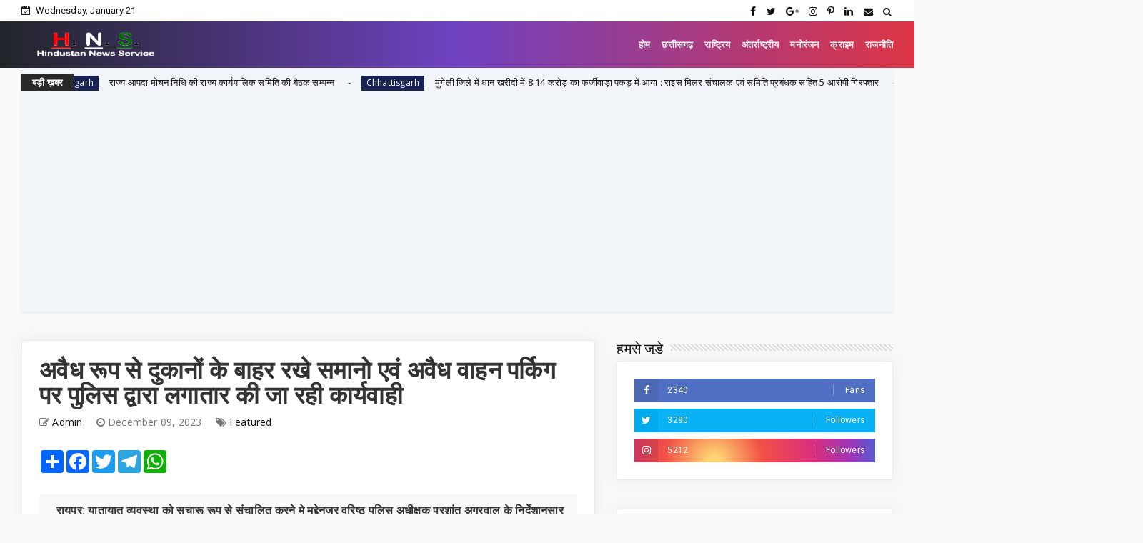

--- FILE ---
content_type: text/html; charset=utf-8
request_url: https://www.google.com/recaptcha/api2/aframe
body_size: 258
content:
<!DOCTYPE HTML><html><head><meta http-equiv="content-type" content="text/html; charset=UTF-8"></head><body><script nonce="cnNO5TYT197NZEA-3zgdKQ">/** Anti-fraud and anti-abuse applications only. See google.com/recaptcha */ try{var clients={'sodar':'https://pagead2.googlesyndication.com/pagead/sodar?'};window.addEventListener("message",function(a){try{if(a.source===window.parent){var b=JSON.parse(a.data);var c=clients[b['id']];if(c){var d=document.createElement('img');d.src=c+b['params']+'&rc='+(localStorage.getItem("rc::a")?sessionStorage.getItem("rc::b"):"");window.document.body.appendChild(d);sessionStorage.setItem("rc::e",parseInt(sessionStorage.getItem("rc::e")||0)+1);localStorage.setItem("rc::h",'1768980913857');}}}catch(b){}});window.parent.postMessage("_grecaptcha_ready", "*");}catch(b){}</script></body></html>

--- FILE ---
content_type: text/javascript; charset=UTF-8
request_url: https://www.hindustannewsservice.com/feeds/posts/default?alt=json-in-script&start-index=4&max-results=2&callback=jQuery22408933274489360281_1768980891959&_=1768980891967
body_size: 4787
content:
// API callback
jQuery22408933274489360281_1768980891959({"version":"1.0","encoding":"UTF-8","feed":{"xmlns":"http://www.w3.org/2005/Atom","xmlns$openSearch":"http://a9.com/-/spec/opensearchrss/1.0/","xmlns$blogger":"http://schemas.google.com/blogger/2008","xmlns$georss":"http://www.georss.org/georss","xmlns$gd":"http://schemas.google.com/g/2005","xmlns$thr":"http://purl.org/syndication/thread/1.0","id":{"$t":"tag:blogger.com,1999:blog-7046573275446023397"},"updated":{"$t":"2026-01-21T12:02:25.267+05:30"},"category":[{"term":"Featured"},{"term":"Chhattisgarh"},{"term":"National"},{"term":"Chattisgarh"},{"term":"News"},{"term":"chhattisgarh featured"},{"term":"छत्तीसगढ़"},{"term":"Raipur"},{"term":"Entertainment"},{"term":"जनसंपर्कछत्तीसगढ़"},{"term":"Crime"},{"term":"sports"},{"term":"bollywood"},{"term":"health"},{"term":"politics"},{"term":"Corona"},{"term":"अन्यखबरें"},{"term":"World"},{"term":"jashpurnagar"},{"term":"Koria"},{"term":"MP"},{"term":"Feared"},{"term":"Mahasamund"},{"term":"Narayanpur"},{"term":"desh"},{"term":"rajim"},{"term":"Bemetara"},{"term":"Madhya pradesh"},{"term":"bijapur"},{"term":"Ambikapur"},{"term":"jagdalpur"},{"term":"mohala"},{"term":"Raigarh"},{"term":"business"},{"term":"kawardha"},{"term":"kondagaon"},{"term":"surajpur"},{"term":"ChhattisgarhBreaking"},{"term":"Dantewada"},{"term":"Misc"},{"term":"Uttar Pradesh"},{"term":"bastar"},{"term":"chhattigarh"},{"term":"uttar bastar kanker"},{"term":"धर्म"},{"term":"Bilaspur"},{"term":"Gariaband"},{"term":"RAIPUR POLICE"},{"term":"SAY NO TO DRUGS"},{"term":"Tech"},{"term":"janjgir chapa"},{"term":"koriya"},{"term":"methology"},{"term":"technology"},{"term":"CGCMCabinetMeeting"},{"term":"CGCMVishnuDeoSai"},{"term":"CGDPR"},{"term":"Dhamtari"},{"term":"Dprcg"},{"term":"Durg"},{"term":"Madhyapradesh"},{"term":"Mumbai"},{"term":"Rajput"},{"term":"Sarangarh-Bilaigarh"},{"term":"Teacher's Day"},{"term":"Television news"},{"term":"Video"},{"term":"balodabazar"},{"term":"chhattisgarh."},{"term":"chhattsgarh"},{"term":"chhhattigarh"},{"term":"cmochhattisgarh"},{"term":"delhi"},{"term":"international"},{"term":"kanker"},{"term":"kawardham"},{"term":"khairagarh"},{"term":"kondagawn"},{"term":"mungeli"},{"term":"sukama"},{"term":"uttar- bastar -kanker"},{"term":"मनोरंजन"}],"title":{"type":"text","$t":"Hindustan News Service"},"subtitle":{"type":"html","$t":"Hindustan News Service is leading news services provider in central india any news portals get crime news, chhattisgarh news, hindustan news service"},"link":[{"rel":"http://schemas.google.com/g/2005#feed","type":"application/atom+xml","href":"http:\/\/www.hindustannewsservice.com\/feeds\/posts\/default"},{"rel":"self","type":"application/atom+xml","href":"http:\/\/www.blogger.com\/feeds\/7046573275446023397\/posts\/default?alt=json-in-script\u0026start-index=4\u0026max-results=2"},{"rel":"alternate","type":"text/html","href":"http:\/\/www.hindustannewsservice.com\/"},{"rel":"hub","href":"http://pubsubhubbub.appspot.com/"},{"rel":"previous","type":"application/atom+xml","href":"http:\/\/www.blogger.com\/feeds\/7046573275446023397\/posts\/default?alt=json-in-script\u0026start-index=2\u0026max-results=2"},{"rel":"next","type":"application/atom+xml","href":"http:\/\/www.blogger.com\/feeds\/7046573275446023397\/posts\/default?alt=json-in-script\u0026start-index=6\u0026max-results=2"}],"author":[{"name":{"$t":"Admin"},"uri":{"$t":"http:\/\/www.blogger.com\/profile\/05516676310871571616"},"email":{"$t":"noreply@blogger.com"},"gd$image":{"rel":"http://schemas.google.com/g/2005#thumbnail","width":"16","height":"16","src":"https:\/\/img1.blogblog.com\/img\/b16-rounded.gif"}}],"generator":{"version":"7.00","uri":"http://www.blogger.com","$t":"Blogger"},"openSearch$totalResults":{"$t":"8651"},"openSearch$startIndex":{"$t":"4"},"openSearch$itemsPerPage":{"$t":"2"},"entry":[{"id":{"$t":"tag:blogger.com,1999:blog-7046573275446023397.post-4872989283229776592"},"published":{"$t":"2026-01-21T11:04:00.004+05:30"},"updated":{"$t":"2026-01-21T11:04:31.073+05:30"},"category":[{"scheme":"http://www.blogger.com/atom/ns#","term":"Chhattisgarh"},{"scheme":"http://www.blogger.com/atom/ns#","term":"Featured"}],"title":{"type":"text","$t":"मुंगेली जिले में धान खरीदी में 8.14 करोड़ का फर्जीवाड़ा पकड़ में आया : राइस मिलर संचालक एवं समिति प्रबंधक सहित 5 आरोपी गिरफ्तार"},"content":{"type":"html","$t":"\u003Cp\u003E\u0026nbsp;\u003C\/p\u003E\u003Cdiv class=\"separator\" style=\"clear: both; text-align: center;\"\u003E\u003Ca href=\"https:\/\/blogger.googleusercontent.com\/img\/b\/R29vZ2xl\/AVvXsEjtre3UlHqQATyNyW6t_xYX7q4_9PLuCpkUvbRR2ypF1l_-6znRSYHpJW0QcUepYbSig0Y-J-V9z5D1G9FsMihoP2gerXBex8mKLFLpKR9KeoQkAy_xTF60eNIAjnAmKpNUgJdlpHi38a763Doas9vGM776yhFIiNKJkqIkTRumPGHt7nRXaJPjPMq8p3U\/s1168\/4.jpeg\" imageanchor=\"1\" style=\"margin-left: 1em; margin-right: 1em;\"\u003E\u003Cimg border=\"0\" data-original-height=\"635\" data-original-width=\"1168\" height=\"174\" src=\"https:\/\/blogger.googleusercontent.com\/img\/b\/R29vZ2xl\/AVvXsEjtre3UlHqQATyNyW6t_xYX7q4_9PLuCpkUvbRR2ypF1l_-6znRSYHpJW0QcUepYbSig0Y-J-V9z5D1G9FsMihoP2gerXBex8mKLFLpKR9KeoQkAy_xTF60eNIAjnAmKpNUgJdlpHi38a763Doas9vGM776yhFIiNKJkqIkTRumPGHt7nRXaJPjPMq8p3U\/s320\/4.jpeg\" width=\"320\" \/\u003E\u003C\/a\u003E\u003C\/div\u003E\u003Cbr \/\u003E\u003Cp\u003E\u003C\/p\u003E\u003Cp\u003Eरायपुर, 21 जनवरी 2026 मुंगेली जिले में धान खरीदी एवं परिवहन के मामले में गड़बड़ी के मामले में जिला प्रशासन ने सख्त कार्रवाई की है। आईसीसीसी मार्कफेड रायपुर से प्राप्त अलर्ट के आधार पर की गई जांच में धान के अवैध ओवरलोडिंग, फर्जी वाहनों से परिवहन तथा रिसायक्लिंग के गंभीर मामले उजागर हुए हैं। जांच में यह सामने आया कि धान उठाव करने वाले वाहनों द्वारा वास्तविक क्षमता से 200 प्रतिशत से लेकर 1116 प्रतिशत तक अधिक ओवरलोडिंग कर अवैध परिवहन किया गया।\u003C\/p\u003E\u003Cp\u003Eकलेक्टर कुंदन कुमार एवं पुलिस अधीक्षक भोजराम पटेल के निर्देशानुसार खाद्य विभाग एवं पुलिस विभाग की संयुक्त टीम द्वारा की गई विस्तृत जांच में राइस मिलरों, समिति प्रबंधकों एवं अन्य संलिप्त व्यक्तियों द्वारा संगठित रूप से फर्जीवाड़ा कर शासन को 8 करोड़ 14 लाख रुपए से अधिक की आर्थिक क्षति पहुंचाने का खुलासा हुआ है। इस गंभीर प्रकरण में विभिन्न थानों में एफआईआर दर्ज कर 04 आरोपियों को गिरफ्तार किया गया है, जबकि कुछ आरोपी फरार हैं।\u003C\/p\u003E\u003Cp\u003Eजांच में यह तथ्य सामने आया कि आरोपियों द्वारा जानबूझकर फर्जी दस्तावेज तैयार किए गए, पीडीएस चावल का वितरण नहीं किया गया, फर्जी वाहन नंबरों के माध्यम से धान का परिवहन दर्शाया गया तथा वास्तविक मात्रा से अधिक धान उठाव दिखाकर शासन को नुकसान पहुंचाया गया। प्रारंभिक जांच में लगभग 11 लाख क्विंटल से अधिक धान की खरीदी एवं परिवहन में अनियमितता के प्रमाण मिले हैं।\u003C\/p\u003E\u003Cp\u003Eनवागांव घुठेरा समिति द्वारा उपलेटा राइस मिल से मिलीभगत कर 74 जीपीएस युक्त एवं 40 से अधिक बिना जीपीएस वाहनों के माध्यम से धान का अवैध परिवहन किया गया। इसी प्रकार, सिंघनुपरी उपार्जन केन्द्र द्वारा एसएस फूड के साथ मिलकर 4,542 क्विंटल धान का बिना जीपीएस वाहन से परिवहन, छटन उपार्जन केन्द्र द्वारा दीपक राइस मिल एवं नवकार मिल के साथ मिलकर 3,589 क्विंटल धान का अवैध परिवहन तथा झगरहट्टा उपार्जन केन्द्र द्वारा वर्धमान राइस मिलर्स के साथ अनियमितता किए जाने पर कार्रवाई की गई है।\u003C\/p\u003E\u003Cp\u003Eइन मामलों में अब्दुल सत्तार पिता गुलाम कादर निवासी दाउपारा, विकास पाण्डेय पिता विनय पाण्डेय निवासी भटगांव-मुंगेली, महावीर जैन पिता ललित जैन, संतोष साहू पिता बलदाऊ, श्रीधर परिहार पिता हितकिशोर को गिरफ्तार किया गया है। वहीं अब्दुल समद, ललित जैन, नवेन्द मेनन एवं अनिल जांगड़े फरार बताए जा रहे हैं, जिनकी तलाश पुलिस द्वारा की जा रही है।\u003C\/p\u003E\u003Cp\u003Eअन्य थानों में भी दर्ज हुए प्रकरण\u003C\/p\u003E\u003Cp\u003Eथाना फास्टरपुर में अपराध क्रमांक 12\/2026 एवं थाना लालपुर में अपराध क्रमांक 09\/2026 के तहत भी धान उपार्जन केन्द्रों में फर्जी परिवहन, धोखाधड़ी एवं अनियमितताओं के मामले दर्ज किए गए हैं। इन मामलों में भी आरोपियों को गिरफ्तार कर न्यायिक रिमांड पर भेजा गया है।\u003C\/p\u003E\u003Cp\u003Eजिला प्रशासन का कहना है कि धान खरीदी एवं सार्वजनिक वितरण प्रणाली में किसी भी प्रकार की अनियमितता, भ्रष्टाचार अथवा फर्जीवाड़ा किसी भी स्थिति में बर्दाश्त नहीं किया जाएगा। दोषियों के विरुद्ध कठोर कार्रवाई जारी रहेगी तथा फरार आरोपियों को शीघ्र गिरफ्तार किया जाएगा।\u003C\/p\u003E\u003Cp\u003E\u003Cbr \/\u003E\u003C\/p\u003E\u003Cp\u003E\u003Cbr \/\u003E\u003C\/p\u003E\u003Cp\u003E\u003Cbr \/\u003E\u003C\/p\u003E\u003Cp\u003E\u003Cbr \/\u003E\u003C\/p\u003E\u003Cp\u003E\u003Cbr \/\u003E\u003C\/p\u003E"},"link":[{"rel":"replies","type":"application/atom+xml","href":"http:\/\/www.hindustannewsservice.com\/feeds\/4872989283229776592\/comments\/default","title":"Post Comments"},{"rel":"replies","type":"text/html","href":"http:\/\/www.hindustannewsservice.com\/2026\/01\/814-5.html#comment-form","title":"0 Comments"},{"rel":"edit","type":"application/atom+xml","href":"http:\/\/www.blogger.com\/feeds\/7046573275446023397\/posts\/default\/4872989283229776592"},{"rel":"self","type":"application/atom+xml","href":"http:\/\/www.blogger.com\/feeds\/7046573275446023397\/posts\/default\/4872989283229776592"},{"rel":"alternate","type":"text/html","href":"http:\/\/www.hindustannewsservice.com\/2026\/01\/814-5.html","title":"मुंगेली जिले में धान खरीदी में 8.14 करोड़ का फर्जीवाड़ा पकड़ में आया : राइस मिलर संचालक एवं समिति प्रबंधक सहित 5 आरोपी गिरफ्तार"}],"author":[{"name":{"$t":"Admin"},"uri":{"$t":"http:\/\/www.blogger.com\/profile\/03596711451416194621"},"email":{"$t":"noreply@blogger.com"},"gd$image":{"rel":"http://schemas.google.com/g/2005#thumbnail","width":"16","height":"16","src":"https:\/\/img1.blogblog.com\/img\/b16-rounded.gif"}}],"media$thumbnail":{"xmlns$media":"http://search.yahoo.com/mrss/","url":"https:\/\/blogger.googleusercontent.com\/img\/b\/R29vZ2xl\/AVvXsEjtre3UlHqQATyNyW6t_xYX7q4_9PLuCpkUvbRR2ypF1l_-6znRSYHpJW0QcUepYbSig0Y-J-V9z5D1G9FsMihoP2gerXBex8mKLFLpKR9KeoQkAy_xTF60eNIAjnAmKpNUgJdlpHi38a763Doas9vGM776yhFIiNKJkqIkTRumPGHt7nRXaJPjPMq8p3U\/s72-c\/4.jpeg","height":"72","width":"72"},"thr$total":{"$t":"0"}},{"id":{"$t":"tag:blogger.com,1999:blog-7046573275446023397.post-3739450613418975663"},"published":{"$t":"2026-01-21T10:52:01.280+05:30"},"updated":{"$t":"2026-01-21T10:52:27.465+05:30"},"category":[{"scheme":"http://www.blogger.com/atom/ns#","term":"Chhattisgarh"},{"scheme":"http://www.blogger.com/atom/ns#","term":"Featured"}],"title":{"type":"text","$t":"छत्तीसगढ़ में मक्का व दलहन-तिलहन को बढ़ावा, केन्द्र से 30 करोड़ से अधिक की स्वीकृति"},"content":{"type":"html","$t":"\u003Cp\u003E\u0026nbsp;\u003C\/p\u003E\u003Cdiv class=\"separator\" style=\"clear: both; text-align: center;\"\u003E\u003Ca href=\"https:\/\/blogger.googleusercontent.com\/img\/b\/R29vZ2xl\/AVvXsEghbp3FzxSIWYDyllXldLPZutrKxVypV9V96QxT7Dvmwyj-dIE0jnZJxj31jW3uIOETzA4kXBfxzQ5_hUpO4VwhWQbbVaiOFG_Ev8BlMjqdduHzObcx7mWPv8l03ruuYxKX1X7DGSwL4t-GB58nZXQZHGQYs22sXegZ18b7YmZaP0fokfal-8QnJS8xjVc\/s1280\/4.jpeg\" imageanchor=\"1\" style=\"margin-left: 1em; margin-right: 1em;\"\u003E\u003Cimg border=\"0\" data-original-height=\"789\" data-original-width=\"1280\" height=\"197\" src=\"https:\/\/blogger.googleusercontent.com\/img\/b\/R29vZ2xl\/AVvXsEghbp3FzxSIWYDyllXldLPZutrKxVypV9V96QxT7Dvmwyj-dIE0jnZJxj31jW3uIOETzA4kXBfxzQ5_hUpO4VwhWQbbVaiOFG_Ev8BlMjqdduHzObcx7mWPv8l03ruuYxKX1X7DGSwL4t-GB58nZXQZHGQYs22sXegZ18b7YmZaP0fokfal-8QnJS8xjVc\/s320\/4.jpeg\" width=\"320\" \/\u003E\u003C\/a\u003E\u003C\/div\u003E\u003Cbr \/\u003E\u003Cp\u003E\u003C\/p\u003E\u003Cp\u003Eरायपुर, 21 जनवरी 2026 छत्तीसगढ़ के कृषि विकास एवं किसान कल्याण मंत्री ने नई दिल्ली में केन्द्रीय कृषि मंत्री शिवराज सिंह चौहान से उनके शासकीय निवास कार्यालय में सौजन्य मुलाकात की। मंत्री नेताम ने राज्य में दलहन एवं तिलहन फसलों के विकास से जुड़ी प्रमुख मांगों को रखा। बैठक में छत्तीसगढ़ सरकार द्वारा प्रस्तुत प्रस्तावों पर केन्द्रीय स्तर से स्वीकृति प्रदान की गई, जिससे राज्य के कृषि क्षेत्र को नई मजबूती मिलेगी। कृषि मंत्री नेताम ने इसे राज्य के किसानों के हित में एक महत्वपूर्ण उपलब्धि बताते हुए कहा कि केन्द्र-राज्य के समन्वय से राज्य में मक्का एवं दलहन-तिलहन उत्पादन को बढ़ावा मिलेगा।\u003C\/p\u003E\u003Cp\u003Eमंत्री नेताम ने इस मौके पर केन्द्रीय मंत्री शिवराज सिंह चौहान से कृषि विकास, आधुनिक कृषि उपकरणों सहित विभिन्न प्रस्ताव रखें। केन्द्रीय मंत्री चौहान ने राज्य में मक्का फसल प्रोत्साहन हेतु 6 करोड़ 32 लाख 50 हजार और दलहन-तिलहन फसलों के प्रोत्साहन के लिए 24 करोड़ 10 लाख रूपए की स्वीकृति प्रदान की है। इससे राज्य में 55 हजार हेक्टेयर में मक्का फसल का प्रदर्शन होगा, जिससे लगभग 7 हजार किसान लाभान्वित होंगे। इसी प्रकार दलहन फसलों के अंतर्गत उड़द एवं मूंग के प्रोत्साहन के लिए 24 हजार 100 हेक्टेयर में फसल प्रदर्शन हो सकेगा, जिससे राज्य के लगभग 28 हजार तक के किसान लाभान्वित होंगे।\u003C\/p\u003E\u003Cp\u003Eयहां यह उल्लेखनीय है कि मंत्री रामविचार नेताम ने केन्द्रीय मंत्री से मुलाकात के दौरान जानकारी दी कि राज्य में परंपरागत कृषि विकास योजना के तहत वर्ष 2025-26 के लिए 27 करोड़ 68 लाख का प्रस्ताव कृषि मंत्रालय भारत सरकार को स्वीकृति के लिए भेजा गया है। मंत्री नेताम ने केन्द्रीय मंत्री से उक्त लंबित की स्वीकृति का आग्रह किया।\u003C\/p\u003E\u003Cp\u003E\u003Cbr \/\u003E\u003C\/p\u003E\u003Cp\u003E\u003Cbr \/\u003E\u003C\/p\u003E\u003Cp\u003E\u003Cbr \/\u003E\u003C\/p\u003E\u003Cp\u003E\u003Cbr \/\u003E\u003C\/p\u003E\u003Cp\u003E\u003Cbr \/\u003E\u003C\/p\u003E\u003Cp\u003E\u003Cbr \/\u003E\u003C\/p\u003E\u003Cp\u003E\u003Cbr \/\u003E\u003C\/p\u003E\u003Cp\u003E\u003Cbr \/\u003E\u003C\/p\u003E\u003Cp\u003E\u003Cbr \/\u003E\u003C\/p\u003E\u003Cp\u003E\u003Cbr \/\u003E\u003C\/p\u003E"},"link":[{"rel":"replies","type":"application/atom+xml","href":"http:\/\/www.hindustannewsservice.com\/feeds\/3739450613418975663\/comments\/default","title":"Post Comments"},{"rel":"replies","type":"text/html","href":"http:\/\/www.hindustannewsservice.com\/2026\/01\/30.html#comment-form","title":"0 Comments"},{"rel":"edit","type":"application/atom+xml","href":"http:\/\/www.blogger.com\/feeds\/7046573275446023397\/posts\/default\/3739450613418975663"},{"rel":"self","type":"application/atom+xml","href":"http:\/\/www.blogger.com\/feeds\/7046573275446023397\/posts\/default\/3739450613418975663"},{"rel":"alternate","type":"text/html","href":"http:\/\/www.hindustannewsservice.com\/2026\/01\/30.html","title":"छत्तीसगढ़ में मक्का व दलहन-तिलहन को बढ़ावा, केन्द्र से 30 करोड़ से अधिक की स्वीकृति"}],"author":[{"name":{"$t":"Admin"},"uri":{"$t":"http:\/\/www.blogger.com\/profile\/03596711451416194621"},"email":{"$t":"noreply@blogger.com"},"gd$image":{"rel":"http://schemas.google.com/g/2005#thumbnail","width":"16","height":"16","src":"https:\/\/img1.blogblog.com\/img\/b16-rounded.gif"}}],"media$thumbnail":{"xmlns$media":"http://search.yahoo.com/mrss/","url":"https:\/\/blogger.googleusercontent.com\/img\/b\/R29vZ2xl\/AVvXsEghbp3FzxSIWYDyllXldLPZutrKxVypV9V96QxT7Dvmwyj-dIE0jnZJxj31jW3uIOETzA4kXBfxzQ5_hUpO4VwhWQbbVaiOFG_Ev8BlMjqdduHzObcx7mWPv8l03ruuYxKX1X7DGSwL4t-GB58nZXQZHGQYs22sXegZ18b7YmZaP0fokfal-8QnJS8xjVc\/s72-c\/4.jpeg","height":"72","width":"72"},"thr$total":{"$t":"0"}}]}});

--- FILE ---
content_type: text/javascript; charset=UTF-8
request_url: https://www.hindustannewsservice.com/feeds/posts/default/-/Featured?alt=json-in-script&max-results=3&callback=jQuery22408933274489360281_1768980891961&_=1768980891962
body_size: 7160
content:
// API callback
jQuery22408933274489360281_1768980891961({"version":"1.0","encoding":"UTF-8","feed":{"xmlns":"http://www.w3.org/2005/Atom","xmlns$openSearch":"http://a9.com/-/spec/opensearchrss/1.0/","xmlns$blogger":"http://schemas.google.com/blogger/2008","xmlns$georss":"http://www.georss.org/georss","xmlns$gd":"http://schemas.google.com/g/2005","xmlns$thr":"http://purl.org/syndication/thread/1.0","id":{"$t":"tag:blogger.com,1999:blog-7046573275446023397"},"updated":{"$t":"2026-01-21T12:02:25.267+05:30"},"category":[{"term":"Featured"},{"term":"Chhattisgarh"},{"term":"National"},{"term":"Chattisgarh"},{"term":"News"},{"term":"chhattisgarh featured"},{"term":"छत्तीसगढ़"},{"term":"Raipur"},{"term":"Entertainment"},{"term":"जनसंपर्कछत्तीसगढ़"},{"term":"Crime"},{"term":"sports"},{"term":"bollywood"},{"term":"health"},{"term":"politics"},{"term":"Corona"},{"term":"अन्यखबरें"},{"term":"World"},{"term":"jashpurnagar"},{"term":"Koria"},{"term":"MP"},{"term":"Feared"},{"term":"Mahasamund"},{"term":"Narayanpur"},{"term":"desh"},{"term":"rajim"},{"term":"Bemetara"},{"term":"Madhya pradesh"},{"term":"bijapur"},{"term":"Ambikapur"},{"term":"jagdalpur"},{"term":"mohala"},{"term":"Raigarh"},{"term":"business"},{"term":"kawardha"},{"term":"kondagaon"},{"term":"surajpur"},{"term":"ChhattisgarhBreaking"},{"term":"Dantewada"},{"term":"Misc"},{"term":"Uttar Pradesh"},{"term":"bastar"},{"term":"chhattigarh"},{"term":"uttar bastar kanker"},{"term":"धर्म"},{"term":"Bilaspur"},{"term":"Gariaband"},{"term":"RAIPUR POLICE"},{"term":"SAY NO TO DRUGS"},{"term":"Tech"},{"term":"janjgir chapa"},{"term":"koriya"},{"term":"methology"},{"term":"technology"},{"term":"CGCMCabinetMeeting"},{"term":"CGCMVishnuDeoSai"},{"term":"CGDPR"},{"term":"Dhamtari"},{"term":"Dprcg"},{"term":"Durg"},{"term":"Madhyapradesh"},{"term":"Mumbai"},{"term":"Rajput"},{"term":"Sarangarh-Bilaigarh"},{"term":"Teacher's Day"},{"term":"Television news"},{"term":"Video"},{"term":"balodabazar"},{"term":"chhattisgarh."},{"term":"chhattsgarh"},{"term":"chhhattigarh"},{"term":"cmochhattisgarh"},{"term":"delhi"},{"term":"international"},{"term":"kanker"},{"term":"kawardham"},{"term":"khairagarh"},{"term":"kondagawn"},{"term":"mungeli"},{"term":"sukama"},{"term":"uttar- bastar -kanker"},{"term":"मनोरंजन"}],"title":{"type":"text","$t":"Hindustan News Service"},"subtitle":{"type":"html","$t":"Hindustan News Service is leading news services provider in central india any news portals get crime news, chhattisgarh news, hindustan news service"},"link":[{"rel":"http://schemas.google.com/g/2005#feed","type":"application/atom+xml","href":"http:\/\/www.hindustannewsservice.com\/feeds\/posts\/default"},{"rel":"self","type":"application/atom+xml","href":"http:\/\/www.blogger.com\/feeds\/7046573275446023397\/posts\/default\/-\/Featured?alt=json-in-script\u0026max-results=3"},{"rel":"alternate","type":"text/html","href":"http:\/\/www.hindustannewsservice.com\/search\/label\/Featured"},{"rel":"hub","href":"http://pubsubhubbub.appspot.com/"},{"rel":"next","type":"application/atom+xml","href":"http:\/\/www.blogger.com\/feeds\/7046573275446023397\/posts\/default\/-\/Featured\/-\/Featured?alt=json-in-script\u0026start-index=4\u0026max-results=3"}],"author":[{"name":{"$t":"Admin"},"uri":{"$t":"http:\/\/www.blogger.com\/profile\/05516676310871571616"},"email":{"$t":"noreply@blogger.com"},"gd$image":{"rel":"http://schemas.google.com/g/2005#thumbnail","width":"16","height":"16","src":"https:\/\/img1.blogblog.com\/img\/b16-rounded.gif"}}],"generator":{"version":"7.00","uri":"http://www.blogger.com","$t":"Blogger"},"openSearch$totalResults":{"$t":"8362"},"openSearch$startIndex":{"$t":"1"},"openSearch$itemsPerPage":{"$t":"3"},"entry":[{"id":{"$t":"tag:blogger.com,1999:blog-7046573275446023397.post-3055314681945551402"},"published":{"$t":"2026-01-21T12:02:00.002+05:30"},"updated":{"$t":"2026-01-21T12:02:23.869+05:30"},"category":[{"scheme":"http://www.blogger.com/atom/ns#","term":"Chhattisgarh"},{"scheme":"http://www.blogger.com/atom/ns#","term":"Featured"}],"title":{"type":"text","$t":"इंदिरा गांधी कृषि विश्वविद्यालय में उत्पाद विक्रय केन्द्र के नए स्वरूप का उद्घाटन"},"content":{"type":"html","$t":"\u003Cp\u003E\u0026nbsp;\u003C\/p\u003E\u003Cdiv class=\"separator\" style=\"clear: both; text-align: center;\"\u003E\u003Ca href=\"https:\/\/blogger.googleusercontent.com\/img\/b\/R29vZ2xl\/AVvXsEgfEFrGe5NEJR7MAUJoyzOc9HOWha_eaTs79vLrOyy5Y-9ePLpPXtrOf8C-b5iReED1Hms6Sy4jU2GgABtOhkk_pOYpfLfTvn3vVI8YVQec-kXTZHdGTYEU56qQNENyshH3nYCpa8YvmUZknjgetl7u-Hpbkal6sA4Pemg2AJ9a9VCJYm-F6MqpzNqTzFs\/s1280\/12.jpeg\" imageanchor=\"1\" style=\"margin-left: 1em; margin-right: 1em;\"\u003E\u003Cimg border=\"0\" data-original-height=\"537\" data-original-width=\"1280\" height=\"134\" src=\"https:\/\/blogger.googleusercontent.com\/img\/b\/R29vZ2xl\/AVvXsEgfEFrGe5NEJR7MAUJoyzOc9HOWha_eaTs79vLrOyy5Y-9ePLpPXtrOf8C-b5iReED1Hms6Sy4jU2GgABtOhkk_pOYpfLfTvn3vVI8YVQec-kXTZHdGTYEU56qQNENyshH3nYCpa8YvmUZknjgetl7u-Hpbkal6sA4Pemg2AJ9a9VCJYm-F6MqpzNqTzFs\/s320\/12.jpeg\" width=\"320\" \/\u003E\u003C\/a\u003E\u003C\/div\u003E\u003Cbr \/\u003E\u003Cp\u003E\u003C\/p\u003E\u003Cp\u003Eरायपुर, 21 जनवरी\u0026nbsp; 2026 आज 39वे स्थापना दिवस के उपलक्ष्य में इदिरा गांधी कृषि विश्वविद्यालय रायपुर में उत्पाद विक्रय केन्द्र के नये स्वरूप का उद्घाटन किया गया। इस अवसर पर डॉ. गिरीश चंदेल, कुलपति इंदिरा गांधी कृषि विश्वविद्यालय रायपुर मुख्य अतिथि के रूप में उपस्थित रहे। विशिष्ट अतिथि के रूप में ज्ञानेन्द्र मणि, मुख्य महाप्रबंधक नाबार्ड एवं सुरेश चंद्रवंशी, अध्यक्ष छत्तीसगढ़ राज्य कृषक कल्याण परिषद छत्तीसगढ़ शासन उपस्थित रहे।\u0026nbsp;\u003C\/p\u003E\u003Cp\u003Eकार्यक्रम की अध्यक्षता करते हुए डॉ. एस.एस. टूटेजा, निदेशक विस्तार सेवाएं ने बताया कि इस केन्द्र के माध्यम से कृषि विज्ञान केन्द्रों से तकनीकी सहायता प्राप्त एफपीओ और स्वः सहायता समूहों के उत्पादों को विक्रय के लिये एक स्थान प्रदाय किया जा रहा है। इस केन्द्र के माध्यम से विश्वविद्यालय के उत्पाद, भी विक्रय किये जायेंगे। सुरेश चंद्रवंशी, अध्यक्ष छत्तीसगढ़ राज्य कृषक कल्याण परिषद छत्तीसगढ़ शासन ने बताया कि समय पर उपलब्धता के साथ उत्पाद गुणवत्ता भी ध्यान देना चाहिये एवं इसके साथ ही राज्य में अन्य जिलों में भी इस तरह के उत्पाद विक्रय केन्द्र खोले जाना चाहिये।\u0026nbsp;\u003C\/p\u003E\u003Cp\u003Eडॉ. गिरीश चंदेल, कुलपति ने अपने उदबोधन में बताया कि कॉमर्शियल बिजनेस मॉडल के आधार पर ग्रासरी और नॉन ग्रासरी आयटम के साथ विश्वविद्यालय के उत्पाद भी स्थानीय लोगों को प्राप्त होंगे। प्रोडक्ट की गुणवत्ता एवं सप्लाई चौन मेनेजमेंट का भी कृषि विज्ञान केन्द्रों द्वारा विशेष ध्यान दिया जायेगा। विक्रय हेतु उपलब्ध उत्पाद के प्रचार प्रसार का भी प्रयास किया जा रहा है। विशिष्ट अतिथि के रूप में ज्ञानेन्द्र मणी, मुख्य महाप्रबंधक नाबार्ड ने कहा कि विश्वविद्यालय द्वारा कृषकों को बाजार उपलब्ध कराया जाना एक महत्वपूर्ण कार्य है। कृषक समूहों के उत्पाद को विक्रय करने से सुविधा प्रदान करना भविष्य में सामूहिक कृषि की दिशा में एक महत्वपूर्ण कदम होगा। उत्पाद विक्रय के लिये आनलाइन माध्यम का उपयोग एवं सही पैकेजिंग भी अत्यंत आवश्यक है।\u0026nbsp;\u003C\/p\u003E\u003Cp\u003Eइस कार्यक्रम में डॉ. वी.के. त्रिपाठी, संचालक अनुसंधान, डॉ. संजय शर्मा, अधिष्ठाता छात्र कल्याण, डॉ.आरती गुहे, अधिष्ठाता कृषि महाविद्यालय, डॉ. अजय वर्मा, अधिष्ठाता कृषि अभियांत्रिकी महाविद्यालय, डॉ. ए.के. दवे, निदेशक शिक्षण, डॉ. कपिल देव दीपक, कुलसचिव एवं विभागाध्यक्ष, प्राध्यापकगण एवं उत्पादक एफपीओ के प्रतिनिधि भी उपस्थित रहे। इस अवसर पर छत्तीसगढ़ खेती के तिलहन विशेषांक एवं न्यूज लेटर का भी विमोचन अतिथियों द्वारा किया गया। कार्यक्रम के अंत में डॉ. गौतम रॉय, वरिष्ठ वैज्ञानिक एवं प्रमुख कृषि विज्ञान केन्द्र रायपुर ने आभार प्रदर्शन किया।\u003C\/p\u003E\u003Cp\u003Eसाथ ही आज विश्वविद्यालय में रोटरी क्लब रायपुर के माध्यम से ब्राजील के नागरिकों ने मैत्री भ्रमण कर प्रक्षेत्र, चावल जैव विविधता संग्रहण केन्द्र, कृषि संग्रहालय एवं आरएच रिछारिया प्रयोगशाला\u0026nbsp; में छत्तीसगढ़ की कृषि प्रणालियों की जानकारी प्राप्त की।\u0026nbsp;\u003C\/p\u003E"},"link":[{"rel":"replies","type":"application/atom+xml","href":"http:\/\/www.hindustannewsservice.com\/feeds\/3055314681945551402\/comments\/default","title":"Post Comments"},{"rel":"replies","type":"text/html","href":"http:\/\/www.hindustannewsservice.com\/2026\/01\/blog-post_687.html#comment-form","title":"0 Comments"},{"rel":"edit","type":"application/atom+xml","href":"http:\/\/www.blogger.com\/feeds\/7046573275446023397\/posts\/default\/3055314681945551402"},{"rel":"self","type":"application/atom+xml","href":"http:\/\/www.blogger.com\/feeds\/7046573275446023397\/posts\/default\/3055314681945551402"},{"rel":"alternate","type":"text/html","href":"http:\/\/www.hindustannewsservice.com\/2026\/01\/blog-post_687.html","title":"इंदिरा गांधी कृषि विश्वविद्यालय में उत्पाद विक्रय केन्द्र के नए स्वरूप का उद्घाटन"}],"author":[{"name":{"$t":"Admin"},"uri":{"$t":"http:\/\/www.blogger.com\/profile\/03596711451416194621"},"email":{"$t":"noreply@blogger.com"},"gd$image":{"rel":"http://schemas.google.com/g/2005#thumbnail","width":"16","height":"16","src":"https:\/\/img1.blogblog.com\/img\/b16-rounded.gif"}}],"media$thumbnail":{"xmlns$media":"http://search.yahoo.com/mrss/","url":"https:\/\/blogger.googleusercontent.com\/img\/b\/R29vZ2xl\/AVvXsEgfEFrGe5NEJR7MAUJoyzOc9HOWha_eaTs79vLrOyy5Y-9ePLpPXtrOf8C-b5iReED1Hms6Sy4jU2GgABtOhkk_pOYpfLfTvn3vVI8YVQec-kXTZHdGTYEU56qQNENyshH3nYCpa8YvmUZknjgetl7u-Hpbkal6sA4Pemg2AJ9a9VCJYm-F6MqpzNqTzFs\/s72-c\/12.jpeg","height":"72","width":"72"},"thr$total":{"$t":"0"}},{"id":{"$t":"tag:blogger.com,1999:blog-7046573275446023397.post-2797021419159996065"},"published":{"$t":"2026-01-21T11:17:00.002+05:30"},"updated":{"$t":"2026-01-21T11:17:25.056+05:30"},"category":[{"scheme":"http://www.blogger.com/atom/ns#","term":"Chhattisgarh"},{"scheme":"http://www.blogger.com/atom/ns#","term":"Featured"}],"title":{"type":"text","$t":"राज्य आपदा मोचन निधि की राज्य कार्यपालिक समिति की बैठक सम्पन्न"},"content":{"type":"html","$t":"\u003Cp\u003E\u0026nbsp;\u003C\/p\u003E\u003Cdiv class=\"separator\" style=\"clear: both; text-align: center;\"\u003E\u003Ca href=\"https:\/\/blogger.googleusercontent.com\/img\/b\/R29vZ2xl\/AVvXsEg-ZpiJ1lM8ZFGL6GLElrpjQSGqhspJaD6_RQvfKwyeUlu96e3Y3x7y2dsdvWxkL1h6vpXUe_aX41rf61QOP_45unl4tyFEjIosiOrJWdqlBaOXm-aU_xrwn1DjYOcf6-NQIZt33oTOmJTEPMIK0y7qgcwoGvV7xGoTz3zkhx0DGZAlv_AExmJSVBbW8Bc\/s1280\/6.jpeg\" imageanchor=\"1\" style=\"margin-left: 1em; margin-right: 1em;\"\u003E\u003Cimg border=\"0\" data-original-height=\"360\" data-original-width=\"1280\" height=\"351\" src=\"https:\/\/blogger.googleusercontent.com\/img\/b\/R29vZ2xl\/AVvXsEg-ZpiJ1lM8ZFGL6GLElrpjQSGqhspJaD6_RQvfKwyeUlu96e3Y3x7y2dsdvWxkL1h6vpXUe_aX41rf61QOP_45unl4tyFEjIosiOrJWdqlBaOXm-aU_xrwn1DjYOcf6-NQIZt33oTOmJTEPMIK0y7qgcwoGvV7xGoTz3zkhx0DGZAlv_AExmJSVBbW8Bc\/w741-h351\/6.jpeg\" width=\"741\" \/\u003E\u003C\/a\u003E\u003C\/div\u003E\u003Cbr \/\u003E\u003Cp\u003E\u003C\/p\u003E\u003Cp\u003Eरायपुर, 21 जनवरी 2026 मुख्य सचिव विकासशील की अध्यक्षता में आज यहां मंत्रालय महानदी भवन में राज्य आपदा मोचन तथा आपदा न्यूनीकरण निधि की बैठक सम्पन्न हुई। राजस्व पुस्तक परिपत्र 6-4 के अंतर्गत जिलों के प्रस्ताव एवं रायपुर शहर बाढ़ से मुक्त करने हेतु प्रस्तावों पर व्यापक चर्चा की गई एवं प्रस्तावों को मंजूरी दी गई। बैठक में भारत सरकार राष्ट्रीय आपदा प्रबंधन प्राधिकरण के निर्देशों के तहत सभी जिलों में राज्य स्तरीय बाढ़ आपदा प्रशिक्षण तथा जिला स्तर पर बाढ़ से बचाव के प्रशिक्षण की स्वीकृति प्रदान की गई।\u003C\/p\u003E\u003Cp\u003Eमुख्य सचिव ने राज्य कार्यपालिक समिति की बैठक में ऐसे जिले जहां प्रतिवर्ष बाढ़ की संभावना रहती है, वहां बाढ़ आपदा से निपटने के लिए पहले से ही व्यापक कार्ययोजना तैयार कर लेने के निर्देश अधिकारियों को दिए है। इससे बाढ़ आपदा के समय त्वरित सहायता प्रभावितों और पीड़ितों को दी जा सकेगी। मुख्य सचिव ने कहा है कि राज्य आपदा एवं न्यूनीकरण निधि से निर्धारित मापदण्डों के अनुसार बाढ़ प्रभावित जिलों में सड़क, जल संग्रहण एवं वॉटर रिचार्जिंग सहित अन्य आवश्यक निर्माण कार्यों को तकनीकी परीक्षण कराकर ठोस कार्य मजबूती से करायें। उन्होंने पिछली वर्षांत में बाढ़ प्रभावित इलाकों में हुए प्रभावित संरचनाओं के स्वीकृत कार्यों को शीघ्र पूर्ण कराने के निर्देश दिए है। मुख्य सचिव ने राजस्व एवं आपदा प्रबंधन विभाग के अधिकारियों को निर्देश दिए कि आपदा मोचन निधि की कार्ययोजना और प्रतिवेदन एवं समय पर राज्य कार्यपालिक समिति को उपलब्ध करायें। उन्होंने कहा कि राष्ट्रीय आपदा प्रबंधन प्राधिकरण की गाईड लाईन का भलीभांति अध्ययन कर आपदा प्रभावित निर्माण कार्यों को गुणवत्ता एवं मजबूती से करायें।\u003C\/p\u003E\u003Cp\u003Eबैठक में राज्य के बस्तर संभाग में अगस्त 2025 में हुई भारी मूसलाधार बारिश के कारण दंतेवाड़ा, बस्तर, सुकमा एवं बीजापुर में बाढ़ से निर्मित स्थिति के संबंध में विस्तार से जानकारी दी गई। अधिकारियों ने राज्य आपदा न्यूनीकरण निधि से निर्माण कार्यों में विभिन्न जिलों में पुलिया, तटबंध, स्टापडेम, रिटर्निंगवाल, सड़क आदि के निर्माण कार्यों के प्रस्ताव प्रस्तुत किए जिस पर व्यापक चर्चा की गई एवं जरूरी कार्यों के प्रस्तावों को मंजूरी दी गई। इसी तरह से बलरामपुर एवं जशपुर जिलों के अंतर्गत आपदा न्यूनीकरण निधि से निर्माण कार्यों के प्रस्ताव पर चर्चा कर प्रस्तावों को मंजूरी दी गई। बैठक में राजस्व पुस्तक परिपत्र के अंतर्गत विभिन्न जिलों से प्राप्त अनुदान सहायता उपलब्ध कराने के 36 करोड़ 72 लाख के प्रस्ताव पर चर्चा उपरांत स्वीकृति प्रदान की गई। बैठक में भारत सरकार राष्ट्रीय आपदा प्रबंधन प्राधिकरण के निर्देशानुसार सभी जिलों में राज्य स्तरीय बाढ़ आपदा प्रशिक्षण तथा जिला स्तर पर बाढ़ बचाव प्रशिक्षण के लिए पिछले वर्ष प्रत्येक जिले को एक लाख मान से 33 जिलों के लिए 33 लाख रूपए जारी किए गए थे। जिसकी कार्योत्तर स्वीकृति दी गई। इसी तरह से आगामी 2026-27 के लिए भी सभी 33 जिलों में एक-एक लाख रूपए के मान से आबंटन जारी करने स्वीकृति दी गई।\u0026nbsp;\u003C\/p\u003E\u003Cp\u003Eबैठक में राजस्व एवं आपदा प्रबंधन विभाग की सचिव रीना बाबा साहेब कंगाले, वित्त विभाग के सचिव मुकेश कुमार बंसल एवं गृह विभाग के सचिव रमेश कुमार शर्मा सहित लोक स्वास्थ्य एवं परिवार कल्याण, होमगार्ड, सेना, एनडीआरएफ, लोक स्वास्थ्य यांत्रिकी, लोक निर्माण, जल संसाधन विभाग के अधिकारी मौजूद थे। बैठक में वीडियो कॉन्फ्रेंस के जरिए संबंधित जिलो के कलेक्टर एवं अन्य जिला स्तरीय अधिकारी शामिल हुए।\u0026nbsp;\u003C\/p\u003E\u003Cdiv\u003E\u003Cbr \/\u003E\u003C\/div\u003E"},"link":[{"rel":"replies","type":"application/atom+xml","href":"http:\/\/www.hindustannewsservice.com\/feeds\/2797021419159996065\/comments\/default","title":"Post Comments"},{"rel":"replies","type":"text/html","href":"http:\/\/www.hindustannewsservice.com\/2026\/01\/blog-post_724.html#comment-form","title":"0 Comments"},{"rel":"edit","type":"application/atom+xml","href":"http:\/\/www.blogger.com\/feeds\/7046573275446023397\/posts\/default\/2797021419159996065"},{"rel":"self","type":"application/atom+xml","href":"http:\/\/www.blogger.com\/feeds\/7046573275446023397\/posts\/default\/2797021419159996065"},{"rel":"alternate","type":"text/html","href":"http:\/\/www.hindustannewsservice.com\/2026\/01\/blog-post_724.html","title":"राज्य आपदा मोचन निधि की राज्य कार्यपालिक समिति की बैठक सम्पन्न"}],"author":[{"name":{"$t":"Admin"},"uri":{"$t":"http:\/\/www.blogger.com\/profile\/03596711451416194621"},"email":{"$t":"noreply@blogger.com"},"gd$image":{"rel":"http://schemas.google.com/g/2005#thumbnail","width":"16","height":"16","src":"https:\/\/img1.blogblog.com\/img\/b16-rounded.gif"}}],"media$thumbnail":{"xmlns$media":"http://search.yahoo.com/mrss/","url":"https:\/\/blogger.googleusercontent.com\/img\/b\/R29vZ2xl\/AVvXsEg-ZpiJ1lM8ZFGL6GLElrpjQSGqhspJaD6_RQvfKwyeUlu96e3Y3x7y2dsdvWxkL1h6vpXUe_aX41rf61QOP_45unl4tyFEjIosiOrJWdqlBaOXm-aU_xrwn1DjYOcf6-NQIZt33oTOmJTEPMIK0y7qgcwoGvV7xGoTz3zkhx0DGZAlv_AExmJSVBbW8Bc\/s72-w741-h351-c\/6.jpeg","height":"72","width":"72"},"thr$total":{"$t":"0"}},{"id":{"$t":"tag:blogger.com,1999:blog-7046573275446023397.post-4872989283229776592"},"published":{"$t":"2026-01-21T11:04:00.004+05:30"},"updated":{"$t":"2026-01-21T11:04:31.073+05:30"},"category":[{"scheme":"http://www.blogger.com/atom/ns#","term":"Chhattisgarh"},{"scheme":"http://www.blogger.com/atom/ns#","term":"Featured"}],"title":{"type":"text","$t":"मुंगेली जिले में धान खरीदी में 8.14 करोड़ का फर्जीवाड़ा पकड़ में आया : राइस मिलर संचालक एवं समिति प्रबंधक सहित 5 आरोपी गिरफ्तार"},"content":{"type":"html","$t":"\u003Cp\u003E\u0026nbsp;\u003C\/p\u003E\u003Cdiv class=\"separator\" style=\"clear: both; text-align: center;\"\u003E\u003Ca href=\"https:\/\/blogger.googleusercontent.com\/img\/b\/R29vZ2xl\/AVvXsEjtre3UlHqQATyNyW6t_xYX7q4_9PLuCpkUvbRR2ypF1l_-6znRSYHpJW0QcUepYbSig0Y-J-V9z5D1G9FsMihoP2gerXBex8mKLFLpKR9KeoQkAy_xTF60eNIAjnAmKpNUgJdlpHi38a763Doas9vGM776yhFIiNKJkqIkTRumPGHt7nRXaJPjPMq8p3U\/s1168\/4.jpeg\" imageanchor=\"1\" style=\"margin-left: 1em; margin-right: 1em;\"\u003E\u003Cimg border=\"0\" data-original-height=\"635\" data-original-width=\"1168\" height=\"174\" src=\"https:\/\/blogger.googleusercontent.com\/img\/b\/R29vZ2xl\/AVvXsEjtre3UlHqQATyNyW6t_xYX7q4_9PLuCpkUvbRR2ypF1l_-6znRSYHpJW0QcUepYbSig0Y-J-V9z5D1G9FsMihoP2gerXBex8mKLFLpKR9KeoQkAy_xTF60eNIAjnAmKpNUgJdlpHi38a763Doas9vGM776yhFIiNKJkqIkTRumPGHt7nRXaJPjPMq8p3U\/s320\/4.jpeg\" width=\"320\" \/\u003E\u003C\/a\u003E\u003C\/div\u003E\u003Cbr \/\u003E\u003Cp\u003E\u003C\/p\u003E\u003Cp\u003Eरायपुर, 21 जनवरी 2026 मुंगेली जिले में धान खरीदी एवं परिवहन के मामले में गड़बड़ी के मामले में जिला प्रशासन ने सख्त कार्रवाई की है। आईसीसीसी मार्कफेड रायपुर से प्राप्त अलर्ट के आधार पर की गई जांच में धान के अवैध ओवरलोडिंग, फर्जी वाहनों से परिवहन तथा रिसायक्लिंग के गंभीर मामले उजागर हुए हैं। जांच में यह सामने आया कि धान उठाव करने वाले वाहनों द्वारा वास्तविक क्षमता से 200 प्रतिशत से लेकर 1116 प्रतिशत तक अधिक ओवरलोडिंग कर अवैध परिवहन किया गया।\u003C\/p\u003E\u003Cp\u003Eकलेक्टर कुंदन कुमार एवं पुलिस अधीक्षक भोजराम पटेल के निर्देशानुसार खाद्य विभाग एवं पुलिस विभाग की संयुक्त टीम द्वारा की गई विस्तृत जांच में राइस मिलरों, समिति प्रबंधकों एवं अन्य संलिप्त व्यक्तियों द्वारा संगठित रूप से फर्जीवाड़ा कर शासन को 8 करोड़ 14 लाख रुपए से अधिक की आर्थिक क्षति पहुंचाने का खुलासा हुआ है। इस गंभीर प्रकरण में विभिन्न थानों में एफआईआर दर्ज कर 04 आरोपियों को गिरफ्तार किया गया है, जबकि कुछ आरोपी फरार हैं।\u003C\/p\u003E\u003Cp\u003Eजांच में यह तथ्य सामने आया कि आरोपियों द्वारा जानबूझकर फर्जी दस्तावेज तैयार किए गए, पीडीएस चावल का वितरण नहीं किया गया, फर्जी वाहन नंबरों के माध्यम से धान का परिवहन दर्शाया गया तथा वास्तविक मात्रा से अधिक धान उठाव दिखाकर शासन को नुकसान पहुंचाया गया। प्रारंभिक जांच में लगभग 11 लाख क्विंटल से अधिक धान की खरीदी एवं परिवहन में अनियमितता के प्रमाण मिले हैं।\u003C\/p\u003E\u003Cp\u003Eनवागांव घुठेरा समिति द्वारा उपलेटा राइस मिल से मिलीभगत कर 74 जीपीएस युक्त एवं 40 से अधिक बिना जीपीएस वाहनों के माध्यम से धान का अवैध परिवहन किया गया। इसी प्रकार, सिंघनुपरी उपार्जन केन्द्र द्वारा एसएस फूड के साथ मिलकर 4,542 क्विंटल धान का बिना जीपीएस वाहन से परिवहन, छटन उपार्जन केन्द्र द्वारा दीपक राइस मिल एवं नवकार मिल के साथ मिलकर 3,589 क्विंटल धान का अवैध परिवहन तथा झगरहट्टा उपार्जन केन्द्र द्वारा वर्धमान राइस मिलर्स के साथ अनियमितता किए जाने पर कार्रवाई की गई है।\u003C\/p\u003E\u003Cp\u003Eइन मामलों में अब्दुल सत्तार पिता गुलाम कादर निवासी दाउपारा, विकास पाण्डेय पिता विनय पाण्डेय निवासी भटगांव-मुंगेली, महावीर जैन पिता ललित जैन, संतोष साहू पिता बलदाऊ, श्रीधर परिहार पिता हितकिशोर को गिरफ्तार किया गया है। वहीं अब्दुल समद, ललित जैन, नवेन्द मेनन एवं अनिल जांगड़े फरार बताए जा रहे हैं, जिनकी तलाश पुलिस द्वारा की जा रही है।\u003C\/p\u003E\u003Cp\u003Eअन्य थानों में भी दर्ज हुए प्रकरण\u003C\/p\u003E\u003Cp\u003Eथाना फास्टरपुर में अपराध क्रमांक 12\/2026 एवं थाना लालपुर में अपराध क्रमांक 09\/2026 के तहत भी धान उपार्जन केन्द्रों में फर्जी परिवहन, धोखाधड़ी एवं अनियमितताओं के मामले दर्ज किए गए हैं। इन मामलों में भी आरोपियों को गिरफ्तार कर न्यायिक रिमांड पर भेजा गया है।\u003C\/p\u003E\u003Cp\u003Eजिला प्रशासन का कहना है कि धान खरीदी एवं सार्वजनिक वितरण प्रणाली में किसी भी प्रकार की अनियमितता, भ्रष्टाचार अथवा फर्जीवाड़ा किसी भी स्थिति में बर्दाश्त नहीं किया जाएगा। दोषियों के विरुद्ध कठोर कार्रवाई जारी रहेगी तथा फरार आरोपियों को शीघ्र गिरफ्तार किया जाएगा।\u003C\/p\u003E\u003Cp\u003E\u003Cbr \/\u003E\u003C\/p\u003E\u003Cp\u003E\u003Cbr \/\u003E\u003C\/p\u003E\u003Cp\u003E\u003Cbr \/\u003E\u003C\/p\u003E\u003Cp\u003E\u003Cbr \/\u003E\u003C\/p\u003E\u003Cp\u003E\u003Cbr \/\u003E\u003C\/p\u003E"},"link":[{"rel":"replies","type":"application/atom+xml","href":"http:\/\/www.hindustannewsservice.com\/feeds\/4872989283229776592\/comments\/default","title":"Post Comments"},{"rel":"replies","type":"text/html","href":"http:\/\/www.hindustannewsservice.com\/2026\/01\/814-5.html#comment-form","title":"0 Comments"},{"rel":"edit","type":"application/atom+xml","href":"http:\/\/www.blogger.com\/feeds\/7046573275446023397\/posts\/default\/4872989283229776592"},{"rel":"self","type":"application/atom+xml","href":"http:\/\/www.blogger.com\/feeds\/7046573275446023397\/posts\/default\/4872989283229776592"},{"rel":"alternate","type":"text/html","href":"http:\/\/www.hindustannewsservice.com\/2026\/01\/814-5.html","title":"मुंगेली जिले में धान खरीदी में 8.14 करोड़ का फर्जीवाड़ा पकड़ में आया : राइस मिलर संचालक एवं समिति प्रबंधक सहित 5 आरोपी गिरफ्तार"}],"author":[{"name":{"$t":"Admin"},"uri":{"$t":"http:\/\/www.blogger.com\/profile\/03596711451416194621"},"email":{"$t":"noreply@blogger.com"},"gd$image":{"rel":"http://schemas.google.com/g/2005#thumbnail","width":"16","height":"16","src":"https:\/\/img1.blogblog.com\/img\/b16-rounded.gif"}}],"media$thumbnail":{"xmlns$media":"http://search.yahoo.com/mrss/","url":"https:\/\/blogger.googleusercontent.com\/img\/b\/R29vZ2xl\/AVvXsEjtre3UlHqQATyNyW6t_xYX7q4_9PLuCpkUvbRR2ypF1l_-6znRSYHpJW0QcUepYbSig0Y-J-V9z5D1G9FsMihoP2gerXBex8mKLFLpKR9KeoQkAy_xTF60eNIAjnAmKpNUgJdlpHi38a763Doas9vGM776yhFIiNKJkqIkTRumPGHt7nRXaJPjPMq8p3U\/s72-c\/4.jpeg","height":"72","width":"72"},"thr$total":{"$t":"0"}}]}});

--- FILE ---
content_type: text/javascript; charset=UTF-8
request_url: https://www.hindustannewsservice.com/feeds/posts/default?alt=json-in-script&max-results=10&callback=jQuery22408933274489360281_1768980891963&_=1768980891964
body_size: 19058
content:
// API callback
jQuery22408933274489360281_1768980891963({"version":"1.0","encoding":"UTF-8","feed":{"xmlns":"http://www.w3.org/2005/Atom","xmlns$openSearch":"http://a9.com/-/spec/opensearchrss/1.0/","xmlns$blogger":"http://schemas.google.com/blogger/2008","xmlns$georss":"http://www.georss.org/georss","xmlns$gd":"http://schemas.google.com/g/2005","xmlns$thr":"http://purl.org/syndication/thread/1.0","id":{"$t":"tag:blogger.com,1999:blog-7046573275446023397"},"updated":{"$t":"2026-01-21T12:02:25.267+05:30"},"category":[{"term":"Featured"},{"term":"Chhattisgarh"},{"term":"National"},{"term":"Chattisgarh"},{"term":"News"},{"term":"chhattisgarh featured"},{"term":"छत्तीसगढ़"},{"term":"Raipur"},{"term":"Entertainment"},{"term":"जनसंपर्कछत्तीसगढ़"},{"term":"Crime"},{"term":"sports"},{"term":"bollywood"},{"term":"health"},{"term":"politics"},{"term":"Corona"},{"term":"अन्यखबरें"},{"term":"World"},{"term":"jashpurnagar"},{"term":"Koria"},{"term":"MP"},{"term":"Feared"},{"term":"Mahasamund"},{"term":"Narayanpur"},{"term":"desh"},{"term":"rajim"},{"term":"Bemetara"},{"term":"Madhya pradesh"},{"term":"bijapur"},{"term":"Ambikapur"},{"term":"jagdalpur"},{"term":"mohala"},{"term":"Raigarh"},{"term":"business"},{"term":"kawardha"},{"term":"kondagaon"},{"term":"surajpur"},{"term":"ChhattisgarhBreaking"},{"term":"Dantewada"},{"term":"Misc"},{"term":"Uttar Pradesh"},{"term":"bastar"},{"term":"chhattigarh"},{"term":"uttar bastar kanker"},{"term":"धर्म"},{"term":"Bilaspur"},{"term":"Gariaband"},{"term":"RAIPUR POLICE"},{"term":"SAY NO TO DRUGS"},{"term":"Tech"},{"term":"janjgir chapa"},{"term":"koriya"},{"term":"methology"},{"term":"technology"},{"term":"CGCMCabinetMeeting"},{"term":"CGCMVishnuDeoSai"},{"term":"CGDPR"},{"term":"Dhamtari"},{"term":"Dprcg"},{"term":"Durg"},{"term":"Madhyapradesh"},{"term":"Mumbai"},{"term":"Rajput"},{"term":"Sarangarh-Bilaigarh"},{"term":"Teacher's Day"},{"term":"Television news"},{"term":"Video"},{"term":"balodabazar"},{"term":"chhattisgarh."},{"term":"chhattsgarh"},{"term":"chhhattigarh"},{"term":"cmochhattisgarh"},{"term":"delhi"},{"term":"international"},{"term":"kanker"},{"term":"kawardham"},{"term":"khairagarh"},{"term":"kondagawn"},{"term":"mungeli"},{"term":"sukama"},{"term":"uttar- bastar -kanker"},{"term":"मनोरंजन"}],"title":{"type":"text","$t":"Hindustan News Service"},"subtitle":{"type":"html","$t":"Hindustan News Service is leading news services provider in central india any news portals get crime news, chhattisgarh news, hindustan news service"},"link":[{"rel":"http://schemas.google.com/g/2005#feed","type":"application/atom+xml","href":"http:\/\/www.hindustannewsservice.com\/feeds\/posts\/default"},{"rel":"self","type":"application/atom+xml","href":"http:\/\/www.blogger.com\/feeds\/7046573275446023397\/posts\/default?alt=json-in-script\u0026max-results=10"},{"rel":"alternate","type":"text/html","href":"http:\/\/www.hindustannewsservice.com\/"},{"rel":"hub","href":"http://pubsubhubbub.appspot.com/"},{"rel":"next","type":"application/atom+xml","href":"http:\/\/www.blogger.com\/feeds\/7046573275446023397\/posts\/default?alt=json-in-script\u0026start-index=11\u0026max-results=10"}],"author":[{"name":{"$t":"Admin"},"uri":{"$t":"http:\/\/www.blogger.com\/profile\/05516676310871571616"},"email":{"$t":"noreply@blogger.com"},"gd$image":{"rel":"http://schemas.google.com/g/2005#thumbnail","width":"16","height":"16","src":"https:\/\/img1.blogblog.com\/img\/b16-rounded.gif"}}],"generator":{"version":"7.00","uri":"http://www.blogger.com","$t":"Blogger"},"openSearch$totalResults":{"$t":"8651"},"openSearch$startIndex":{"$t":"1"},"openSearch$itemsPerPage":{"$t":"10"},"entry":[{"id":{"$t":"tag:blogger.com,1999:blog-7046573275446023397.post-3055314681945551402"},"published":{"$t":"2026-01-21T12:02:00.002+05:30"},"updated":{"$t":"2026-01-21T12:02:23.869+05:30"},"category":[{"scheme":"http://www.blogger.com/atom/ns#","term":"Chhattisgarh"},{"scheme":"http://www.blogger.com/atom/ns#","term":"Featured"}],"title":{"type":"text","$t":"इंदिरा गांधी कृषि विश्वविद्यालय में उत्पाद विक्रय केन्द्र के नए स्वरूप का उद्घाटन"},"content":{"type":"html","$t":"\u003Cp\u003E\u0026nbsp;\u003C\/p\u003E\u003Cdiv class=\"separator\" style=\"clear: both; text-align: center;\"\u003E\u003Ca href=\"https:\/\/blogger.googleusercontent.com\/img\/b\/R29vZ2xl\/AVvXsEgfEFrGe5NEJR7MAUJoyzOc9HOWha_eaTs79vLrOyy5Y-9ePLpPXtrOf8C-b5iReED1Hms6Sy4jU2GgABtOhkk_pOYpfLfTvn3vVI8YVQec-kXTZHdGTYEU56qQNENyshH3nYCpa8YvmUZknjgetl7u-Hpbkal6sA4Pemg2AJ9a9VCJYm-F6MqpzNqTzFs\/s1280\/12.jpeg\" imageanchor=\"1\" style=\"margin-left: 1em; margin-right: 1em;\"\u003E\u003Cimg border=\"0\" data-original-height=\"537\" data-original-width=\"1280\" height=\"134\" src=\"https:\/\/blogger.googleusercontent.com\/img\/b\/R29vZ2xl\/AVvXsEgfEFrGe5NEJR7MAUJoyzOc9HOWha_eaTs79vLrOyy5Y-9ePLpPXtrOf8C-b5iReED1Hms6Sy4jU2GgABtOhkk_pOYpfLfTvn3vVI8YVQec-kXTZHdGTYEU56qQNENyshH3nYCpa8YvmUZknjgetl7u-Hpbkal6sA4Pemg2AJ9a9VCJYm-F6MqpzNqTzFs\/s320\/12.jpeg\" width=\"320\" \/\u003E\u003C\/a\u003E\u003C\/div\u003E\u003Cbr \/\u003E\u003Cp\u003E\u003C\/p\u003E\u003Cp\u003Eरायपुर, 21 जनवरी\u0026nbsp; 2026 आज 39वे स्थापना दिवस के उपलक्ष्य में इदिरा गांधी कृषि विश्वविद्यालय रायपुर में उत्पाद विक्रय केन्द्र के नये स्वरूप का उद्घाटन किया गया। इस अवसर पर डॉ. गिरीश चंदेल, कुलपति इंदिरा गांधी कृषि विश्वविद्यालय रायपुर मुख्य अतिथि के रूप में उपस्थित रहे। विशिष्ट अतिथि के रूप में ज्ञानेन्द्र मणि, मुख्य महाप्रबंधक नाबार्ड एवं सुरेश चंद्रवंशी, अध्यक्ष छत्तीसगढ़ राज्य कृषक कल्याण परिषद छत्तीसगढ़ शासन उपस्थित रहे।\u0026nbsp;\u003C\/p\u003E\u003Cp\u003Eकार्यक्रम की अध्यक्षता करते हुए डॉ. एस.एस. टूटेजा, निदेशक विस्तार सेवाएं ने बताया कि इस केन्द्र के माध्यम से कृषि विज्ञान केन्द्रों से तकनीकी सहायता प्राप्त एफपीओ और स्वः सहायता समूहों के उत्पादों को विक्रय के लिये एक स्थान प्रदाय किया जा रहा है। इस केन्द्र के माध्यम से विश्वविद्यालय के उत्पाद, भी विक्रय किये जायेंगे। सुरेश चंद्रवंशी, अध्यक्ष छत्तीसगढ़ राज्य कृषक कल्याण परिषद छत्तीसगढ़ शासन ने बताया कि समय पर उपलब्धता के साथ उत्पाद गुणवत्ता भी ध्यान देना चाहिये एवं इसके साथ ही राज्य में अन्य जिलों में भी इस तरह के उत्पाद विक्रय केन्द्र खोले जाना चाहिये।\u0026nbsp;\u003C\/p\u003E\u003Cp\u003Eडॉ. गिरीश चंदेल, कुलपति ने अपने उदबोधन में बताया कि कॉमर्शियल बिजनेस मॉडल के आधार पर ग्रासरी और नॉन ग्रासरी आयटम के साथ विश्वविद्यालय के उत्पाद भी स्थानीय लोगों को प्राप्त होंगे। प्रोडक्ट की गुणवत्ता एवं सप्लाई चौन मेनेजमेंट का भी कृषि विज्ञान केन्द्रों द्वारा विशेष ध्यान दिया जायेगा। विक्रय हेतु उपलब्ध उत्पाद के प्रचार प्रसार का भी प्रयास किया जा रहा है। विशिष्ट अतिथि के रूप में ज्ञानेन्द्र मणी, मुख्य महाप्रबंधक नाबार्ड ने कहा कि विश्वविद्यालय द्वारा कृषकों को बाजार उपलब्ध कराया जाना एक महत्वपूर्ण कार्य है। कृषक समूहों के उत्पाद को विक्रय करने से सुविधा प्रदान करना भविष्य में सामूहिक कृषि की दिशा में एक महत्वपूर्ण कदम होगा। उत्पाद विक्रय के लिये आनलाइन माध्यम का उपयोग एवं सही पैकेजिंग भी अत्यंत आवश्यक है।\u0026nbsp;\u003C\/p\u003E\u003Cp\u003Eइस कार्यक्रम में डॉ. वी.के. त्रिपाठी, संचालक अनुसंधान, डॉ. संजय शर्मा, अधिष्ठाता छात्र कल्याण, डॉ.आरती गुहे, अधिष्ठाता कृषि महाविद्यालय, डॉ. अजय वर्मा, अधिष्ठाता कृषि अभियांत्रिकी महाविद्यालय, डॉ. ए.के. दवे, निदेशक शिक्षण, डॉ. कपिल देव दीपक, कुलसचिव एवं विभागाध्यक्ष, प्राध्यापकगण एवं उत्पादक एफपीओ के प्रतिनिधि भी उपस्थित रहे। इस अवसर पर छत्तीसगढ़ खेती के तिलहन विशेषांक एवं न्यूज लेटर का भी विमोचन अतिथियों द्वारा किया गया। कार्यक्रम के अंत में डॉ. गौतम रॉय, वरिष्ठ वैज्ञानिक एवं प्रमुख कृषि विज्ञान केन्द्र रायपुर ने आभार प्रदर्शन किया।\u003C\/p\u003E\u003Cp\u003Eसाथ ही आज विश्वविद्यालय में रोटरी क्लब रायपुर के माध्यम से ब्राजील के नागरिकों ने मैत्री भ्रमण कर प्रक्षेत्र, चावल जैव विविधता संग्रहण केन्द्र, कृषि संग्रहालय एवं आरएच रिछारिया प्रयोगशाला\u0026nbsp; में छत्तीसगढ़ की कृषि प्रणालियों की जानकारी प्राप्त की।\u0026nbsp;\u003C\/p\u003E"},"link":[{"rel":"replies","type":"application/atom+xml","href":"http:\/\/www.hindustannewsservice.com\/feeds\/3055314681945551402\/comments\/default","title":"Post Comments"},{"rel":"replies","type":"text/html","href":"http:\/\/www.hindustannewsservice.com\/2026\/01\/blog-post_687.html#comment-form","title":"0 Comments"},{"rel":"edit","type":"application/atom+xml","href":"http:\/\/www.blogger.com\/feeds\/7046573275446023397\/posts\/default\/3055314681945551402"},{"rel":"self","type":"application/atom+xml","href":"http:\/\/www.blogger.com\/feeds\/7046573275446023397\/posts\/default\/3055314681945551402"},{"rel":"alternate","type":"text/html","href":"http:\/\/www.hindustannewsservice.com\/2026\/01\/blog-post_687.html","title":"इंदिरा गांधी कृषि विश्वविद्यालय में उत्पाद विक्रय केन्द्र के नए स्वरूप का उद्घाटन"}],"author":[{"name":{"$t":"Admin"},"uri":{"$t":"http:\/\/www.blogger.com\/profile\/03596711451416194621"},"email":{"$t":"noreply@blogger.com"},"gd$image":{"rel":"http://schemas.google.com/g/2005#thumbnail","width":"16","height":"16","src":"https:\/\/img1.blogblog.com\/img\/b16-rounded.gif"}}],"media$thumbnail":{"xmlns$media":"http://search.yahoo.com/mrss/","url":"https:\/\/blogger.googleusercontent.com\/img\/b\/R29vZ2xl\/AVvXsEgfEFrGe5NEJR7MAUJoyzOc9HOWha_eaTs79vLrOyy5Y-9ePLpPXtrOf8C-b5iReED1Hms6Sy4jU2GgABtOhkk_pOYpfLfTvn3vVI8YVQec-kXTZHdGTYEU56qQNENyshH3nYCpa8YvmUZknjgetl7u-Hpbkal6sA4Pemg2AJ9a9VCJYm-F6MqpzNqTzFs\/s72-c\/12.jpeg","height":"72","width":"72"},"thr$total":{"$t":"0"}},{"id":{"$t":"tag:blogger.com,1999:blog-7046573275446023397.post-5683643230651477872"},"published":{"$t":"2026-01-21T11:45:00.000+05:30"},"updated":{"$t":"2026-01-21T11:45:00.893+05:30"},"category":[{"scheme":"http://www.blogger.com/atom/ns#","term":"chhattisgarh featured"}],"title":{"type":"text","$t":"बलौदाबाजार को मिला आधुनिक फूड जोन और मनोरंजन स्थल का तोहफा"},"content":{"type":"html","$t":"\u003Cp\u003E\u0026nbsp;\u003C\/p\u003E\u003Cdiv class=\"separator\" style=\"clear: both; text-align: center;\"\u003E\u003Ca href=\"https:\/\/blogger.googleusercontent.com\/img\/b\/R29vZ2xl\/AVvXsEiC86Kv5r8MkM5uVrrMqdPfRRCuW3-3_SZLd1wnZYG8qAkK40U6cXhX9GWcL72ncAjX7PQBPpjCiQZ1OcbZvQShjer-V4qO3mz2w7tWf88KG1bXO2mAdomSF2gHX__xrWfdp4GhUwGeiysLUkFtlAXF02gbqziyd9WJIYFje7JAxFy4-HH0I1QrB8DN_as\/s1280\/10.jpeg\" imageanchor=\"1\" style=\"margin-left: 1em; margin-right: 1em;\"\u003E\u003Cimg border=\"0\" data-original-height=\"854\" data-original-width=\"1280\" height=\"214\" src=\"https:\/\/blogger.googleusercontent.com\/img\/b\/R29vZ2xl\/AVvXsEiC86Kv5r8MkM5uVrrMqdPfRRCuW3-3_SZLd1wnZYG8qAkK40U6cXhX9GWcL72ncAjX7PQBPpjCiQZ1OcbZvQShjer-V4qO3mz2w7tWf88KG1bXO2mAdomSF2gHX__xrWfdp4GhUwGeiysLUkFtlAXF02gbqziyd9WJIYFje7JAxFy4-HH0I1QrB8DN_as\/s320\/10.jpeg\" width=\"320\" \/\u003E\u003C\/a\u003E\u003C\/div\u003E\u003Cbr \/\u003E\u003Cp\u003E\u003C\/p\u003E\u003Cp\u003Eरायपुर, 21 जनवरी 2026 बलौदाबाजार नगर को एक नई शहरी पहचान देते हुए राजधानी रायपुर के मरीन ड्राइव की तर्ज पर विकसित बलौदाबाजार चौपाटी का आज विधिवत शुभारंभ किया गया। चौपाटी का लोकार्पण छत्तीसगढ़ शासन के राजस्व मंत्री टंकराम वर्मा एवं तकनीकी शिक्षा मंत्री गुरु खुशवंत साहेब द्वारा पूजा-अर्चना एवं फीता काटकर किया गया। लोकार्पण के साथ ही चौपाटी आम नागरिकों के लिए खोल दी गई।\u003C\/p\u003E\u003Cp\u003Eनगर पालिका परिषद बलौदाबाजार द्वारा शहर के हृदय स्थल स्वामी विवेकानंद सरोवर के किनारे सुंदर एवं आकर्षक चौपाटी का विकास किया गया है। इसके साथ ही सरोवर का सौंदर्यीकरण एवं अन्य विकास कार्य भी पूर्ण किए गए हैं।\u003C\/p\u003E\u003Cp\u003Eकार्यक्रम को संबोधित करते हुए राजस्व मंत्री टंकराम वर्मा ने कहा कि सकारात्मक सोच के साथ विकसित यह चौपाटी बलौदाबाजार शहर के लिए एक बड़ी उपलब्धि है। यहां शहरवासी मनोरंजन के साथ-साथ स्वादिष्ट व्यंजनों का आनंद ले सकेंगे। उन्होंने चौपाटी की सुंदरता बनाए रखने के लिए स्वच्छता पर विशेष ध्यान देने की अपील की। उन्होंने कहा कि बलौदाबाजार तेजी से विकास के पथ पर अग्रसर है और शासन विकास कार्यों में कोई कसर नहीं छोड़ेगा। इस अवसर पर मंत्री वर्मा ने अपने चिर-परिचित अंदाज में प्रसिद्ध छत्तीसगढ़ी गीत गाकर उपस्थित जनसमूह को मंत्रमुग्ध किया।\u003C\/p\u003E\u003Cp\u003Eतकनीकी शिक्षा मंत्री गुरु खुशवंत साहेब ने कहा कि रायपुर की तर्ज पर एक ही स्थान पर मनोरंजन एवं विविध व्यंजनों की सुविधा उपलब्ध कराने वाली यह चौपाटी नगरवासियों के लिए विशेष आकर्षण का केंद्र बनेगी। उन्होंने कहा कि प्रधानमंत्री नरेंद्र मोदी के 2047 तक विकसित भारत के संकल्प एवं मुख्यमंत्री विष्णु देव साय के नेतृत्व में छत्तीसगढ़ को विकसित प्रदेश बनाने के लिए सभी का सहयोग आवश्यक है।\u003C\/p\u003E\u003Cp\u003Eचौपाटी में एक आधुनिक फूड जोन विकसित किया गया है, जिसमें एक दर्जन से अधिक फूड स्टॉल एवं रेस्टोरेंट शामिल हैं। इसके अतिरिक्त बच्चों के लिए चिल्ड्रन प्ले एरिया, झूले एवं अन्य मनोरंजन साधन उपलब्ध कराए गए हैं। सुरक्षा एवं सुव्यवस्था के लिए पार्किंग व्यवस्था, फ्लोटिंग फाउंटेन, सेल्फी प्वाइंट, फ्लोटिंग जेट्टी, कांक्रीट सड़क एवं लॉन जैसी सुविधाएं भी विकसित की गई हैं।\u003C\/p\u003E\u003Cp\u003Eचौपाटी के शुभारंभ से शहरवासियों को मनोरंजन का एक नया केंद्र प्राप्त हुआ है। जहां युवा और बच्चे मनोरंजन का आनंद ले सकेंगे, वहीं बुजुर्ग नागरिक सरोवर के चारों ओर बने पाथ-वे पर वॉकिंग कर सकेंगे।\u003C\/p\u003E\u003Cp\u003Eइस अवसर पर नगर पालिका अध्यक्ष अशोक जैन, जनपद अध्यक्ष सुलोचना यादव, पूर्व विधायक डॉ. सनम जांगड़े, प्रमोद शर्मा, लक्ष्मी बघेल, जिला अध्यक्ष आनंद यादव, भारत स्काउट गाइड के राज्य उपाध्यक्ष विजय केशरवानी, नगर पालिका उपाध्यक्ष जितेंद्र महाले, पार्षदगण एवं बड़ी संख्या में नगरवासी उपस्थित थे।\u003C\/p\u003E\u003Cp\u003E\u003Cbr \/\u003E\u003C\/p\u003E"},"link":[{"rel":"replies","type":"application/atom+xml","href":"http:\/\/www.hindustannewsservice.com\/feeds\/5683643230651477872\/comments\/default","title":"Post Comments"},{"rel":"replies","type":"text/html","href":"http:\/\/www.hindustannewsservice.com\/2026\/01\/blog-post_362.html#comment-form","title":"0 Comments"},{"rel":"edit","type":"application/atom+xml","href":"http:\/\/www.blogger.com\/feeds\/7046573275446023397\/posts\/default\/5683643230651477872"},{"rel":"self","type":"application/atom+xml","href":"http:\/\/www.blogger.com\/feeds\/7046573275446023397\/posts\/default\/5683643230651477872"},{"rel":"alternate","type":"text/html","href":"http:\/\/www.hindustannewsservice.com\/2026\/01\/blog-post_362.html","title":"बलौदाबाजार को मिला आधुनिक फूड जोन और मनोरंजन स्थल का तोहफा"}],"author":[{"name":{"$t":"Admin"},"uri":{"$t":"http:\/\/www.blogger.com\/profile\/05516676310871571616"},"email":{"$t":"noreply@blogger.com"},"gd$image":{"rel":"http://schemas.google.com/g/2005#thumbnail","width":"16","height":"16","src":"https:\/\/img1.blogblog.com\/img\/b16-rounded.gif"}}],"media$thumbnail":{"xmlns$media":"http://search.yahoo.com/mrss/","url":"https:\/\/blogger.googleusercontent.com\/img\/b\/R29vZ2xl\/AVvXsEiC86Kv5r8MkM5uVrrMqdPfRRCuW3-3_SZLd1wnZYG8qAkK40U6cXhX9GWcL72ncAjX7PQBPpjCiQZ1OcbZvQShjer-V4qO3mz2w7tWf88KG1bXO2mAdomSF2gHX__xrWfdp4GhUwGeiysLUkFtlAXF02gbqziyd9WJIYFje7JAxFy4-HH0I1QrB8DN_as\/s72-c\/10.jpeg","height":"72","width":"72"},"thr$total":{"$t":"0"}},{"id":{"$t":"tag:blogger.com,1999:blog-7046573275446023397.post-2797021419159996065"},"published":{"$t":"2026-01-21T11:17:00.002+05:30"},"updated":{"$t":"2026-01-21T11:17:25.056+05:30"},"category":[{"scheme":"http://www.blogger.com/atom/ns#","term":"Chhattisgarh"},{"scheme":"http://www.blogger.com/atom/ns#","term":"Featured"}],"title":{"type":"text","$t":"राज्य आपदा मोचन निधि की राज्य कार्यपालिक समिति की बैठक सम्पन्न"},"content":{"type":"html","$t":"\u003Cp\u003E\u0026nbsp;\u003C\/p\u003E\u003Cdiv class=\"separator\" style=\"clear: both; text-align: center;\"\u003E\u003Ca href=\"https:\/\/blogger.googleusercontent.com\/img\/b\/R29vZ2xl\/AVvXsEg-ZpiJ1lM8ZFGL6GLElrpjQSGqhspJaD6_RQvfKwyeUlu96e3Y3x7y2dsdvWxkL1h6vpXUe_aX41rf61QOP_45unl4tyFEjIosiOrJWdqlBaOXm-aU_xrwn1DjYOcf6-NQIZt33oTOmJTEPMIK0y7qgcwoGvV7xGoTz3zkhx0DGZAlv_AExmJSVBbW8Bc\/s1280\/6.jpeg\" imageanchor=\"1\" style=\"margin-left: 1em; margin-right: 1em;\"\u003E\u003Cimg border=\"0\" data-original-height=\"360\" data-original-width=\"1280\" height=\"351\" src=\"https:\/\/blogger.googleusercontent.com\/img\/b\/R29vZ2xl\/AVvXsEg-ZpiJ1lM8ZFGL6GLElrpjQSGqhspJaD6_RQvfKwyeUlu96e3Y3x7y2dsdvWxkL1h6vpXUe_aX41rf61QOP_45unl4tyFEjIosiOrJWdqlBaOXm-aU_xrwn1DjYOcf6-NQIZt33oTOmJTEPMIK0y7qgcwoGvV7xGoTz3zkhx0DGZAlv_AExmJSVBbW8Bc\/w741-h351\/6.jpeg\" width=\"741\" \/\u003E\u003C\/a\u003E\u003C\/div\u003E\u003Cbr \/\u003E\u003Cp\u003E\u003C\/p\u003E\u003Cp\u003Eरायपुर, 21 जनवरी 2026 मुख्य सचिव विकासशील की अध्यक्षता में आज यहां मंत्रालय महानदी भवन में राज्य आपदा मोचन तथा आपदा न्यूनीकरण निधि की बैठक सम्पन्न हुई। राजस्व पुस्तक परिपत्र 6-4 के अंतर्गत जिलों के प्रस्ताव एवं रायपुर शहर बाढ़ से मुक्त करने हेतु प्रस्तावों पर व्यापक चर्चा की गई एवं प्रस्तावों को मंजूरी दी गई। बैठक में भारत सरकार राष्ट्रीय आपदा प्रबंधन प्राधिकरण के निर्देशों के तहत सभी जिलों में राज्य स्तरीय बाढ़ आपदा प्रशिक्षण तथा जिला स्तर पर बाढ़ से बचाव के प्रशिक्षण की स्वीकृति प्रदान की गई।\u003C\/p\u003E\u003Cp\u003Eमुख्य सचिव ने राज्य कार्यपालिक समिति की बैठक में ऐसे जिले जहां प्रतिवर्ष बाढ़ की संभावना रहती है, वहां बाढ़ आपदा से निपटने के लिए पहले से ही व्यापक कार्ययोजना तैयार कर लेने के निर्देश अधिकारियों को दिए है। इससे बाढ़ आपदा के समय त्वरित सहायता प्रभावितों और पीड़ितों को दी जा सकेगी। मुख्य सचिव ने कहा है कि राज्य आपदा एवं न्यूनीकरण निधि से निर्धारित मापदण्डों के अनुसार बाढ़ प्रभावित जिलों में सड़क, जल संग्रहण एवं वॉटर रिचार्जिंग सहित अन्य आवश्यक निर्माण कार्यों को तकनीकी परीक्षण कराकर ठोस कार्य मजबूती से करायें। उन्होंने पिछली वर्षांत में बाढ़ प्रभावित इलाकों में हुए प्रभावित संरचनाओं के स्वीकृत कार्यों को शीघ्र पूर्ण कराने के निर्देश दिए है। मुख्य सचिव ने राजस्व एवं आपदा प्रबंधन विभाग के अधिकारियों को निर्देश दिए कि आपदा मोचन निधि की कार्ययोजना और प्रतिवेदन एवं समय पर राज्य कार्यपालिक समिति को उपलब्ध करायें। उन्होंने कहा कि राष्ट्रीय आपदा प्रबंधन प्राधिकरण की गाईड लाईन का भलीभांति अध्ययन कर आपदा प्रभावित निर्माण कार्यों को गुणवत्ता एवं मजबूती से करायें।\u003C\/p\u003E\u003Cp\u003Eबैठक में राज्य के बस्तर संभाग में अगस्त 2025 में हुई भारी मूसलाधार बारिश के कारण दंतेवाड़ा, बस्तर, सुकमा एवं बीजापुर में बाढ़ से निर्मित स्थिति के संबंध में विस्तार से जानकारी दी गई। अधिकारियों ने राज्य आपदा न्यूनीकरण निधि से निर्माण कार्यों में विभिन्न जिलों में पुलिया, तटबंध, स्टापडेम, रिटर्निंगवाल, सड़क आदि के निर्माण कार्यों के प्रस्ताव प्रस्तुत किए जिस पर व्यापक चर्चा की गई एवं जरूरी कार्यों के प्रस्तावों को मंजूरी दी गई। इसी तरह से बलरामपुर एवं जशपुर जिलों के अंतर्गत आपदा न्यूनीकरण निधि से निर्माण कार्यों के प्रस्ताव पर चर्चा कर प्रस्तावों को मंजूरी दी गई। बैठक में राजस्व पुस्तक परिपत्र के अंतर्गत विभिन्न जिलों से प्राप्त अनुदान सहायता उपलब्ध कराने के 36 करोड़ 72 लाख के प्रस्ताव पर चर्चा उपरांत स्वीकृति प्रदान की गई। बैठक में भारत सरकार राष्ट्रीय आपदा प्रबंधन प्राधिकरण के निर्देशानुसार सभी जिलों में राज्य स्तरीय बाढ़ आपदा प्रशिक्षण तथा जिला स्तर पर बाढ़ बचाव प्रशिक्षण के लिए पिछले वर्ष प्रत्येक जिले को एक लाख मान से 33 जिलों के लिए 33 लाख रूपए जारी किए गए थे। जिसकी कार्योत्तर स्वीकृति दी गई। इसी तरह से आगामी 2026-27 के लिए भी सभी 33 जिलों में एक-एक लाख रूपए के मान से आबंटन जारी करने स्वीकृति दी गई।\u0026nbsp;\u003C\/p\u003E\u003Cp\u003Eबैठक में राजस्व एवं आपदा प्रबंधन विभाग की सचिव रीना बाबा साहेब कंगाले, वित्त विभाग के सचिव मुकेश कुमार बंसल एवं गृह विभाग के सचिव रमेश कुमार शर्मा सहित लोक स्वास्थ्य एवं परिवार कल्याण, होमगार्ड, सेना, एनडीआरएफ, लोक स्वास्थ्य यांत्रिकी, लोक निर्माण, जल संसाधन विभाग के अधिकारी मौजूद थे। बैठक में वीडियो कॉन्फ्रेंस के जरिए संबंधित जिलो के कलेक्टर एवं अन्य जिला स्तरीय अधिकारी शामिल हुए।\u0026nbsp;\u003C\/p\u003E\u003Cdiv\u003E\u003Cbr \/\u003E\u003C\/div\u003E"},"link":[{"rel":"replies","type":"application/atom+xml","href":"http:\/\/www.hindustannewsservice.com\/feeds\/2797021419159996065\/comments\/default","title":"Post Comments"},{"rel":"replies","type":"text/html","href":"http:\/\/www.hindustannewsservice.com\/2026\/01\/blog-post_724.html#comment-form","title":"0 Comments"},{"rel":"edit","type":"application/atom+xml","href":"http:\/\/www.blogger.com\/feeds\/7046573275446023397\/posts\/default\/2797021419159996065"},{"rel":"self","type":"application/atom+xml","href":"http:\/\/www.blogger.com\/feeds\/7046573275446023397\/posts\/default\/2797021419159996065"},{"rel":"alternate","type":"text/html","href":"http:\/\/www.hindustannewsservice.com\/2026\/01\/blog-post_724.html","title":"राज्य आपदा मोचन निधि की राज्य कार्यपालिक समिति की बैठक सम्पन्न"}],"author":[{"name":{"$t":"Admin"},"uri":{"$t":"http:\/\/www.blogger.com\/profile\/03596711451416194621"},"email":{"$t":"noreply@blogger.com"},"gd$image":{"rel":"http://schemas.google.com/g/2005#thumbnail","width":"16","height":"16","src":"https:\/\/img1.blogblog.com\/img\/b16-rounded.gif"}}],"media$thumbnail":{"xmlns$media":"http://search.yahoo.com/mrss/","url":"https:\/\/blogger.googleusercontent.com\/img\/b\/R29vZ2xl\/AVvXsEg-ZpiJ1lM8ZFGL6GLElrpjQSGqhspJaD6_RQvfKwyeUlu96e3Y3x7y2dsdvWxkL1h6vpXUe_aX41rf61QOP_45unl4tyFEjIosiOrJWdqlBaOXm-aU_xrwn1DjYOcf6-NQIZt33oTOmJTEPMIK0y7qgcwoGvV7xGoTz3zkhx0DGZAlv_AExmJSVBbW8Bc\/s72-w741-h351-c\/6.jpeg","height":"72","width":"72"},"thr$total":{"$t":"0"}},{"id":{"$t":"tag:blogger.com,1999:blog-7046573275446023397.post-4872989283229776592"},"published":{"$t":"2026-01-21T11:04:00.004+05:30"},"updated":{"$t":"2026-01-21T11:04:31.073+05:30"},"category":[{"scheme":"http://www.blogger.com/atom/ns#","term":"Chhattisgarh"},{"scheme":"http://www.blogger.com/atom/ns#","term":"Featured"}],"title":{"type":"text","$t":"मुंगेली जिले में धान खरीदी में 8.14 करोड़ का फर्जीवाड़ा पकड़ में आया : राइस मिलर संचालक एवं समिति प्रबंधक सहित 5 आरोपी गिरफ्तार"},"content":{"type":"html","$t":"\u003Cp\u003E\u0026nbsp;\u003C\/p\u003E\u003Cdiv class=\"separator\" style=\"clear: both; text-align: center;\"\u003E\u003Ca href=\"https:\/\/blogger.googleusercontent.com\/img\/b\/R29vZ2xl\/AVvXsEjtre3UlHqQATyNyW6t_xYX7q4_9PLuCpkUvbRR2ypF1l_-6znRSYHpJW0QcUepYbSig0Y-J-V9z5D1G9FsMihoP2gerXBex8mKLFLpKR9KeoQkAy_xTF60eNIAjnAmKpNUgJdlpHi38a763Doas9vGM776yhFIiNKJkqIkTRumPGHt7nRXaJPjPMq8p3U\/s1168\/4.jpeg\" imageanchor=\"1\" style=\"margin-left: 1em; margin-right: 1em;\"\u003E\u003Cimg border=\"0\" data-original-height=\"635\" data-original-width=\"1168\" height=\"174\" src=\"https:\/\/blogger.googleusercontent.com\/img\/b\/R29vZ2xl\/AVvXsEjtre3UlHqQATyNyW6t_xYX7q4_9PLuCpkUvbRR2ypF1l_-6znRSYHpJW0QcUepYbSig0Y-J-V9z5D1G9FsMihoP2gerXBex8mKLFLpKR9KeoQkAy_xTF60eNIAjnAmKpNUgJdlpHi38a763Doas9vGM776yhFIiNKJkqIkTRumPGHt7nRXaJPjPMq8p3U\/s320\/4.jpeg\" width=\"320\" \/\u003E\u003C\/a\u003E\u003C\/div\u003E\u003Cbr \/\u003E\u003Cp\u003E\u003C\/p\u003E\u003Cp\u003Eरायपुर, 21 जनवरी 2026 मुंगेली जिले में धान खरीदी एवं परिवहन के मामले में गड़बड़ी के मामले में जिला प्रशासन ने सख्त कार्रवाई की है। आईसीसीसी मार्कफेड रायपुर से प्राप्त अलर्ट के आधार पर की गई जांच में धान के अवैध ओवरलोडिंग, फर्जी वाहनों से परिवहन तथा रिसायक्लिंग के गंभीर मामले उजागर हुए हैं। जांच में यह सामने आया कि धान उठाव करने वाले वाहनों द्वारा वास्तविक क्षमता से 200 प्रतिशत से लेकर 1116 प्रतिशत तक अधिक ओवरलोडिंग कर अवैध परिवहन किया गया।\u003C\/p\u003E\u003Cp\u003Eकलेक्टर कुंदन कुमार एवं पुलिस अधीक्षक भोजराम पटेल के निर्देशानुसार खाद्य विभाग एवं पुलिस विभाग की संयुक्त टीम द्वारा की गई विस्तृत जांच में राइस मिलरों, समिति प्रबंधकों एवं अन्य संलिप्त व्यक्तियों द्वारा संगठित रूप से फर्जीवाड़ा कर शासन को 8 करोड़ 14 लाख रुपए से अधिक की आर्थिक क्षति पहुंचाने का खुलासा हुआ है। इस गंभीर प्रकरण में विभिन्न थानों में एफआईआर दर्ज कर 04 आरोपियों को गिरफ्तार किया गया है, जबकि कुछ आरोपी फरार हैं।\u003C\/p\u003E\u003Cp\u003Eजांच में यह तथ्य सामने आया कि आरोपियों द्वारा जानबूझकर फर्जी दस्तावेज तैयार किए गए, पीडीएस चावल का वितरण नहीं किया गया, फर्जी वाहन नंबरों के माध्यम से धान का परिवहन दर्शाया गया तथा वास्तविक मात्रा से अधिक धान उठाव दिखाकर शासन को नुकसान पहुंचाया गया। प्रारंभिक जांच में लगभग 11 लाख क्विंटल से अधिक धान की खरीदी एवं परिवहन में अनियमितता के प्रमाण मिले हैं।\u003C\/p\u003E\u003Cp\u003Eनवागांव घुठेरा समिति द्वारा उपलेटा राइस मिल से मिलीभगत कर 74 जीपीएस युक्त एवं 40 से अधिक बिना जीपीएस वाहनों के माध्यम से धान का अवैध परिवहन किया गया। इसी प्रकार, सिंघनुपरी उपार्जन केन्द्र द्वारा एसएस फूड के साथ मिलकर 4,542 क्विंटल धान का बिना जीपीएस वाहन से परिवहन, छटन उपार्जन केन्द्र द्वारा दीपक राइस मिल एवं नवकार मिल के साथ मिलकर 3,589 क्विंटल धान का अवैध परिवहन तथा झगरहट्टा उपार्जन केन्द्र द्वारा वर्धमान राइस मिलर्स के साथ अनियमितता किए जाने पर कार्रवाई की गई है।\u003C\/p\u003E\u003Cp\u003Eइन मामलों में अब्दुल सत्तार पिता गुलाम कादर निवासी दाउपारा, विकास पाण्डेय पिता विनय पाण्डेय निवासी भटगांव-मुंगेली, महावीर जैन पिता ललित जैन, संतोष साहू पिता बलदाऊ, श्रीधर परिहार पिता हितकिशोर को गिरफ्तार किया गया है। वहीं अब्दुल समद, ललित जैन, नवेन्द मेनन एवं अनिल जांगड़े फरार बताए जा रहे हैं, जिनकी तलाश पुलिस द्वारा की जा रही है।\u003C\/p\u003E\u003Cp\u003Eअन्य थानों में भी दर्ज हुए प्रकरण\u003C\/p\u003E\u003Cp\u003Eथाना फास्टरपुर में अपराध क्रमांक 12\/2026 एवं थाना लालपुर में अपराध क्रमांक 09\/2026 के तहत भी धान उपार्जन केन्द्रों में फर्जी परिवहन, धोखाधड़ी एवं अनियमितताओं के मामले दर्ज किए गए हैं। इन मामलों में भी आरोपियों को गिरफ्तार कर न्यायिक रिमांड पर भेजा गया है।\u003C\/p\u003E\u003Cp\u003Eजिला प्रशासन का कहना है कि धान खरीदी एवं सार्वजनिक वितरण प्रणाली में किसी भी प्रकार की अनियमितता, भ्रष्टाचार अथवा फर्जीवाड़ा किसी भी स्थिति में बर्दाश्त नहीं किया जाएगा। दोषियों के विरुद्ध कठोर कार्रवाई जारी रहेगी तथा फरार आरोपियों को शीघ्र गिरफ्तार किया जाएगा।\u003C\/p\u003E\u003Cp\u003E\u003Cbr \/\u003E\u003C\/p\u003E\u003Cp\u003E\u003Cbr \/\u003E\u003C\/p\u003E\u003Cp\u003E\u003Cbr \/\u003E\u003C\/p\u003E\u003Cp\u003E\u003Cbr \/\u003E\u003C\/p\u003E\u003Cp\u003E\u003Cbr \/\u003E\u003C\/p\u003E"},"link":[{"rel":"replies","type":"application/atom+xml","href":"http:\/\/www.hindustannewsservice.com\/feeds\/4872989283229776592\/comments\/default","title":"Post Comments"},{"rel":"replies","type":"text/html","href":"http:\/\/www.hindustannewsservice.com\/2026\/01\/814-5.html#comment-form","title":"0 Comments"},{"rel":"edit","type":"application/atom+xml","href":"http:\/\/www.blogger.com\/feeds\/7046573275446023397\/posts\/default\/4872989283229776592"},{"rel":"self","type":"application/atom+xml","href":"http:\/\/www.blogger.com\/feeds\/7046573275446023397\/posts\/default\/4872989283229776592"},{"rel":"alternate","type":"text/html","href":"http:\/\/www.hindustannewsservice.com\/2026\/01\/814-5.html","title":"मुंगेली जिले में धान खरीदी में 8.14 करोड़ का फर्जीवाड़ा पकड़ में आया : राइस मिलर संचालक एवं समिति प्रबंधक सहित 5 आरोपी गिरफ्तार"}],"author":[{"name":{"$t":"Admin"},"uri":{"$t":"http:\/\/www.blogger.com\/profile\/03596711451416194621"},"email":{"$t":"noreply@blogger.com"},"gd$image":{"rel":"http://schemas.google.com/g/2005#thumbnail","width":"16","height":"16","src":"https:\/\/img1.blogblog.com\/img\/b16-rounded.gif"}}],"media$thumbnail":{"xmlns$media":"http://search.yahoo.com/mrss/","url":"https:\/\/blogger.googleusercontent.com\/img\/b\/R29vZ2xl\/AVvXsEjtre3UlHqQATyNyW6t_xYX7q4_9PLuCpkUvbRR2ypF1l_-6znRSYHpJW0QcUepYbSig0Y-J-V9z5D1G9FsMihoP2gerXBex8mKLFLpKR9KeoQkAy_xTF60eNIAjnAmKpNUgJdlpHi38a763Doas9vGM776yhFIiNKJkqIkTRumPGHt7nRXaJPjPMq8p3U\/s72-c\/4.jpeg","height":"72","width":"72"},"thr$total":{"$t":"0"}},{"id":{"$t":"tag:blogger.com,1999:blog-7046573275446023397.post-3739450613418975663"},"published":{"$t":"2026-01-21T10:52:01.280+05:30"},"updated":{"$t":"2026-01-21T10:52:27.465+05:30"},"category":[{"scheme":"http://www.blogger.com/atom/ns#","term":"Chhattisgarh"},{"scheme":"http://www.blogger.com/atom/ns#","term":"Featured"}],"title":{"type":"text","$t":"छत्तीसगढ़ में मक्का व दलहन-तिलहन को बढ़ावा, केन्द्र से 30 करोड़ से अधिक की स्वीकृति"},"content":{"type":"html","$t":"\u003Cp\u003E\u0026nbsp;\u003C\/p\u003E\u003Cdiv class=\"separator\" style=\"clear: both; text-align: center;\"\u003E\u003Ca href=\"https:\/\/blogger.googleusercontent.com\/img\/b\/R29vZ2xl\/AVvXsEghbp3FzxSIWYDyllXldLPZutrKxVypV9V96QxT7Dvmwyj-dIE0jnZJxj31jW3uIOETzA4kXBfxzQ5_hUpO4VwhWQbbVaiOFG_Ev8BlMjqdduHzObcx7mWPv8l03ruuYxKX1X7DGSwL4t-GB58nZXQZHGQYs22sXegZ18b7YmZaP0fokfal-8QnJS8xjVc\/s1280\/4.jpeg\" imageanchor=\"1\" style=\"margin-left: 1em; margin-right: 1em;\"\u003E\u003Cimg border=\"0\" data-original-height=\"789\" data-original-width=\"1280\" height=\"197\" src=\"https:\/\/blogger.googleusercontent.com\/img\/b\/R29vZ2xl\/AVvXsEghbp3FzxSIWYDyllXldLPZutrKxVypV9V96QxT7Dvmwyj-dIE0jnZJxj31jW3uIOETzA4kXBfxzQ5_hUpO4VwhWQbbVaiOFG_Ev8BlMjqdduHzObcx7mWPv8l03ruuYxKX1X7DGSwL4t-GB58nZXQZHGQYs22sXegZ18b7YmZaP0fokfal-8QnJS8xjVc\/s320\/4.jpeg\" width=\"320\" \/\u003E\u003C\/a\u003E\u003C\/div\u003E\u003Cbr \/\u003E\u003Cp\u003E\u003C\/p\u003E\u003Cp\u003Eरायपुर, 21 जनवरी 2026 छत्तीसगढ़ के कृषि विकास एवं किसान कल्याण मंत्री ने नई दिल्ली में केन्द्रीय कृषि मंत्री शिवराज सिंह चौहान से उनके शासकीय निवास कार्यालय में सौजन्य मुलाकात की। मंत्री नेताम ने राज्य में दलहन एवं तिलहन फसलों के विकास से जुड़ी प्रमुख मांगों को रखा। बैठक में छत्तीसगढ़ सरकार द्वारा प्रस्तुत प्रस्तावों पर केन्द्रीय स्तर से स्वीकृति प्रदान की गई, जिससे राज्य के कृषि क्षेत्र को नई मजबूती मिलेगी। कृषि मंत्री नेताम ने इसे राज्य के किसानों के हित में एक महत्वपूर्ण उपलब्धि बताते हुए कहा कि केन्द्र-राज्य के समन्वय से राज्य में मक्का एवं दलहन-तिलहन उत्पादन को बढ़ावा मिलेगा।\u003C\/p\u003E\u003Cp\u003Eमंत्री नेताम ने इस मौके पर केन्द्रीय मंत्री शिवराज सिंह चौहान से कृषि विकास, आधुनिक कृषि उपकरणों सहित विभिन्न प्रस्ताव रखें। केन्द्रीय मंत्री चौहान ने राज्य में मक्का फसल प्रोत्साहन हेतु 6 करोड़ 32 लाख 50 हजार और दलहन-तिलहन फसलों के प्रोत्साहन के लिए 24 करोड़ 10 लाख रूपए की स्वीकृति प्रदान की है। इससे राज्य में 55 हजार हेक्टेयर में मक्का फसल का प्रदर्शन होगा, जिससे लगभग 7 हजार किसान लाभान्वित होंगे। इसी प्रकार दलहन फसलों के अंतर्गत उड़द एवं मूंग के प्रोत्साहन के लिए 24 हजार 100 हेक्टेयर में फसल प्रदर्शन हो सकेगा, जिससे राज्य के लगभग 28 हजार तक के किसान लाभान्वित होंगे।\u003C\/p\u003E\u003Cp\u003Eयहां यह उल्लेखनीय है कि मंत्री रामविचार नेताम ने केन्द्रीय मंत्री से मुलाकात के दौरान जानकारी दी कि राज्य में परंपरागत कृषि विकास योजना के तहत वर्ष 2025-26 के लिए 27 करोड़ 68 लाख का प्रस्ताव कृषि मंत्रालय भारत सरकार को स्वीकृति के लिए भेजा गया है। मंत्री नेताम ने केन्द्रीय मंत्री से उक्त लंबित की स्वीकृति का आग्रह किया।\u003C\/p\u003E\u003Cp\u003E\u003Cbr \/\u003E\u003C\/p\u003E\u003Cp\u003E\u003Cbr \/\u003E\u003C\/p\u003E\u003Cp\u003E\u003Cbr \/\u003E\u003C\/p\u003E\u003Cp\u003E\u003Cbr \/\u003E\u003C\/p\u003E\u003Cp\u003E\u003Cbr \/\u003E\u003C\/p\u003E\u003Cp\u003E\u003Cbr \/\u003E\u003C\/p\u003E\u003Cp\u003E\u003Cbr \/\u003E\u003C\/p\u003E\u003Cp\u003E\u003Cbr \/\u003E\u003C\/p\u003E\u003Cp\u003E\u003Cbr \/\u003E\u003C\/p\u003E\u003Cp\u003E\u003Cbr \/\u003E\u003C\/p\u003E"},"link":[{"rel":"replies","type":"application/atom+xml","href":"http:\/\/www.hindustannewsservice.com\/feeds\/3739450613418975663\/comments\/default","title":"Post Comments"},{"rel":"replies","type":"text/html","href":"http:\/\/www.hindustannewsservice.com\/2026\/01\/30.html#comment-form","title":"0 Comments"},{"rel":"edit","type":"application/atom+xml","href":"http:\/\/www.blogger.com\/feeds\/7046573275446023397\/posts\/default\/3739450613418975663"},{"rel":"self","type":"application/atom+xml","href":"http:\/\/www.blogger.com\/feeds\/7046573275446023397\/posts\/default\/3739450613418975663"},{"rel":"alternate","type":"text/html","href":"http:\/\/www.hindustannewsservice.com\/2026\/01\/30.html","title":"छत्तीसगढ़ में मक्का व दलहन-तिलहन को बढ़ावा, केन्द्र से 30 करोड़ से अधिक की स्वीकृति"}],"author":[{"name":{"$t":"Admin"},"uri":{"$t":"http:\/\/www.blogger.com\/profile\/03596711451416194621"},"email":{"$t":"noreply@blogger.com"},"gd$image":{"rel":"http://schemas.google.com/g/2005#thumbnail","width":"16","height":"16","src":"https:\/\/img1.blogblog.com\/img\/b16-rounded.gif"}}],"media$thumbnail":{"xmlns$media":"http://search.yahoo.com/mrss/","url":"https:\/\/blogger.googleusercontent.com\/img\/b\/R29vZ2xl\/AVvXsEghbp3FzxSIWYDyllXldLPZutrKxVypV9V96QxT7Dvmwyj-dIE0jnZJxj31jW3uIOETzA4kXBfxzQ5_hUpO4VwhWQbbVaiOFG_Ev8BlMjqdduHzObcx7mWPv8l03ruuYxKX1X7DGSwL4t-GB58nZXQZHGQYs22sXegZ18b7YmZaP0fokfal-8QnJS8xjVc\/s72-c\/4.jpeg","height":"72","width":"72"},"thr$total":{"$t":"0"}},{"id":{"$t":"tag:blogger.com,1999:blog-7046573275446023397.post-2929111758503509704"},"published":{"$t":"2026-01-21T10:38:00.000+05:30"},"updated":{"$t":"2026-01-21T10:38:17.053+05:30"},"category":[{"scheme":"http://www.blogger.com/atom/ns#","term":"Chhattisgarh"},{"scheme":"http://www.blogger.com/atom/ns#","term":"Featured"}],"title":{"type":"text","$t":" गोद ग्रामों में शिक्षा, स्वास्थ्य और आजीविका पर विशेष फोकस, राज्यपाल ने ली समीक्षा बैठक"},"content":{"type":"html","$t":"\u003Cp\u003E\u0026nbsp;\u003C\/p\u003E\u003Cdiv class=\"separator\" style=\"clear: both; text-align: center;\"\u003E\u003Ca href=\"https:\/\/blogger.googleusercontent.com\/img\/b\/R29vZ2xl\/AVvXsEhh8tb1i6TFjQ0z1NBxY85HEaj0RWLtGsyy-zAcJXdINJcRzIPHom5CbBQKb60Pjx-RTuSMy1BshOV8QNQxZpW1Zvxp5lwCCOTA6iVdeIbgjfGEMl29rU1xXQ8FRGuWB0LHJzpyk0rdFhOTBIRRxDwIsUoH3jxBYbK3bCSXNBdPgt41GnS4-5AH4yahCF0\/s1280\/2.jpeg\" imageanchor=\"1\" style=\"margin-left: 1em; margin-right: 1em;\"\u003E\u003Cimg border=\"0\" data-original-height=\"1280\" data-original-width=\"1213\" height=\"320\" src=\"https:\/\/blogger.googleusercontent.com\/img\/b\/R29vZ2xl\/AVvXsEhh8tb1i6TFjQ0z1NBxY85HEaj0RWLtGsyy-zAcJXdINJcRzIPHom5CbBQKb60Pjx-RTuSMy1BshOV8QNQxZpW1Zvxp5lwCCOTA6iVdeIbgjfGEMl29rU1xXQ8FRGuWB0LHJzpyk0rdFhOTBIRRxDwIsUoH3jxBYbK3bCSXNBdPgt41GnS4-5AH4yahCF0\/s320\/2.jpeg\" width=\"303\" \/\u003E\u003C\/a\u003E\u003C\/div\u003E\u003Cbr \/\u003E\u003Cp\u003E\u003C\/p\u003E\u003Cp\u003Eरायपुर, 21 जनवरी 2026 राज्यपाल रमेन डेका ने प्रदेश के गोद लिए गए तीन ग्रामों, बेमेतरा जिले के ग्राम टेमरी, गरियाबंद जिले के ग्राम बिजली और खैरागढ़-छुईखदान-गंडई जिले के ग्राम सोनपुरी में केन्द्र एवं राज्य शासन की फ्लैगशिप योजनाओं के प्रभावी क्रियान्वयन की दिशा में ठोस कदम उठाने के निर्देश दिए हैं। इसके लिए उन्होंने माह मार्च 2026 तक का लक्ष्य निर्धारित किया है।\u003C\/p\u003E\u003Cp\u003Eइस संबंध में राज्यपाल डेका ने आज संबंधित अधिकारियों की समीक्षा बैठक ली। जिसमें गोद ग्रामांे के सरपंच भी उपस्थित रहे। बैठक में शिक्षा, स्वास्थ्य, पोषण, पर्यावरण, जल संरक्षण, स्वच्छता, जैविक खेती और आजीविका से जुड़े बहुमुखी विकास पर जोर दिया।\u003C\/p\u003E\u003Cp\u003Eराज्यपाल ने निर्देश दिया कि गोद ग्रामों में शिविर लगाकर आयुष्मान हेल्थ कार्ड एवं 70 वर्ष एवं अधिक आयु के नागरिकों के लिए आयुष्मान वय वंदना कार्ड बनाए जाए और वर्ष 2026 तक टी.बी. छत्तीसगढ़ के लक्ष्य के तहत टी.बी. मरीजों को गोद लेने के लिए लोगों को प्रेरित किया जाए। कैंसर विशेषकर ब्रेस्ट कैंसर की स्क्रीनिंग के लिए शिविर, स्कूली बच्चों की आंखों की जांच के लिए परीक्षा पूर्व आई कैंम्प और बुजुर्गो में मोतियाबिंद जांच के लिए शिविर लगाएं।\u003C\/p\u003E\u003Cp\u003Eराज्यपाल ने गोद ग्रामों में स्वच्छता के लिए ग्रामीण महिलाओं का सहयोग लेने के निर्देश दिए। उन्होंने कहा कि छत्तीसगढ़ में लाइवलीहुड मिशन के लिए अच्छे काम हो रहे है। महिलाओं को भी इसका लाभ मिलना चाहिए।\u003C\/p\u003E\u003Cp\u003Eराज्यपाल ने सरपंच से चर्चा के दौरान ग्राम बिजली में मुक्तिधाम निर्माण के लिए 3 लाख रूपए अपने स्वेच्छानुदान मद से देेने की घोषणा की। साथ ही ग्राम सोनपुरी में स्कूलों बच्चों के लिए लाइब्रेरी में किताबें लोकभवन की ओर से प्रदान करने की घोषणा की उन्होंने ग्राम टेमरी में समुदायिक भवन और ओपन जिम के लिए सी.एस.आर. से राशि उपलब्ध कराए जाने की बात कही।\u003C\/p\u003E\u003Cp\u003Eडेका ने निर्देश दिया कि गोद ग्रामों में जिला स्तर के अधिकारी सतत् भ्रमण करें। सरपंच, क्षेत्रीय जनप्रतिनिधियों और ग्रामीणों से नियमित संवाद कर स्थानीय समस्याओं का त्वरित समाधान सुनिश्चित करें ताकि योजनाओं का वास्तविक लाभ ग्रामीणों तक पहुंचे।\u003C\/p\u003E\u003Cp\u003Eबैठक में राज्यपाल के सचिव डॉ. सी.आर. प्रसन्ना, समाज कल्याण विभाग की संचालक रोक्तिमा यादव, संचालक स्वास्थ्य सेवा संजीव कुमार झा, पंचायत एवं ग्रामीण विकास विभाग के उप सचिव एस. आलोक सहित विभिन्न विभागों के अधिकारी उपस्थित थे।\u003C\/p\u003E\u003Cdiv\u003E\u003Cbr \/\u003E\u003C\/div\u003E"},"link":[{"rel":"replies","type":"application/atom+xml","href":"http:\/\/www.hindustannewsservice.com\/feeds\/2929111758503509704\/comments\/default","title":"Post Comments"},{"rel":"replies","type":"text/html","href":"http:\/\/www.hindustannewsservice.com\/2026\/01\/blog-post_111.html#comment-form","title":"0 Comments"},{"rel":"edit","type":"application/atom+xml","href":"http:\/\/www.blogger.com\/feeds\/7046573275446023397\/posts\/default\/2929111758503509704"},{"rel":"self","type":"application/atom+xml","href":"http:\/\/www.blogger.com\/feeds\/7046573275446023397\/posts\/default\/2929111758503509704"},{"rel":"alternate","type":"text/html","href":"http:\/\/www.hindustannewsservice.com\/2026\/01\/blog-post_111.html","title":" गोद ग्रामों में शिक्षा, स्वास्थ्य और आजीविका पर विशेष फोकस, राज्यपाल ने ली समीक्षा बैठक"}],"author":[{"name":{"$t":"Admin"},"uri":{"$t":"http:\/\/www.blogger.com\/profile\/03596711451416194621"},"email":{"$t":"noreply@blogger.com"},"gd$image":{"rel":"http://schemas.google.com/g/2005#thumbnail","width":"16","height":"16","src":"https:\/\/img1.blogblog.com\/img\/b16-rounded.gif"}}],"media$thumbnail":{"xmlns$media":"http://search.yahoo.com/mrss/","url":"https:\/\/blogger.googleusercontent.com\/img\/b\/R29vZ2xl\/AVvXsEhh8tb1i6TFjQ0z1NBxY85HEaj0RWLtGsyy-zAcJXdINJcRzIPHom5CbBQKb60Pjx-RTuSMy1BshOV8QNQxZpW1Zvxp5lwCCOTA6iVdeIbgjfGEMl29rU1xXQ8FRGuWB0LHJzpyk0rdFhOTBIRRxDwIsUoH3jxBYbK3bCSXNBdPgt41GnS4-5AH4yahCF0\/s72-c\/2.jpeg","height":"72","width":"72"},"thr$total":{"$t":"0"}},{"id":{"$t":"tag:blogger.com,1999:blog-7046573275446023397.post-3853631113353123807"},"published":{"$t":"2026-01-21T10:27:02.635+05:30"},"updated":{"$t":"2026-01-21T10:27:28.553+05:30"},"category":[{"scheme":"http://www.blogger.com/atom/ns#","term":"Chhattisgarh"},{"scheme":"http://www.blogger.com/atom/ns#","term":"Featured"}],"title":{"type":"text","$t":"दो टोकन में 310 क्विंटल धान बिक्री, किसान प्रेमचंद लहरे को मिले 9.61 लाख रुपये"},"content":{"type":"html","$t":"\u003Cp\u003E\u0026nbsp;\u003C\/p\u003E\u003Cdiv class=\"separator\" style=\"clear: both; text-align: center;\"\u003E\u003Ca href=\"https:\/\/blogger.googleusercontent.com\/img\/b\/R29vZ2xl\/AVvXsEjEjVtHQ-hgcQU7zTuC3AukCBUcTEtsODEXxzB3o7UvixKXrRcTFj2WWn7qf0AzI3LSwH-Ex15gUnDQi4hea6kzeD5b6IhFSm-3J78HhIOOyl4hwBVuSv3sSz3N-REbpzbk0_9vTtkyoLvzdAIkBBWaKhcJ6XqGeR9fVQEg62FTIXIAyYVGGMl7e4Zfnn4\/s1280\/1.jpg\" imageanchor=\"1\" style=\"margin-left: 1em; margin-right: 1em;\"\u003E\u003Cimg border=\"0\" data-original-height=\"1280\" data-original-width=\"841\" height=\"320\" src=\"https:\/\/blogger.googleusercontent.com\/img\/b\/R29vZ2xl\/AVvXsEjEjVtHQ-hgcQU7zTuC3AukCBUcTEtsODEXxzB3o7UvixKXrRcTFj2WWn7qf0AzI3LSwH-Ex15gUnDQi4hea6kzeD5b6IhFSm-3J78HhIOOyl4hwBVuSv3sSz3N-REbpzbk0_9vTtkyoLvzdAIkBBWaKhcJ6XqGeR9fVQEg62FTIXIAyYVGGMl7e4Zfnn4\/s320\/1.jpg\" width=\"210\" \/\u003E\u003C\/a\u003E\u003C\/div\u003E\u003Cbr \/\u003E\u003Cp\u003E\u003C\/p\u003E\u003Cp\u003Eरायपुर, 21 जनवरी 2026 खरीफ विपणन वर्ष 2025- 26 में जिले में धान खरीदी का कार्य तेजी और पारदर्शिता के साथ जारी है। 15 नवंबर से प्रारंभ हुई धान खरीदी के अंतर्गत सारंगढ़- बिलाईगढ जिले में कुल 89 हजार 181 कृषक पंजीकृत हैं, जिनमें से अब तक 72 हजार 258 किसानों से 3 लाख 71 हजार 291 टन धान की खरीदी समितियों द्वारा की जा चुकी है। इस प्रकार जिले में लगभग 76 प्रतिशत धान खरीदी का लक्ष्य पूर्ण हो चुका है।\u003C\/p\u003E\u003Cp\u003Eविकासखंड सारंगढ़ के धान उपार्जन केंद्र कोसीर में पंजीकृत ग्राम भाठागांव निवासी किसान प्रेमचंद लहरे ने बिना किसी परेशानी के मात्र दो टोकन के माध्यम से 310 क्विंटल धान का विक्रय किया। धान विक्रय के एवज में उन्हें 9 लाख 61 हजार रुपये की राशि का त्वरित भुगतान सीधे उनके बैंक खाते में प्राप्त हुआ।\u003C\/p\u003E\u003Cp\u003Eधान बिक्री से मिली इस राशि ने किसान प्रेमचंद लहरे के परिवार में खुशियों का माहौल बना दिया है। उन्होंने प्रसन्नता व्यक्त करते हुए बताया कि उनकी भतीजी का विवाह तय हो चुका है और धान बिक्री से प्राप्त राशि का उपयोग वे इसी शुभ अवसर में करेंगे। उन्होंने कहा कि राज्य सरकार की किसान हितैषी नीतियों के कारण आज किसानों को समय पर भुगतान मिल रहा है और कार्य सुचारु रूप से हो रहा है।\u003C\/p\u003E\u003Cp\u003Eकिसान प्रेमचंद लहरे ने मुख्यमंत्री विष्णु देव साय का आभार व्यक्त करते हुए कहा कि उनके नेतृत्व में धान खरीदी व्यवस्था सरल, पारदर्शी और भरोसेमंद बनी है। उल्लेखनीय है कि शासन के निर्देशानुसार जिले में धान खरीदी का कार्य जिला प्रशासन के मार्गदर्शन में सभी उपार्जन केंद्रों पर किसानों की सुविधा को ध्यान में रखते हुए सफलतापूर्वक संचालित किया जा रहा है। समयबद्ध भुगतान और सुव्यवस्थित व्यवस्था से किसान संतुष्ट हैं और राज्य शासन के प्रति आभार व्यक्त कर रहे हैं।\u003C\/p\u003E\u003Cdiv\u003E\u003Cbr \/\u003E\u003C\/div\u003E"},"link":[{"rel":"replies","type":"application/atom+xml","href":"http:\/\/www.hindustannewsservice.com\/feeds\/3853631113353123807\/comments\/default","title":"Post Comments"},{"rel":"replies","type":"text/html","href":"http:\/\/www.hindustannewsservice.com\/2026\/01\/310-961.html#comment-form","title":"0 Comments"},{"rel":"edit","type":"application/atom+xml","href":"http:\/\/www.blogger.com\/feeds\/7046573275446023397\/posts\/default\/3853631113353123807"},{"rel":"self","type":"application/atom+xml","href":"http:\/\/www.blogger.com\/feeds\/7046573275446023397\/posts\/default\/3853631113353123807"},{"rel":"alternate","type":"text/html","href":"http:\/\/www.hindustannewsservice.com\/2026\/01\/310-961.html","title":"दो टोकन में 310 क्विंटल धान बिक्री, किसान प्रेमचंद लहरे को मिले 9.61 लाख रुपये"}],"author":[{"name":{"$t":"Admin"},"uri":{"$t":"http:\/\/www.blogger.com\/profile\/03596711451416194621"},"email":{"$t":"noreply@blogger.com"},"gd$image":{"rel":"http://schemas.google.com/g/2005#thumbnail","width":"16","height":"16","src":"https:\/\/img1.blogblog.com\/img\/b16-rounded.gif"}}],"media$thumbnail":{"xmlns$media":"http://search.yahoo.com/mrss/","url":"https:\/\/blogger.googleusercontent.com\/img\/b\/R29vZ2xl\/AVvXsEjEjVtHQ-hgcQU7zTuC3AukCBUcTEtsODEXxzB3o7UvixKXrRcTFj2WWn7qf0AzI3LSwH-Ex15gUnDQi4hea6kzeD5b6IhFSm-3J78HhIOOyl4hwBVuSv3sSz3N-REbpzbk0_9vTtkyoLvzdAIkBBWaKhcJ6XqGeR9fVQEg62FTIXIAyYVGGMl7e4Zfnn4\/s72-c\/1.jpg","height":"72","width":"72"},"thr$total":{"$t":"0"}},{"id":{"$t":"tag:blogger.com,1999:blog-7046573275446023397.post-4272762994913848841"},"published":{"$t":"2026-01-21T10:10:00.002+05:30"},"updated":{"$t":"2026-01-21T10:10:18.324+05:30"},"category":[{"scheme":"http://www.blogger.com/atom/ns#","term":"Chhattisgarh"},{"scheme":"http://www.blogger.com/atom/ns#","term":"Featured"}],"title":{"type":"text","$t":" रायपुर साहित्य उत्सव–2026 : आम जनता के लिए निःशुल्क बस सेवा, 23 से 25 जनवरी तक पुरखौती मुक्तांगन में आयोजन"},"content":{"type":"html","$t":"\u003Cp\u003E\u0026nbsp;\u003C\/p\u003E\u003Cdiv class=\"separator\" style=\"clear: both; text-align: center;\"\u003E\u003Ca href=\"https:\/\/blogger.googleusercontent.com\/img\/b\/R29vZ2xl\/AVvXsEjWUmPFiMReKxZXkZHRoOMwsPxksAJ9E-12BZAtt55MYunHhv25_9lx-QCO15vikdOdKsAtBeRfB-idXgDMwwkXfE4enSuyglpiAb0jqNA9vo33QcWs7kgIn8J1gvlfTunHey7cd4QJQYikikG7DsZ21n5MW4MBewlNeu14pfGRSAO9zss-gjdlkyfBVu8\/s300\/6.jpeg\" imageanchor=\"1\" style=\"margin-left: 1em; margin-right: 1em;\"\u003E\u003Cimg border=\"0\" data-original-height=\"168\" data-original-width=\"300\" height=\"168\" src=\"https:\/\/blogger.googleusercontent.com\/img\/b\/R29vZ2xl\/AVvXsEjWUmPFiMReKxZXkZHRoOMwsPxksAJ9E-12BZAtt55MYunHhv25_9lx-QCO15vikdOdKsAtBeRfB-idXgDMwwkXfE4enSuyglpiAb0jqNA9vo33QcWs7kgIn8J1gvlfTunHey7cd4QJQYikikG7DsZ21n5MW4MBewlNeu14pfGRSAO9zss-gjdlkyfBVu8\/s1600\/6.jpeg\" width=\"300\" \/\u003E\u003C\/a\u003E\u003C\/div\u003E\u003Cbr \/\u003E\u003Cp\u003E\u003C\/p\u003E\u003Cp\u003Eरायपुर 21 जनवरी 2026\/छत्तीसगढ़ की समृद्ध साहित्यिक, सांस्कृतिक और बौद्धिक परंपरा को राष्ट्रीय पटल पर सशक्त रूप से प्रस्तुत करने के उद्देश्य से रायपुर साहित्य उत्सव–2026 का भव्य आयोजन 23 से 25 जनवरी 2026 तक नवा रायपुर अटल नगर स्थित पुरखौती मुक्तांगन में किया जा रहा है। आम नागरिकों, साहित्य प्रेमियों, विद्यार्थियों एवं युवाओं की सुविधा को ध्यान में रखते हुए शासन द्वारा उत्सव स्थल तक सुगम एवं निःशुल्क यातायात की विशेष व्यवस्था की गई है, ताकि अधिक से अधिक लोग बिना किसी बाधा के इस तीन दिवसीय साहित्यिक महोत्सव में सहभागिता कर सकें।\u003C\/p\u003E\u003Cp\u003Eइस व्यवस्था के अंतर्गत रायपुर शहर के विभिन्न क्षेत्रों से पुरखौती मुक्तांगन, नवा रायपुर तक पहुंच सुनिश्चित करने के लिए कुल 6 विशेष बस रूट निर्धारित किए गए हैं। ये बसें तीनों दिन सुबह 9 बजे, 10.30 बजे, दोपहर 12 बजे, 1.30 बजे, 3 बजे तथा शाम 4.30 बजे निर्धारित समय-सारणी के अनुसार संचालित होंगी।\u0026nbsp;\u003C\/p\u003E\u003Cp\u003Eरूट क्रमांक 1 टाटीबंध से प्रारंभ होकर सरोना, रायपुरा चौक, कुशालपुर, भाठागांव चौक, संतोषी नगर चौक, पचपेड़ी नाका, एमएमआई, देवपुरी, डूमरतराई, माना मोड़, टेमरी, माना कैंप और नवा रायपुर होते हुए पुरखौती मुक्तांगन पहुंचेगा।\u0026nbsp;\u003C\/p\u003E\u003Cp\u003Eरूट क्रमांक 2 रेलवे स्टेशन से फाफाडीह चौक, डी. नगर, मेकाहारा, शास्त्री चौक, कालीबाड़ी, सिद्धार्थ चौक, पचपेड़ी नाका, एमएमआई, देवपुरी, डूमरतराई, माना मोड़, टेमरी, माना कैंप और नवा रायपुर होते हुए उत्सव स्थल तक जाएगा।\u0026nbsp;\u003C\/p\u003E\u003Cp\u003Eरूट क्रमांक 3 रेलवे स्टेशन से फाफाडीह चौक, मेकाहारा, घड़ी चौक, गांधी उद्यान, भगत सिंह चौक, तेलीबांधा, अवंतीबाई चौक, पं. दीनदयाल चौक, वीआईपी चौक, कृषि विश्वविद्यालय, लाभांडी, जोरा, नवा रायपुर एवं कैपिटल कॉम्प्लेक्स के मार्ग से पुरखौती मुक्तांगन पहुंचेगा।\u003C\/p\u003E\u003Cp\u003Eइसी प्रकार रूट क्रमांक 4 यूनिवर्सिटी गेट से साइंस कॉलेज, आयुर्वेदिक कॉलेज, आश्रम, आमापारा, आज़ाद चौक, कालीबाड़ी, सिद्धार्थ चौक, पचपेड़ी नाका, एमएमआई, देवपुरी, डूमरतराई, माना मोड़, टेमरी, माना कैंप और नवा रायपुर होते हुए उत्सव स्थल तक संचालित होगा।\u0026nbsp;\u003C\/p\u003E\u003Cp\u003Eरूट क्रमांक 5 कचना से मोवा, लोधीपारा, पंडरी, शास्त्री चौक, कालीबाड़ी चौक, सिद्धार्थ चौक, पचपेड़ी नाका, महावीर नगर, तेलीबांधा, अवंतीबाई चौक, पं. दीनदयाल चौक, वीआईपी चौक, कृषि विश्वविद्यालय, लाभांडी, जोरा, नवा रायपुर एवं कैपिटल कॉम्प्लेक्स के रास्ते पुरखौती मुक्तांगन पहुंचेगा।\u003C\/p\u003E\u003Cp\u003Eरूट क्रमांक 6 भाठागांव से पचपेड़ी नाका, एमएमआई, देवपुरी, डूमरतराई, माना मोड़, टेमरी, माना कैंप और नवा रायपुर होते हुए उत्सव स्थल तक संचालित किया जाएगा।\u003C\/p\u003E\u003Cp\u003Eतीन दिवसीय रायपुर साहित्य उत्सव–2026 छत्तीसगढ़ की सांस्कृतिक आत्मा, लोक परंपराओं और साहित्यिक चेतना को नई पीढ़ी से जोड़ने का सशक्त माध्यम बनेगा। इस अवसर पर देशभर से प्रतिष्ठित साहित्यकार, कवि, कथाकार, विचारक, कलाकार, पत्रकार, रंगकर्मी एवं साहित्य प्रेमी सहभागिता करेंगे। उत्सव के दौरान साहित्यिक संवाद, विचार-मंथन, समकालीन विषयों पर परिचर्चाएँ, कविता पाठ, कथा सत्र, पुस्तक विमोचन, सांस्कृतिक प्रस्तुतियाँ एवं कला-प्रदर्शन आयोजित किए जाएंगे, जो साहित्यिक और वैचारिक विमर्श को नई दिशा देंगे।\u003C\/p\u003E\u003Cp\u003Eउत्सव के अंतर्गत ओपन माइक सत्र का भी आयोजन किया जाएगा, जिसके माध्यम से आम नागरिकों, युवाओं एवं नवोदित रचनाकारों को कविता, कहानी, गीत, विचार अथवा नाट्य अंश के रूप में अपनी प्रतिभा प्रस्तुत करने का अवसर मिलेगा। साथ ही, राज्य के विद्यालयों, महाविद्यालयों एवं विश्वविद्यालयों में उत्सव की जानकारी व्यापक रूप से साझा की जा रही है, ताकि विद्यार्थियों और युवाओं में साहित्य, भाषा और संस्कृति के प्रति रुचि विकसित हो सके।\u0026nbsp;\u003C\/p\u003E\u003Cp\u003Eआयोजन के दौरान देश के ख्यातिनाम प्रकाशन समूहों की पुस्तक स्टॉल भी लगाई जाएंगी, जहां पाठकों को विविध विषयों, भाषाओं और विधाओं की पुस्तकों से रूबरू होने और उन्हें खरीदने का अवसर मिलेगा।\u003C\/p\u003E\u003Cp\u003Eरायपुर साहित्य उत्सव–2026 में सहभागिता के लिए इच्छुक नागरिक, विद्यार्थी एवं साहित्य प्रेमी आधिकारिक वेबसाइट www.raipursahityautsav.org के माध्यम से पंजीयन कर सकते हैं।\u003C\/p\u003E"},"link":[{"rel":"replies","type":"application/atom+xml","href":"http:\/\/www.hindustannewsservice.com\/feeds\/4272762994913848841\/comments\/default","title":"Post Comments"},{"rel":"replies","type":"text/html","href":"http:\/\/www.hindustannewsservice.com\/2026\/01\/2026-23-25.html#comment-form","title":"0 Comments"},{"rel":"edit","type":"application/atom+xml","href":"http:\/\/www.blogger.com\/feeds\/7046573275446023397\/posts\/default\/4272762994913848841"},{"rel":"self","type":"application/atom+xml","href":"http:\/\/www.blogger.com\/feeds\/7046573275446023397\/posts\/default\/4272762994913848841"},{"rel":"alternate","type":"text/html","href":"http:\/\/www.hindustannewsservice.com\/2026\/01\/2026-23-25.html","title":" रायपुर साहित्य उत्सव–2026 : आम जनता के लिए निःशुल्क बस सेवा, 23 से 25 जनवरी तक पुरखौती मुक्तांगन में आयोजन"}],"author":[{"name":{"$t":"Admin"},"uri":{"$t":"http:\/\/www.blogger.com\/profile\/03596711451416194621"},"email":{"$t":"noreply@blogger.com"},"gd$image":{"rel":"http://schemas.google.com/g/2005#thumbnail","width":"16","height":"16","src":"https:\/\/img1.blogblog.com\/img\/b16-rounded.gif"}}],"media$thumbnail":{"xmlns$media":"http://search.yahoo.com/mrss/","url":"https:\/\/blogger.googleusercontent.com\/img\/b\/R29vZ2xl\/AVvXsEjWUmPFiMReKxZXkZHRoOMwsPxksAJ9E-12BZAtt55MYunHhv25_9lx-QCO15vikdOdKsAtBeRfB-idXgDMwwkXfE4enSuyglpiAb0jqNA9vo33QcWs7kgIn8J1gvlfTunHey7cd4QJQYikikG7DsZ21n5MW4MBewlNeu14pfGRSAO9zss-gjdlkyfBVu8\/s72-c\/6.jpeg","height":"72","width":"72"},"thr$total":{"$t":"0"}},{"id":{"$t":"tag:blogger.com,1999:blog-7046573275446023397.post-7647062642111934581"},"published":{"$t":"2026-01-20T22:18:26.588+05:30"},"updated":{"$t":"2026-01-20T22:18:59.109+05:30"},"category":[{"scheme":"http://www.blogger.com/atom/ns#","term":"Chhattisgarh"},{"scheme":"http://www.blogger.com/atom/ns#","term":"Featured"}],"title":{"type":"text","$t":"परीक्षा पे चर्चा 2026 में छत्तीसगढ़ का नाम रोशन, महासमुंद की छात्रा चयनित"},"content":{"type":"html","$t":"\u003Cp\u003E\u0026nbsp;\u003C\/p\u003E\u003Cdiv class=\"separator\" style=\"clear: both; text-align: center;\"\u003E\u003Ca href=\"https:\/\/blogger.googleusercontent.com\/img\/b\/R29vZ2xl\/AVvXsEjdBSNGzawbMcXgx1QNF_W4yfKjRfTgn_sHVWvBBcbOxUvoRWA1c4y5e1oK-Mq3h6-ApwaSEtBBOAPHUwQiCfS23Mt9kPAwEvnIejEeW2Qm3U4BMX9vtLnO27Y4AbWHAhIE_coZkqL6TSp2jzOwQ1Hb5ZIRTe2SZTCmobpoLMIC12iPAnK56UgYEXM8UF0\/s1060\/70.jfif\" imageanchor=\"1\" style=\"margin-left: 1em; margin-right: 1em;\"\u003E\u003Cimg border=\"0\" data-original-height=\"1060\" data-original-width=\"809\" height=\"320\" src=\"https:\/\/blogger.googleusercontent.com\/img\/b\/R29vZ2xl\/AVvXsEjdBSNGzawbMcXgx1QNF_W4yfKjRfTgn_sHVWvBBcbOxUvoRWA1c4y5e1oK-Mq3h6-ApwaSEtBBOAPHUwQiCfS23Mt9kPAwEvnIejEeW2Qm3U4BMX9vtLnO27Y4AbWHAhIE_coZkqL6TSp2jzOwQ1Hb5ZIRTe2SZTCmobpoLMIC12iPAnK56UgYEXM8UF0\/s320\/70.jfif\" width=\"244\" \/\u003E\u003C\/a\u003E\u003C\/div\u003E\u003Cbr \/\u003E\u003Cp\u003E\u003C\/p\u003E\u003Cp\u003Eरायपुर, 20 जनवरी 2026 \/ परीक्षा पे चर्चा के नवें संस्करण में इस वर्ष भी विद्यार्थियों, पालकों एवं शिक्षकों में व्यापक उत्साह देखने को मिला। पंजीयन की अंतिम तिथि 11 जनवरी 2026 तक छत्तीसगढ़ राज्य से कुल 29.29 लाख प्रतिभागियों ने पोर्टल पर अपना पंजीयन कराया। यह आंकड़ा गत वर्ष की तुलना में 7.16 लाख अधिक है, जो कार्यक्रम के प्रति बढ़ती रुचि को दर्शाता है।\u003C\/p\u003E\u003Cp\u003Eगत वर्ष पंजीयन के मामले में छत्तीसगढ़ देश में प्रथम स्थान पर रहा था, जबकि इस वर्ष अंडमान एवं निकोबार, चंडीगढ़ एवं लक्षद्वीप के बाद राज्य को चौथा स्थान प्राप्त हुआ है। विशेष रूप से उल्लेखनीय है कि इस वर्ष राज्य से 1.41 लाख पालकों द्वारा पंजीयन किया गया, जो पालकों की शिक्षा के प्रति बढ़ती जागरूकता का स्पष्ट संकेत है।\u003C\/p\u003E\u003Cp\u003Eप्रथम चरण की चयन प्रक्रिया\u003C\/p\u003E\u003Cp\u003Eप्रथम चरण में विद्यार्थियों के चयन हेतु जिलों से विद्यार्थियों द्वारा पूछे गए प्रश्नों से संबंधित वीडियो आमंत्रित किए गए थे। निर्धारित तिथि तक कुल 171 विद्यार्थियों के वीडियो प्राप्त हुए। गठित समिति द्वारा इन वीडियो का गहन परीक्षण किया गया, जिसके उपरांत 18 विद्यार्थियों का चयन कर उनका विवरण केंद्र को भेजा गया। चयनित विद्यार्थियों में पीएमश्री विद्यालय से 04, सेजस से 06, निजी विद्यालयों से 04, शासकीय विद्यालयों से 03 तथा केजीबीव्ही से 01 विद्यार्थी शामिल हैं।\u003C\/p\u003E\u003Cp\u003Eकु. सृष्टि साहू का केंद्रीय स्तर पर चयन\u003C\/p\u003E\u003Cp\u003Eकेंद्र की समिति द्वारा महासमुंद जिले के स्वामी आत्मानंद विद्यालय, नयापारा की गणित संकाय की कक्षा 12वीं की छात्रा कु. सृष्टि साहू का चयन किया गया है। कु. सृष्टि साहू, पिता नरेन्द्र कुमार साहू एवं माता दिनेश्वरी साहू को 21 जनवरी 2026 को दिल्ली में आयोजित परीक्षा पे चर्चा कार्यक्रम में सम्मिलित होने हेतु आमंत्रित किया गया है।\u003C\/p\u003E\u003Cp\u003Eप्रशासन एवं शाला परिवार की प्रतिक्रिया\u003C\/p\u003E\u003Cp\u003Eकु. सृष्टि साहू के चयन पर जिला कलेक्टर विनय कुमार लंगहे ने उनसे भेंट कर बधाई एवं शुभकामनाएं दीं। शाला की प्राचार्या\u0026nbsp; अमी रूफस ने इस उपलब्धि पर प्रसन्नता व्यक्त करते हुए बताया कि कु. सृष्टि एक अनुशासित, परिश्रमी एवं अध्ययनशील छात्रा है। उन्होंने यह भी बताया कि कु. सृष्टि बाल दिवस के अवसर पर शाला नायक की भूमिका में प्राचार्य की कुर्सी पर बैठकर नेतृत्व प्रदान कर चुकी है।\u003C\/p\u003E\u003Cp\u003Eपरिवार का गर्व और सहयोग\u003C\/p\u003E\u003Cp\u003Eकु. सृष्टि साहू के पिता शासकीय विद्यालय में शिक्षक हैं तथा माता गृहणी हैं। दोनों ने अपनी पुत्री के चयन पर गर्व एवं प्रसन्नता व्यक्त की है और इसे परिवार के साथ-साथ जिले के लिए भी गौरव का विषय बताया है।\u003C\/p\u003E\u003Cp\u003Eशाला एवं विभागीय प्रयासों की सराहना\u003C\/p\u003E\u003Cp\u003Eशाला प्राचार्य के अनुसार विद्यालय के सभी शिक्षकों द्वारा परीक्षा पे चर्चा में विद्यार्थियों के पंजीयन हेतु विशेष प्रयास किए गए। विद्यालय में 100 प्रतिशत पंजीयन सुनिश्चित किया गया तथा विद्यार्थियों को नियमित अभ्यास भी कराया गया, जिसका सकारात्मक परिणाम सामने आया।\u003C\/p\u003E\u003Cp\u003Eकु. सृष्टि साहू के चयन पर जिला शिक्षा अधिकारी विजय कुमार लहरे एवं शिक्षा विभाग द्वारा हार्दिक बधाई दी गई। छात्रा के दिल्ली प्रवास से संबंधित आवश्यक व्यवस्थाएं समय-सीमा में पूर्ण कराने में जिला परियोजना समन्वयक रेखराज शर्मा की महत्वपूर्ण भूमिका रही। वहीं राज्य परियोजना कार्यालय, समग्र शिक्षा रायपुर द्वारा भी महासमुंद जिले को इस उपलब्धि पर शुभकामनाएं प्रेषित की गई हैं।\u003C\/p\u003E\u003Cp\u003Eआगामी चरण की प्रतीक्षा\u003C\/p\u003E\u003Cp\u003Eपरीक्षा पे चर्चा 2026 के आगामी चरणों में और विद्यार्थियों के चयन की प्रक्रिया जारी है, जिसके परिणामों की प्रतीक्षा की जा रही है।\u003C\/p\u003E\u003Cp\u003E\u003Cbr \/\u003E\u003C\/p\u003E\u003Cp\u003E\u003Cbr \/\u003E\u003C\/p\u003E\u003Cp\u003E\u003Cbr \/\u003E\u003C\/p\u003E\u003Cp\u003E\u003Cbr \/\u003E\u003C\/p\u003E\u003Cp\u003E\u003Cbr \/\u003E\u003C\/p\u003E"},"link":[{"rel":"replies","type":"application/atom+xml","href":"http:\/\/www.hindustannewsservice.com\/feeds\/7647062642111934581\/comments\/default","title":"Post Comments"},{"rel":"replies","type":"text/html","href":"http:\/\/www.hindustannewsservice.com\/2026\/01\/2026_20.html#comment-form","title":"0 Comments"},{"rel":"edit","type":"application/atom+xml","href":"http:\/\/www.blogger.com\/feeds\/7046573275446023397\/posts\/default\/7647062642111934581"},{"rel":"self","type":"application/atom+xml","href":"http:\/\/www.blogger.com\/feeds\/7046573275446023397\/posts\/default\/7647062642111934581"},{"rel":"alternate","type":"text/html","href":"http:\/\/www.hindustannewsservice.com\/2026\/01\/2026_20.html","title":"परीक्षा पे चर्चा 2026 में छत्तीसगढ़ का नाम रोशन, महासमुंद की छात्रा चयनित"}],"author":[{"name":{"$t":"Admin"},"uri":{"$t":"http:\/\/www.blogger.com\/profile\/03596711451416194621"},"email":{"$t":"noreply@blogger.com"},"gd$image":{"rel":"http://schemas.google.com/g/2005#thumbnail","width":"16","height":"16","src":"https:\/\/img1.blogblog.com\/img\/b16-rounded.gif"}}],"media$thumbnail":{"xmlns$media":"http://search.yahoo.com/mrss/","url":"https:\/\/blogger.googleusercontent.com\/img\/b\/R29vZ2xl\/AVvXsEjdBSNGzawbMcXgx1QNF_W4yfKjRfTgn_sHVWvBBcbOxUvoRWA1c4y5e1oK-Mq3h6-ApwaSEtBBOAPHUwQiCfS23Mt9kPAwEvnIejEeW2Qm3U4BMX9vtLnO27Y4AbWHAhIE_coZkqL6TSp2jzOwQ1Hb5ZIRTe2SZTCmobpoLMIC12iPAnK56UgYEXM8UF0\/s72-c\/70.jfif","height":"72","width":"72"},"thr$total":{"$t":"0"}},{"id":{"$t":"tag:blogger.com,1999:blog-7046573275446023397.post-7130022839919090898"},"published":{"$t":"2026-01-20T18:52:02.610+05:30"},"updated":{"$t":"2026-01-20T18:52:32.870+05:30"},"category":[{"scheme":"http://www.blogger.com/atom/ns#","term":"Chhattisgarh"},{"scheme":"http://www.blogger.com/atom/ns#","term":"Featured"}],"title":{"type":"text","$t":"साहित्य, संवाद और संस्कृति का संगम : रायपुर साहित्य उत्सव से छत्तीसगढ़ को नई पहचान"},"content":{"type":"html","$t":"\u003Cp\u003E\u0026nbsp;\u003C\/p\u003E\u003Cdiv class=\"separator\" style=\"clear: both; text-align: center;\"\u003E\u003Ca href=\"https:\/\/blogger.googleusercontent.com\/img\/b\/R29vZ2xl\/AVvXsEg0EWXoVD5V4rNu0PDRBRRyxfUeqDtmMx98ilkDtlkFVT03CzN_KG_AQfUF3kMazJ_d-bbhFGiTz_mLPjJJpM0NACc7ZmItexh4smz0sIivLk26UjrZZFXM_T_Eju0e0YX_9N3lX1foGzlFEzb_rVEylqMLFvYb4qLaGq9vxpyiTUBDtvUV-EnNdSutVt4\/s917\/68.jpeg\" imageanchor=\"1\" style=\"margin-left: 1em; margin-right: 1em;\"\u003E\u003Cimg border=\"0\" data-original-height=\"917\" data-original-width=\"563\" height=\"320\" src=\"https:\/\/blogger.googleusercontent.com\/img\/b\/R29vZ2xl\/AVvXsEg0EWXoVD5V4rNu0PDRBRRyxfUeqDtmMx98ilkDtlkFVT03CzN_KG_AQfUF3kMazJ_d-bbhFGiTz_mLPjJJpM0NACc7ZmItexh4smz0sIivLk26UjrZZFXM_T_Eju0e0YX_9N3lX1foGzlFEzb_rVEylqMLFvYb4qLaGq9vxpyiTUBDtvUV-EnNdSutVt4\/s320\/68.jpeg\" width=\"196\" \/\u003E\u003C\/a\u003E\u003C\/div\u003E\u003Cbr \/\u003E\u003Cp\u003E\u003C\/p\u003E\u003Cp\u003E\u003Cbr \/\u003E\u003C\/p\u003E\u003Cp\u003Eरायपुर, 20 जनवरी 2026 बसंत पंचमी 23 जनवरी से नवा रायपुर के पुरखौती मुक्तांगन परिसर में तीन दिवसीय रायपुर साहित्य उत्सव का आयोजन किया जा रहा है। जिसमें देश भर के 100 से अधिक प्रतिष्ठित साहित्यकार शामिल होने जा रहे हैं। इस तीन दिवसीय उत्सव से छत्तीसगढ़ को एक नई पहचान मिलेगी। मुख्यमंत्री श्री विष्णुदेव साय का कहना है कि छत्तीसगढ़ राज्य की स्थापना के 25 वर्ष पूरे होने पर पूरा प्रदेश रजत महोत्सव मना रहा है। रायपुर साहित्य उत्सव उसी श्रृंखला का एक महत्वपूर्ण अध्याय है। यह उत्सव न केवल छत्तीसगढ़ को बल्कि पूरे देश के सुप्रसिद्ध साहित्यकारों को एक साझा मंच प्रदान करेगा। मुख्यमंत्री ने विश्वास व्यक्त किया कि यह आयोजन छत्तीसगढ़ को साहित्यिक जगत में एक नई पहचान प्रदान करेगा तथा जनसमुदाय को साहित्य, लेखन और पठन-पाठन की ओर प्रेरित करेगा। साहित्य महोत्सव के दौरान साहित्य विमर्श खुले संवाद, समकालीन विषयों पर विचार-विमर्श होगा। साहित्य महोत्सव को लेकर आम-लोगों में खासा उत्साह देखा जा रहा है।\u0026nbsp;\u003C\/p\u003E\u003Cp\u003Eआज जब सोशल मीडिया के कोलाहल मंे ज्ञान की धारा अक्सर सूचनाओं के शोर में दब जाती है। ऐसे समय में साहित्य उत्सव एक महत्वपूर्ण अवसर प्रदान करता है। जहां विचार-विमर्श के बीच संवाद की संस्कृति जीवित रहती है। सृजन वही जन्म लेता है, जहां मन खुला हो और कथा वही आकार लेती हैं जहां मनुष्य अपने सत्य से संवाद करने का साहस रखता है। साहित्य महोत्सव के लोगो (डिजाइन) में अंकित ‘‘आदि से अनादि’’ तक वाक्य साहित्य के उस अटूट यात्रा को दर्शाता है, जिसमें आदिकालीन रचनाओं से लेकर निरंतर विकसित हो रहे आधुनिक साहित्य तक सभी रूप समाहित हैं। साहित्य कालातीत है, वह समय, समाज भाषा और पीढ़ियों को जोड़कर चलने वाली निरंतर धारा हैै। तीन दिनों तक पुरखौती मुक्तांगन में साहित्यिक संवाद, पुस्तक विमोचन, विचार-मंथन, सांस्कृतिक प्रस्तुतियों और कला-प्रदर्शनियों का जीवंत केंद्र बनेगा। यह आयोजन छत्तीसगढ़ को राष्ट्रीय साहित्यिक मानचित्र पर एक सशक्त पहचान दिलाने की दिशा में महत्वपूर्ण कदम माना जा रहा है।\u003C\/p\u003E\u003Cp\u003Eरायपुर साहित्य उत्सव पूरे छत्तीसगढ़ के लिए सांस्कृतिक गर्व का विषय है क्योंकि इसमें राज्य की हजारों साल पुरानी साहित्यिक जड़े, जनजातीय परंपराएं, सामाजिक समरसता और आधुनिक रचनात्मक दृष्टि सभी का सुंदर सार्थक और कलात्मक संगम दिखाई देगा। छत्तीसगढ़ की साहित्यिक यात्रा आदि से अनादि तक अविचल, जीवंत और समृद्ध रही है, और आगे भी इसी धारा में निरंतर विकास की नई कहानियां लिखती रहेंगी। साहित्य उत्सव में कुल 11 सत्र शामिल हांेगे, इनमें 5 समानांतर सत्र, 4 सामूहिक सत्र और 3 संवाद सत्र आयोजित किये जाएंगे जिनमें साहित्यकारों एवं प्रतिभागियों के बीच सीधा संवाद और विचार-विमर्श होगा। रायपुर साहित्य उत्सव साहित्य, विचार और संस्कृति के संगम का उत्सव है, इसमें युवाओं, शिक्षकों, लेखकों और आम पाठकों की सहभागिता रहेगी। नई पीढ़ी को साहित्य विचार और संस्कृति से जोड़ना इस उत्सव का मुख्य उद्देश्य है।\u003C\/p\u003E\u003Cp\u003Eउत्सव के दौरान पुस्तक मेला का भी आयोजन किया जा रहा है, जिसमें लगभग 40 स्टॉल लगाएं जाएंगे जिसमें देशभर के प्रतिष्ठित प्रकाशकों की पुस्तकंे प्रदर्शित की जाएगी एवं विक्रय के लिए उपलब्ध रहेगी। रायपुर साहित्य उत्सव में विशेष रूप से चाणक्य नाटक का मंचन किया जाएगा जो भारतीय बौद्धिक परंपरा और नाट्य कला का प्रभावशाली उदाहरण होगा। इसके साथ ही लोकनृत्य, लोकगीत और छत्तीसगढ़ी सांस्कृतिक प्रस्तुतियों के माध्यम से दर्शको को राज्य की जीवंत लोक संस्कृति से रू-ब-रू कराया जाएगा। विख्यात कवियों की उपस्थिति में कवि सम्मेलन आयोजित होगी, जहाँ उनकी सशक्त रचनाएँ श्रोताओं को साहित्यिक रसास्वादन कराएँगी। साथ ही पत्रकारों, विचारकों और सामाजिक कार्यकर्ताओं के साथ खुले संवाद सत्र आयोजित किए जाएँगे, जिनमें समकालीन सामाजिक-सांस्कृतिक विषयों पर सार्थक चर्चा होगी।\u0026nbsp;\u003C\/p\u003E\u003Cp\u003Eयह आयोजन छत्तीसगढ़ की साहित्यिक चेतना, विचार परंपरा और सांस्कृतिक आत्मा को राष्ट्रीय संवाद से जोड़ने की एक सशक्त पहल के रूप में उभर रहा है। रायपुर साहित्य उत्सव 2026 न केवल लेखकों और पाठकों के बीच सेतु बनेगा, बल्कि नई पीढ़ी को साहित्य, संस्कृति और विचार के प्रति संवेदनशील बनाने का भी माध्यम बनेगा। साहित्यिक विमर्श, रचनात्मक अभिव्यक्ति और सांस्कृतिक विविधता से समृद्ध यह तीन दिवसीय उत्सव नवा रायपुर को देश के प्रमुख साहित्यिक केंद्रों की श्रेणी में स्थापित करने की दिशा में एक महत्वपूर्ण और यादगार अध्याय सिद्ध होगा।\u0026nbsp;\u003C\/p\u003E\u003Cp\u003Eछत्तीसगढ़ की साहित्यिक आत्मा और लोक स्मृति में बसे भारतीय ज्ञानपीठ पुरस्कार से सम्मानित स्वर्गीय विनोद कुमार शुक्ल की एक रचना -\u0026nbsp;\u003C\/p\u003E\u003Cp\u003Eहताशा से एक व्यक्ति बैठ गया था,\u003C\/p\u003E\u003Cp\u003Eमैं व्यक्ति को नहीं,\u003C\/p\u003E\u003Cp\u003Eहताशा को जानता था,\u003C\/p\u003E\u003Cp\u003Eहम दोनों साथ चले,\u003C\/p\u003E\u003Cp\u003Eसाथ चलने को जानते थें\u003C\/p\u003E\u003Cp\u003Eयही वह साहित्य है जो मनुष्य को धैर्य देता और साथ चलने की सभ्यता सिखाता है।\u003C\/p\u003E\u003Cp\u003E\u003Cbr \/\u003E\u003C\/p\u003E\u003Cp\u003E\u003Cbr \/\u003E\u003C\/p\u003E\u003Cp\u003E\u003Cbr \/\u003E\u003C\/p\u003E\u003Cp\u003E\u003Cbr \/\u003E\u003C\/p\u003E\u003Cp\u003E\u003Cbr \/\u003E\u003C\/p\u003E\u003Cp\u003E\u003Cbr \/\u003E\u003C\/p\u003E\u003Cp\u003E\u003Cbr \/\u003E\u003C\/p\u003E\u003Cp\u003E\u003Cbr \/\u003E\u003C\/p\u003E\u003Cp\u003E\u003Cbr \/\u003E\u003C\/p\u003E\u003Cp\u003E\u003Cbr \/\u003E\u003C\/p\u003E"},"link":[{"rel":"replies","type":"application/atom+xml","href":"http:\/\/www.hindustannewsservice.com\/feeds\/7130022839919090898\/comments\/default","title":"Post Comments"},{"rel":"replies","type":"text/html","href":"http:\/\/www.hindustannewsservice.com\/2026\/01\/blog-post_229.html#comment-form","title":"0 Comments"},{"rel":"edit","type":"application/atom+xml","href":"http:\/\/www.blogger.com\/feeds\/7046573275446023397\/posts\/default\/7130022839919090898"},{"rel":"self","type":"application/atom+xml","href":"http:\/\/www.blogger.com\/feeds\/7046573275446023397\/posts\/default\/7130022839919090898"},{"rel":"alternate","type":"text/html","href":"http:\/\/www.hindustannewsservice.com\/2026\/01\/blog-post_229.html","title":"साहित्य, संवाद और संस्कृति का संगम : रायपुर साहित्य उत्सव से छत्तीसगढ़ को नई पहचान"}],"author":[{"name":{"$t":"Admin"},"uri":{"$t":"http:\/\/www.blogger.com\/profile\/03596711451416194621"},"email":{"$t":"noreply@blogger.com"},"gd$image":{"rel":"http://schemas.google.com/g/2005#thumbnail","width":"16","height":"16","src":"https:\/\/img1.blogblog.com\/img\/b16-rounded.gif"}}],"media$thumbnail":{"xmlns$media":"http://search.yahoo.com/mrss/","url":"https:\/\/blogger.googleusercontent.com\/img\/b\/R29vZ2xl\/AVvXsEg0EWXoVD5V4rNu0PDRBRRyxfUeqDtmMx98ilkDtlkFVT03CzN_KG_AQfUF3kMazJ_d-bbhFGiTz_mLPjJJpM0NACc7ZmItexh4smz0sIivLk26UjrZZFXM_T_Eju0e0YX_9N3lX1foGzlFEzb_rVEylqMLFvYb4qLaGq9vxpyiTUBDtvUV-EnNdSutVt4\/s72-c\/68.jpeg","height":"72","width":"72"},"thr$total":{"$t":"0"}}]}});

--- FILE ---
content_type: text/javascript; charset=UTF-8
request_url: https://www.hindustannewsservice.com/feeds/posts/default?alt=json-in-script&max-results=10&callback=jQuery22408933274489360281_1768980891965&_=1768980891966
body_size: 19107
content:
// API callback
jQuery22408933274489360281_1768980891965({"version":"1.0","encoding":"UTF-8","feed":{"xmlns":"http://www.w3.org/2005/Atom","xmlns$openSearch":"http://a9.com/-/spec/opensearchrss/1.0/","xmlns$blogger":"http://schemas.google.com/blogger/2008","xmlns$georss":"http://www.georss.org/georss","xmlns$gd":"http://schemas.google.com/g/2005","xmlns$thr":"http://purl.org/syndication/thread/1.0","id":{"$t":"tag:blogger.com,1999:blog-7046573275446023397"},"updated":{"$t":"2026-01-21T12:02:25.267+05:30"},"category":[{"term":"Featured"},{"term":"Chhattisgarh"},{"term":"National"},{"term":"Chattisgarh"},{"term":"News"},{"term":"chhattisgarh featured"},{"term":"छत्तीसगढ़"},{"term":"Raipur"},{"term":"Entertainment"},{"term":"जनसंपर्कछत्तीसगढ़"},{"term":"Crime"},{"term":"sports"},{"term":"bollywood"},{"term":"health"},{"term":"politics"},{"term":"Corona"},{"term":"अन्यखबरें"},{"term":"World"},{"term":"jashpurnagar"},{"term":"Koria"},{"term":"MP"},{"term":"Feared"},{"term":"Mahasamund"},{"term":"Narayanpur"},{"term":"desh"},{"term":"rajim"},{"term":"Bemetara"},{"term":"Madhya pradesh"},{"term":"bijapur"},{"term":"Ambikapur"},{"term":"jagdalpur"},{"term":"mohala"},{"term":"Raigarh"},{"term":"business"},{"term":"kawardha"},{"term":"kondagaon"},{"term":"surajpur"},{"term":"ChhattisgarhBreaking"},{"term":"Dantewada"},{"term":"Misc"},{"term":"Uttar Pradesh"},{"term":"bastar"},{"term":"chhattigarh"},{"term":"uttar bastar kanker"},{"term":"धर्म"},{"term":"Bilaspur"},{"term":"Gariaband"},{"term":"RAIPUR POLICE"},{"term":"SAY NO TO DRUGS"},{"term":"Tech"},{"term":"janjgir chapa"},{"term":"koriya"},{"term":"methology"},{"term":"technology"},{"term":"CGCMCabinetMeeting"},{"term":"CGCMVishnuDeoSai"},{"term":"CGDPR"},{"term":"Dhamtari"},{"term":"Dprcg"},{"term":"Durg"},{"term":"Madhyapradesh"},{"term":"Mumbai"},{"term":"Rajput"},{"term":"Sarangarh-Bilaigarh"},{"term":"Teacher's Day"},{"term":"Television news"},{"term":"Video"},{"term":"balodabazar"},{"term":"chhattisgarh."},{"term":"chhattsgarh"},{"term":"chhhattigarh"},{"term":"cmochhattisgarh"},{"term":"delhi"},{"term":"international"},{"term":"kanker"},{"term":"kawardham"},{"term":"khairagarh"},{"term":"kondagawn"},{"term":"mungeli"},{"term":"sukama"},{"term":"uttar- bastar -kanker"},{"term":"मनोरंजन"}],"title":{"type":"text","$t":"Hindustan News Service"},"subtitle":{"type":"html","$t":"Hindustan News Service is leading news services provider in central india any news portals get crime news, chhattisgarh news, hindustan news service"},"link":[{"rel":"http://schemas.google.com/g/2005#feed","type":"application/atom+xml","href":"http:\/\/www.hindustannewsservice.com\/feeds\/posts\/default"},{"rel":"self","type":"application/atom+xml","href":"http:\/\/www.blogger.com\/feeds\/7046573275446023397\/posts\/default?alt=json-in-script\u0026max-results=10"},{"rel":"alternate","type":"text/html","href":"http:\/\/www.hindustannewsservice.com\/"},{"rel":"hub","href":"http://pubsubhubbub.appspot.com/"},{"rel":"next","type":"application/atom+xml","href":"http:\/\/www.blogger.com\/feeds\/7046573275446023397\/posts\/default?alt=json-in-script\u0026start-index=11\u0026max-results=10"}],"author":[{"name":{"$t":"Admin"},"uri":{"$t":"http:\/\/www.blogger.com\/profile\/05516676310871571616"},"email":{"$t":"noreply@blogger.com"},"gd$image":{"rel":"http://schemas.google.com/g/2005#thumbnail","width":"16","height":"16","src":"https:\/\/img1.blogblog.com\/img\/b16-rounded.gif"}}],"generator":{"version":"7.00","uri":"http://www.blogger.com","$t":"Blogger"},"openSearch$totalResults":{"$t":"8651"},"openSearch$startIndex":{"$t":"1"},"openSearch$itemsPerPage":{"$t":"10"},"entry":[{"id":{"$t":"tag:blogger.com,1999:blog-7046573275446023397.post-3055314681945551402"},"published":{"$t":"2026-01-21T12:02:00.002+05:30"},"updated":{"$t":"2026-01-21T12:02:23.869+05:30"},"category":[{"scheme":"http://www.blogger.com/atom/ns#","term":"Chhattisgarh"},{"scheme":"http://www.blogger.com/atom/ns#","term":"Featured"}],"title":{"type":"text","$t":"इंदिरा गांधी कृषि विश्वविद्यालय में उत्पाद विक्रय केन्द्र के नए स्वरूप का उद्घाटन"},"content":{"type":"html","$t":"\u003Cp\u003E\u0026nbsp;\u003C\/p\u003E\u003Cdiv class=\"separator\" style=\"clear: both; text-align: center;\"\u003E\u003Ca href=\"https:\/\/blogger.googleusercontent.com\/img\/b\/R29vZ2xl\/AVvXsEgfEFrGe5NEJR7MAUJoyzOc9HOWha_eaTs79vLrOyy5Y-9ePLpPXtrOf8C-b5iReED1Hms6Sy4jU2GgABtOhkk_pOYpfLfTvn3vVI8YVQec-kXTZHdGTYEU56qQNENyshH3nYCpa8YvmUZknjgetl7u-Hpbkal6sA4Pemg2AJ9a9VCJYm-F6MqpzNqTzFs\/s1280\/12.jpeg\" imageanchor=\"1\" style=\"margin-left: 1em; margin-right: 1em;\"\u003E\u003Cimg border=\"0\" data-original-height=\"537\" data-original-width=\"1280\" height=\"134\" src=\"https:\/\/blogger.googleusercontent.com\/img\/b\/R29vZ2xl\/AVvXsEgfEFrGe5NEJR7MAUJoyzOc9HOWha_eaTs79vLrOyy5Y-9ePLpPXtrOf8C-b5iReED1Hms6Sy4jU2GgABtOhkk_pOYpfLfTvn3vVI8YVQec-kXTZHdGTYEU56qQNENyshH3nYCpa8YvmUZknjgetl7u-Hpbkal6sA4Pemg2AJ9a9VCJYm-F6MqpzNqTzFs\/s320\/12.jpeg\" width=\"320\" \/\u003E\u003C\/a\u003E\u003C\/div\u003E\u003Cbr \/\u003E\u003Cp\u003E\u003C\/p\u003E\u003Cp\u003Eरायपुर, 21 जनवरी\u0026nbsp; 2026 आज 39वे स्थापना दिवस के उपलक्ष्य में इदिरा गांधी कृषि विश्वविद्यालय रायपुर में उत्पाद विक्रय केन्द्र के नये स्वरूप का उद्घाटन किया गया। इस अवसर पर डॉ. गिरीश चंदेल, कुलपति इंदिरा गांधी कृषि विश्वविद्यालय रायपुर मुख्य अतिथि के रूप में उपस्थित रहे। विशिष्ट अतिथि के रूप में ज्ञानेन्द्र मणि, मुख्य महाप्रबंधक नाबार्ड एवं सुरेश चंद्रवंशी, अध्यक्ष छत्तीसगढ़ राज्य कृषक कल्याण परिषद छत्तीसगढ़ शासन उपस्थित रहे।\u0026nbsp;\u003C\/p\u003E\u003Cp\u003Eकार्यक्रम की अध्यक्षता करते हुए डॉ. एस.एस. टूटेजा, निदेशक विस्तार सेवाएं ने बताया कि इस केन्द्र के माध्यम से कृषि विज्ञान केन्द्रों से तकनीकी सहायता प्राप्त एफपीओ और स्वः सहायता समूहों के उत्पादों को विक्रय के लिये एक स्थान प्रदाय किया जा रहा है। इस केन्द्र के माध्यम से विश्वविद्यालय के उत्पाद, भी विक्रय किये जायेंगे। सुरेश चंद्रवंशी, अध्यक्ष छत्तीसगढ़ राज्य कृषक कल्याण परिषद छत्तीसगढ़ शासन ने बताया कि समय पर उपलब्धता के साथ उत्पाद गुणवत्ता भी ध्यान देना चाहिये एवं इसके साथ ही राज्य में अन्य जिलों में भी इस तरह के उत्पाद विक्रय केन्द्र खोले जाना चाहिये।\u0026nbsp;\u003C\/p\u003E\u003Cp\u003Eडॉ. गिरीश चंदेल, कुलपति ने अपने उदबोधन में बताया कि कॉमर्शियल बिजनेस मॉडल के आधार पर ग्रासरी और नॉन ग्रासरी आयटम के साथ विश्वविद्यालय के उत्पाद भी स्थानीय लोगों को प्राप्त होंगे। प्रोडक्ट की गुणवत्ता एवं सप्लाई चौन मेनेजमेंट का भी कृषि विज्ञान केन्द्रों द्वारा विशेष ध्यान दिया जायेगा। विक्रय हेतु उपलब्ध उत्पाद के प्रचार प्रसार का भी प्रयास किया जा रहा है। विशिष्ट अतिथि के रूप में ज्ञानेन्द्र मणी, मुख्य महाप्रबंधक नाबार्ड ने कहा कि विश्वविद्यालय द्वारा कृषकों को बाजार उपलब्ध कराया जाना एक महत्वपूर्ण कार्य है। कृषक समूहों के उत्पाद को विक्रय करने से सुविधा प्रदान करना भविष्य में सामूहिक कृषि की दिशा में एक महत्वपूर्ण कदम होगा। उत्पाद विक्रय के लिये आनलाइन माध्यम का उपयोग एवं सही पैकेजिंग भी अत्यंत आवश्यक है।\u0026nbsp;\u003C\/p\u003E\u003Cp\u003Eइस कार्यक्रम में डॉ. वी.के. त्रिपाठी, संचालक अनुसंधान, डॉ. संजय शर्मा, अधिष्ठाता छात्र कल्याण, डॉ.आरती गुहे, अधिष्ठाता कृषि महाविद्यालय, डॉ. अजय वर्मा, अधिष्ठाता कृषि अभियांत्रिकी महाविद्यालय, डॉ. ए.के. दवे, निदेशक शिक्षण, डॉ. कपिल देव दीपक, कुलसचिव एवं विभागाध्यक्ष, प्राध्यापकगण एवं उत्पादक एफपीओ के प्रतिनिधि भी उपस्थित रहे। इस अवसर पर छत्तीसगढ़ खेती के तिलहन विशेषांक एवं न्यूज लेटर का भी विमोचन अतिथियों द्वारा किया गया। कार्यक्रम के अंत में डॉ. गौतम रॉय, वरिष्ठ वैज्ञानिक एवं प्रमुख कृषि विज्ञान केन्द्र रायपुर ने आभार प्रदर्शन किया।\u003C\/p\u003E\u003Cp\u003Eसाथ ही आज विश्वविद्यालय में रोटरी क्लब रायपुर के माध्यम से ब्राजील के नागरिकों ने मैत्री भ्रमण कर प्रक्षेत्र, चावल जैव विविधता संग्रहण केन्द्र, कृषि संग्रहालय एवं आरएच रिछारिया प्रयोगशाला\u0026nbsp; में छत्तीसगढ़ की कृषि प्रणालियों की जानकारी प्राप्त की।\u0026nbsp;\u003C\/p\u003E"},"link":[{"rel":"replies","type":"application/atom+xml","href":"http:\/\/www.hindustannewsservice.com\/feeds\/3055314681945551402\/comments\/default","title":"Post Comments"},{"rel":"replies","type":"text/html","href":"http:\/\/www.hindustannewsservice.com\/2026\/01\/blog-post_687.html#comment-form","title":"0 Comments"},{"rel":"edit","type":"application/atom+xml","href":"http:\/\/www.blogger.com\/feeds\/7046573275446023397\/posts\/default\/3055314681945551402"},{"rel":"self","type":"application/atom+xml","href":"http:\/\/www.blogger.com\/feeds\/7046573275446023397\/posts\/default\/3055314681945551402"},{"rel":"alternate","type":"text/html","href":"http:\/\/www.hindustannewsservice.com\/2026\/01\/blog-post_687.html","title":"इंदिरा गांधी कृषि विश्वविद्यालय में उत्पाद विक्रय केन्द्र के नए स्वरूप का उद्घाटन"}],"author":[{"name":{"$t":"Admin"},"uri":{"$t":"http:\/\/www.blogger.com\/profile\/03596711451416194621"},"email":{"$t":"noreply@blogger.com"},"gd$image":{"rel":"http://schemas.google.com/g/2005#thumbnail","width":"16","height":"16","src":"https:\/\/img1.blogblog.com\/img\/b16-rounded.gif"}}],"media$thumbnail":{"xmlns$media":"http://search.yahoo.com/mrss/","url":"https:\/\/blogger.googleusercontent.com\/img\/b\/R29vZ2xl\/AVvXsEgfEFrGe5NEJR7MAUJoyzOc9HOWha_eaTs79vLrOyy5Y-9ePLpPXtrOf8C-b5iReED1Hms6Sy4jU2GgABtOhkk_pOYpfLfTvn3vVI8YVQec-kXTZHdGTYEU56qQNENyshH3nYCpa8YvmUZknjgetl7u-Hpbkal6sA4Pemg2AJ9a9VCJYm-F6MqpzNqTzFs\/s72-c\/12.jpeg","height":"72","width":"72"},"thr$total":{"$t":"0"}},{"id":{"$t":"tag:blogger.com,1999:blog-7046573275446023397.post-5683643230651477872"},"published":{"$t":"2026-01-21T11:45:00.000+05:30"},"updated":{"$t":"2026-01-21T11:45:00.893+05:30"},"category":[{"scheme":"http://www.blogger.com/atom/ns#","term":"chhattisgarh featured"}],"title":{"type":"text","$t":"बलौदाबाजार को मिला आधुनिक फूड जोन और मनोरंजन स्थल का तोहफा"},"content":{"type":"html","$t":"\u003Cp\u003E\u0026nbsp;\u003C\/p\u003E\u003Cdiv class=\"separator\" style=\"clear: both; text-align: center;\"\u003E\u003Ca href=\"https:\/\/blogger.googleusercontent.com\/img\/b\/R29vZ2xl\/AVvXsEiC86Kv5r8MkM5uVrrMqdPfRRCuW3-3_SZLd1wnZYG8qAkK40U6cXhX9GWcL72ncAjX7PQBPpjCiQZ1OcbZvQShjer-V4qO3mz2w7tWf88KG1bXO2mAdomSF2gHX__xrWfdp4GhUwGeiysLUkFtlAXF02gbqziyd9WJIYFje7JAxFy4-HH0I1QrB8DN_as\/s1280\/10.jpeg\" imageanchor=\"1\" style=\"margin-left: 1em; margin-right: 1em;\"\u003E\u003Cimg border=\"0\" data-original-height=\"854\" data-original-width=\"1280\" height=\"214\" src=\"https:\/\/blogger.googleusercontent.com\/img\/b\/R29vZ2xl\/AVvXsEiC86Kv5r8MkM5uVrrMqdPfRRCuW3-3_SZLd1wnZYG8qAkK40U6cXhX9GWcL72ncAjX7PQBPpjCiQZ1OcbZvQShjer-V4qO3mz2w7tWf88KG1bXO2mAdomSF2gHX__xrWfdp4GhUwGeiysLUkFtlAXF02gbqziyd9WJIYFje7JAxFy4-HH0I1QrB8DN_as\/s320\/10.jpeg\" width=\"320\" \/\u003E\u003C\/a\u003E\u003C\/div\u003E\u003Cbr \/\u003E\u003Cp\u003E\u003C\/p\u003E\u003Cp\u003Eरायपुर, 21 जनवरी 2026 बलौदाबाजार नगर को एक नई शहरी पहचान देते हुए राजधानी रायपुर के मरीन ड्राइव की तर्ज पर विकसित बलौदाबाजार चौपाटी का आज विधिवत शुभारंभ किया गया। चौपाटी का लोकार्पण छत्तीसगढ़ शासन के राजस्व मंत्री टंकराम वर्मा एवं तकनीकी शिक्षा मंत्री गुरु खुशवंत साहेब द्वारा पूजा-अर्चना एवं फीता काटकर किया गया। लोकार्पण के साथ ही चौपाटी आम नागरिकों के लिए खोल दी गई।\u003C\/p\u003E\u003Cp\u003Eनगर पालिका परिषद बलौदाबाजार द्वारा शहर के हृदय स्थल स्वामी विवेकानंद सरोवर के किनारे सुंदर एवं आकर्षक चौपाटी का विकास किया गया है। इसके साथ ही सरोवर का सौंदर्यीकरण एवं अन्य विकास कार्य भी पूर्ण किए गए हैं।\u003C\/p\u003E\u003Cp\u003Eकार्यक्रम को संबोधित करते हुए राजस्व मंत्री टंकराम वर्मा ने कहा कि सकारात्मक सोच के साथ विकसित यह चौपाटी बलौदाबाजार शहर के लिए एक बड़ी उपलब्धि है। यहां शहरवासी मनोरंजन के साथ-साथ स्वादिष्ट व्यंजनों का आनंद ले सकेंगे। उन्होंने चौपाटी की सुंदरता बनाए रखने के लिए स्वच्छता पर विशेष ध्यान देने की अपील की। उन्होंने कहा कि बलौदाबाजार तेजी से विकास के पथ पर अग्रसर है और शासन विकास कार्यों में कोई कसर नहीं छोड़ेगा। इस अवसर पर मंत्री वर्मा ने अपने चिर-परिचित अंदाज में प्रसिद्ध छत्तीसगढ़ी गीत गाकर उपस्थित जनसमूह को मंत्रमुग्ध किया।\u003C\/p\u003E\u003Cp\u003Eतकनीकी शिक्षा मंत्री गुरु खुशवंत साहेब ने कहा कि रायपुर की तर्ज पर एक ही स्थान पर मनोरंजन एवं विविध व्यंजनों की सुविधा उपलब्ध कराने वाली यह चौपाटी नगरवासियों के लिए विशेष आकर्षण का केंद्र बनेगी। उन्होंने कहा कि प्रधानमंत्री नरेंद्र मोदी के 2047 तक विकसित भारत के संकल्प एवं मुख्यमंत्री विष्णु देव साय के नेतृत्व में छत्तीसगढ़ को विकसित प्रदेश बनाने के लिए सभी का सहयोग आवश्यक है।\u003C\/p\u003E\u003Cp\u003Eचौपाटी में एक आधुनिक फूड जोन विकसित किया गया है, जिसमें एक दर्जन से अधिक फूड स्टॉल एवं रेस्टोरेंट शामिल हैं। इसके अतिरिक्त बच्चों के लिए चिल्ड्रन प्ले एरिया, झूले एवं अन्य मनोरंजन साधन उपलब्ध कराए गए हैं। सुरक्षा एवं सुव्यवस्था के लिए पार्किंग व्यवस्था, फ्लोटिंग फाउंटेन, सेल्फी प्वाइंट, फ्लोटिंग जेट्टी, कांक्रीट सड़क एवं लॉन जैसी सुविधाएं भी विकसित की गई हैं।\u003C\/p\u003E\u003Cp\u003Eचौपाटी के शुभारंभ से शहरवासियों को मनोरंजन का एक नया केंद्र प्राप्त हुआ है। जहां युवा और बच्चे मनोरंजन का आनंद ले सकेंगे, वहीं बुजुर्ग नागरिक सरोवर के चारों ओर बने पाथ-वे पर वॉकिंग कर सकेंगे।\u003C\/p\u003E\u003Cp\u003Eइस अवसर पर नगर पालिका अध्यक्ष अशोक जैन, जनपद अध्यक्ष सुलोचना यादव, पूर्व विधायक डॉ. सनम जांगड़े, प्रमोद शर्मा, लक्ष्मी बघेल, जिला अध्यक्ष आनंद यादव, भारत स्काउट गाइड के राज्य उपाध्यक्ष विजय केशरवानी, नगर पालिका उपाध्यक्ष जितेंद्र महाले, पार्षदगण एवं बड़ी संख्या में नगरवासी उपस्थित थे।\u003C\/p\u003E\u003Cp\u003E\u003Cbr \/\u003E\u003C\/p\u003E"},"link":[{"rel":"replies","type":"application/atom+xml","href":"http:\/\/www.hindustannewsservice.com\/feeds\/5683643230651477872\/comments\/default","title":"Post Comments"},{"rel":"replies","type":"text/html","href":"http:\/\/www.hindustannewsservice.com\/2026\/01\/blog-post_362.html#comment-form","title":"0 Comments"},{"rel":"edit","type":"application/atom+xml","href":"http:\/\/www.blogger.com\/feeds\/7046573275446023397\/posts\/default\/5683643230651477872"},{"rel":"self","type":"application/atom+xml","href":"http:\/\/www.blogger.com\/feeds\/7046573275446023397\/posts\/default\/5683643230651477872"},{"rel":"alternate","type":"text/html","href":"http:\/\/www.hindustannewsservice.com\/2026\/01\/blog-post_362.html","title":"बलौदाबाजार को मिला आधुनिक फूड जोन और मनोरंजन स्थल का तोहफा"}],"author":[{"name":{"$t":"Admin"},"uri":{"$t":"http:\/\/www.blogger.com\/profile\/05516676310871571616"},"email":{"$t":"noreply@blogger.com"},"gd$image":{"rel":"http://schemas.google.com/g/2005#thumbnail","width":"16","height":"16","src":"https:\/\/img1.blogblog.com\/img\/b16-rounded.gif"}}],"media$thumbnail":{"xmlns$media":"http://search.yahoo.com/mrss/","url":"https:\/\/blogger.googleusercontent.com\/img\/b\/R29vZ2xl\/AVvXsEiC86Kv5r8MkM5uVrrMqdPfRRCuW3-3_SZLd1wnZYG8qAkK40U6cXhX9GWcL72ncAjX7PQBPpjCiQZ1OcbZvQShjer-V4qO3mz2w7tWf88KG1bXO2mAdomSF2gHX__xrWfdp4GhUwGeiysLUkFtlAXF02gbqziyd9WJIYFje7JAxFy4-HH0I1QrB8DN_as\/s72-c\/10.jpeg","height":"72","width":"72"},"thr$total":{"$t":"0"}},{"id":{"$t":"tag:blogger.com,1999:blog-7046573275446023397.post-2797021419159996065"},"published":{"$t":"2026-01-21T11:17:00.002+05:30"},"updated":{"$t":"2026-01-21T11:17:25.056+05:30"},"category":[{"scheme":"http://www.blogger.com/atom/ns#","term":"Chhattisgarh"},{"scheme":"http://www.blogger.com/atom/ns#","term":"Featured"}],"title":{"type":"text","$t":"राज्य आपदा मोचन निधि की राज्य कार्यपालिक समिति की बैठक सम्पन्न"},"content":{"type":"html","$t":"\u003Cp\u003E\u0026nbsp;\u003C\/p\u003E\u003Cdiv class=\"separator\" style=\"clear: both; text-align: center;\"\u003E\u003Ca href=\"https:\/\/blogger.googleusercontent.com\/img\/b\/R29vZ2xl\/AVvXsEg-ZpiJ1lM8ZFGL6GLElrpjQSGqhspJaD6_RQvfKwyeUlu96e3Y3x7y2dsdvWxkL1h6vpXUe_aX41rf61QOP_45unl4tyFEjIosiOrJWdqlBaOXm-aU_xrwn1DjYOcf6-NQIZt33oTOmJTEPMIK0y7qgcwoGvV7xGoTz3zkhx0DGZAlv_AExmJSVBbW8Bc\/s1280\/6.jpeg\" imageanchor=\"1\" style=\"margin-left: 1em; margin-right: 1em;\"\u003E\u003Cimg border=\"0\" data-original-height=\"360\" data-original-width=\"1280\" height=\"351\" src=\"https:\/\/blogger.googleusercontent.com\/img\/b\/R29vZ2xl\/AVvXsEg-ZpiJ1lM8ZFGL6GLElrpjQSGqhspJaD6_RQvfKwyeUlu96e3Y3x7y2dsdvWxkL1h6vpXUe_aX41rf61QOP_45unl4tyFEjIosiOrJWdqlBaOXm-aU_xrwn1DjYOcf6-NQIZt33oTOmJTEPMIK0y7qgcwoGvV7xGoTz3zkhx0DGZAlv_AExmJSVBbW8Bc\/w741-h351\/6.jpeg\" width=\"741\" \/\u003E\u003C\/a\u003E\u003C\/div\u003E\u003Cbr \/\u003E\u003Cp\u003E\u003C\/p\u003E\u003Cp\u003Eरायपुर, 21 जनवरी 2026 मुख्य सचिव विकासशील की अध्यक्षता में आज यहां मंत्रालय महानदी भवन में राज्य आपदा मोचन तथा आपदा न्यूनीकरण निधि की बैठक सम्पन्न हुई। राजस्व पुस्तक परिपत्र 6-4 के अंतर्गत जिलों के प्रस्ताव एवं रायपुर शहर बाढ़ से मुक्त करने हेतु प्रस्तावों पर व्यापक चर्चा की गई एवं प्रस्तावों को मंजूरी दी गई। बैठक में भारत सरकार राष्ट्रीय आपदा प्रबंधन प्राधिकरण के निर्देशों के तहत सभी जिलों में राज्य स्तरीय बाढ़ आपदा प्रशिक्षण तथा जिला स्तर पर बाढ़ से बचाव के प्रशिक्षण की स्वीकृति प्रदान की गई।\u003C\/p\u003E\u003Cp\u003Eमुख्य सचिव ने राज्य कार्यपालिक समिति की बैठक में ऐसे जिले जहां प्रतिवर्ष बाढ़ की संभावना रहती है, वहां बाढ़ आपदा से निपटने के लिए पहले से ही व्यापक कार्ययोजना तैयार कर लेने के निर्देश अधिकारियों को दिए है। इससे बाढ़ आपदा के समय त्वरित सहायता प्रभावितों और पीड़ितों को दी जा सकेगी। मुख्य सचिव ने कहा है कि राज्य आपदा एवं न्यूनीकरण निधि से निर्धारित मापदण्डों के अनुसार बाढ़ प्रभावित जिलों में सड़क, जल संग्रहण एवं वॉटर रिचार्जिंग सहित अन्य आवश्यक निर्माण कार्यों को तकनीकी परीक्षण कराकर ठोस कार्य मजबूती से करायें। उन्होंने पिछली वर्षांत में बाढ़ प्रभावित इलाकों में हुए प्रभावित संरचनाओं के स्वीकृत कार्यों को शीघ्र पूर्ण कराने के निर्देश दिए है। मुख्य सचिव ने राजस्व एवं आपदा प्रबंधन विभाग के अधिकारियों को निर्देश दिए कि आपदा मोचन निधि की कार्ययोजना और प्रतिवेदन एवं समय पर राज्य कार्यपालिक समिति को उपलब्ध करायें। उन्होंने कहा कि राष्ट्रीय आपदा प्रबंधन प्राधिकरण की गाईड लाईन का भलीभांति अध्ययन कर आपदा प्रभावित निर्माण कार्यों को गुणवत्ता एवं मजबूती से करायें।\u003C\/p\u003E\u003Cp\u003Eबैठक में राज्य के बस्तर संभाग में अगस्त 2025 में हुई भारी मूसलाधार बारिश के कारण दंतेवाड़ा, बस्तर, सुकमा एवं बीजापुर में बाढ़ से निर्मित स्थिति के संबंध में विस्तार से जानकारी दी गई। अधिकारियों ने राज्य आपदा न्यूनीकरण निधि से निर्माण कार्यों में विभिन्न जिलों में पुलिया, तटबंध, स्टापडेम, रिटर्निंगवाल, सड़क आदि के निर्माण कार्यों के प्रस्ताव प्रस्तुत किए जिस पर व्यापक चर्चा की गई एवं जरूरी कार्यों के प्रस्तावों को मंजूरी दी गई। इसी तरह से बलरामपुर एवं जशपुर जिलों के अंतर्गत आपदा न्यूनीकरण निधि से निर्माण कार्यों के प्रस्ताव पर चर्चा कर प्रस्तावों को मंजूरी दी गई। बैठक में राजस्व पुस्तक परिपत्र के अंतर्गत विभिन्न जिलों से प्राप्त अनुदान सहायता उपलब्ध कराने के 36 करोड़ 72 लाख के प्रस्ताव पर चर्चा उपरांत स्वीकृति प्रदान की गई। बैठक में भारत सरकार राष्ट्रीय आपदा प्रबंधन प्राधिकरण के निर्देशानुसार सभी जिलों में राज्य स्तरीय बाढ़ आपदा प्रशिक्षण तथा जिला स्तर पर बाढ़ बचाव प्रशिक्षण के लिए पिछले वर्ष प्रत्येक जिले को एक लाख मान से 33 जिलों के लिए 33 लाख रूपए जारी किए गए थे। जिसकी कार्योत्तर स्वीकृति दी गई। इसी तरह से आगामी 2026-27 के लिए भी सभी 33 जिलों में एक-एक लाख रूपए के मान से आबंटन जारी करने स्वीकृति दी गई।\u0026nbsp;\u003C\/p\u003E\u003Cp\u003Eबैठक में राजस्व एवं आपदा प्रबंधन विभाग की सचिव रीना बाबा साहेब कंगाले, वित्त विभाग के सचिव मुकेश कुमार बंसल एवं गृह विभाग के सचिव रमेश कुमार शर्मा सहित लोक स्वास्थ्य एवं परिवार कल्याण, होमगार्ड, सेना, एनडीआरएफ, लोक स्वास्थ्य यांत्रिकी, लोक निर्माण, जल संसाधन विभाग के अधिकारी मौजूद थे। बैठक में वीडियो कॉन्फ्रेंस के जरिए संबंधित जिलो के कलेक्टर एवं अन्य जिला स्तरीय अधिकारी शामिल हुए।\u0026nbsp;\u003C\/p\u003E\u003Cdiv\u003E\u003Cbr \/\u003E\u003C\/div\u003E"},"link":[{"rel":"replies","type":"application/atom+xml","href":"http:\/\/www.hindustannewsservice.com\/feeds\/2797021419159996065\/comments\/default","title":"Post Comments"},{"rel":"replies","type":"text/html","href":"http:\/\/www.hindustannewsservice.com\/2026\/01\/blog-post_724.html#comment-form","title":"0 Comments"},{"rel":"edit","type":"application/atom+xml","href":"http:\/\/www.blogger.com\/feeds\/7046573275446023397\/posts\/default\/2797021419159996065"},{"rel":"self","type":"application/atom+xml","href":"http:\/\/www.blogger.com\/feeds\/7046573275446023397\/posts\/default\/2797021419159996065"},{"rel":"alternate","type":"text/html","href":"http:\/\/www.hindustannewsservice.com\/2026\/01\/blog-post_724.html","title":"राज्य आपदा मोचन निधि की राज्य कार्यपालिक समिति की बैठक सम्पन्न"}],"author":[{"name":{"$t":"Admin"},"uri":{"$t":"http:\/\/www.blogger.com\/profile\/03596711451416194621"},"email":{"$t":"noreply@blogger.com"},"gd$image":{"rel":"http://schemas.google.com/g/2005#thumbnail","width":"16","height":"16","src":"https:\/\/img1.blogblog.com\/img\/b16-rounded.gif"}}],"media$thumbnail":{"xmlns$media":"http://search.yahoo.com/mrss/","url":"https:\/\/blogger.googleusercontent.com\/img\/b\/R29vZ2xl\/AVvXsEg-ZpiJ1lM8ZFGL6GLElrpjQSGqhspJaD6_RQvfKwyeUlu96e3Y3x7y2dsdvWxkL1h6vpXUe_aX41rf61QOP_45unl4tyFEjIosiOrJWdqlBaOXm-aU_xrwn1DjYOcf6-NQIZt33oTOmJTEPMIK0y7qgcwoGvV7xGoTz3zkhx0DGZAlv_AExmJSVBbW8Bc\/s72-w741-h351-c\/6.jpeg","height":"72","width":"72"},"thr$total":{"$t":"0"}},{"id":{"$t":"tag:blogger.com,1999:blog-7046573275446023397.post-4872989283229776592"},"published":{"$t":"2026-01-21T11:04:00.004+05:30"},"updated":{"$t":"2026-01-21T11:04:31.073+05:30"},"category":[{"scheme":"http://www.blogger.com/atom/ns#","term":"Chhattisgarh"},{"scheme":"http://www.blogger.com/atom/ns#","term":"Featured"}],"title":{"type":"text","$t":"मुंगेली जिले में धान खरीदी में 8.14 करोड़ का फर्जीवाड़ा पकड़ में आया : राइस मिलर संचालक एवं समिति प्रबंधक सहित 5 आरोपी गिरफ्तार"},"content":{"type":"html","$t":"\u003Cp\u003E\u0026nbsp;\u003C\/p\u003E\u003Cdiv class=\"separator\" style=\"clear: both; text-align: center;\"\u003E\u003Ca href=\"https:\/\/blogger.googleusercontent.com\/img\/b\/R29vZ2xl\/AVvXsEjtre3UlHqQATyNyW6t_xYX7q4_9PLuCpkUvbRR2ypF1l_-6znRSYHpJW0QcUepYbSig0Y-J-V9z5D1G9FsMihoP2gerXBex8mKLFLpKR9KeoQkAy_xTF60eNIAjnAmKpNUgJdlpHi38a763Doas9vGM776yhFIiNKJkqIkTRumPGHt7nRXaJPjPMq8p3U\/s1168\/4.jpeg\" imageanchor=\"1\" style=\"margin-left: 1em; margin-right: 1em;\"\u003E\u003Cimg border=\"0\" data-original-height=\"635\" data-original-width=\"1168\" height=\"174\" src=\"https:\/\/blogger.googleusercontent.com\/img\/b\/R29vZ2xl\/AVvXsEjtre3UlHqQATyNyW6t_xYX7q4_9PLuCpkUvbRR2ypF1l_-6znRSYHpJW0QcUepYbSig0Y-J-V9z5D1G9FsMihoP2gerXBex8mKLFLpKR9KeoQkAy_xTF60eNIAjnAmKpNUgJdlpHi38a763Doas9vGM776yhFIiNKJkqIkTRumPGHt7nRXaJPjPMq8p3U\/s320\/4.jpeg\" width=\"320\" \/\u003E\u003C\/a\u003E\u003C\/div\u003E\u003Cbr \/\u003E\u003Cp\u003E\u003C\/p\u003E\u003Cp\u003Eरायपुर, 21 जनवरी 2026 मुंगेली जिले में धान खरीदी एवं परिवहन के मामले में गड़बड़ी के मामले में जिला प्रशासन ने सख्त कार्रवाई की है। आईसीसीसी मार्कफेड रायपुर से प्राप्त अलर्ट के आधार पर की गई जांच में धान के अवैध ओवरलोडिंग, फर्जी वाहनों से परिवहन तथा रिसायक्लिंग के गंभीर मामले उजागर हुए हैं। जांच में यह सामने आया कि धान उठाव करने वाले वाहनों द्वारा वास्तविक क्षमता से 200 प्रतिशत से लेकर 1116 प्रतिशत तक अधिक ओवरलोडिंग कर अवैध परिवहन किया गया।\u003C\/p\u003E\u003Cp\u003Eकलेक्टर कुंदन कुमार एवं पुलिस अधीक्षक भोजराम पटेल के निर्देशानुसार खाद्य विभाग एवं पुलिस विभाग की संयुक्त टीम द्वारा की गई विस्तृत जांच में राइस मिलरों, समिति प्रबंधकों एवं अन्य संलिप्त व्यक्तियों द्वारा संगठित रूप से फर्जीवाड़ा कर शासन को 8 करोड़ 14 लाख रुपए से अधिक की आर्थिक क्षति पहुंचाने का खुलासा हुआ है। इस गंभीर प्रकरण में विभिन्न थानों में एफआईआर दर्ज कर 04 आरोपियों को गिरफ्तार किया गया है, जबकि कुछ आरोपी फरार हैं।\u003C\/p\u003E\u003Cp\u003Eजांच में यह तथ्य सामने आया कि आरोपियों द्वारा जानबूझकर फर्जी दस्तावेज तैयार किए गए, पीडीएस चावल का वितरण नहीं किया गया, फर्जी वाहन नंबरों के माध्यम से धान का परिवहन दर्शाया गया तथा वास्तविक मात्रा से अधिक धान उठाव दिखाकर शासन को नुकसान पहुंचाया गया। प्रारंभिक जांच में लगभग 11 लाख क्विंटल से अधिक धान की खरीदी एवं परिवहन में अनियमितता के प्रमाण मिले हैं।\u003C\/p\u003E\u003Cp\u003Eनवागांव घुठेरा समिति द्वारा उपलेटा राइस मिल से मिलीभगत कर 74 जीपीएस युक्त एवं 40 से अधिक बिना जीपीएस वाहनों के माध्यम से धान का अवैध परिवहन किया गया। इसी प्रकार, सिंघनुपरी उपार्जन केन्द्र द्वारा एसएस फूड के साथ मिलकर 4,542 क्विंटल धान का बिना जीपीएस वाहन से परिवहन, छटन उपार्जन केन्द्र द्वारा दीपक राइस मिल एवं नवकार मिल के साथ मिलकर 3,589 क्विंटल धान का अवैध परिवहन तथा झगरहट्टा उपार्जन केन्द्र द्वारा वर्धमान राइस मिलर्स के साथ अनियमितता किए जाने पर कार्रवाई की गई है।\u003C\/p\u003E\u003Cp\u003Eइन मामलों में अब्दुल सत्तार पिता गुलाम कादर निवासी दाउपारा, विकास पाण्डेय पिता विनय पाण्डेय निवासी भटगांव-मुंगेली, महावीर जैन पिता ललित जैन, संतोष साहू पिता बलदाऊ, श्रीधर परिहार पिता हितकिशोर को गिरफ्तार किया गया है। वहीं अब्दुल समद, ललित जैन, नवेन्द मेनन एवं अनिल जांगड़े फरार बताए जा रहे हैं, जिनकी तलाश पुलिस द्वारा की जा रही है।\u003C\/p\u003E\u003Cp\u003Eअन्य थानों में भी दर्ज हुए प्रकरण\u003C\/p\u003E\u003Cp\u003Eथाना फास्टरपुर में अपराध क्रमांक 12\/2026 एवं थाना लालपुर में अपराध क्रमांक 09\/2026 के तहत भी धान उपार्जन केन्द्रों में फर्जी परिवहन, धोखाधड़ी एवं अनियमितताओं के मामले दर्ज किए गए हैं। इन मामलों में भी आरोपियों को गिरफ्तार कर न्यायिक रिमांड पर भेजा गया है।\u003C\/p\u003E\u003Cp\u003Eजिला प्रशासन का कहना है कि धान खरीदी एवं सार्वजनिक वितरण प्रणाली में किसी भी प्रकार की अनियमितता, भ्रष्टाचार अथवा फर्जीवाड़ा किसी भी स्थिति में बर्दाश्त नहीं किया जाएगा। दोषियों के विरुद्ध कठोर कार्रवाई जारी रहेगी तथा फरार आरोपियों को शीघ्र गिरफ्तार किया जाएगा।\u003C\/p\u003E\u003Cp\u003E\u003Cbr \/\u003E\u003C\/p\u003E\u003Cp\u003E\u003Cbr \/\u003E\u003C\/p\u003E\u003Cp\u003E\u003Cbr \/\u003E\u003C\/p\u003E\u003Cp\u003E\u003Cbr \/\u003E\u003C\/p\u003E\u003Cp\u003E\u003Cbr \/\u003E\u003C\/p\u003E"},"link":[{"rel":"replies","type":"application/atom+xml","href":"http:\/\/www.hindustannewsservice.com\/feeds\/4872989283229776592\/comments\/default","title":"Post Comments"},{"rel":"replies","type":"text/html","href":"http:\/\/www.hindustannewsservice.com\/2026\/01\/814-5.html#comment-form","title":"0 Comments"},{"rel":"edit","type":"application/atom+xml","href":"http:\/\/www.blogger.com\/feeds\/7046573275446023397\/posts\/default\/4872989283229776592"},{"rel":"self","type":"application/atom+xml","href":"http:\/\/www.blogger.com\/feeds\/7046573275446023397\/posts\/default\/4872989283229776592"},{"rel":"alternate","type":"text/html","href":"http:\/\/www.hindustannewsservice.com\/2026\/01\/814-5.html","title":"मुंगेली जिले में धान खरीदी में 8.14 करोड़ का फर्जीवाड़ा पकड़ में आया : राइस मिलर संचालक एवं समिति प्रबंधक सहित 5 आरोपी गिरफ्तार"}],"author":[{"name":{"$t":"Admin"},"uri":{"$t":"http:\/\/www.blogger.com\/profile\/03596711451416194621"},"email":{"$t":"noreply@blogger.com"},"gd$image":{"rel":"http://schemas.google.com/g/2005#thumbnail","width":"16","height":"16","src":"https:\/\/img1.blogblog.com\/img\/b16-rounded.gif"}}],"media$thumbnail":{"xmlns$media":"http://search.yahoo.com/mrss/","url":"https:\/\/blogger.googleusercontent.com\/img\/b\/R29vZ2xl\/AVvXsEjtre3UlHqQATyNyW6t_xYX7q4_9PLuCpkUvbRR2ypF1l_-6znRSYHpJW0QcUepYbSig0Y-J-V9z5D1G9FsMihoP2gerXBex8mKLFLpKR9KeoQkAy_xTF60eNIAjnAmKpNUgJdlpHi38a763Doas9vGM776yhFIiNKJkqIkTRumPGHt7nRXaJPjPMq8p3U\/s72-c\/4.jpeg","height":"72","width":"72"},"thr$total":{"$t":"0"}},{"id":{"$t":"tag:blogger.com,1999:blog-7046573275446023397.post-3739450613418975663"},"published":{"$t":"2026-01-21T10:52:01.280+05:30"},"updated":{"$t":"2026-01-21T10:52:27.465+05:30"},"category":[{"scheme":"http://www.blogger.com/atom/ns#","term":"Chhattisgarh"},{"scheme":"http://www.blogger.com/atom/ns#","term":"Featured"}],"title":{"type":"text","$t":"छत्तीसगढ़ में मक्का व दलहन-तिलहन को बढ़ावा, केन्द्र से 30 करोड़ से अधिक की स्वीकृति"},"content":{"type":"html","$t":"\u003Cp\u003E\u0026nbsp;\u003C\/p\u003E\u003Cdiv class=\"separator\" style=\"clear: both; text-align: center;\"\u003E\u003Ca href=\"https:\/\/blogger.googleusercontent.com\/img\/b\/R29vZ2xl\/AVvXsEghbp3FzxSIWYDyllXldLPZutrKxVypV9V96QxT7Dvmwyj-dIE0jnZJxj31jW3uIOETzA4kXBfxzQ5_hUpO4VwhWQbbVaiOFG_Ev8BlMjqdduHzObcx7mWPv8l03ruuYxKX1X7DGSwL4t-GB58nZXQZHGQYs22sXegZ18b7YmZaP0fokfal-8QnJS8xjVc\/s1280\/4.jpeg\" imageanchor=\"1\" style=\"margin-left: 1em; margin-right: 1em;\"\u003E\u003Cimg border=\"0\" data-original-height=\"789\" data-original-width=\"1280\" height=\"197\" src=\"https:\/\/blogger.googleusercontent.com\/img\/b\/R29vZ2xl\/AVvXsEghbp3FzxSIWYDyllXldLPZutrKxVypV9V96QxT7Dvmwyj-dIE0jnZJxj31jW3uIOETzA4kXBfxzQ5_hUpO4VwhWQbbVaiOFG_Ev8BlMjqdduHzObcx7mWPv8l03ruuYxKX1X7DGSwL4t-GB58nZXQZHGQYs22sXegZ18b7YmZaP0fokfal-8QnJS8xjVc\/s320\/4.jpeg\" width=\"320\" \/\u003E\u003C\/a\u003E\u003C\/div\u003E\u003Cbr \/\u003E\u003Cp\u003E\u003C\/p\u003E\u003Cp\u003Eरायपुर, 21 जनवरी 2026 छत्तीसगढ़ के कृषि विकास एवं किसान कल्याण मंत्री ने नई दिल्ली में केन्द्रीय कृषि मंत्री शिवराज सिंह चौहान से उनके शासकीय निवास कार्यालय में सौजन्य मुलाकात की। मंत्री नेताम ने राज्य में दलहन एवं तिलहन फसलों के विकास से जुड़ी प्रमुख मांगों को रखा। बैठक में छत्तीसगढ़ सरकार द्वारा प्रस्तुत प्रस्तावों पर केन्द्रीय स्तर से स्वीकृति प्रदान की गई, जिससे राज्य के कृषि क्षेत्र को नई मजबूती मिलेगी। कृषि मंत्री नेताम ने इसे राज्य के किसानों के हित में एक महत्वपूर्ण उपलब्धि बताते हुए कहा कि केन्द्र-राज्य के समन्वय से राज्य में मक्का एवं दलहन-तिलहन उत्पादन को बढ़ावा मिलेगा।\u003C\/p\u003E\u003Cp\u003Eमंत्री नेताम ने इस मौके पर केन्द्रीय मंत्री शिवराज सिंह चौहान से कृषि विकास, आधुनिक कृषि उपकरणों सहित विभिन्न प्रस्ताव रखें। केन्द्रीय मंत्री चौहान ने राज्य में मक्का फसल प्रोत्साहन हेतु 6 करोड़ 32 लाख 50 हजार और दलहन-तिलहन फसलों के प्रोत्साहन के लिए 24 करोड़ 10 लाख रूपए की स्वीकृति प्रदान की है। इससे राज्य में 55 हजार हेक्टेयर में मक्का फसल का प्रदर्शन होगा, जिससे लगभग 7 हजार किसान लाभान्वित होंगे। इसी प्रकार दलहन फसलों के अंतर्गत उड़द एवं मूंग के प्रोत्साहन के लिए 24 हजार 100 हेक्टेयर में फसल प्रदर्शन हो सकेगा, जिससे राज्य के लगभग 28 हजार तक के किसान लाभान्वित होंगे।\u003C\/p\u003E\u003Cp\u003Eयहां यह उल्लेखनीय है कि मंत्री रामविचार नेताम ने केन्द्रीय मंत्री से मुलाकात के दौरान जानकारी दी कि राज्य में परंपरागत कृषि विकास योजना के तहत वर्ष 2025-26 के लिए 27 करोड़ 68 लाख का प्रस्ताव कृषि मंत्रालय भारत सरकार को स्वीकृति के लिए भेजा गया है। मंत्री नेताम ने केन्द्रीय मंत्री से उक्त लंबित की स्वीकृति का आग्रह किया।\u003C\/p\u003E\u003Cp\u003E\u003Cbr \/\u003E\u003C\/p\u003E\u003Cp\u003E\u003Cbr \/\u003E\u003C\/p\u003E\u003Cp\u003E\u003Cbr \/\u003E\u003C\/p\u003E\u003Cp\u003E\u003Cbr \/\u003E\u003C\/p\u003E\u003Cp\u003E\u003Cbr \/\u003E\u003C\/p\u003E\u003Cp\u003E\u003Cbr \/\u003E\u003C\/p\u003E\u003Cp\u003E\u003Cbr \/\u003E\u003C\/p\u003E\u003Cp\u003E\u003Cbr \/\u003E\u003C\/p\u003E\u003Cp\u003E\u003Cbr \/\u003E\u003C\/p\u003E\u003Cp\u003E\u003Cbr \/\u003E\u003C\/p\u003E"},"link":[{"rel":"replies","type":"application/atom+xml","href":"http:\/\/www.hindustannewsservice.com\/feeds\/3739450613418975663\/comments\/default","title":"Post Comments"},{"rel":"replies","type":"text/html","href":"http:\/\/www.hindustannewsservice.com\/2026\/01\/30.html#comment-form","title":"0 Comments"},{"rel":"edit","type":"application/atom+xml","href":"http:\/\/www.blogger.com\/feeds\/7046573275446023397\/posts\/default\/3739450613418975663"},{"rel":"self","type":"application/atom+xml","href":"http:\/\/www.blogger.com\/feeds\/7046573275446023397\/posts\/default\/3739450613418975663"},{"rel":"alternate","type":"text/html","href":"http:\/\/www.hindustannewsservice.com\/2026\/01\/30.html","title":"छत्तीसगढ़ में मक्का व दलहन-तिलहन को बढ़ावा, केन्द्र से 30 करोड़ से अधिक की स्वीकृति"}],"author":[{"name":{"$t":"Admin"},"uri":{"$t":"http:\/\/www.blogger.com\/profile\/03596711451416194621"},"email":{"$t":"noreply@blogger.com"},"gd$image":{"rel":"http://schemas.google.com/g/2005#thumbnail","width":"16","height":"16","src":"https:\/\/img1.blogblog.com\/img\/b16-rounded.gif"}}],"media$thumbnail":{"xmlns$media":"http://search.yahoo.com/mrss/","url":"https:\/\/blogger.googleusercontent.com\/img\/b\/R29vZ2xl\/AVvXsEghbp3FzxSIWYDyllXldLPZutrKxVypV9V96QxT7Dvmwyj-dIE0jnZJxj31jW3uIOETzA4kXBfxzQ5_hUpO4VwhWQbbVaiOFG_Ev8BlMjqdduHzObcx7mWPv8l03ruuYxKX1X7DGSwL4t-GB58nZXQZHGQYs22sXegZ18b7YmZaP0fokfal-8QnJS8xjVc\/s72-c\/4.jpeg","height":"72","width":"72"},"thr$total":{"$t":"0"}},{"id":{"$t":"tag:blogger.com,1999:blog-7046573275446023397.post-2929111758503509704"},"published":{"$t":"2026-01-21T10:38:00.000+05:30"},"updated":{"$t":"2026-01-21T10:38:17.053+05:30"},"category":[{"scheme":"http://www.blogger.com/atom/ns#","term":"Chhattisgarh"},{"scheme":"http://www.blogger.com/atom/ns#","term":"Featured"}],"title":{"type":"text","$t":" गोद ग्रामों में शिक्षा, स्वास्थ्य और आजीविका पर विशेष फोकस, राज्यपाल ने ली समीक्षा बैठक"},"content":{"type":"html","$t":"\u003Cp\u003E\u0026nbsp;\u003C\/p\u003E\u003Cdiv class=\"separator\" style=\"clear: both; text-align: center;\"\u003E\u003Ca href=\"https:\/\/blogger.googleusercontent.com\/img\/b\/R29vZ2xl\/AVvXsEhh8tb1i6TFjQ0z1NBxY85HEaj0RWLtGsyy-zAcJXdINJcRzIPHom5CbBQKb60Pjx-RTuSMy1BshOV8QNQxZpW1Zvxp5lwCCOTA6iVdeIbgjfGEMl29rU1xXQ8FRGuWB0LHJzpyk0rdFhOTBIRRxDwIsUoH3jxBYbK3bCSXNBdPgt41GnS4-5AH4yahCF0\/s1280\/2.jpeg\" imageanchor=\"1\" style=\"margin-left: 1em; margin-right: 1em;\"\u003E\u003Cimg border=\"0\" data-original-height=\"1280\" data-original-width=\"1213\" height=\"320\" src=\"https:\/\/blogger.googleusercontent.com\/img\/b\/R29vZ2xl\/AVvXsEhh8tb1i6TFjQ0z1NBxY85HEaj0RWLtGsyy-zAcJXdINJcRzIPHom5CbBQKb60Pjx-RTuSMy1BshOV8QNQxZpW1Zvxp5lwCCOTA6iVdeIbgjfGEMl29rU1xXQ8FRGuWB0LHJzpyk0rdFhOTBIRRxDwIsUoH3jxBYbK3bCSXNBdPgt41GnS4-5AH4yahCF0\/s320\/2.jpeg\" width=\"303\" \/\u003E\u003C\/a\u003E\u003C\/div\u003E\u003Cbr \/\u003E\u003Cp\u003E\u003C\/p\u003E\u003Cp\u003Eरायपुर, 21 जनवरी 2026 राज्यपाल रमेन डेका ने प्रदेश के गोद लिए गए तीन ग्रामों, बेमेतरा जिले के ग्राम टेमरी, गरियाबंद जिले के ग्राम बिजली और खैरागढ़-छुईखदान-गंडई जिले के ग्राम सोनपुरी में केन्द्र एवं राज्य शासन की फ्लैगशिप योजनाओं के प्रभावी क्रियान्वयन की दिशा में ठोस कदम उठाने के निर्देश दिए हैं। इसके लिए उन्होंने माह मार्च 2026 तक का लक्ष्य निर्धारित किया है।\u003C\/p\u003E\u003Cp\u003Eइस संबंध में राज्यपाल डेका ने आज संबंधित अधिकारियों की समीक्षा बैठक ली। जिसमें गोद ग्रामांे के सरपंच भी उपस्थित रहे। बैठक में शिक्षा, स्वास्थ्य, पोषण, पर्यावरण, जल संरक्षण, स्वच्छता, जैविक खेती और आजीविका से जुड़े बहुमुखी विकास पर जोर दिया।\u003C\/p\u003E\u003Cp\u003Eराज्यपाल ने निर्देश दिया कि गोद ग्रामों में शिविर लगाकर आयुष्मान हेल्थ कार्ड एवं 70 वर्ष एवं अधिक आयु के नागरिकों के लिए आयुष्मान वय वंदना कार्ड बनाए जाए और वर्ष 2026 तक टी.बी. छत्तीसगढ़ के लक्ष्य के तहत टी.बी. मरीजों को गोद लेने के लिए लोगों को प्रेरित किया जाए। कैंसर विशेषकर ब्रेस्ट कैंसर की स्क्रीनिंग के लिए शिविर, स्कूली बच्चों की आंखों की जांच के लिए परीक्षा पूर्व आई कैंम्प और बुजुर्गो में मोतियाबिंद जांच के लिए शिविर लगाएं।\u003C\/p\u003E\u003Cp\u003Eराज्यपाल ने गोद ग्रामों में स्वच्छता के लिए ग्रामीण महिलाओं का सहयोग लेने के निर्देश दिए। उन्होंने कहा कि छत्तीसगढ़ में लाइवलीहुड मिशन के लिए अच्छे काम हो रहे है। महिलाओं को भी इसका लाभ मिलना चाहिए।\u003C\/p\u003E\u003Cp\u003Eराज्यपाल ने सरपंच से चर्चा के दौरान ग्राम बिजली में मुक्तिधाम निर्माण के लिए 3 लाख रूपए अपने स्वेच्छानुदान मद से देेने की घोषणा की। साथ ही ग्राम सोनपुरी में स्कूलों बच्चों के लिए लाइब्रेरी में किताबें लोकभवन की ओर से प्रदान करने की घोषणा की उन्होंने ग्राम टेमरी में समुदायिक भवन और ओपन जिम के लिए सी.एस.आर. से राशि उपलब्ध कराए जाने की बात कही।\u003C\/p\u003E\u003Cp\u003Eडेका ने निर्देश दिया कि गोद ग्रामों में जिला स्तर के अधिकारी सतत् भ्रमण करें। सरपंच, क्षेत्रीय जनप्रतिनिधियों और ग्रामीणों से नियमित संवाद कर स्थानीय समस्याओं का त्वरित समाधान सुनिश्चित करें ताकि योजनाओं का वास्तविक लाभ ग्रामीणों तक पहुंचे।\u003C\/p\u003E\u003Cp\u003Eबैठक में राज्यपाल के सचिव डॉ. सी.आर. प्रसन्ना, समाज कल्याण विभाग की संचालक रोक्तिमा यादव, संचालक स्वास्थ्य सेवा संजीव कुमार झा, पंचायत एवं ग्रामीण विकास विभाग के उप सचिव एस. आलोक सहित विभिन्न विभागों के अधिकारी उपस्थित थे।\u003C\/p\u003E\u003Cdiv\u003E\u003Cbr \/\u003E\u003C\/div\u003E"},"link":[{"rel":"replies","type":"application/atom+xml","href":"http:\/\/www.hindustannewsservice.com\/feeds\/2929111758503509704\/comments\/default","title":"Post Comments"},{"rel":"replies","type":"text/html","href":"http:\/\/www.hindustannewsservice.com\/2026\/01\/blog-post_111.html#comment-form","title":"0 Comments"},{"rel":"edit","type":"application/atom+xml","href":"http:\/\/www.blogger.com\/feeds\/7046573275446023397\/posts\/default\/2929111758503509704"},{"rel":"self","type":"application/atom+xml","href":"http:\/\/www.blogger.com\/feeds\/7046573275446023397\/posts\/default\/2929111758503509704"},{"rel":"alternate","type":"text/html","href":"http:\/\/www.hindustannewsservice.com\/2026\/01\/blog-post_111.html","title":" गोद ग्रामों में शिक्षा, स्वास्थ्य और आजीविका पर विशेष फोकस, राज्यपाल ने ली समीक्षा बैठक"}],"author":[{"name":{"$t":"Admin"},"uri":{"$t":"http:\/\/www.blogger.com\/profile\/03596711451416194621"},"email":{"$t":"noreply@blogger.com"},"gd$image":{"rel":"http://schemas.google.com/g/2005#thumbnail","width":"16","height":"16","src":"https:\/\/img1.blogblog.com\/img\/b16-rounded.gif"}}],"media$thumbnail":{"xmlns$media":"http://search.yahoo.com/mrss/","url":"https:\/\/blogger.googleusercontent.com\/img\/b\/R29vZ2xl\/AVvXsEhh8tb1i6TFjQ0z1NBxY85HEaj0RWLtGsyy-zAcJXdINJcRzIPHom5CbBQKb60Pjx-RTuSMy1BshOV8QNQxZpW1Zvxp5lwCCOTA6iVdeIbgjfGEMl29rU1xXQ8FRGuWB0LHJzpyk0rdFhOTBIRRxDwIsUoH3jxBYbK3bCSXNBdPgt41GnS4-5AH4yahCF0\/s72-c\/2.jpeg","height":"72","width":"72"},"thr$total":{"$t":"0"}},{"id":{"$t":"tag:blogger.com,1999:blog-7046573275446023397.post-3853631113353123807"},"published":{"$t":"2026-01-21T10:27:02.635+05:30"},"updated":{"$t":"2026-01-21T10:27:28.553+05:30"},"category":[{"scheme":"http://www.blogger.com/atom/ns#","term":"Chhattisgarh"},{"scheme":"http://www.blogger.com/atom/ns#","term":"Featured"}],"title":{"type":"text","$t":"दो टोकन में 310 क्विंटल धान बिक्री, किसान प्रेमचंद लहरे को मिले 9.61 लाख रुपये"},"content":{"type":"html","$t":"\u003Cp\u003E\u0026nbsp;\u003C\/p\u003E\u003Cdiv class=\"separator\" style=\"clear: both; text-align: center;\"\u003E\u003Ca href=\"https:\/\/blogger.googleusercontent.com\/img\/b\/R29vZ2xl\/AVvXsEjEjVtHQ-hgcQU7zTuC3AukCBUcTEtsODEXxzB3o7UvixKXrRcTFj2WWn7qf0AzI3LSwH-Ex15gUnDQi4hea6kzeD5b6IhFSm-3J78HhIOOyl4hwBVuSv3sSz3N-REbpzbk0_9vTtkyoLvzdAIkBBWaKhcJ6XqGeR9fVQEg62FTIXIAyYVGGMl7e4Zfnn4\/s1280\/1.jpg\" imageanchor=\"1\" style=\"margin-left: 1em; margin-right: 1em;\"\u003E\u003Cimg border=\"0\" data-original-height=\"1280\" data-original-width=\"841\" height=\"320\" src=\"https:\/\/blogger.googleusercontent.com\/img\/b\/R29vZ2xl\/AVvXsEjEjVtHQ-hgcQU7zTuC3AukCBUcTEtsODEXxzB3o7UvixKXrRcTFj2WWn7qf0AzI3LSwH-Ex15gUnDQi4hea6kzeD5b6IhFSm-3J78HhIOOyl4hwBVuSv3sSz3N-REbpzbk0_9vTtkyoLvzdAIkBBWaKhcJ6XqGeR9fVQEg62FTIXIAyYVGGMl7e4Zfnn4\/s320\/1.jpg\" width=\"210\" \/\u003E\u003C\/a\u003E\u003C\/div\u003E\u003Cbr \/\u003E\u003Cp\u003E\u003C\/p\u003E\u003Cp\u003Eरायपुर, 21 जनवरी 2026 खरीफ विपणन वर्ष 2025- 26 में जिले में धान खरीदी का कार्य तेजी और पारदर्शिता के साथ जारी है। 15 नवंबर से प्रारंभ हुई धान खरीदी के अंतर्गत सारंगढ़- बिलाईगढ जिले में कुल 89 हजार 181 कृषक पंजीकृत हैं, जिनमें से अब तक 72 हजार 258 किसानों से 3 लाख 71 हजार 291 टन धान की खरीदी समितियों द्वारा की जा चुकी है। इस प्रकार जिले में लगभग 76 प्रतिशत धान खरीदी का लक्ष्य पूर्ण हो चुका है।\u003C\/p\u003E\u003Cp\u003Eविकासखंड सारंगढ़ के धान उपार्जन केंद्र कोसीर में पंजीकृत ग्राम भाठागांव निवासी किसान प्रेमचंद लहरे ने बिना किसी परेशानी के मात्र दो टोकन के माध्यम से 310 क्विंटल धान का विक्रय किया। धान विक्रय के एवज में उन्हें 9 लाख 61 हजार रुपये की राशि का त्वरित भुगतान सीधे उनके बैंक खाते में प्राप्त हुआ।\u003C\/p\u003E\u003Cp\u003Eधान बिक्री से मिली इस राशि ने किसान प्रेमचंद लहरे के परिवार में खुशियों का माहौल बना दिया है। उन्होंने प्रसन्नता व्यक्त करते हुए बताया कि उनकी भतीजी का विवाह तय हो चुका है और धान बिक्री से प्राप्त राशि का उपयोग वे इसी शुभ अवसर में करेंगे। उन्होंने कहा कि राज्य सरकार की किसान हितैषी नीतियों के कारण आज किसानों को समय पर भुगतान मिल रहा है और कार्य सुचारु रूप से हो रहा है।\u003C\/p\u003E\u003Cp\u003Eकिसान प्रेमचंद लहरे ने मुख्यमंत्री विष्णु देव साय का आभार व्यक्त करते हुए कहा कि उनके नेतृत्व में धान खरीदी व्यवस्था सरल, पारदर्शी और भरोसेमंद बनी है। उल्लेखनीय है कि शासन के निर्देशानुसार जिले में धान खरीदी का कार्य जिला प्रशासन के मार्गदर्शन में सभी उपार्जन केंद्रों पर किसानों की सुविधा को ध्यान में रखते हुए सफलतापूर्वक संचालित किया जा रहा है। समयबद्ध भुगतान और सुव्यवस्थित व्यवस्था से किसान संतुष्ट हैं और राज्य शासन के प्रति आभार व्यक्त कर रहे हैं।\u003C\/p\u003E\u003Cdiv\u003E\u003Cbr \/\u003E\u003C\/div\u003E"},"link":[{"rel":"replies","type":"application/atom+xml","href":"http:\/\/www.hindustannewsservice.com\/feeds\/3853631113353123807\/comments\/default","title":"Post Comments"},{"rel":"replies","type":"text/html","href":"http:\/\/www.hindustannewsservice.com\/2026\/01\/310-961.html#comment-form","title":"0 Comments"},{"rel":"edit","type":"application/atom+xml","href":"http:\/\/www.blogger.com\/feeds\/7046573275446023397\/posts\/default\/3853631113353123807"},{"rel":"self","type":"application/atom+xml","href":"http:\/\/www.blogger.com\/feeds\/7046573275446023397\/posts\/default\/3853631113353123807"},{"rel":"alternate","type":"text/html","href":"http:\/\/www.hindustannewsservice.com\/2026\/01\/310-961.html","title":"दो टोकन में 310 क्विंटल धान बिक्री, किसान प्रेमचंद लहरे को मिले 9.61 लाख रुपये"}],"author":[{"name":{"$t":"Admin"},"uri":{"$t":"http:\/\/www.blogger.com\/profile\/03596711451416194621"},"email":{"$t":"noreply@blogger.com"},"gd$image":{"rel":"http://schemas.google.com/g/2005#thumbnail","width":"16","height":"16","src":"https:\/\/img1.blogblog.com\/img\/b16-rounded.gif"}}],"media$thumbnail":{"xmlns$media":"http://search.yahoo.com/mrss/","url":"https:\/\/blogger.googleusercontent.com\/img\/b\/R29vZ2xl\/AVvXsEjEjVtHQ-hgcQU7zTuC3AukCBUcTEtsODEXxzB3o7UvixKXrRcTFj2WWn7qf0AzI3LSwH-Ex15gUnDQi4hea6kzeD5b6IhFSm-3J78HhIOOyl4hwBVuSv3sSz3N-REbpzbk0_9vTtkyoLvzdAIkBBWaKhcJ6XqGeR9fVQEg62FTIXIAyYVGGMl7e4Zfnn4\/s72-c\/1.jpg","height":"72","width":"72"},"thr$total":{"$t":"0"}},{"id":{"$t":"tag:blogger.com,1999:blog-7046573275446023397.post-4272762994913848841"},"published":{"$t":"2026-01-21T10:10:00.002+05:30"},"updated":{"$t":"2026-01-21T10:10:18.324+05:30"},"category":[{"scheme":"http://www.blogger.com/atom/ns#","term":"Chhattisgarh"},{"scheme":"http://www.blogger.com/atom/ns#","term":"Featured"}],"title":{"type":"text","$t":" रायपुर साहित्य उत्सव–2026 : आम जनता के लिए निःशुल्क बस सेवा, 23 से 25 जनवरी तक पुरखौती मुक्तांगन में आयोजन"},"content":{"type":"html","$t":"\u003Cp\u003E\u0026nbsp;\u003C\/p\u003E\u003Cdiv class=\"separator\" style=\"clear: both; text-align: center;\"\u003E\u003Ca href=\"https:\/\/blogger.googleusercontent.com\/img\/b\/R29vZ2xl\/AVvXsEjWUmPFiMReKxZXkZHRoOMwsPxksAJ9E-12BZAtt55MYunHhv25_9lx-QCO15vikdOdKsAtBeRfB-idXgDMwwkXfE4enSuyglpiAb0jqNA9vo33QcWs7kgIn8J1gvlfTunHey7cd4QJQYikikG7DsZ21n5MW4MBewlNeu14pfGRSAO9zss-gjdlkyfBVu8\/s300\/6.jpeg\" imageanchor=\"1\" style=\"margin-left: 1em; margin-right: 1em;\"\u003E\u003Cimg border=\"0\" data-original-height=\"168\" data-original-width=\"300\" height=\"168\" src=\"https:\/\/blogger.googleusercontent.com\/img\/b\/R29vZ2xl\/AVvXsEjWUmPFiMReKxZXkZHRoOMwsPxksAJ9E-12BZAtt55MYunHhv25_9lx-QCO15vikdOdKsAtBeRfB-idXgDMwwkXfE4enSuyglpiAb0jqNA9vo33QcWs7kgIn8J1gvlfTunHey7cd4QJQYikikG7DsZ21n5MW4MBewlNeu14pfGRSAO9zss-gjdlkyfBVu8\/s1600\/6.jpeg\" width=\"300\" \/\u003E\u003C\/a\u003E\u003C\/div\u003E\u003Cbr \/\u003E\u003Cp\u003E\u003C\/p\u003E\u003Cp\u003Eरायपुर 21 जनवरी 2026\/छत्तीसगढ़ की समृद्ध साहित्यिक, सांस्कृतिक और बौद्धिक परंपरा को राष्ट्रीय पटल पर सशक्त रूप से प्रस्तुत करने के उद्देश्य से रायपुर साहित्य उत्सव–2026 का भव्य आयोजन 23 से 25 जनवरी 2026 तक नवा रायपुर अटल नगर स्थित पुरखौती मुक्तांगन में किया जा रहा है। आम नागरिकों, साहित्य प्रेमियों, विद्यार्थियों एवं युवाओं की सुविधा को ध्यान में रखते हुए शासन द्वारा उत्सव स्थल तक सुगम एवं निःशुल्क यातायात की विशेष व्यवस्था की गई है, ताकि अधिक से अधिक लोग बिना किसी बाधा के इस तीन दिवसीय साहित्यिक महोत्सव में सहभागिता कर सकें।\u003C\/p\u003E\u003Cp\u003Eइस व्यवस्था के अंतर्गत रायपुर शहर के विभिन्न क्षेत्रों से पुरखौती मुक्तांगन, नवा रायपुर तक पहुंच सुनिश्चित करने के लिए कुल 6 विशेष बस रूट निर्धारित किए गए हैं। ये बसें तीनों दिन सुबह 9 बजे, 10.30 बजे, दोपहर 12 बजे, 1.30 बजे, 3 बजे तथा शाम 4.30 बजे निर्धारित समय-सारणी के अनुसार संचालित होंगी।\u0026nbsp;\u003C\/p\u003E\u003Cp\u003Eरूट क्रमांक 1 टाटीबंध से प्रारंभ होकर सरोना, रायपुरा चौक, कुशालपुर, भाठागांव चौक, संतोषी नगर चौक, पचपेड़ी नाका, एमएमआई, देवपुरी, डूमरतराई, माना मोड़, टेमरी, माना कैंप और नवा रायपुर होते हुए पुरखौती मुक्तांगन पहुंचेगा।\u0026nbsp;\u003C\/p\u003E\u003Cp\u003Eरूट क्रमांक 2 रेलवे स्टेशन से फाफाडीह चौक, डी. नगर, मेकाहारा, शास्त्री चौक, कालीबाड़ी, सिद्धार्थ चौक, पचपेड़ी नाका, एमएमआई, देवपुरी, डूमरतराई, माना मोड़, टेमरी, माना कैंप और नवा रायपुर होते हुए उत्सव स्थल तक जाएगा।\u0026nbsp;\u003C\/p\u003E\u003Cp\u003Eरूट क्रमांक 3 रेलवे स्टेशन से फाफाडीह चौक, मेकाहारा, घड़ी चौक, गांधी उद्यान, भगत सिंह चौक, तेलीबांधा, अवंतीबाई चौक, पं. दीनदयाल चौक, वीआईपी चौक, कृषि विश्वविद्यालय, लाभांडी, जोरा, नवा रायपुर एवं कैपिटल कॉम्प्लेक्स के मार्ग से पुरखौती मुक्तांगन पहुंचेगा।\u003C\/p\u003E\u003Cp\u003Eइसी प्रकार रूट क्रमांक 4 यूनिवर्सिटी गेट से साइंस कॉलेज, आयुर्वेदिक कॉलेज, आश्रम, आमापारा, आज़ाद चौक, कालीबाड़ी, सिद्धार्थ चौक, पचपेड़ी नाका, एमएमआई, देवपुरी, डूमरतराई, माना मोड़, टेमरी, माना कैंप और नवा रायपुर होते हुए उत्सव स्थल तक संचालित होगा।\u0026nbsp;\u003C\/p\u003E\u003Cp\u003Eरूट क्रमांक 5 कचना से मोवा, लोधीपारा, पंडरी, शास्त्री चौक, कालीबाड़ी चौक, सिद्धार्थ चौक, पचपेड़ी नाका, महावीर नगर, तेलीबांधा, अवंतीबाई चौक, पं. दीनदयाल चौक, वीआईपी चौक, कृषि विश्वविद्यालय, लाभांडी, जोरा, नवा रायपुर एवं कैपिटल कॉम्प्लेक्स के रास्ते पुरखौती मुक्तांगन पहुंचेगा।\u003C\/p\u003E\u003Cp\u003Eरूट क्रमांक 6 भाठागांव से पचपेड़ी नाका, एमएमआई, देवपुरी, डूमरतराई, माना मोड़, टेमरी, माना कैंप और नवा रायपुर होते हुए उत्सव स्थल तक संचालित किया जाएगा।\u003C\/p\u003E\u003Cp\u003Eतीन दिवसीय रायपुर साहित्य उत्सव–2026 छत्तीसगढ़ की सांस्कृतिक आत्मा, लोक परंपराओं और साहित्यिक चेतना को नई पीढ़ी से जोड़ने का सशक्त माध्यम बनेगा। इस अवसर पर देशभर से प्रतिष्ठित साहित्यकार, कवि, कथाकार, विचारक, कलाकार, पत्रकार, रंगकर्मी एवं साहित्य प्रेमी सहभागिता करेंगे। उत्सव के दौरान साहित्यिक संवाद, विचार-मंथन, समकालीन विषयों पर परिचर्चाएँ, कविता पाठ, कथा सत्र, पुस्तक विमोचन, सांस्कृतिक प्रस्तुतियाँ एवं कला-प्रदर्शन आयोजित किए जाएंगे, जो साहित्यिक और वैचारिक विमर्श को नई दिशा देंगे।\u003C\/p\u003E\u003Cp\u003Eउत्सव के अंतर्गत ओपन माइक सत्र का भी आयोजन किया जाएगा, जिसके माध्यम से आम नागरिकों, युवाओं एवं नवोदित रचनाकारों को कविता, कहानी, गीत, विचार अथवा नाट्य अंश के रूप में अपनी प्रतिभा प्रस्तुत करने का अवसर मिलेगा। साथ ही, राज्य के विद्यालयों, महाविद्यालयों एवं विश्वविद्यालयों में उत्सव की जानकारी व्यापक रूप से साझा की जा रही है, ताकि विद्यार्थियों और युवाओं में साहित्य, भाषा और संस्कृति के प्रति रुचि विकसित हो सके।\u0026nbsp;\u003C\/p\u003E\u003Cp\u003Eआयोजन के दौरान देश के ख्यातिनाम प्रकाशन समूहों की पुस्तक स्टॉल भी लगाई जाएंगी, जहां पाठकों को विविध विषयों, भाषाओं और विधाओं की पुस्तकों से रूबरू होने और उन्हें खरीदने का अवसर मिलेगा।\u003C\/p\u003E\u003Cp\u003Eरायपुर साहित्य उत्सव–2026 में सहभागिता के लिए इच्छुक नागरिक, विद्यार्थी एवं साहित्य प्रेमी आधिकारिक वेबसाइट www.raipursahityautsav.org के माध्यम से पंजीयन कर सकते हैं।\u003C\/p\u003E"},"link":[{"rel":"replies","type":"application/atom+xml","href":"http:\/\/www.hindustannewsservice.com\/feeds\/4272762994913848841\/comments\/default","title":"Post Comments"},{"rel":"replies","type":"text/html","href":"http:\/\/www.hindustannewsservice.com\/2026\/01\/2026-23-25.html#comment-form","title":"0 Comments"},{"rel":"edit","type":"application/atom+xml","href":"http:\/\/www.blogger.com\/feeds\/7046573275446023397\/posts\/default\/4272762994913848841"},{"rel":"self","type":"application/atom+xml","href":"http:\/\/www.blogger.com\/feeds\/7046573275446023397\/posts\/default\/4272762994913848841"},{"rel":"alternate","type":"text/html","href":"http:\/\/www.hindustannewsservice.com\/2026\/01\/2026-23-25.html","title":" रायपुर साहित्य उत्सव–2026 : आम जनता के लिए निःशुल्क बस सेवा, 23 से 25 जनवरी तक पुरखौती मुक्तांगन में आयोजन"}],"author":[{"name":{"$t":"Admin"},"uri":{"$t":"http:\/\/www.blogger.com\/profile\/03596711451416194621"},"email":{"$t":"noreply@blogger.com"},"gd$image":{"rel":"http://schemas.google.com/g/2005#thumbnail","width":"16","height":"16","src":"https:\/\/img1.blogblog.com\/img\/b16-rounded.gif"}}],"media$thumbnail":{"xmlns$media":"http://search.yahoo.com/mrss/","url":"https:\/\/blogger.googleusercontent.com\/img\/b\/R29vZ2xl\/AVvXsEjWUmPFiMReKxZXkZHRoOMwsPxksAJ9E-12BZAtt55MYunHhv25_9lx-QCO15vikdOdKsAtBeRfB-idXgDMwwkXfE4enSuyglpiAb0jqNA9vo33QcWs7kgIn8J1gvlfTunHey7cd4QJQYikikG7DsZ21n5MW4MBewlNeu14pfGRSAO9zss-gjdlkyfBVu8\/s72-c\/6.jpeg","height":"72","width":"72"},"thr$total":{"$t":"0"}},{"id":{"$t":"tag:blogger.com,1999:blog-7046573275446023397.post-7647062642111934581"},"published":{"$t":"2026-01-20T22:18:26.588+05:30"},"updated":{"$t":"2026-01-20T22:18:59.109+05:30"},"category":[{"scheme":"http://www.blogger.com/atom/ns#","term":"Chhattisgarh"},{"scheme":"http://www.blogger.com/atom/ns#","term":"Featured"}],"title":{"type":"text","$t":"परीक्षा पे चर्चा 2026 में छत्तीसगढ़ का नाम रोशन, महासमुंद की छात्रा चयनित"},"content":{"type":"html","$t":"\u003Cp\u003E\u0026nbsp;\u003C\/p\u003E\u003Cdiv class=\"separator\" style=\"clear: both; text-align: center;\"\u003E\u003Ca href=\"https:\/\/blogger.googleusercontent.com\/img\/b\/R29vZ2xl\/AVvXsEjdBSNGzawbMcXgx1QNF_W4yfKjRfTgn_sHVWvBBcbOxUvoRWA1c4y5e1oK-Mq3h6-ApwaSEtBBOAPHUwQiCfS23Mt9kPAwEvnIejEeW2Qm3U4BMX9vtLnO27Y4AbWHAhIE_coZkqL6TSp2jzOwQ1Hb5ZIRTe2SZTCmobpoLMIC12iPAnK56UgYEXM8UF0\/s1060\/70.jfif\" imageanchor=\"1\" style=\"margin-left: 1em; margin-right: 1em;\"\u003E\u003Cimg border=\"0\" data-original-height=\"1060\" data-original-width=\"809\" height=\"320\" src=\"https:\/\/blogger.googleusercontent.com\/img\/b\/R29vZ2xl\/AVvXsEjdBSNGzawbMcXgx1QNF_W4yfKjRfTgn_sHVWvBBcbOxUvoRWA1c4y5e1oK-Mq3h6-ApwaSEtBBOAPHUwQiCfS23Mt9kPAwEvnIejEeW2Qm3U4BMX9vtLnO27Y4AbWHAhIE_coZkqL6TSp2jzOwQ1Hb5ZIRTe2SZTCmobpoLMIC12iPAnK56UgYEXM8UF0\/s320\/70.jfif\" width=\"244\" \/\u003E\u003C\/a\u003E\u003C\/div\u003E\u003Cbr \/\u003E\u003Cp\u003E\u003C\/p\u003E\u003Cp\u003Eरायपुर, 20 जनवरी 2026 \/ परीक्षा पे चर्चा के नवें संस्करण में इस वर्ष भी विद्यार्थियों, पालकों एवं शिक्षकों में व्यापक उत्साह देखने को मिला। पंजीयन की अंतिम तिथि 11 जनवरी 2026 तक छत्तीसगढ़ राज्य से कुल 29.29 लाख प्रतिभागियों ने पोर्टल पर अपना पंजीयन कराया। यह आंकड़ा गत वर्ष की तुलना में 7.16 लाख अधिक है, जो कार्यक्रम के प्रति बढ़ती रुचि को दर्शाता है।\u003C\/p\u003E\u003Cp\u003Eगत वर्ष पंजीयन के मामले में छत्तीसगढ़ देश में प्रथम स्थान पर रहा था, जबकि इस वर्ष अंडमान एवं निकोबार, चंडीगढ़ एवं लक्षद्वीप के बाद राज्य को चौथा स्थान प्राप्त हुआ है। विशेष रूप से उल्लेखनीय है कि इस वर्ष राज्य से 1.41 लाख पालकों द्वारा पंजीयन किया गया, जो पालकों की शिक्षा के प्रति बढ़ती जागरूकता का स्पष्ट संकेत है।\u003C\/p\u003E\u003Cp\u003Eप्रथम चरण की चयन प्रक्रिया\u003C\/p\u003E\u003Cp\u003Eप्रथम चरण में विद्यार्थियों के चयन हेतु जिलों से विद्यार्थियों द्वारा पूछे गए प्रश्नों से संबंधित वीडियो आमंत्रित किए गए थे। निर्धारित तिथि तक कुल 171 विद्यार्थियों के वीडियो प्राप्त हुए। गठित समिति द्वारा इन वीडियो का गहन परीक्षण किया गया, जिसके उपरांत 18 विद्यार्थियों का चयन कर उनका विवरण केंद्र को भेजा गया। चयनित विद्यार्थियों में पीएमश्री विद्यालय से 04, सेजस से 06, निजी विद्यालयों से 04, शासकीय विद्यालयों से 03 तथा केजीबीव्ही से 01 विद्यार्थी शामिल हैं।\u003C\/p\u003E\u003Cp\u003Eकु. सृष्टि साहू का केंद्रीय स्तर पर चयन\u003C\/p\u003E\u003Cp\u003Eकेंद्र की समिति द्वारा महासमुंद जिले के स्वामी आत्मानंद विद्यालय, नयापारा की गणित संकाय की कक्षा 12वीं की छात्रा कु. सृष्टि साहू का चयन किया गया है। कु. सृष्टि साहू, पिता नरेन्द्र कुमार साहू एवं माता दिनेश्वरी साहू को 21 जनवरी 2026 को दिल्ली में आयोजित परीक्षा पे चर्चा कार्यक्रम में सम्मिलित होने हेतु आमंत्रित किया गया है।\u003C\/p\u003E\u003Cp\u003Eप्रशासन एवं शाला परिवार की प्रतिक्रिया\u003C\/p\u003E\u003Cp\u003Eकु. सृष्टि साहू के चयन पर जिला कलेक्टर विनय कुमार लंगहे ने उनसे भेंट कर बधाई एवं शुभकामनाएं दीं। शाला की प्राचार्या\u0026nbsp; अमी रूफस ने इस उपलब्धि पर प्रसन्नता व्यक्त करते हुए बताया कि कु. सृष्टि एक अनुशासित, परिश्रमी एवं अध्ययनशील छात्रा है। उन्होंने यह भी बताया कि कु. सृष्टि बाल दिवस के अवसर पर शाला नायक की भूमिका में प्राचार्य की कुर्सी पर बैठकर नेतृत्व प्रदान कर चुकी है।\u003C\/p\u003E\u003Cp\u003Eपरिवार का गर्व और सहयोग\u003C\/p\u003E\u003Cp\u003Eकु. सृष्टि साहू के पिता शासकीय विद्यालय में शिक्षक हैं तथा माता गृहणी हैं। दोनों ने अपनी पुत्री के चयन पर गर्व एवं प्रसन्नता व्यक्त की है और इसे परिवार के साथ-साथ जिले के लिए भी गौरव का विषय बताया है।\u003C\/p\u003E\u003Cp\u003Eशाला एवं विभागीय प्रयासों की सराहना\u003C\/p\u003E\u003Cp\u003Eशाला प्राचार्य के अनुसार विद्यालय के सभी शिक्षकों द्वारा परीक्षा पे चर्चा में विद्यार्थियों के पंजीयन हेतु विशेष प्रयास किए गए। विद्यालय में 100 प्रतिशत पंजीयन सुनिश्चित किया गया तथा विद्यार्थियों को नियमित अभ्यास भी कराया गया, जिसका सकारात्मक परिणाम सामने आया।\u003C\/p\u003E\u003Cp\u003Eकु. सृष्टि साहू के चयन पर जिला शिक्षा अधिकारी विजय कुमार लहरे एवं शिक्षा विभाग द्वारा हार्दिक बधाई दी गई। छात्रा के दिल्ली प्रवास से संबंधित आवश्यक व्यवस्थाएं समय-सीमा में पूर्ण कराने में जिला परियोजना समन्वयक रेखराज शर्मा की महत्वपूर्ण भूमिका रही। वहीं राज्य परियोजना कार्यालय, समग्र शिक्षा रायपुर द्वारा भी महासमुंद जिले को इस उपलब्धि पर शुभकामनाएं प्रेषित की गई हैं।\u003C\/p\u003E\u003Cp\u003Eआगामी चरण की प्रतीक्षा\u003C\/p\u003E\u003Cp\u003Eपरीक्षा पे चर्चा 2026 के आगामी चरणों में और विद्यार्थियों के चयन की प्रक्रिया जारी है, जिसके परिणामों की प्रतीक्षा की जा रही है।\u003C\/p\u003E\u003Cp\u003E\u003Cbr \/\u003E\u003C\/p\u003E\u003Cp\u003E\u003Cbr \/\u003E\u003C\/p\u003E\u003Cp\u003E\u003Cbr \/\u003E\u003C\/p\u003E\u003Cp\u003E\u003Cbr \/\u003E\u003C\/p\u003E\u003Cp\u003E\u003Cbr \/\u003E\u003C\/p\u003E"},"link":[{"rel":"replies","type":"application/atom+xml","href":"http:\/\/www.hindustannewsservice.com\/feeds\/7647062642111934581\/comments\/default","title":"Post Comments"},{"rel":"replies","type":"text/html","href":"http:\/\/www.hindustannewsservice.com\/2026\/01\/2026_20.html#comment-form","title":"0 Comments"},{"rel":"edit","type":"application/atom+xml","href":"http:\/\/www.blogger.com\/feeds\/7046573275446023397\/posts\/default\/7647062642111934581"},{"rel":"self","type":"application/atom+xml","href":"http:\/\/www.blogger.com\/feeds\/7046573275446023397\/posts\/default\/7647062642111934581"},{"rel":"alternate","type":"text/html","href":"http:\/\/www.hindustannewsservice.com\/2026\/01\/2026_20.html","title":"परीक्षा पे चर्चा 2026 में छत्तीसगढ़ का नाम रोशन, महासमुंद की छात्रा चयनित"}],"author":[{"name":{"$t":"Admin"},"uri":{"$t":"http:\/\/www.blogger.com\/profile\/03596711451416194621"},"email":{"$t":"noreply@blogger.com"},"gd$image":{"rel":"http://schemas.google.com/g/2005#thumbnail","width":"16","height":"16","src":"https:\/\/img1.blogblog.com\/img\/b16-rounded.gif"}}],"media$thumbnail":{"xmlns$media":"http://search.yahoo.com/mrss/","url":"https:\/\/blogger.googleusercontent.com\/img\/b\/R29vZ2xl\/AVvXsEjdBSNGzawbMcXgx1QNF_W4yfKjRfTgn_sHVWvBBcbOxUvoRWA1c4y5e1oK-Mq3h6-ApwaSEtBBOAPHUwQiCfS23Mt9kPAwEvnIejEeW2Qm3U4BMX9vtLnO27Y4AbWHAhIE_coZkqL6TSp2jzOwQ1Hb5ZIRTe2SZTCmobpoLMIC12iPAnK56UgYEXM8UF0\/s72-c\/70.jfif","height":"72","width":"72"},"thr$total":{"$t":"0"}},{"id":{"$t":"tag:blogger.com,1999:blog-7046573275446023397.post-7130022839919090898"},"published":{"$t":"2026-01-20T18:52:02.610+05:30"},"updated":{"$t":"2026-01-20T18:52:32.870+05:30"},"category":[{"scheme":"http://www.blogger.com/atom/ns#","term":"Chhattisgarh"},{"scheme":"http://www.blogger.com/atom/ns#","term":"Featured"}],"title":{"type":"text","$t":"साहित्य, संवाद और संस्कृति का संगम : रायपुर साहित्य उत्सव से छत्तीसगढ़ को नई पहचान"},"content":{"type":"html","$t":"\u003Cp\u003E\u0026nbsp;\u003C\/p\u003E\u003Cdiv class=\"separator\" style=\"clear: both; text-align: center;\"\u003E\u003Ca href=\"https:\/\/blogger.googleusercontent.com\/img\/b\/R29vZ2xl\/AVvXsEg0EWXoVD5V4rNu0PDRBRRyxfUeqDtmMx98ilkDtlkFVT03CzN_KG_AQfUF3kMazJ_d-bbhFGiTz_mLPjJJpM0NACc7ZmItexh4smz0sIivLk26UjrZZFXM_T_Eju0e0YX_9N3lX1foGzlFEzb_rVEylqMLFvYb4qLaGq9vxpyiTUBDtvUV-EnNdSutVt4\/s917\/68.jpeg\" imageanchor=\"1\" style=\"margin-left: 1em; margin-right: 1em;\"\u003E\u003Cimg border=\"0\" data-original-height=\"917\" data-original-width=\"563\" height=\"320\" src=\"https:\/\/blogger.googleusercontent.com\/img\/b\/R29vZ2xl\/AVvXsEg0EWXoVD5V4rNu0PDRBRRyxfUeqDtmMx98ilkDtlkFVT03CzN_KG_AQfUF3kMazJ_d-bbhFGiTz_mLPjJJpM0NACc7ZmItexh4smz0sIivLk26UjrZZFXM_T_Eju0e0YX_9N3lX1foGzlFEzb_rVEylqMLFvYb4qLaGq9vxpyiTUBDtvUV-EnNdSutVt4\/s320\/68.jpeg\" width=\"196\" \/\u003E\u003C\/a\u003E\u003C\/div\u003E\u003Cbr \/\u003E\u003Cp\u003E\u003C\/p\u003E\u003Cp\u003E\u003Cbr \/\u003E\u003C\/p\u003E\u003Cp\u003Eरायपुर, 20 जनवरी 2026 बसंत पंचमी 23 जनवरी से नवा रायपुर के पुरखौती मुक्तांगन परिसर में तीन दिवसीय रायपुर साहित्य उत्सव का आयोजन किया जा रहा है। जिसमें देश भर के 100 से अधिक प्रतिष्ठित साहित्यकार शामिल होने जा रहे हैं। इस तीन दिवसीय उत्सव से छत्तीसगढ़ को एक नई पहचान मिलेगी। मुख्यमंत्री श्री विष्णुदेव साय का कहना है कि छत्तीसगढ़ राज्य की स्थापना के 25 वर्ष पूरे होने पर पूरा प्रदेश रजत महोत्सव मना रहा है। रायपुर साहित्य उत्सव उसी श्रृंखला का एक महत्वपूर्ण अध्याय है। यह उत्सव न केवल छत्तीसगढ़ को बल्कि पूरे देश के सुप्रसिद्ध साहित्यकारों को एक साझा मंच प्रदान करेगा। मुख्यमंत्री ने विश्वास व्यक्त किया कि यह आयोजन छत्तीसगढ़ को साहित्यिक जगत में एक नई पहचान प्रदान करेगा तथा जनसमुदाय को साहित्य, लेखन और पठन-पाठन की ओर प्रेरित करेगा। साहित्य महोत्सव के दौरान साहित्य विमर्श खुले संवाद, समकालीन विषयों पर विचार-विमर्श होगा। साहित्य महोत्सव को लेकर आम-लोगों में खासा उत्साह देखा जा रहा है।\u0026nbsp;\u003C\/p\u003E\u003Cp\u003Eआज जब सोशल मीडिया के कोलाहल मंे ज्ञान की धारा अक्सर सूचनाओं के शोर में दब जाती है। ऐसे समय में साहित्य उत्सव एक महत्वपूर्ण अवसर प्रदान करता है। जहां विचार-विमर्श के बीच संवाद की संस्कृति जीवित रहती है। सृजन वही जन्म लेता है, जहां मन खुला हो और कथा वही आकार लेती हैं जहां मनुष्य अपने सत्य से संवाद करने का साहस रखता है। साहित्य महोत्सव के लोगो (डिजाइन) में अंकित ‘‘आदि से अनादि’’ तक वाक्य साहित्य के उस अटूट यात्रा को दर्शाता है, जिसमें आदिकालीन रचनाओं से लेकर निरंतर विकसित हो रहे आधुनिक साहित्य तक सभी रूप समाहित हैं। साहित्य कालातीत है, वह समय, समाज भाषा और पीढ़ियों को जोड़कर चलने वाली निरंतर धारा हैै। तीन दिनों तक पुरखौती मुक्तांगन में साहित्यिक संवाद, पुस्तक विमोचन, विचार-मंथन, सांस्कृतिक प्रस्तुतियों और कला-प्रदर्शनियों का जीवंत केंद्र बनेगा। यह आयोजन छत्तीसगढ़ को राष्ट्रीय साहित्यिक मानचित्र पर एक सशक्त पहचान दिलाने की दिशा में महत्वपूर्ण कदम माना जा रहा है।\u003C\/p\u003E\u003Cp\u003Eरायपुर साहित्य उत्सव पूरे छत्तीसगढ़ के लिए सांस्कृतिक गर्व का विषय है क्योंकि इसमें राज्य की हजारों साल पुरानी साहित्यिक जड़े, जनजातीय परंपराएं, सामाजिक समरसता और आधुनिक रचनात्मक दृष्टि सभी का सुंदर सार्थक और कलात्मक संगम दिखाई देगा। छत्तीसगढ़ की साहित्यिक यात्रा आदि से अनादि तक अविचल, जीवंत और समृद्ध रही है, और आगे भी इसी धारा में निरंतर विकास की नई कहानियां लिखती रहेंगी। साहित्य उत्सव में कुल 11 सत्र शामिल हांेगे, इनमें 5 समानांतर सत्र, 4 सामूहिक सत्र और 3 संवाद सत्र आयोजित किये जाएंगे जिनमें साहित्यकारों एवं प्रतिभागियों के बीच सीधा संवाद और विचार-विमर्श होगा। रायपुर साहित्य उत्सव साहित्य, विचार और संस्कृति के संगम का उत्सव है, इसमें युवाओं, शिक्षकों, लेखकों और आम पाठकों की सहभागिता रहेगी। नई पीढ़ी को साहित्य विचार और संस्कृति से जोड़ना इस उत्सव का मुख्य उद्देश्य है।\u003C\/p\u003E\u003Cp\u003Eउत्सव के दौरान पुस्तक मेला का भी आयोजन किया जा रहा है, जिसमें लगभग 40 स्टॉल लगाएं जाएंगे जिसमें देशभर के प्रतिष्ठित प्रकाशकों की पुस्तकंे प्रदर्शित की जाएगी एवं विक्रय के लिए उपलब्ध रहेगी। रायपुर साहित्य उत्सव में विशेष रूप से चाणक्य नाटक का मंचन किया जाएगा जो भारतीय बौद्धिक परंपरा और नाट्य कला का प्रभावशाली उदाहरण होगा। इसके साथ ही लोकनृत्य, लोकगीत और छत्तीसगढ़ी सांस्कृतिक प्रस्तुतियों के माध्यम से दर्शको को राज्य की जीवंत लोक संस्कृति से रू-ब-रू कराया जाएगा। विख्यात कवियों की उपस्थिति में कवि सम्मेलन आयोजित होगी, जहाँ उनकी सशक्त रचनाएँ श्रोताओं को साहित्यिक रसास्वादन कराएँगी। साथ ही पत्रकारों, विचारकों और सामाजिक कार्यकर्ताओं के साथ खुले संवाद सत्र आयोजित किए जाएँगे, जिनमें समकालीन सामाजिक-सांस्कृतिक विषयों पर सार्थक चर्चा होगी।\u0026nbsp;\u003C\/p\u003E\u003Cp\u003Eयह आयोजन छत्तीसगढ़ की साहित्यिक चेतना, विचार परंपरा और सांस्कृतिक आत्मा को राष्ट्रीय संवाद से जोड़ने की एक सशक्त पहल के रूप में उभर रहा है। रायपुर साहित्य उत्सव 2026 न केवल लेखकों और पाठकों के बीच सेतु बनेगा, बल्कि नई पीढ़ी को साहित्य, संस्कृति और विचार के प्रति संवेदनशील बनाने का भी माध्यम बनेगा। साहित्यिक विमर्श, रचनात्मक अभिव्यक्ति और सांस्कृतिक विविधता से समृद्ध यह तीन दिवसीय उत्सव नवा रायपुर को देश के प्रमुख साहित्यिक केंद्रों की श्रेणी में स्थापित करने की दिशा में एक महत्वपूर्ण और यादगार अध्याय सिद्ध होगा।\u0026nbsp;\u003C\/p\u003E\u003Cp\u003Eछत्तीसगढ़ की साहित्यिक आत्मा और लोक स्मृति में बसे भारतीय ज्ञानपीठ पुरस्कार से सम्मानित स्वर्गीय विनोद कुमार शुक्ल की एक रचना -\u0026nbsp;\u003C\/p\u003E\u003Cp\u003Eहताशा से एक व्यक्ति बैठ गया था,\u003C\/p\u003E\u003Cp\u003Eमैं व्यक्ति को नहीं,\u003C\/p\u003E\u003Cp\u003Eहताशा को जानता था,\u003C\/p\u003E\u003Cp\u003Eहम दोनों साथ चले,\u003C\/p\u003E\u003Cp\u003Eसाथ चलने को जानते थें\u003C\/p\u003E\u003Cp\u003Eयही वह साहित्य है जो मनुष्य को धैर्य देता और साथ चलने की सभ्यता सिखाता है।\u003C\/p\u003E\u003Cp\u003E\u003Cbr \/\u003E\u003C\/p\u003E\u003Cp\u003E\u003Cbr \/\u003E\u003C\/p\u003E\u003Cp\u003E\u003Cbr \/\u003E\u003C\/p\u003E\u003Cp\u003E\u003Cbr \/\u003E\u003C\/p\u003E\u003Cp\u003E\u003Cbr \/\u003E\u003C\/p\u003E\u003Cp\u003E\u003Cbr \/\u003E\u003C\/p\u003E\u003Cp\u003E\u003Cbr \/\u003E\u003C\/p\u003E\u003Cp\u003E\u003Cbr \/\u003E\u003C\/p\u003E\u003Cp\u003E\u003Cbr \/\u003E\u003C\/p\u003E\u003Cp\u003E\u003Cbr \/\u003E\u003C\/p\u003E"},"link":[{"rel":"replies","type":"application/atom+xml","href":"http:\/\/www.hindustannewsservice.com\/feeds\/7130022839919090898\/comments\/default","title":"Post Comments"},{"rel":"replies","type":"text/html","href":"http:\/\/www.hindustannewsservice.com\/2026\/01\/blog-post_229.html#comment-form","title":"0 Comments"},{"rel":"edit","type":"application/atom+xml","href":"http:\/\/www.blogger.com\/feeds\/7046573275446023397\/posts\/default\/7130022839919090898"},{"rel":"self","type":"application/atom+xml","href":"http:\/\/www.blogger.com\/feeds\/7046573275446023397\/posts\/default\/7130022839919090898"},{"rel":"alternate","type":"text/html","href":"http:\/\/www.hindustannewsservice.com\/2026\/01\/blog-post_229.html","title":"साहित्य, संवाद और संस्कृति का संगम : रायपुर साहित्य उत्सव से छत्तीसगढ़ को नई पहचान"}],"author":[{"name":{"$t":"Admin"},"uri":{"$t":"http:\/\/www.blogger.com\/profile\/03596711451416194621"},"email":{"$t":"noreply@blogger.com"},"gd$image":{"rel":"http://schemas.google.com/g/2005#thumbnail","width":"16","height":"16","src":"https:\/\/img1.blogblog.com\/img\/b16-rounded.gif"}}],"media$thumbnail":{"xmlns$media":"http://search.yahoo.com/mrss/","url":"https:\/\/blogger.googleusercontent.com\/img\/b\/R29vZ2xl\/AVvXsEg0EWXoVD5V4rNu0PDRBRRyxfUeqDtmMx98ilkDtlkFVT03CzN_KG_AQfUF3kMazJ_d-bbhFGiTz_mLPjJJpM0NACc7ZmItexh4smz0sIivLk26UjrZZFXM_T_Eju0e0YX_9N3lX1foGzlFEzb_rVEylqMLFvYb4qLaGq9vxpyiTUBDtvUV-EnNdSutVt4\/s72-c\/68.jpeg","height":"72","width":"72"},"thr$total":{"$t":"0"}}]}});

--- FILE ---
content_type: text/javascript; charset=UTF-8
request_url: https://www.hindustannewsservice.com/feeds/posts/default?alt=json-in-script&callback=jQuery22408933274489360281_1768980891959&_=1768980891960
body_size: 41411
content:
// API callback
jQuery22408933274489360281_1768980891959({"version":"1.0","encoding":"UTF-8","feed":{"xmlns":"http://www.w3.org/2005/Atom","xmlns$openSearch":"http://a9.com/-/spec/opensearchrss/1.0/","xmlns$blogger":"http://schemas.google.com/blogger/2008","xmlns$georss":"http://www.georss.org/georss","xmlns$gd":"http://schemas.google.com/g/2005","xmlns$thr":"http://purl.org/syndication/thread/1.0","id":{"$t":"tag:blogger.com,1999:blog-7046573275446023397"},"updated":{"$t":"2026-01-21T12:02:25.267+05:30"},"category":[{"term":"Featured"},{"term":"Chhattisgarh"},{"term":"National"},{"term":"Chattisgarh"},{"term":"News"},{"term":"chhattisgarh featured"},{"term":"छत्तीसगढ़"},{"term":"Raipur"},{"term":"Entertainment"},{"term":"जनसंपर्कछत्तीसगढ़"},{"term":"Crime"},{"term":"sports"},{"term":"bollywood"},{"term":"health"},{"term":"politics"},{"term":"Corona"},{"term":"अन्यखबरें"},{"term":"World"},{"term":"jashpurnagar"},{"term":"Koria"},{"term":"MP"},{"term":"Feared"},{"term":"Mahasamund"},{"term":"Narayanpur"},{"term":"desh"},{"term":"rajim"},{"term":"Bemetara"},{"term":"Madhya pradesh"},{"term":"bijapur"},{"term":"Ambikapur"},{"term":"jagdalpur"},{"term":"mohala"},{"term":"Raigarh"},{"term":"business"},{"term":"kawardha"},{"term":"kondagaon"},{"term":"surajpur"},{"term":"ChhattisgarhBreaking"},{"term":"Dantewada"},{"term":"Misc"},{"term":"Uttar Pradesh"},{"term":"bastar"},{"term":"chhattigarh"},{"term":"uttar bastar kanker"},{"term":"धर्म"},{"term":"Bilaspur"},{"term":"Gariaband"},{"term":"RAIPUR POLICE"},{"term":"SAY NO TO DRUGS"},{"term":"Tech"},{"term":"janjgir chapa"},{"term":"koriya"},{"term":"methology"},{"term":"technology"},{"term":"CGCMCabinetMeeting"},{"term":"CGCMVishnuDeoSai"},{"term":"CGDPR"},{"term":"Dhamtari"},{"term":"Dprcg"},{"term":"Durg"},{"term":"Madhyapradesh"},{"term":"Mumbai"},{"term":"Rajput"},{"term":"Sarangarh-Bilaigarh"},{"term":"Teacher's Day"},{"term":"Television news"},{"term":"Video"},{"term":"balodabazar"},{"term":"chhattisgarh."},{"term":"chhattsgarh"},{"term":"chhhattigarh"},{"term":"cmochhattisgarh"},{"term":"delhi"},{"term":"international"},{"term":"kanker"},{"term":"kawardham"},{"term":"khairagarh"},{"term":"kondagawn"},{"term":"mungeli"},{"term":"sukama"},{"term":"uttar- bastar -kanker"},{"term":"मनोरंजन"}],"title":{"type":"text","$t":"Hindustan News Service"},"subtitle":{"type":"html","$t":"Hindustan News Service is leading news services provider in central india any news portals get crime news, chhattisgarh news, hindustan news service"},"link":[{"rel":"http://schemas.google.com/g/2005#feed","type":"application/atom+xml","href":"http:\/\/www.hindustannewsservice.com\/feeds\/posts\/default"},{"rel":"self","type":"application/atom+xml","href":"http:\/\/www.blogger.com\/feeds\/7046573275446023397\/posts\/default?alt=json-in-script"},{"rel":"alternate","type":"text/html","href":"http:\/\/www.hindustannewsservice.com\/"},{"rel":"hub","href":"http://pubsubhubbub.appspot.com/"},{"rel":"next","type":"application/atom+xml","href":"http:\/\/www.blogger.com\/feeds\/7046573275446023397\/posts\/default?alt=json-in-script\u0026start-index=26\u0026max-results=25"}],"author":[{"name":{"$t":"Admin"},"uri":{"$t":"http:\/\/www.blogger.com\/profile\/05516676310871571616"},"email":{"$t":"noreply@blogger.com"},"gd$image":{"rel":"http://schemas.google.com/g/2005#thumbnail","width":"16","height":"16","src":"https:\/\/img1.blogblog.com\/img\/b16-rounded.gif"}}],"generator":{"version":"7.00","uri":"http://www.blogger.com","$t":"Blogger"},"openSearch$totalResults":{"$t":"8651"},"openSearch$startIndex":{"$t":"1"},"openSearch$itemsPerPage":{"$t":"25"},"entry":[{"id":{"$t":"tag:blogger.com,1999:blog-7046573275446023397.post-3055314681945551402"},"published":{"$t":"2026-01-21T12:02:00.002+05:30"},"updated":{"$t":"2026-01-21T12:02:23.869+05:30"},"category":[{"scheme":"http://www.blogger.com/atom/ns#","term":"Chhattisgarh"},{"scheme":"http://www.blogger.com/atom/ns#","term":"Featured"}],"title":{"type":"text","$t":"इंदिरा गांधी कृषि विश्वविद्यालय में उत्पाद विक्रय केन्द्र के नए स्वरूप का उद्घाटन"},"content":{"type":"html","$t":"\u003Cp\u003E\u0026nbsp;\u003C\/p\u003E\u003Cdiv class=\"separator\" style=\"clear: both; text-align: center;\"\u003E\u003Ca href=\"https:\/\/blogger.googleusercontent.com\/img\/b\/R29vZ2xl\/AVvXsEgfEFrGe5NEJR7MAUJoyzOc9HOWha_eaTs79vLrOyy5Y-9ePLpPXtrOf8C-b5iReED1Hms6Sy4jU2GgABtOhkk_pOYpfLfTvn3vVI8YVQec-kXTZHdGTYEU56qQNENyshH3nYCpa8YvmUZknjgetl7u-Hpbkal6sA4Pemg2AJ9a9VCJYm-F6MqpzNqTzFs\/s1280\/12.jpeg\" imageanchor=\"1\" style=\"margin-left: 1em; margin-right: 1em;\"\u003E\u003Cimg border=\"0\" data-original-height=\"537\" data-original-width=\"1280\" height=\"134\" src=\"https:\/\/blogger.googleusercontent.com\/img\/b\/R29vZ2xl\/AVvXsEgfEFrGe5NEJR7MAUJoyzOc9HOWha_eaTs79vLrOyy5Y-9ePLpPXtrOf8C-b5iReED1Hms6Sy4jU2GgABtOhkk_pOYpfLfTvn3vVI8YVQec-kXTZHdGTYEU56qQNENyshH3nYCpa8YvmUZknjgetl7u-Hpbkal6sA4Pemg2AJ9a9VCJYm-F6MqpzNqTzFs\/s320\/12.jpeg\" width=\"320\" \/\u003E\u003C\/a\u003E\u003C\/div\u003E\u003Cbr \/\u003E\u003Cp\u003E\u003C\/p\u003E\u003Cp\u003Eरायपुर, 21 जनवरी\u0026nbsp; 2026 आज 39वे स्थापना दिवस के उपलक्ष्य में इदिरा गांधी कृषि विश्वविद्यालय रायपुर में उत्पाद विक्रय केन्द्र के नये स्वरूप का उद्घाटन किया गया। इस अवसर पर डॉ. गिरीश चंदेल, कुलपति इंदिरा गांधी कृषि विश्वविद्यालय रायपुर मुख्य अतिथि के रूप में उपस्थित रहे। विशिष्ट अतिथि के रूप में ज्ञानेन्द्र मणि, मुख्य महाप्रबंधक नाबार्ड एवं सुरेश चंद्रवंशी, अध्यक्ष छत्तीसगढ़ राज्य कृषक कल्याण परिषद छत्तीसगढ़ शासन उपस्थित रहे।\u0026nbsp;\u003C\/p\u003E\u003Cp\u003Eकार्यक्रम की अध्यक्षता करते हुए डॉ. एस.एस. टूटेजा, निदेशक विस्तार सेवाएं ने बताया कि इस केन्द्र के माध्यम से कृषि विज्ञान केन्द्रों से तकनीकी सहायता प्राप्त एफपीओ और स्वः सहायता समूहों के उत्पादों को विक्रय के लिये एक स्थान प्रदाय किया जा रहा है। इस केन्द्र के माध्यम से विश्वविद्यालय के उत्पाद, भी विक्रय किये जायेंगे। सुरेश चंद्रवंशी, अध्यक्ष छत्तीसगढ़ राज्य कृषक कल्याण परिषद छत्तीसगढ़ शासन ने बताया कि समय पर उपलब्धता के साथ उत्पाद गुणवत्ता भी ध्यान देना चाहिये एवं इसके साथ ही राज्य में अन्य जिलों में भी इस तरह के उत्पाद विक्रय केन्द्र खोले जाना चाहिये।\u0026nbsp;\u003C\/p\u003E\u003Cp\u003Eडॉ. गिरीश चंदेल, कुलपति ने अपने उदबोधन में बताया कि कॉमर्शियल बिजनेस मॉडल के आधार पर ग्रासरी और नॉन ग्रासरी आयटम के साथ विश्वविद्यालय के उत्पाद भी स्थानीय लोगों को प्राप्त होंगे। प्रोडक्ट की गुणवत्ता एवं सप्लाई चौन मेनेजमेंट का भी कृषि विज्ञान केन्द्रों द्वारा विशेष ध्यान दिया जायेगा। विक्रय हेतु उपलब्ध उत्पाद के प्रचार प्रसार का भी प्रयास किया जा रहा है। विशिष्ट अतिथि के रूप में ज्ञानेन्द्र मणी, मुख्य महाप्रबंधक नाबार्ड ने कहा कि विश्वविद्यालय द्वारा कृषकों को बाजार उपलब्ध कराया जाना एक महत्वपूर्ण कार्य है। कृषक समूहों के उत्पाद को विक्रय करने से सुविधा प्रदान करना भविष्य में सामूहिक कृषि की दिशा में एक महत्वपूर्ण कदम होगा। उत्पाद विक्रय के लिये आनलाइन माध्यम का उपयोग एवं सही पैकेजिंग भी अत्यंत आवश्यक है।\u0026nbsp;\u003C\/p\u003E\u003Cp\u003Eइस कार्यक्रम में डॉ. वी.के. त्रिपाठी, संचालक अनुसंधान, डॉ. संजय शर्मा, अधिष्ठाता छात्र कल्याण, डॉ.आरती गुहे, अधिष्ठाता कृषि महाविद्यालय, डॉ. अजय वर्मा, अधिष्ठाता कृषि अभियांत्रिकी महाविद्यालय, डॉ. ए.के. दवे, निदेशक शिक्षण, डॉ. कपिल देव दीपक, कुलसचिव एवं विभागाध्यक्ष, प्राध्यापकगण एवं उत्पादक एफपीओ के प्रतिनिधि भी उपस्थित रहे। इस अवसर पर छत्तीसगढ़ खेती के तिलहन विशेषांक एवं न्यूज लेटर का भी विमोचन अतिथियों द्वारा किया गया। कार्यक्रम के अंत में डॉ. गौतम रॉय, वरिष्ठ वैज्ञानिक एवं प्रमुख कृषि विज्ञान केन्द्र रायपुर ने आभार प्रदर्शन किया।\u003C\/p\u003E\u003Cp\u003Eसाथ ही आज विश्वविद्यालय में रोटरी क्लब रायपुर के माध्यम से ब्राजील के नागरिकों ने मैत्री भ्रमण कर प्रक्षेत्र, चावल जैव विविधता संग्रहण केन्द्र, कृषि संग्रहालय एवं आरएच रिछारिया प्रयोगशाला\u0026nbsp; में छत्तीसगढ़ की कृषि प्रणालियों की जानकारी प्राप्त की।\u0026nbsp;\u003C\/p\u003E"},"link":[{"rel":"replies","type":"application/atom+xml","href":"http:\/\/www.hindustannewsservice.com\/feeds\/3055314681945551402\/comments\/default","title":"Post Comments"},{"rel":"replies","type":"text/html","href":"http:\/\/www.hindustannewsservice.com\/2026\/01\/blog-post_687.html#comment-form","title":"0 Comments"},{"rel":"edit","type":"application/atom+xml","href":"http:\/\/www.blogger.com\/feeds\/7046573275446023397\/posts\/default\/3055314681945551402"},{"rel":"self","type":"application/atom+xml","href":"http:\/\/www.blogger.com\/feeds\/7046573275446023397\/posts\/default\/3055314681945551402"},{"rel":"alternate","type":"text/html","href":"http:\/\/www.hindustannewsservice.com\/2026\/01\/blog-post_687.html","title":"इंदिरा गांधी कृषि विश्वविद्यालय में उत्पाद विक्रय केन्द्र के नए स्वरूप का उद्घाटन"}],"author":[{"name":{"$t":"Admin"},"uri":{"$t":"http:\/\/www.blogger.com\/profile\/03596711451416194621"},"email":{"$t":"noreply@blogger.com"},"gd$image":{"rel":"http://schemas.google.com/g/2005#thumbnail","width":"16","height":"16","src":"https:\/\/img1.blogblog.com\/img\/b16-rounded.gif"}}],"media$thumbnail":{"xmlns$media":"http://search.yahoo.com/mrss/","url":"https:\/\/blogger.googleusercontent.com\/img\/b\/R29vZ2xl\/AVvXsEgfEFrGe5NEJR7MAUJoyzOc9HOWha_eaTs79vLrOyy5Y-9ePLpPXtrOf8C-b5iReED1Hms6Sy4jU2GgABtOhkk_pOYpfLfTvn3vVI8YVQec-kXTZHdGTYEU56qQNENyshH3nYCpa8YvmUZknjgetl7u-Hpbkal6sA4Pemg2AJ9a9VCJYm-F6MqpzNqTzFs\/s72-c\/12.jpeg","height":"72","width":"72"},"thr$total":{"$t":"0"}},{"id":{"$t":"tag:blogger.com,1999:blog-7046573275446023397.post-5683643230651477872"},"published":{"$t":"2026-01-21T11:45:00.000+05:30"},"updated":{"$t":"2026-01-21T11:45:00.893+05:30"},"category":[{"scheme":"http://www.blogger.com/atom/ns#","term":"chhattisgarh featured"}],"title":{"type":"text","$t":"बलौदाबाजार को मिला आधुनिक फूड जोन और मनोरंजन स्थल का तोहफा"},"content":{"type":"html","$t":"\u003Cp\u003E\u0026nbsp;\u003C\/p\u003E\u003Cdiv class=\"separator\" style=\"clear: both; text-align: center;\"\u003E\u003Ca href=\"https:\/\/blogger.googleusercontent.com\/img\/b\/R29vZ2xl\/AVvXsEiC86Kv5r8MkM5uVrrMqdPfRRCuW3-3_SZLd1wnZYG8qAkK40U6cXhX9GWcL72ncAjX7PQBPpjCiQZ1OcbZvQShjer-V4qO3mz2w7tWf88KG1bXO2mAdomSF2gHX__xrWfdp4GhUwGeiysLUkFtlAXF02gbqziyd9WJIYFje7JAxFy4-HH0I1QrB8DN_as\/s1280\/10.jpeg\" imageanchor=\"1\" style=\"margin-left: 1em; margin-right: 1em;\"\u003E\u003Cimg border=\"0\" data-original-height=\"854\" data-original-width=\"1280\" height=\"214\" src=\"https:\/\/blogger.googleusercontent.com\/img\/b\/R29vZ2xl\/AVvXsEiC86Kv5r8MkM5uVrrMqdPfRRCuW3-3_SZLd1wnZYG8qAkK40U6cXhX9GWcL72ncAjX7PQBPpjCiQZ1OcbZvQShjer-V4qO3mz2w7tWf88KG1bXO2mAdomSF2gHX__xrWfdp4GhUwGeiysLUkFtlAXF02gbqziyd9WJIYFje7JAxFy4-HH0I1QrB8DN_as\/s320\/10.jpeg\" width=\"320\" \/\u003E\u003C\/a\u003E\u003C\/div\u003E\u003Cbr \/\u003E\u003Cp\u003E\u003C\/p\u003E\u003Cp\u003Eरायपुर, 21 जनवरी 2026 बलौदाबाजार नगर को एक नई शहरी पहचान देते हुए राजधानी रायपुर के मरीन ड्राइव की तर्ज पर विकसित बलौदाबाजार चौपाटी का आज विधिवत शुभारंभ किया गया। चौपाटी का लोकार्पण छत्तीसगढ़ शासन के राजस्व मंत्री टंकराम वर्मा एवं तकनीकी शिक्षा मंत्री गुरु खुशवंत साहेब द्वारा पूजा-अर्चना एवं फीता काटकर किया गया। लोकार्पण के साथ ही चौपाटी आम नागरिकों के लिए खोल दी गई।\u003C\/p\u003E\u003Cp\u003Eनगर पालिका परिषद बलौदाबाजार द्वारा शहर के हृदय स्थल स्वामी विवेकानंद सरोवर के किनारे सुंदर एवं आकर्षक चौपाटी का विकास किया गया है। इसके साथ ही सरोवर का सौंदर्यीकरण एवं अन्य विकास कार्य भी पूर्ण किए गए हैं।\u003C\/p\u003E\u003Cp\u003Eकार्यक्रम को संबोधित करते हुए राजस्व मंत्री टंकराम वर्मा ने कहा कि सकारात्मक सोच के साथ विकसित यह चौपाटी बलौदाबाजार शहर के लिए एक बड़ी उपलब्धि है। यहां शहरवासी मनोरंजन के साथ-साथ स्वादिष्ट व्यंजनों का आनंद ले सकेंगे। उन्होंने चौपाटी की सुंदरता बनाए रखने के लिए स्वच्छता पर विशेष ध्यान देने की अपील की। उन्होंने कहा कि बलौदाबाजार तेजी से विकास के पथ पर अग्रसर है और शासन विकास कार्यों में कोई कसर नहीं छोड़ेगा। इस अवसर पर मंत्री वर्मा ने अपने चिर-परिचित अंदाज में प्रसिद्ध छत्तीसगढ़ी गीत गाकर उपस्थित जनसमूह को मंत्रमुग्ध किया।\u003C\/p\u003E\u003Cp\u003Eतकनीकी शिक्षा मंत्री गुरु खुशवंत साहेब ने कहा कि रायपुर की तर्ज पर एक ही स्थान पर मनोरंजन एवं विविध व्यंजनों की सुविधा उपलब्ध कराने वाली यह चौपाटी नगरवासियों के लिए विशेष आकर्षण का केंद्र बनेगी। उन्होंने कहा कि प्रधानमंत्री नरेंद्र मोदी के 2047 तक विकसित भारत के संकल्प एवं मुख्यमंत्री विष्णु देव साय के नेतृत्व में छत्तीसगढ़ को विकसित प्रदेश बनाने के लिए सभी का सहयोग आवश्यक है।\u003C\/p\u003E\u003Cp\u003Eचौपाटी में एक आधुनिक फूड जोन विकसित किया गया है, जिसमें एक दर्जन से अधिक फूड स्टॉल एवं रेस्टोरेंट शामिल हैं। इसके अतिरिक्त बच्चों के लिए चिल्ड्रन प्ले एरिया, झूले एवं अन्य मनोरंजन साधन उपलब्ध कराए गए हैं। सुरक्षा एवं सुव्यवस्था के लिए पार्किंग व्यवस्था, फ्लोटिंग फाउंटेन, सेल्फी प्वाइंट, फ्लोटिंग जेट्टी, कांक्रीट सड़क एवं लॉन जैसी सुविधाएं भी विकसित की गई हैं।\u003C\/p\u003E\u003Cp\u003Eचौपाटी के शुभारंभ से शहरवासियों को मनोरंजन का एक नया केंद्र प्राप्त हुआ है। जहां युवा और बच्चे मनोरंजन का आनंद ले सकेंगे, वहीं बुजुर्ग नागरिक सरोवर के चारों ओर बने पाथ-वे पर वॉकिंग कर सकेंगे।\u003C\/p\u003E\u003Cp\u003Eइस अवसर पर नगर पालिका अध्यक्ष अशोक जैन, जनपद अध्यक्ष सुलोचना यादव, पूर्व विधायक डॉ. सनम जांगड़े, प्रमोद शर्मा, लक्ष्मी बघेल, जिला अध्यक्ष आनंद यादव, भारत स्काउट गाइड के राज्य उपाध्यक्ष विजय केशरवानी, नगर पालिका उपाध्यक्ष जितेंद्र महाले, पार्षदगण एवं बड़ी संख्या में नगरवासी उपस्थित थे।\u003C\/p\u003E\u003Cp\u003E\u003Cbr \/\u003E\u003C\/p\u003E"},"link":[{"rel":"replies","type":"application/atom+xml","href":"http:\/\/www.hindustannewsservice.com\/feeds\/5683643230651477872\/comments\/default","title":"Post Comments"},{"rel":"replies","type":"text/html","href":"http:\/\/www.hindustannewsservice.com\/2026\/01\/blog-post_362.html#comment-form","title":"0 Comments"},{"rel":"edit","type":"application/atom+xml","href":"http:\/\/www.blogger.com\/feeds\/7046573275446023397\/posts\/default\/5683643230651477872"},{"rel":"self","type":"application/atom+xml","href":"http:\/\/www.blogger.com\/feeds\/7046573275446023397\/posts\/default\/5683643230651477872"},{"rel":"alternate","type":"text/html","href":"http:\/\/www.hindustannewsservice.com\/2026\/01\/blog-post_362.html","title":"बलौदाबाजार को मिला आधुनिक फूड जोन और मनोरंजन स्थल का तोहफा"}],"author":[{"name":{"$t":"Admin"},"uri":{"$t":"http:\/\/www.blogger.com\/profile\/05516676310871571616"},"email":{"$t":"noreply@blogger.com"},"gd$image":{"rel":"http://schemas.google.com/g/2005#thumbnail","width":"16","height":"16","src":"https:\/\/img1.blogblog.com\/img\/b16-rounded.gif"}}],"media$thumbnail":{"xmlns$media":"http://search.yahoo.com/mrss/","url":"https:\/\/blogger.googleusercontent.com\/img\/b\/R29vZ2xl\/AVvXsEiC86Kv5r8MkM5uVrrMqdPfRRCuW3-3_SZLd1wnZYG8qAkK40U6cXhX9GWcL72ncAjX7PQBPpjCiQZ1OcbZvQShjer-V4qO3mz2w7tWf88KG1bXO2mAdomSF2gHX__xrWfdp4GhUwGeiysLUkFtlAXF02gbqziyd9WJIYFje7JAxFy4-HH0I1QrB8DN_as\/s72-c\/10.jpeg","height":"72","width":"72"},"thr$total":{"$t":"0"}},{"id":{"$t":"tag:blogger.com,1999:blog-7046573275446023397.post-2797021419159996065"},"published":{"$t":"2026-01-21T11:17:00.002+05:30"},"updated":{"$t":"2026-01-21T11:17:25.056+05:30"},"category":[{"scheme":"http://www.blogger.com/atom/ns#","term":"Chhattisgarh"},{"scheme":"http://www.blogger.com/atom/ns#","term":"Featured"}],"title":{"type":"text","$t":"राज्य आपदा मोचन निधि की राज्य कार्यपालिक समिति की बैठक सम्पन्न"},"content":{"type":"html","$t":"\u003Cp\u003E\u0026nbsp;\u003C\/p\u003E\u003Cdiv class=\"separator\" style=\"clear: both; text-align: center;\"\u003E\u003Ca href=\"https:\/\/blogger.googleusercontent.com\/img\/b\/R29vZ2xl\/AVvXsEg-ZpiJ1lM8ZFGL6GLElrpjQSGqhspJaD6_RQvfKwyeUlu96e3Y3x7y2dsdvWxkL1h6vpXUe_aX41rf61QOP_45unl4tyFEjIosiOrJWdqlBaOXm-aU_xrwn1DjYOcf6-NQIZt33oTOmJTEPMIK0y7qgcwoGvV7xGoTz3zkhx0DGZAlv_AExmJSVBbW8Bc\/s1280\/6.jpeg\" imageanchor=\"1\" style=\"margin-left: 1em; margin-right: 1em;\"\u003E\u003Cimg border=\"0\" data-original-height=\"360\" data-original-width=\"1280\" height=\"351\" src=\"https:\/\/blogger.googleusercontent.com\/img\/b\/R29vZ2xl\/AVvXsEg-ZpiJ1lM8ZFGL6GLElrpjQSGqhspJaD6_RQvfKwyeUlu96e3Y3x7y2dsdvWxkL1h6vpXUe_aX41rf61QOP_45unl4tyFEjIosiOrJWdqlBaOXm-aU_xrwn1DjYOcf6-NQIZt33oTOmJTEPMIK0y7qgcwoGvV7xGoTz3zkhx0DGZAlv_AExmJSVBbW8Bc\/w741-h351\/6.jpeg\" width=\"741\" \/\u003E\u003C\/a\u003E\u003C\/div\u003E\u003Cbr \/\u003E\u003Cp\u003E\u003C\/p\u003E\u003Cp\u003Eरायपुर, 21 जनवरी 2026 मुख्य सचिव विकासशील की अध्यक्षता में आज यहां मंत्रालय महानदी भवन में राज्य आपदा मोचन तथा आपदा न्यूनीकरण निधि की बैठक सम्पन्न हुई। राजस्व पुस्तक परिपत्र 6-4 के अंतर्गत जिलों के प्रस्ताव एवं रायपुर शहर बाढ़ से मुक्त करने हेतु प्रस्तावों पर व्यापक चर्चा की गई एवं प्रस्तावों को मंजूरी दी गई। बैठक में भारत सरकार राष्ट्रीय आपदा प्रबंधन प्राधिकरण के निर्देशों के तहत सभी जिलों में राज्य स्तरीय बाढ़ आपदा प्रशिक्षण तथा जिला स्तर पर बाढ़ से बचाव के प्रशिक्षण की स्वीकृति प्रदान की गई।\u003C\/p\u003E\u003Cp\u003Eमुख्य सचिव ने राज्य कार्यपालिक समिति की बैठक में ऐसे जिले जहां प्रतिवर्ष बाढ़ की संभावना रहती है, वहां बाढ़ आपदा से निपटने के लिए पहले से ही व्यापक कार्ययोजना तैयार कर लेने के निर्देश अधिकारियों को दिए है। इससे बाढ़ आपदा के समय त्वरित सहायता प्रभावितों और पीड़ितों को दी जा सकेगी। मुख्य सचिव ने कहा है कि राज्य आपदा एवं न्यूनीकरण निधि से निर्धारित मापदण्डों के अनुसार बाढ़ प्रभावित जिलों में सड़क, जल संग्रहण एवं वॉटर रिचार्जिंग सहित अन्य आवश्यक निर्माण कार्यों को तकनीकी परीक्षण कराकर ठोस कार्य मजबूती से करायें। उन्होंने पिछली वर्षांत में बाढ़ प्रभावित इलाकों में हुए प्रभावित संरचनाओं के स्वीकृत कार्यों को शीघ्र पूर्ण कराने के निर्देश दिए है। मुख्य सचिव ने राजस्व एवं आपदा प्रबंधन विभाग के अधिकारियों को निर्देश दिए कि आपदा मोचन निधि की कार्ययोजना और प्रतिवेदन एवं समय पर राज्य कार्यपालिक समिति को उपलब्ध करायें। उन्होंने कहा कि राष्ट्रीय आपदा प्रबंधन प्राधिकरण की गाईड लाईन का भलीभांति अध्ययन कर आपदा प्रभावित निर्माण कार्यों को गुणवत्ता एवं मजबूती से करायें।\u003C\/p\u003E\u003Cp\u003Eबैठक में राज्य के बस्तर संभाग में अगस्त 2025 में हुई भारी मूसलाधार बारिश के कारण दंतेवाड़ा, बस्तर, सुकमा एवं बीजापुर में बाढ़ से निर्मित स्थिति के संबंध में विस्तार से जानकारी दी गई। अधिकारियों ने राज्य आपदा न्यूनीकरण निधि से निर्माण कार्यों में विभिन्न जिलों में पुलिया, तटबंध, स्टापडेम, रिटर्निंगवाल, सड़क आदि के निर्माण कार्यों के प्रस्ताव प्रस्तुत किए जिस पर व्यापक चर्चा की गई एवं जरूरी कार्यों के प्रस्तावों को मंजूरी दी गई। इसी तरह से बलरामपुर एवं जशपुर जिलों के अंतर्गत आपदा न्यूनीकरण निधि से निर्माण कार्यों के प्रस्ताव पर चर्चा कर प्रस्तावों को मंजूरी दी गई। बैठक में राजस्व पुस्तक परिपत्र के अंतर्गत विभिन्न जिलों से प्राप्त अनुदान सहायता उपलब्ध कराने के 36 करोड़ 72 लाख के प्रस्ताव पर चर्चा उपरांत स्वीकृति प्रदान की गई। बैठक में भारत सरकार राष्ट्रीय आपदा प्रबंधन प्राधिकरण के निर्देशानुसार सभी जिलों में राज्य स्तरीय बाढ़ आपदा प्रशिक्षण तथा जिला स्तर पर बाढ़ बचाव प्रशिक्षण के लिए पिछले वर्ष प्रत्येक जिले को एक लाख मान से 33 जिलों के लिए 33 लाख रूपए जारी किए गए थे। जिसकी कार्योत्तर स्वीकृति दी गई। इसी तरह से आगामी 2026-27 के लिए भी सभी 33 जिलों में एक-एक लाख रूपए के मान से आबंटन जारी करने स्वीकृति दी गई।\u0026nbsp;\u003C\/p\u003E\u003Cp\u003Eबैठक में राजस्व एवं आपदा प्रबंधन विभाग की सचिव रीना बाबा साहेब कंगाले, वित्त विभाग के सचिव मुकेश कुमार बंसल एवं गृह विभाग के सचिव रमेश कुमार शर्मा सहित लोक स्वास्थ्य एवं परिवार कल्याण, होमगार्ड, सेना, एनडीआरएफ, लोक स्वास्थ्य यांत्रिकी, लोक निर्माण, जल संसाधन विभाग के अधिकारी मौजूद थे। बैठक में वीडियो कॉन्फ्रेंस के जरिए संबंधित जिलो के कलेक्टर एवं अन्य जिला स्तरीय अधिकारी शामिल हुए।\u0026nbsp;\u003C\/p\u003E\u003Cdiv\u003E\u003Cbr \/\u003E\u003C\/div\u003E"},"link":[{"rel":"replies","type":"application/atom+xml","href":"http:\/\/www.hindustannewsservice.com\/feeds\/2797021419159996065\/comments\/default","title":"Post Comments"},{"rel":"replies","type":"text/html","href":"http:\/\/www.hindustannewsservice.com\/2026\/01\/blog-post_724.html#comment-form","title":"0 Comments"},{"rel":"edit","type":"application/atom+xml","href":"http:\/\/www.blogger.com\/feeds\/7046573275446023397\/posts\/default\/2797021419159996065"},{"rel":"self","type":"application/atom+xml","href":"http:\/\/www.blogger.com\/feeds\/7046573275446023397\/posts\/default\/2797021419159996065"},{"rel":"alternate","type":"text/html","href":"http:\/\/www.hindustannewsservice.com\/2026\/01\/blog-post_724.html","title":"राज्य आपदा मोचन निधि की राज्य कार्यपालिक समिति की बैठक सम्पन्न"}],"author":[{"name":{"$t":"Admin"},"uri":{"$t":"http:\/\/www.blogger.com\/profile\/03596711451416194621"},"email":{"$t":"noreply@blogger.com"},"gd$image":{"rel":"http://schemas.google.com/g/2005#thumbnail","width":"16","height":"16","src":"https:\/\/img1.blogblog.com\/img\/b16-rounded.gif"}}],"media$thumbnail":{"xmlns$media":"http://search.yahoo.com/mrss/","url":"https:\/\/blogger.googleusercontent.com\/img\/b\/R29vZ2xl\/AVvXsEg-ZpiJ1lM8ZFGL6GLElrpjQSGqhspJaD6_RQvfKwyeUlu96e3Y3x7y2dsdvWxkL1h6vpXUe_aX41rf61QOP_45unl4tyFEjIosiOrJWdqlBaOXm-aU_xrwn1DjYOcf6-NQIZt33oTOmJTEPMIK0y7qgcwoGvV7xGoTz3zkhx0DGZAlv_AExmJSVBbW8Bc\/s72-w741-h351-c\/6.jpeg","height":"72","width":"72"},"thr$total":{"$t":"0"}},{"id":{"$t":"tag:blogger.com,1999:blog-7046573275446023397.post-4872989283229776592"},"published":{"$t":"2026-01-21T11:04:00.004+05:30"},"updated":{"$t":"2026-01-21T11:04:31.073+05:30"},"category":[{"scheme":"http://www.blogger.com/atom/ns#","term":"Chhattisgarh"},{"scheme":"http://www.blogger.com/atom/ns#","term":"Featured"}],"title":{"type":"text","$t":"मुंगेली जिले में धान खरीदी में 8.14 करोड़ का फर्जीवाड़ा पकड़ में आया : राइस मिलर संचालक एवं समिति प्रबंधक सहित 5 आरोपी गिरफ्तार"},"content":{"type":"html","$t":"\u003Cp\u003E\u0026nbsp;\u003C\/p\u003E\u003Cdiv class=\"separator\" style=\"clear: both; text-align: center;\"\u003E\u003Ca href=\"https:\/\/blogger.googleusercontent.com\/img\/b\/R29vZ2xl\/AVvXsEjtre3UlHqQATyNyW6t_xYX7q4_9PLuCpkUvbRR2ypF1l_-6znRSYHpJW0QcUepYbSig0Y-J-V9z5D1G9FsMihoP2gerXBex8mKLFLpKR9KeoQkAy_xTF60eNIAjnAmKpNUgJdlpHi38a763Doas9vGM776yhFIiNKJkqIkTRumPGHt7nRXaJPjPMq8p3U\/s1168\/4.jpeg\" imageanchor=\"1\" style=\"margin-left: 1em; margin-right: 1em;\"\u003E\u003Cimg border=\"0\" data-original-height=\"635\" data-original-width=\"1168\" height=\"174\" src=\"https:\/\/blogger.googleusercontent.com\/img\/b\/R29vZ2xl\/AVvXsEjtre3UlHqQATyNyW6t_xYX7q4_9PLuCpkUvbRR2ypF1l_-6znRSYHpJW0QcUepYbSig0Y-J-V9z5D1G9FsMihoP2gerXBex8mKLFLpKR9KeoQkAy_xTF60eNIAjnAmKpNUgJdlpHi38a763Doas9vGM776yhFIiNKJkqIkTRumPGHt7nRXaJPjPMq8p3U\/s320\/4.jpeg\" width=\"320\" \/\u003E\u003C\/a\u003E\u003C\/div\u003E\u003Cbr \/\u003E\u003Cp\u003E\u003C\/p\u003E\u003Cp\u003Eरायपुर, 21 जनवरी 2026 मुंगेली जिले में धान खरीदी एवं परिवहन के मामले में गड़बड़ी के मामले में जिला प्रशासन ने सख्त कार्रवाई की है। आईसीसीसी मार्कफेड रायपुर से प्राप्त अलर्ट के आधार पर की गई जांच में धान के अवैध ओवरलोडिंग, फर्जी वाहनों से परिवहन तथा रिसायक्लिंग के गंभीर मामले उजागर हुए हैं। जांच में यह सामने आया कि धान उठाव करने वाले वाहनों द्वारा वास्तविक क्षमता से 200 प्रतिशत से लेकर 1116 प्रतिशत तक अधिक ओवरलोडिंग कर अवैध परिवहन किया गया।\u003C\/p\u003E\u003Cp\u003Eकलेक्टर कुंदन कुमार एवं पुलिस अधीक्षक भोजराम पटेल के निर्देशानुसार खाद्य विभाग एवं पुलिस विभाग की संयुक्त टीम द्वारा की गई विस्तृत जांच में राइस मिलरों, समिति प्रबंधकों एवं अन्य संलिप्त व्यक्तियों द्वारा संगठित रूप से फर्जीवाड़ा कर शासन को 8 करोड़ 14 लाख रुपए से अधिक की आर्थिक क्षति पहुंचाने का खुलासा हुआ है। इस गंभीर प्रकरण में विभिन्न थानों में एफआईआर दर्ज कर 04 आरोपियों को गिरफ्तार किया गया है, जबकि कुछ आरोपी फरार हैं।\u003C\/p\u003E\u003Cp\u003Eजांच में यह तथ्य सामने आया कि आरोपियों द्वारा जानबूझकर फर्जी दस्तावेज तैयार किए गए, पीडीएस चावल का वितरण नहीं किया गया, फर्जी वाहन नंबरों के माध्यम से धान का परिवहन दर्शाया गया तथा वास्तविक मात्रा से अधिक धान उठाव दिखाकर शासन को नुकसान पहुंचाया गया। प्रारंभिक जांच में लगभग 11 लाख क्विंटल से अधिक धान की खरीदी एवं परिवहन में अनियमितता के प्रमाण मिले हैं।\u003C\/p\u003E\u003Cp\u003Eनवागांव घुठेरा समिति द्वारा उपलेटा राइस मिल से मिलीभगत कर 74 जीपीएस युक्त एवं 40 से अधिक बिना जीपीएस वाहनों के माध्यम से धान का अवैध परिवहन किया गया। इसी प्रकार, सिंघनुपरी उपार्जन केन्द्र द्वारा एसएस फूड के साथ मिलकर 4,542 क्विंटल धान का बिना जीपीएस वाहन से परिवहन, छटन उपार्जन केन्द्र द्वारा दीपक राइस मिल एवं नवकार मिल के साथ मिलकर 3,589 क्विंटल धान का अवैध परिवहन तथा झगरहट्टा उपार्जन केन्द्र द्वारा वर्धमान राइस मिलर्स के साथ अनियमितता किए जाने पर कार्रवाई की गई है।\u003C\/p\u003E\u003Cp\u003Eइन मामलों में अब्दुल सत्तार पिता गुलाम कादर निवासी दाउपारा, विकास पाण्डेय पिता विनय पाण्डेय निवासी भटगांव-मुंगेली, महावीर जैन पिता ललित जैन, संतोष साहू पिता बलदाऊ, श्रीधर परिहार पिता हितकिशोर को गिरफ्तार किया गया है। वहीं अब्दुल समद, ललित जैन, नवेन्द मेनन एवं अनिल जांगड़े फरार बताए जा रहे हैं, जिनकी तलाश पुलिस द्वारा की जा रही है।\u003C\/p\u003E\u003Cp\u003Eअन्य थानों में भी दर्ज हुए प्रकरण\u003C\/p\u003E\u003Cp\u003Eथाना फास्टरपुर में अपराध क्रमांक 12\/2026 एवं थाना लालपुर में अपराध क्रमांक 09\/2026 के तहत भी धान उपार्जन केन्द्रों में फर्जी परिवहन, धोखाधड़ी एवं अनियमितताओं के मामले दर्ज किए गए हैं। इन मामलों में भी आरोपियों को गिरफ्तार कर न्यायिक रिमांड पर भेजा गया है।\u003C\/p\u003E\u003Cp\u003Eजिला प्रशासन का कहना है कि धान खरीदी एवं सार्वजनिक वितरण प्रणाली में किसी भी प्रकार की अनियमितता, भ्रष्टाचार अथवा फर्जीवाड़ा किसी भी स्थिति में बर्दाश्त नहीं किया जाएगा। दोषियों के विरुद्ध कठोर कार्रवाई जारी रहेगी तथा फरार आरोपियों को शीघ्र गिरफ्तार किया जाएगा।\u003C\/p\u003E\u003Cp\u003E\u003Cbr \/\u003E\u003C\/p\u003E\u003Cp\u003E\u003Cbr \/\u003E\u003C\/p\u003E\u003Cp\u003E\u003Cbr \/\u003E\u003C\/p\u003E\u003Cp\u003E\u003Cbr \/\u003E\u003C\/p\u003E\u003Cp\u003E\u003Cbr \/\u003E\u003C\/p\u003E"},"link":[{"rel":"replies","type":"application/atom+xml","href":"http:\/\/www.hindustannewsservice.com\/feeds\/4872989283229776592\/comments\/default","title":"Post Comments"},{"rel":"replies","type":"text/html","href":"http:\/\/www.hindustannewsservice.com\/2026\/01\/814-5.html#comment-form","title":"0 Comments"},{"rel":"edit","type":"application/atom+xml","href":"http:\/\/www.blogger.com\/feeds\/7046573275446023397\/posts\/default\/4872989283229776592"},{"rel":"self","type":"application/atom+xml","href":"http:\/\/www.blogger.com\/feeds\/7046573275446023397\/posts\/default\/4872989283229776592"},{"rel":"alternate","type":"text/html","href":"http:\/\/www.hindustannewsservice.com\/2026\/01\/814-5.html","title":"मुंगेली जिले में धान खरीदी में 8.14 करोड़ का फर्जीवाड़ा पकड़ में आया : राइस मिलर संचालक एवं समिति प्रबंधक सहित 5 आरोपी गिरफ्तार"}],"author":[{"name":{"$t":"Admin"},"uri":{"$t":"http:\/\/www.blogger.com\/profile\/03596711451416194621"},"email":{"$t":"noreply@blogger.com"},"gd$image":{"rel":"http://schemas.google.com/g/2005#thumbnail","width":"16","height":"16","src":"https:\/\/img1.blogblog.com\/img\/b16-rounded.gif"}}],"media$thumbnail":{"xmlns$media":"http://search.yahoo.com/mrss/","url":"https:\/\/blogger.googleusercontent.com\/img\/b\/R29vZ2xl\/AVvXsEjtre3UlHqQATyNyW6t_xYX7q4_9PLuCpkUvbRR2ypF1l_-6znRSYHpJW0QcUepYbSig0Y-J-V9z5D1G9FsMihoP2gerXBex8mKLFLpKR9KeoQkAy_xTF60eNIAjnAmKpNUgJdlpHi38a763Doas9vGM776yhFIiNKJkqIkTRumPGHt7nRXaJPjPMq8p3U\/s72-c\/4.jpeg","height":"72","width":"72"},"thr$total":{"$t":"0"}},{"id":{"$t":"tag:blogger.com,1999:blog-7046573275446023397.post-3739450613418975663"},"published":{"$t":"2026-01-21T10:52:01.280+05:30"},"updated":{"$t":"2026-01-21T10:52:27.465+05:30"},"category":[{"scheme":"http://www.blogger.com/atom/ns#","term":"Chhattisgarh"},{"scheme":"http://www.blogger.com/atom/ns#","term":"Featured"}],"title":{"type":"text","$t":"छत्तीसगढ़ में मक्का व दलहन-तिलहन को बढ़ावा, केन्द्र से 30 करोड़ से अधिक की स्वीकृति"},"content":{"type":"html","$t":"\u003Cp\u003E\u0026nbsp;\u003C\/p\u003E\u003Cdiv class=\"separator\" style=\"clear: both; text-align: center;\"\u003E\u003Ca href=\"https:\/\/blogger.googleusercontent.com\/img\/b\/R29vZ2xl\/AVvXsEghbp3FzxSIWYDyllXldLPZutrKxVypV9V96QxT7Dvmwyj-dIE0jnZJxj31jW3uIOETzA4kXBfxzQ5_hUpO4VwhWQbbVaiOFG_Ev8BlMjqdduHzObcx7mWPv8l03ruuYxKX1X7DGSwL4t-GB58nZXQZHGQYs22sXegZ18b7YmZaP0fokfal-8QnJS8xjVc\/s1280\/4.jpeg\" imageanchor=\"1\" style=\"margin-left: 1em; margin-right: 1em;\"\u003E\u003Cimg border=\"0\" data-original-height=\"789\" data-original-width=\"1280\" height=\"197\" src=\"https:\/\/blogger.googleusercontent.com\/img\/b\/R29vZ2xl\/AVvXsEghbp3FzxSIWYDyllXldLPZutrKxVypV9V96QxT7Dvmwyj-dIE0jnZJxj31jW3uIOETzA4kXBfxzQ5_hUpO4VwhWQbbVaiOFG_Ev8BlMjqdduHzObcx7mWPv8l03ruuYxKX1X7DGSwL4t-GB58nZXQZHGQYs22sXegZ18b7YmZaP0fokfal-8QnJS8xjVc\/s320\/4.jpeg\" width=\"320\" \/\u003E\u003C\/a\u003E\u003C\/div\u003E\u003Cbr \/\u003E\u003Cp\u003E\u003C\/p\u003E\u003Cp\u003Eरायपुर, 21 जनवरी 2026 छत्तीसगढ़ के कृषि विकास एवं किसान कल्याण मंत्री ने नई दिल्ली में केन्द्रीय कृषि मंत्री शिवराज सिंह चौहान से उनके शासकीय निवास कार्यालय में सौजन्य मुलाकात की। मंत्री नेताम ने राज्य में दलहन एवं तिलहन फसलों के विकास से जुड़ी प्रमुख मांगों को रखा। बैठक में छत्तीसगढ़ सरकार द्वारा प्रस्तुत प्रस्तावों पर केन्द्रीय स्तर से स्वीकृति प्रदान की गई, जिससे राज्य के कृषि क्षेत्र को नई मजबूती मिलेगी। कृषि मंत्री नेताम ने इसे राज्य के किसानों के हित में एक महत्वपूर्ण उपलब्धि बताते हुए कहा कि केन्द्र-राज्य के समन्वय से राज्य में मक्का एवं दलहन-तिलहन उत्पादन को बढ़ावा मिलेगा।\u003C\/p\u003E\u003Cp\u003Eमंत्री नेताम ने इस मौके पर केन्द्रीय मंत्री शिवराज सिंह चौहान से कृषि विकास, आधुनिक कृषि उपकरणों सहित विभिन्न प्रस्ताव रखें। केन्द्रीय मंत्री चौहान ने राज्य में मक्का फसल प्रोत्साहन हेतु 6 करोड़ 32 लाख 50 हजार और दलहन-तिलहन फसलों के प्रोत्साहन के लिए 24 करोड़ 10 लाख रूपए की स्वीकृति प्रदान की है। इससे राज्य में 55 हजार हेक्टेयर में मक्का फसल का प्रदर्शन होगा, जिससे लगभग 7 हजार किसान लाभान्वित होंगे। इसी प्रकार दलहन फसलों के अंतर्गत उड़द एवं मूंग के प्रोत्साहन के लिए 24 हजार 100 हेक्टेयर में फसल प्रदर्शन हो सकेगा, जिससे राज्य के लगभग 28 हजार तक के किसान लाभान्वित होंगे।\u003C\/p\u003E\u003Cp\u003Eयहां यह उल्लेखनीय है कि मंत्री रामविचार नेताम ने केन्द्रीय मंत्री से मुलाकात के दौरान जानकारी दी कि राज्य में परंपरागत कृषि विकास योजना के तहत वर्ष 2025-26 के लिए 27 करोड़ 68 लाख का प्रस्ताव कृषि मंत्रालय भारत सरकार को स्वीकृति के लिए भेजा गया है। मंत्री नेताम ने केन्द्रीय मंत्री से उक्त लंबित की स्वीकृति का आग्रह किया।\u003C\/p\u003E\u003Cp\u003E\u003Cbr \/\u003E\u003C\/p\u003E\u003Cp\u003E\u003Cbr \/\u003E\u003C\/p\u003E\u003Cp\u003E\u003Cbr \/\u003E\u003C\/p\u003E\u003Cp\u003E\u003Cbr \/\u003E\u003C\/p\u003E\u003Cp\u003E\u003Cbr \/\u003E\u003C\/p\u003E\u003Cp\u003E\u003Cbr \/\u003E\u003C\/p\u003E\u003Cp\u003E\u003Cbr \/\u003E\u003C\/p\u003E\u003Cp\u003E\u003Cbr \/\u003E\u003C\/p\u003E\u003Cp\u003E\u003Cbr \/\u003E\u003C\/p\u003E\u003Cp\u003E\u003Cbr \/\u003E\u003C\/p\u003E"},"link":[{"rel":"replies","type":"application/atom+xml","href":"http:\/\/www.hindustannewsservice.com\/feeds\/3739450613418975663\/comments\/default","title":"Post Comments"},{"rel":"replies","type":"text/html","href":"http:\/\/www.hindustannewsservice.com\/2026\/01\/30.html#comment-form","title":"0 Comments"},{"rel":"edit","type":"application/atom+xml","href":"http:\/\/www.blogger.com\/feeds\/7046573275446023397\/posts\/default\/3739450613418975663"},{"rel":"self","type":"application/atom+xml","href":"http:\/\/www.blogger.com\/feeds\/7046573275446023397\/posts\/default\/3739450613418975663"},{"rel":"alternate","type":"text/html","href":"http:\/\/www.hindustannewsservice.com\/2026\/01\/30.html","title":"छत्तीसगढ़ में मक्का व दलहन-तिलहन को बढ़ावा, केन्द्र से 30 करोड़ से अधिक की स्वीकृति"}],"author":[{"name":{"$t":"Admin"},"uri":{"$t":"http:\/\/www.blogger.com\/profile\/03596711451416194621"},"email":{"$t":"noreply@blogger.com"},"gd$image":{"rel":"http://schemas.google.com/g/2005#thumbnail","width":"16","height":"16","src":"https:\/\/img1.blogblog.com\/img\/b16-rounded.gif"}}],"media$thumbnail":{"xmlns$media":"http://search.yahoo.com/mrss/","url":"https:\/\/blogger.googleusercontent.com\/img\/b\/R29vZ2xl\/AVvXsEghbp3FzxSIWYDyllXldLPZutrKxVypV9V96QxT7Dvmwyj-dIE0jnZJxj31jW3uIOETzA4kXBfxzQ5_hUpO4VwhWQbbVaiOFG_Ev8BlMjqdduHzObcx7mWPv8l03ruuYxKX1X7DGSwL4t-GB58nZXQZHGQYs22sXegZ18b7YmZaP0fokfal-8QnJS8xjVc\/s72-c\/4.jpeg","height":"72","width":"72"},"thr$total":{"$t":"0"}},{"id":{"$t":"tag:blogger.com,1999:blog-7046573275446023397.post-2929111758503509704"},"published":{"$t":"2026-01-21T10:38:00.000+05:30"},"updated":{"$t":"2026-01-21T10:38:17.053+05:30"},"category":[{"scheme":"http://www.blogger.com/atom/ns#","term":"Chhattisgarh"},{"scheme":"http://www.blogger.com/atom/ns#","term":"Featured"}],"title":{"type":"text","$t":" गोद ग्रामों में शिक्षा, स्वास्थ्य और आजीविका पर विशेष फोकस, राज्यपाल ने ली समीक्षा बैठक"},"content":{"type":"html","$t":"\u003Cp\u003E\u0026nbsp;\u003C\/p\u003E\u003Cdiv class=\"separator\" style=\"clear: both; text-align: center;\"\u003E\u003Ca href=\"https:\/\/blogger.googleusercontent.com\/img\/b\/R29vZ2xl\/AVvXsEhh8tb1i6TFjQ0z1NBxY85HEaj0RWLtGsyy-zAcJXdINJcRzIPHom5CbBQKb60Pjx-RTuSMy1BshOV8QNQxZpW1Zvxp5lwCCOTA6iVdeIbgjfGEMl29rU1xXQ8FRGuWB0LHJzpyk0rdFhOTBIRRxDwIsUoH3jxBYbK3bCSXNBdPgt41GnS4-5AH4yahCF0\/s1280\/2.jpeg\" imageanchor=\"1\" style=\"margin-left: 1em; margin-right: 1em;\"\u003E\u003Cimg border=\"0\" data-original-height=\"1280\" data-original-width=\"1213\" height=\"320\" src=\"https:\/\/blogger.googleusercontent.com\/img\/b\/R29vZ2xl\/AVvXsEhh8tb1i6TFjQ0z1NBxY85HEaj0RWLtGsyy-zAcJXdINJcRzIPHom5CbBQKb60Pjx-RTuSMy1BshOV8QNQxZpW1Zvxp5lwCCOTA6iVdeIbgjfGEMl29rU1xXQ8FRGuWB0LHJzpyk0rdFhOTBIRRxDwIsUoH3jxBYbK3bCSXNBdPgt41GnS4-5AH4yahCF0\/s320\/2.jpeg\" width=\"303\" \/\u003E\u003C\/a\u003E\u003C\/div\u003E\u003Cbr \/\u003E\u003Cp\u003E\u003C\/p\u003E\u003Cp\u003Eरायपुर, 21 जनवरी 2026 राज्यपाल रमेन डेका ने प्रदेश के गोद लिए गए तीन ग्रामों, बेमेतरा जिले के ग्राम टेमरी, गरियाबंद जिले के ग्राम बिजली और खैरागढ़-छुईखदान-गंडई जिले के ग्राम सोनपुरी में केन्द्र एवं राज्य शासन की फ्लैगशिप योजनाओं के प्रभावी क्रियान्वयन की दिशा में ठोस कदम उठाने के निर्देश दिए हैं। इसके लिए उन्होंने माह मार्च 2026 तक का लक्ष्य निर्धारित किया है।\u003C\/p\u003E\u003Cp\u003Eइस संबंध में राज्यपाल डेका ने आज संबंधित अधिकारियों की समीक्षा बैठक ली। जिसमें गोद ग्रामांे के सरपंच भी उपस्थित रहे। बैठक में शिक्षा, स्वास्थ्य, पोषण, पर्यावरण, जल संरक्षण, स्वच्छता, जैविक खेती और आजीविका से जुड़े बहुमुखी विकास पर जोर दिया।\u003C\/p\u003E\u003Cp\u003Eराज्यपाल ने निर्देश दिया कि गोद ग्रामों में शिविर लगाकर आयुष्मान हेल्थ कार्ड एवं 70 वर्ष एवं अधिक आयु के नागरिकों के लिए आयुष्मान वय वंदना कार्ड बनाए जाए और वर्ष 2026 तक टी.बी. छत्तीसगढ़ के लक्ष्य के तहत टी.बी. मरीजों को गोद लेने के लिए लोगों को प्रेरित किया जाए। कैंसर विशेषकर ब्रेस्ट कैंसर की स्क्रीनिंग के लिए शिविर, स्कूली बच्चों की आंखों की जांच के लिए परीक्षा पूर्व आई कैंम्प और बुजुर्गो में मोतियाबिंद जांच के लिए शिविर लगाएं।\u003C\/p\u003E\u003Cp\u003Eराज्यपाल ने गोद ग्रामों में स्वच्छता के लिए ग्रामीण महिलाओं का सहयोग लेने के निर्देश दिए। उन्होंने कहा कि छत्तीसगढ़ में लाइवलीहुड मिशन के लिए अच्छे काम हो रहे है। महिलाओं को भी इसका लाभ मिलना चाहिए।\u003C\/p\u003E\u003Cp\u003Eराज्यपाल ने सरपंच से चर्चा के दौरान ग्राम बिजली में मुक्तिधाम निर्माण के लिए 3 लाख रूपए अपने स्वेच्छानुदान मद से देेने की घोषणा की। साथ ही ग्राम सोनपुरी में स्कूलों बच्चों के लिए लाइब्रेरी में किताबें लोकभवन की ओर से प्रदान करने की घोषणा की उन्होंने ग्राम टेमरी में समुदायिक भवन और ओपन जिम के लिए सी.एस.आर. से राशि उपलब्ध कराए जाने की बात कही।\u003C\/p\u003E\u003Cp\u003Eडेका ने निर्देश दिया कि गोद ग्रामों में जिला स्तर के अधिकारी सतत् भ्रमण करें। सरपंच, क्षेत्रीय जनप्रतिनिधियों और ग्रामीणों से नियमित संवाद कर स्थानीय समस्याओं का त्वरित समाधान सुनिश्चित करें ताकि योजनाओं का वास्तविक लाभ ग्रामीणों तक पहुंचे।\u003C\/p\u003E\u003Cp\u003Eबैठक में राज्यपाल के सचिव डॉ. सी.आर. प्रसन्ना, समाज कल्याण विभाग की संचालक रोक्तिमा यादव, संचालक स्वास्थ्य सेवा संजीव कुमार झा, पंचायत एवं ग्रामीण विकास विभाग के उप सचिव एस. आलोक सहित विभिन्न विभागों के अधिकारी उपस्थित थे।\u003C\/p\u003E\u003Cdiv\u003E\u003Cbr \/\u003E\u003C\/div\u003E"},"link":[{"rel":"replies","type":"application/atom+xml","href":"http:\/\/www.hindustannewsservice.com\/feeds\/2929111758503509704\/comments\/default","title":"Post Comments"},{"rel":"replies","type":"text/html","href":"http:\/\/www.hindustannewsservice.com\/2026\/01\/blog-post_111.html#comment-form","title":"0 Comments"},{"rel":"edit","type":"application/atom+xml","href":"http:\/\/www.blogger.com\/feeds\/7046573275446023397\/posts\/default\/2929111758503509704"},{"rel":"self","type":"application/atom+xml","href":"http:\/\/www.blogger.com\/feeds\/7046573275446023397\/posts\/default\/2929111758503509704"},{"rel":"alternate","type":"text/html","href":"http:\/\/www.hindustannewsservice.com\/2026\/01\/blog-post_111.html","title":" गोद ग्रामों में शिक्षा, स्वास्थ्य और आजीविका पर विशेष फोकस, राज्यपाल ने ली समीक्षा बैठक"}],"author":[{"name":{"$t":"Admin"},"uri":{"$t":"http:\/\/www.blogger.com\/profile\/03596711451416194621"},"email":{"$t":"noreply@blogger.com"},"gd$image":{"rel":"http://schemas.google.com/g/2005#thumbnail","width":"16","height":"16","src":"https:\/\/img1.blogblog.com\/img\/b16-rounded.gif"}}],"media$thumbnail":{"xmlns$media":"http://search.yahoo.com/mrss/","url":"https:\/\/blogger.googleusercontent.com\/img\/b\/R29vZ2xl\/AVvXsEhh8tb1i6TFjQ0z1NBxY85HEaj0RWLtGsyy-zAcJXdINJcRzIPHom5CbBQKb60Pjx-RTuSMy1BshOV8QNQxZpW1Zvxp5lwCCOTA6iVdeIbgjfGEMl29rU1xXQ8FRGuWB0LHJzpyk0rdFhOTBIRRxDwIsUoH3jxBYbK3bCSXNBdPgt41GnS4-5AH4yahCF0\/s72-c\/2.jpeg","height":"72","width":"72"},"thr$total":{"$t":"0"}},{"id":{"$t":"tag:blogger.com,1999:blog-7046573275446023397.post-3853631113353123807"},"published":{"$t":"2026-01-21T10:27:02.635+05:30"},"updated":{"$t":"2026-01-21T10:27:28.553+05:30"},"category":[{"scheme":"http://www.blogger.com/atom/ns#","term":"Chhattisgarh"},{"scheme":"http://www.blogger.com/atom/ns#","term":"Featured"}],"title":{"type":"text","$t":"दो टोकन में 310 क्विंटल धान बिक्री, किसान प्रेमचंद लहरे को मिले 9.61 लाख रुपये"},"content":{"type":"html","$t":"\u003Cp\u003E\u0026nbsp;\u003C\/p\u003E\u003Cdiv class=\"separator\" style=\"clear: both; text-align: center;\"\u003E\u003Ca href=\"https:\/\/blogger.googleusercontent.com\/img\/b\/R29vZ2xl\/AVvXsEjEjVtHQ-hgcQU7zTuC3AukCBUcTEtsODEXxzB3o7UvixKXrRcTFj2WWn7qf0AzI3LSwH-Ex15gUnDQi4hea6kzeD5b6IhFSm-3J78HhIOOyl4hwBVuSv3sSz3N-REbpzbk0_9vTtkyoLvzdAIkBBWaKhcJ6XqGeR9fVQEg62FTIXIAyYVGGMl7e4Zfnn4\/s1280\/1.jpg\" imageanchor=\"1\" style=\"margin-left: 1em; margin-right: 1em;\"\u003E\u003Cimg border=\"0\" data-original-height=\"1280\" data-original-width=\"841\" height=\"320\" src=\"https:\/\/blogger.googleusercontent.com\/img\/b\/R29vZ2xl\/AVvXsEjEjVtHQ-hgcQU7zTuC3AukCBUcTEtsODEXxzB3o7UvixKXrRcTFj2WWn7qf0AzI3LSwH-Ex15gUnDQi4hea6kzeD5b6IhFSm-3J78HhIOOyl4hwBVuSv3sSz3N-REbpzbk0_9vTtkyoLvzdAIkBBWaKhcJ6XqGeR9fVQEg62FTIXIAyYVGGMl7e4Zfnn4\/s320\/1.jpg\" width=\"210\" \/\u003E\u003C\/a\u003E\u003C\/div\u003E\u003Cbr \/\u003E\u003Cp\u003E\u003C\/p\u003E\u003Cp\u003Eरायपुर, 21 जनवरी 2026 खरीफ विपणन वर्ष 2025- 26 में जिले में धान खरीदी का कार्य तेजी और पारदर्शिता के साथ जारी है। 15 नवंबर से प्रारंभ हुई धान खरीदी के अंतर्गत सारंगढ़- बिलाईगढ जिले में कुल 89 हजार 181 कृषक पंजीकृत हैं, जिनमें से अब तक 72 हजार 258 किसानों से 3 लाख 71 हजार 291 टन धान की खरीदी समितियों द्वारा की जा चुकी है। इस प्रकार जिले में लगभग 76 प्रतिशत धान खरीदी का लक्ष्य पूर्ण हो चुका है।\u003C\/p\u003E\u003Cp\u003Eविकासखंड सारंगढ़ के धान उपार्जन केंद्र कोसीर में पंजीकृत ग्राम भाठागांव निवासी किसान प्रेमचंद लहरे ने बिना किसी परेशानी के मात्र दो टोकन के माध्यम से 310 क्विंटल धान का विक्रय किया। धान विक्रय के एवज में उन्हें 9 लाख 61 हजार रुपये की राशि का त्वरित भुगतान सीधे उनके बैंक खाते में प्राप्त हुआ।\u003C\/p\u003E\u003Cp\u003Eधान बिक्री से मिली इस राशि ने किसान प्रेमचंद लहरे के परिवार में खुशियों का माहौल बना दिया है। उन्होंने प्रसन्नता व्यक्त करते हुए बताया कि उनकी भतीजी का विवाह तय हो चुका है और धान बिक्री से प्राप्त राशि का उपयोग वे इसी शुभ अवसर में करेंगे। उन्होंने कहा कि राज्य सरकार की किसान हितैषी नीतियों के कारण आज किसानों को समय पर भुगतान मिल रहा है और कार्य सुचारु रूप से हो रहा है।\u003C\/p\u003E\u003Cp\u003Eकिसान प्रेमचंद लहरे ने मुख्यमंत्री विष्णु देव साय का आभार व्यक्त करते हुए कहा कि उनके नेतृत्व में धान खरीदी व्यवस्था सरल, पारदर्शी और भरोसेमंद बनी है। उल्लेखनीय है कि शासन के निर्देशानुसार जिले में धान खरीदी का कार्य जिला प्रशासन के मार्गदर्शन में सभी उपार्जन केंद्रों पर किसानों की सुविधा को ध्यान में रखते हुए सफलतापूर्वक संचालित किया जा रहा है। समयबद्ध भुगतान और सुव्यवस्थित व्यवस्था से किसान संतुष्ट हैं और राज्य शासन के प्रति आभार व्यक्त कर रहे हैं।\u003C\/p\u003E\u003Cdiv\u003E\u003Cbr \/\u003E\u003C\/div\u003E"},"link":[{"rel":"replies","type":"application/atom+xml","href":"http:\/\/www.hindustannewsservice.com\/feeds\/3853631113353123807\/comments\/default","title":"Post Comments"},{"rel":"replies","type":"text/html","href":"http:\/\/www.hindustannewsservice.com\/2026\/01\/310-961.html#comment-form","title":"0 Comments"},{"rel":"edit","type":"application/atom+xml","href":"http:\/\/www.blogger.com\/feeds\/7046573275446023397\/posts\/default\/3853631113353123807"},{"rel":"self","type":"application/atom+xml","href":"http:\/\/www.blogger.com\/feeds\/7046573275446023397\/posts\/default\/3853631113353123807"},{"rel":"alternate","type":"text/html","href":"http:\/\/www.hindustannewsservice.com\/2026\/01\/310-961.html","title":"दो टोकन में 310 क्विंटल धान बिक्री, किसान प्रेमचंद लहरे को मिले 9.61 लाख रुपये"}],"author":[{"name":{"$t":"Admin"},"uri":{"$t":"http:\/\/www.blogger.com\/profile\/03596711451416194621"},"email":{"$t":"noreply@blogger.com"},"gd$image":{"rel":"http://schemas.google.com/g/2005#thumbnail","width":"16","height":"16","src":"https:\/\/img1.blogblog.com\/img\/b16-rounded.gif"}}],"media$thumbnail":{"xmlns$media":"http://search.yahoo.com/mrss/","url":"https:\/\/blogger.googleusercontent.com\/img\/b\/R29vZ2xl\/AVvXsEjEjVtHQ-hgcQU7zTuC3AukCBUcTEtsODEXxzB3o7UvixKXrRcTFj2WWn7qf0AzI3LSwH-Ex15gUnDQi4hea6kzeD5b6IhFSm-3J78HhIOOyl4hwBVuSv3sSz3N-REbpzbk0_9vTtkyoLvzdAIkBBWaKhcJ6XqGeR9fVQEg62FTIXIAyYVGGMl7e4Zfnn4\/s72-c\/1.jpg","height":"72","width":"72"},"thr$total":{"$t":"0"}},{"id":{"$t":"tag:blogger.com,1999:blog-7046573275446023397.post-4272762994913848841"},"published":{"$t":"2026-01-21T10:10:00.002+05:30"},"updated":{"$t":"2026-01-21T10:10:18.324+05:30"},"category":[{"scheme":"http://www.blogger.com/atom/ns#","term":"Chhattisgarh"},{"scheme":"http://www.blogger.com/atom/ns#","term":"Featured"}],"title":{"type":"text","$t":" रायपुर साहित्य उत्सव–2026 : आम जनता के लिए निःशुल्क बस सेवा, 23 से 25 जनवरी तक पुरखौती मुक्तांगन में आयोजन"},"content":{"type":"html","$t":"\u003Cp\u003E\u0026nbsp;\u003C\/p\u003E\u003Cdiv class=\"separator\" style=\"clear: both; text-align: center;\"\u003E\u003Ca href=\"https:\/\/blogger.googleusercontent.com\/img\/b\/R29vZ2xl\/AVvXsEjWUmPFiMReKxZXkZHRoOMwsPxksAJ9E-12BZAtt55MYunHhv25_9lx-QCO15vikdOdKsAtBeRfB-idXgDMwwkXfE4enSuyglpiAb0jqNA9vo33QcWs7kgIn8J1gvlfTunHey7cd4QJQYikikG7DsZ21n5MW4MBewlNeu14pfGRSAO9zss-gjdlkyfBVu8\/s300\/6.jpeg\" imageanchor=\"1\" style=\"margin-left: 1em; margin-right: 1em;\"\u003E\u003Cimg border=\"0\" data-original-height=\"168\" data-original-width=\"300\" height=\"168\" src=\"https:\/\/blogger.googleusercontent.com\/img\/b\/R29vZ2xl\/AVvXsEjWUmPFiMReKxZXkZHRoOMwsPxksAJ9E-12BZAtt55MYunHhv25_9lx-QCO15vikdOdKsAtBeRfB-idXgDMwwkXfE4enSuyglpiAb0jqNA9vo33QcWs7kgIn8J1gvlfTunHey7cd4QJQYikikG7DsZ21n5MW4MBewlNeu14pfGRSAO9zss-gjdlkyfBVu8\/s1600\/6.jpeg\" width=\"300\" \/\u003E\u003C\/a\u003E\u003C\/div\u003E\u003Cbr \/\u003E\u003Cp\u003E\u003C\/p\u003E\u003Cp\u003Eरायपुर 21 जनवरी 2026\/छत्तीसगढ़ की समृद्ध साहित्यिक, सांस्कृतिक और बौद्धिक परंपरा को राष्ट्रीय पटल पर सशक्त रूप से प्रस्तुत करने के उद्देश्य से रायपुर साहित्य उत्सव–2026 का भव्य आयोजन 23 से 25 जनवरी 2026 तक नवा रायपुर अटल नगर स्थित पुरखौती मुक्तांगन में किया जा रहा है। आम नागरिकों, साहित्य प्रेमियों, विद्यार्थियों एवं युवाओं की सुविधा को ध्यान में रखते हुए शासन द्वारा उत्सव स्थल तक सुगम एवं निःशुल्क यातायात की विशेष व्यवस्था की गई है, ताकि अधिक से अधिक लोग बिना किसी बाधा के इस तीन दिवसीय साहित्यिक महोत्सव में सहभागिता कर सकें।\u003C\/p\u003E\u003Cp\u003Eइस व्यवस्था के अंतर्गत रायपुर शहर के विभिन्न क्षेत्रों से पुरखौती मुक्तांगन, नवा रायपुर तक पहुंच सुनिश्चित करने के लिए कुल 6 विशेष बस रूट निर्धारित किए गए हैं। ये बसें तीनों दिन सुबह 9 बजे, 10.30 बजे, दोपहर 12 बजे, 1.30 बजे, 3 बजे तथा शाम 4.30 बजे निर्धारित समय-सारणी के अनुसार संचालित होंगी।\u0026nbsp;\u003C\/p\u003E\u003Cp\u003Eरूट क्रमांक 1 टाटीबंध से प्रारंभ होकर सरोना, रायपुरा चौक, कुशालपुर, भाठागांव चौक, संतोषी नगर चौक, पचपेड़ी नाका, एमएमआई, देवपुरी, डूमरतराई, माना मोड़, टेमरी, माना कैंप और नवा रायपुर होते हुए पुरखौती मुक्तांगन पहुंचेगा।\u0026nbsp;\u003C\/p\u003E\u003Cp\u003Eरूट क्रमांक 2 रेलवे स्टेशन से फाफाडीह चौक, डी. नगर, मेकाहारा, शास्त्री चौक, कालीबाड़ी, सिद्धार्थ चौक, पचपेड़ी नाका, एमएमआई, देवपुरी, डूमरतराई, माना मोड़, टेमरी, माना कैंप और नवा रायपुर होते हुए उत्सव स्थल तक जाएगा।\u0026nbsp;\u003C\/p\u003E\u003Cp\u003Eरूट क्रमांक 3 रेलवे स्टेशन से फाफाडीह चौक, मेकाहारा, घड़ी चौक, गांधी उद्यान, भगत सिंह चौक, तेलीबांधा, अवंतीबाई चौक, पं. दीनदयाल चौक, वीआईपी चौक, कृषि विश्वविद्यालय, लाभांडी, जोरा, नवा रायपुर एवं कैपिटल कॉम्प्लेक्स के मार्ग से पुरखौती मुक्तांगन पहुंचेगा।\u003C\/p\u003E\u003Cp\u003Eइसी प्रकार रूट क्रमांक 4 यूनिवर्सिटी गेट से साइंस कॉलेज, आयुर्वेदिक कॉलेज, आश्रम, आमापारा, आज़ाद चौक, कालीबाड़ी, सिद्धार्थ चौक, पचपेड़ी नाका, एमएमआई, देवपुरी, डूमरतराई, माना मोड़, टेमरी, माना कैंप और नवा रायपुर होते हुए उत्सव स्थल तक संचालित होगा।\u0026nbsp;\u003C\/p\u003E\u003Cp\u003Eरूट क्रमांक 5 कचना से मोवा, लोधीपारा, पंडरी, शास्त्री चौक, कालीबाड़ी चौक, सिद्धार्थ चौक, पचपेड़ी नाका, महावीर नगर, तेलीबांधा, अवंतीबाई चौक, पं. दीनदयाल चौक, वीआईपी चौक, कृषि विश्वविद्यालय, लाभांडी, जोरा, नवा रायपुर एवं कैपिटल कॉम्प्लेक्स के रास्ते पुरखौती मुक्तांगन पहुंचेगा।\u003C\/p\u003E\u003Cp\u003Eरूट क्रमांक 6 भाठागांव से पचपेड़ी नाका, एमएमआई, देवपुरी, डूमरतराई, माना मोड़, टेमरी, माना कैंप और नवा रायपुर होते हुए उत्सव स्थल तक संचालित किया जाएगा।\u003C\/p\u003E\u003Cp\u003Eतीन दिवसीय रायपुर साहित्य उत्सव–2026 छत्तीसगढ़ की सांस्कृतिक आत्मा, लोक परंपराओं और साहित्यिक चेतना को नई पीढ़ी से जोड़ने का सशक्त माध्यम बनेगा। इस अवसर पर देशभर से प्रतिष्ठित साहित्यकार, कवि, कथाकार, विचारक, कलाकार, पत्रकार, रंगकर्मी एवं साहित्य प्रेमी सहभागिता करेंगे। उत्सव के दौरान साहित्यिक संवाद, विचार-मंथन, समकालीन विषयों पर परिचर्चाएँ, कविता पाठ, कथा सत्र, पुस्तक विमोचन, सांस्कृतिक प्रस्तुतियाँ एवं कला-प्रदर्शन आयोजित किए जाएंगे, जो साहित्यिक और वैचारिक विमर्श को नई दिशा देंगे।\u003C\/p\u003E\u003Cp\u003Eउत्सव के अंतर्गत ओपन माइक सत्र का भी आयोजन किया जाएगा, जिसके माध्यम से आम नागरिकों, युवाओं एवं नवोदित रचनाकारों को कविता, कहानी, गीत, विचार अथवा नाट्य अंश के रूप में अपनी प्रतिभा प्रस्तुत करने का अवसर मिलेगा। साथ ही, राज्य के विद्यालयों, महाविद्यालयों एवं विश्वविद्यालयों में उत्सव की जानकारी व्यापक रूप से साझा की जा रही है, ताकि विद्यार्थियों और युवाओं में साहित्य, भाषा और संस्कृति के प्रति रुचि विकसित हो सके।\u0026nbsp;\u003C\/p\u003E\u003Cp\u003Eआयोजन के दौरान देश के ख्यातिनाम प्रकाशन समूहों की पुस्तक स्टॉल भी लगाई जाएंगी, जहां पाठकों को विविध विषयों, भाषाओं और विधाओं की पुस्तकों से रूबरू होने और उन्हें खरीदने का अवसर मिलेगा।\u003C\/p\u003E\u003Cp\u003Eरायपुर साहित्य उत्सव–2026 में सहभागिता के लिए इच्छुक नागरिक, विद्यार्थी एवं साहित्य प्रेमी आधिकारिक वेबसाइट www.raipursahityautsav.org के माध्यम से पंजीयन कर सकते हैं।\u003C\/p\u003E"},"link":[{"rel":"replies","type":"application/atom+xml","href":"http:\/\/www.hindustannewsservice.com\/feeds\/4272762994913848841\/comments\/default","title":"Post Comments"},{"rel":"replies","type":"text/html","href":"http:\/\/www.hindustannewsservice.com\/2026\/01\/2026-23-25.html#comment-form","title":"0 Comments"},{"rel":"edit","type":"application/atom+xml","href":"http:\/\/www.blogger.com\/feeds\/7046573275446023397\/posts\/default\/4272762994913848841"},{"rel":"self","type":"application/atom+xml","href":"http:\/\/www.blogger.com\/feeds\/7046573275446023397\/posts\/default\/4272762994913848841"},{"rel":"alternate","type":"text/html","href":"http:\/\/www.hindustannewsservice.com\/2026\/01\/2026-23-25.html","title":" रायपुर साहित्य उत्सव–2026 : आम जनता के लिए निःशुल्क बस सेवा, 23 से 25 जनवरी तक पुरखौती मुक्तांगन में आयोजन"}],"author":[{"name":{"$t":"Admin"},"uri":{"$t":"http:\/\/www.blogger.com\/profile\/03596711451416194621"},"email":{"$t":"noreply@blogger.com"},"gd$image":{"rel":"http://schemas.google.com/g/2005#thumbnail","width":"16","height":"16","src":"https:\/\/img1.blogblog.com\/img\/b16-rounded.gif"}}],"media$thumbnail":{"xmlns$media":"http://search.yahoo.com/mrss/","url":"https:\/\/blogger.googleusercontent.com\/img\/b\/R29vZ2xl\/AVvXsEjWUmPFiMReKxZXkZHRoOMwsPxksAJ9E-12BZAtt55MYunHhv25_9lx-QCO15vikdOdKsAtBeRfB-idXgDMwwkXfE4enSuyglpiAb0jqNA9vo33QcWs7kgIn8J1gvlfTunHey7cd4QJQYikikG7DsZ21n5MW4MBewlNeu14pfGRSAO9zss-gjdlkyfBVu8\/s72-c\/6.jpeg","height":"72","width":"72"},"thr$total":{"$t":"0"}},{"id":{"$t":"tag:blogger.com,1999:blog-7046573275446023397.post-7647062642111934581"},"published":{"$t":"2026-01-20T22:18:26.588+05:30"},"updated":{"$t":"2026-01-20T22:18:59.109+05:30"},"category":[{"scheme":"http://www.blogger.com/atom/ns#","term":"Chhattisgarh"},{"scheme":"http://www.blogger.com/atom/ns#","term":"Featured"}],"title":{"type":"text","$t":"परीक्षा पे चर्चा 2026 में छत्तीसगढ़ का नाम रोशन, महासमुंद की छात्रा चयनित"},"content":{"type":"html","$t":"\u003Cp\u003E\u0026nbsp;\u003C\/p\u003E\u003Cdiv class=\"separator\" style=\"clear: both; text-align: center;\"\u003E\u003Ca href=\"https:\/\/blogger.googleusercontent.com\/img\/b\/R29vZ2xl\/AVvXsEjdBSNGzawbMcXgx1QNF_W4yfKjRfTgn_sHVWvBBcbOxUvoRWA1c4y5e1oK-Mq3h6-ApwaSEtBBOAPHUwQiCfS23Mt9kPAwEvnIejEeW2Qm3U4BMX9vtLnO27Y4AbWHAhIE_coZkqL6TSp2jzOwQ1Hb5ZIRTe2SZTCmobpoLMIC12iPAnK56UgYEXM8UF0\/s1060\/70.jfif\" imageanchor=\"1\" style=\"margin-left: 1em; margin-right: 1em;\"\u003E\u003Cimg border=\"0\" data-original-height=\"1060\" data-original-width=\"809\" height=\"320\" src=\"https:\/\/blogger.googleusercontent.com\/img\/b\/R29vZ2xl\/AVvXsEjdBSNGzawbMcXgx1QNF_W4yfKjRfTgn_sHVWvBBcbOxUvoRWA1c4y5e1oK-Mq3h6-ApwaSEtBBOAPHUwQiCfS23Mt9kPAwEvnIejEeW2Qm3U4BMX9vtLnO27Y4AbWHAhIE_coZkqL6TSp2jzOwQ1Hb5ZIRTe2SZTCmobpoLMIC12iPAnK56UgYEXM8UF0\/s320\/70.jfif\" width=\"244\" \/\u003E\u003C\/a\u003E\u003C\/div\u003E\u003Cbr \/\u003E\u003Cp\u003E\u003C\/p\u003E\u003Cp\u003Eरायपुर, 20 जनवरी 2026 \/ परीक्षा पे चर्चा के नवें संस्करण में इस वर्ष भी विद्यार्थियों, पालकों एवं शिक्षकों में व्यापक उत्साह देखने को मिला। पंजीयन की अंतिम तिथि 11 जनवरी 2026 तक छत्तीसगढ़ राज्य से कुल 29.29 लाख प्रतिभागियों ने पोर्टल पर अपना पंजीयन कराया। यह आंकड़ा गत वर्ष की तुलना में 7.16 लाख अधिक है, जो कार्यक्रम के प्रति बढ़ती रुचि को दर्शाता है।\u003C\/p\u003E\u003Cp\u003Eगत वर्ष पंजीयन के मामले में छत्तीसगढ़ देश में प्रथम स्थान पर रहा था, जबकि इस वर्ष अंडमान एवं निकोबार, चंडीगढ़ एवं लक्षद्वीप के बाद राज्य को चौथा स्थान प्राप्त हुआ है। विशेष रूप से उल्लेखनीय है कि इस वर्ष राज्य से 1.41 लाख पालकों द्वारा पंजीयन किया गया, जो पालकों की शिक्षा के प्रति बढ़ती जागरूकता का स्पष्ट संकेत है।\u003C\/p\u003E\u003Cp\u003Eप्रथम चरण की चयन प्रक्रिया\u003C\/p\u003E\u003Cp\u003Eप्रथम चरण में विद्यार्थियों के चयन हेतु जिलों से विद्यार्थियों द्वारा पूछे गए प्रश्नों से संबंधित वीडियो आमंत्रित किए गए थे। निर्धारित तिथि तक कुल 171 विद्यार्थियों के वीडियो प्राप्त हुए। गठित समिति द्वारा इन वीडियो का गहन परीक्षण किया गया, जिसके उपरांत 18 विद्यार्थियों का चयन कर उनका विवरण केंद्र को भेजा गया। चयनित विद्यार्थियों में पीएमश्री विद्यालय से 04, सेजस से 06, निजी विद्यालयों से 04, शासकीय विद्यालयों से 03 तथा केजीबीव्ही से 01 विद्यार्थी शामिल हैं।\u003C\/p\u003E\u003Cp\u003Eकु. सृष्टि साहू का केंद्रीय स्तर पर चयन\u003C\/p\u003E\u003Cp\u003Eकेंद्र की समिति द्वारा महासमुंद जिले के स्वामी आत्मानंद विद्यालय, नयापारा की गणित संकाय की कक्षा 12वीं की छात्रा कु. सृष्टि साहू का चयन किया गया है। कु. सृष्टि साहू, पिता नरेन्द्र कुमार साहू एवं माता दिनेश्वरी साहू को 21 जनवरी 2026 को दिल्ली में आयोजित परीक्षा पे चर्चा कार्यक्रम में सम्मिलित होने हेतु आमंत्रित किया गया है।\u003C\/p\u003E\u003Cp\u003Eप्रशासन एवं शाला परिवार की प्रतिक्रिया\u003C\/p\u003E\u003Cp\u003Eकु. सृष्टि साहू के चयन पर जिला कलेक्टर विनय कुमार लंगहे ने उनसे भेंट कर बधाई एवं शुभकामनाएं दीं। शाला की प्राचार्या\u0026nbsp; अमी रूफस ने इस उपलब्धि पर प्रसन्नता व्यक्त करते हुए बताया कि कु. सृष्टि एक अनुशासित, परिश्रमी एवं अध्ययनशील छात्रा है। उन्होंने यह भी बताया कि कु. सृष्टि बाल दिवस के अवसर पर शाला नायक की भूमिका में प्राचार्य की कुर्सी पर बैठकर नेतृत्व प्रदान कर चुकी है।\u003C\/p\u003E\u003Cp\u003Eपरिवार का गर्व और सहयोग\u003C\/p\u003E\u003Cp\u003Eकु. सृष्टि साहू के पिता शासकीय विद्यालय में शिक्षक हैं तथा माता गृहणी हैं। दोनों ने अपनी पुत्री के चयन पर गर्व एवं प्रसन्नता व्यक्त की है और इसे परिवार के साथ-साथ जिले के लिए भी गौरव का विषय बताया है।\u003C\/p\u003E\u003Cp\u003Eशाला एवं विभागीय प्रयासों की सराहना\u003C\/p\u003E\u003Cp\u003Eशाला प्राचार्य के अनुसार विद्यालय के सभी शिक्षकों द्वारा परीक्षा पे चर्चा में विद्यार्थियों के पंजीयन हेतु विशेष प्रयास किए गए। विद्यालय में 100 प्रतिशत पंजीयन सुनिश्चित किया गया तथा विद्यार्थियों को नियमित अभ्यास भी कराया गया, जिसका सकारात्मक परिणाम सामने आया।\u003C\/p\u003E\u003Cp\u003Eकु. सृष्टि साहू के चयन पर जिला शिक्षा अधिकारी विजय कुमार लहरे एवं शिक्षा विभाग द्वारा हार्दिक बधाई दी गई। छात्रा के दिल्ली प्रवास से संबंधित आवश्यक व्यवस्थाएं समय-सीमा में पूर्ण कराने में जिला परियोजना समन्वयक रेखराज शर्मा की महत्वपूर्ण भूमिका रही। वहीं राज्य परियोजना कार्यालय, समग्र शिक्षा रायपुर द्वारा भी महासमुंद जिले को इस उपलब्धि पर शुभकामनाएं प्रेषित की गई हैं।\u003C\/p\u003E\u003Cp\u003Eआगामी चरण की प्रतीक्षा\u003C\/p\u003E\u003Cp\u003Eपरीक्षा पे चर्चा 2026 के आगामी चरणों में और विद्यार्थियों के चयन की प्रक्रिया जारी है, जिसके परिणामों की प्रतीक्षा की जा रही है।\u003C\/p\u003E\u003Cp\u003E\u003Cbr \/\u003E\u003C\/p\u003E\u003Cp\u003E\u003Cbr \/\u003E\u003C\/p\u003E\u003Cp\u003E\u003Cbr \/\u003E\u003C\/p\u003E\u003Cp\u003E\u003Cbr \/\u003E\u003C\/p\u003E\u003Cp\u003E\u003Cbr \/\u003E\u003C\/p\u003E"},"link":[{"rel":"replies","type":"application/atom+xml","href":"http:\/\/www.hindustannewsservice.com\/feeds\/7647062642111934581\/comments\/default","title":"Post Comments"},{"rel":"replies","type":"text/html","href":"http:\/\/www.hindustannewsservice.com\/2026\/01\/2026_20.html#comment-form","title":"0 Comments"},{"rel":"edit","type":"application/atom+xml","href":"http:\/\/www.blogger.com\/feeds\/7046573275446023397\/posts\/default\/7647062642111934581"},{"rel":"self","type":"application/atom+xml","href":"http:\/\/www.blogger.com\/feeds\/7046573275446023397\/posts\/default\/7647062642111934581"},{"rel":"alternate","type":"text/html","href":"http:\/\/www.hindustannewsservice.com\/2026\/01\/2026_20.html","title":"परीक्षा पे चर्चा 2026 में छत्तीसगढ़ का नाम रोशन, महासमुंद की छात्रा चयनित"}],"author":[{"name":{"$t":"Admin"},"uri":{"$t":"http:\/\/www.blogger.com\/profile\/03596711451416194621"},"email":{"$t":"noreply@blogger.com"},"gd$image":{"rel":"http://schemas.google.com/g/2005#thumbnail","width":"16","height":"16","src":"https:\/\/img1.blogblog.com\/img\/b16-rounded.gif"}}],"media$thumbnail":{"xmlns$media":"http://search.yahoo.com/mrss/","url":"https:\/\/blogger.googleusercontent.com\/img\/b\/R29vZ2xl\/AVvXsEjdBSNGzawbMcXgx1QNF_W4yfKjRfTgn_sHVWvBBcbOxUvoRWA1c4y5e1oK-Mq3h6-ApwaSEtBBOAPHUwQiCfS23Mt9kPAwEvnIejEeW2Qm3U4BMX9vtLnO27Y4AbWHAhIE_coZkqL6TSp2jzOwQ1Hb5ZIRTe2SZTCmobpoLMIC12iPAnK56UgYEXM8UF0\/s72-c\/70.jfif","height":"72","width":"72"},"thr$total":{"$t":"0"}},{"id":{"$t":"tag:blogger.com,1999:blog-7046573275446023397.post-7130022839919090898"},"published":{"$t":"2026-01-20T18:52:02.610+05:30"},"updated":{"$t":"2026-01-20T18:52:32.870+05:30"},"category":[{"scheme":"http://www.blogger.com/atom/ns#","term":"Chhattisgarh"},{"scheme":"http://www.blogger.com/atom/ns#","term":"Featured"}],"title":{"type":"text","$t":"साहित्य, संवाद और संस्कृति का संगम : रायपुर साहित्य उत्सव से छत्तीसगढ़ को नई पहचान"},"content":{"type":"html","$t":"\u003Cp\u003E\u0026nbsp;\u003C\/p\u003E\u003Cdiv class=\"separator\" style=\"clear: both; text-align: center;\"\u003E\u003Ca href=\"https:\/\/blogger.googleusercontent.com\/img\/b\/R29vZ2xl\/AVvXsEg0EWXoVD5V4rNu0PDRBRRyxfUeqDtmMx98ilkDtlkFVT03CzN_KG_AQfUF3kMazJ_d-bbhFGiTz_mLPjJJpM0NACc7ZmItexh4smz0sIivLk26UjrZZFXM_T_Eju0e0YX_9N3lX1foGzlFEzb_rVEylqMLFvYb4qLaGq9vxpyiTUBDtvUV-EnNdSutVt4\/s917\/68.jpeg\" imageanchor=\"1\" style=\"margin-left: 1em; margin-right: 1em;\"\u003E\u003Cimg border=\"0\" data-original-height=\"917\" data-original-width=\"563\" height=\"320\" src=\"https:\/\/blogger.googleusercontent.com\/img\/b\/R29vZ2xl\/AVvXsEg0EWXoVD5V4rNu0PDRBRRyxfUeqDtmMx98ilkDtlkFVT03CzN_KG_AQfUF3kMazJ_d-bbhFGiTz_mLPjJJpM0NACc7ZmItexh4smz0sIivLk26UjrZZFXM_T_Eju0e0YX_9N3lX1foGzlFEzb_rVEylqMLFvYb4qLaGq9vxpyiTUBDtvUV-EnNdSutVt4\/s320\/68.jpeg\" width=\"196\" \/\u003E\u003C\/a\u003E\u003C\/div\u003E\u003Cbr \/\u003E\u003Cp\u003E\u003C\/p\u003E\u003Cp\u003E\u003Cbr \/\u003E\u003C\/p\u003E\u003Cp\u003Eरायपुर, 20 जनवरी 2026 बसंत पंचमी 23 जनवरी से नवा रायपुर के पुरखौती मुक्तांगन परिसर में तीन दिवसीय रायपुर साहित्य उत्सव का आयोजन किया जा रहा है। जिसमें देश भर के 100 से अधिक प्रतिष्ठित साहित्यकार शामिल होने जा रहे हैं। इस तीन दिवसीय उत्सव से छत्तीसगढ़ को एक नई पहचान मिलेगी। मुख्यमंत्री श्री विष्णुदेव साय का कहना है कि छत्तीसगढ़ राज्य की स्थापना के 25 वर्ष पूरे होने पर पूरा प्रदेश रजत महोत्सव मना रहा है। रायपुर साहित्य उत्सव उसी श्रृंखला का एक महत्वपूर्ण अध्याय है। यह उत्सव न केवल छत्तीसगढ़ को बल्कि पूरे देश के सुप्रसिद्ध साहित्यकारों को एक साझा मंच प्रदान करेगा। मुख्यमंत्री ने विश्वास व्यक्त किया कि यह आयोजन छत्तीसगढ़ को साहित्यिक जगत में एक नई पहचान प्रदान करेगा तथा जनसमुदाय को साहित्य, लेखन और पठन-पाठन की ओर प्रेरित करेगा। साहित्य महोत्सव के दौरान साहित्य विमर्श खुले संवाद, समकालीन विषयों पर विचार-विमर्श होगा। साहित्य महोत्सव को लेकर आम-लोगों में खासा उत्साह देखा जा रहा है।\u0026nbsp;\u003C\/p\u003E\u003Cp\u003Eआज जब सोशल मीडिया के कोलाहल मंे ज्ञान की धारा अक्सर सूचनाओं के शोर में दब जाती है। ऐसे समय में साहित्य उत्सव एक महत्वपूर्ण अवसर प्रदान करता है। जहां विचार-विमर्श के बीच संवाद की संस्कृति जीवित रहती है। सृजन वही जन्म लेता है, जहां मन खुला हो और कथा वही आकार लेती हैं जहां मनुष्य अपने सत्य से संवाद करने का साहस रखता है। साहित्य महोत्सव के लोगो (डिजाइन) में अंकित ‘‘आदि से अनादि’’ तक वाक्य साहित्य के उस अटूट यात्रा को दर्शाता है, जिसमें आदिकालीन रचनाओं से लेकर निरंतर विकसित हो रहे आधुनिक साहित्य तक सभी रूप समाहित हैं। साहित्य कालातीत है, वह समय, समाज भाषा और पीढ़ियों को जोड़कर चलने वाली निरंतर धारा हैै। तीन दिनों तक पुरखौती मुक्तांगन में साहित्यिक संवाद, पुस्तक विमोचन, विचार-मंथन, सांस्कृतिक प्रस्तुतियों और कला-प्रदर्शनियों का जीवंत केंद्र बनेगा। यह आयोजन छत्तीसगढ़ को राष्ट्रीय साहित्यिक मानचित्र पर एक सशक्त पहचान दिलाने की दिशा में महत्वपूर्ण कदम माना जा रहा है।\u003C\/p\u003E\u003Cp\u003Eरायपुर साहित्य उत्सव पूरे छत्तीसगढ़ के लिए सांस्कृतिक गर्व का विषय है क्योंकि इसमें राज्य की हजारों साल पुरानी साहित्यिक जड़े, जनजातीय परंपराएं, सामाजिक समरसता और आधुनिक रचनात्मक दृष्टि सभी का सुंदर सार्थक और कलात्मक संगम दिखाई देगा। छत्तीसगढ़ की साहित्यिक यात्रा आदि से अनादि तक अविचल, जीवंत और समृद्ध रही है, और आगे भी इसी धारा में निरंतर विकास की नई कहानियां लिखती रहेंगी। साहित्य उत्सव में कुल 11 सत्र शामिल हांेगे, इनमें 5 समानांतर सत्र, 4 सामूहिक सत्र और 3 संवाद सत्र आयोजित किये जाएंगे जिनमें साहित्यकारों एवं प्रतिभागियों के बीच सीधा संवाद और विचार-विमर्श होगा। रायपुर साहित्य उत्सव साहित्य, विचार और संस्कृति के संगम का उत्सव है, इसमें युवाओं, शिक्षकों, लेखकों और आम पाठकों की सहभागिता रहेगी। नई पीढ़ी को साहित्य विचार और संस्कृति से जोड़ना इस उत्सव का मुख्य उद्देश्य है।\u003C\/p\u003E\u003Cp\u003Eउत्सव के दौरान पुस्तक मेला का भी आयोजन किया जा रहा है, जिसमें लगभग 40 स्टॉल लगाएं जाएंगे जिसमें देशभर के प्रतिष्ठित प्रकाशकों की पुस्तकंे प्रदर्शित की जाएगी एवं विक्रय के लिए उपलब्ध रहेगी। रायपुर साहित्य उत्सव में विशेष रूप से चाणक्य नाटक का मंचन किया जाएगा जो भारतीय बौद्धिक परंपरा और नाट्य कला का प्रभावशाली उदाहरण होगा। इसके साथ ही लोकनृत्य, लोकगीत और छत्तीसगढ़ी सांस्कृतिक प्रस्तुतियों के माध्यम से दर्शको को राज्य की जीवंत लोक संस्कृति से रू-ब-रू कराया जाएगा। विख्यात कवियों की उपस्थिति में कवि सम्मेलन आयोजित होगी, जहाँ उनकी सशक्त रचनाएँ श्रोताओं को साहित्यिक रसास्वादन कराएँगी। साथ ही पत्रकारों, विचारकों और सामाजिक कार्यकर्ताओं के साथ खुले संवाद सत्र आयोजित किए जाएँगे, जिनमें समकालीन सामाजिक-सांस्कृतिक विषयों पर सार्थक चर्चा होगी।\u0026nbsp;\u003C\/p\u003E\u003Cp\u003Eयह आयोजन छत्तीसगढ़ की साहित्यिक चेतना, विचार परंपरा और सांस्कृतिक आत्मा को राष्ट्रीय संवाद से जोड़ने की एक सशक्त पहल के रूप में उभर रहा है। रायपुर साहित्य उत्सव 2026 न केवल लेखकों और पाठकों के बीच सेतु बनेगा, बल्कि नई पीढ़ी को साहित्य, संस्कृति और विचार के प्रति संवेदनशील बनाने का भी माध्यम बनेगा। साहित्यिक विमर्श, रचनात्मक अभिव्यक्ति और सांस्कृतिक विविधता से समृद्ध यह तीन दिवसीय उत्सव नवा रायपुर को देश के प्रमुख साहित्यिक केंद्रों की श्रेणी में स्थापित करने की दिशा में एक महत्वपूर्ण और यादगार अध्याय सिद्ध होगा।\u0026nbsp;\u003C\/p\u003E\u003Cp\u003Eछत्तीसगढ़ की साहित्यिक आत्मा और लोक स्मृति में बसे भारतीय ज्ञानपीठ पुरस्कार से सम्मानित स्वर्गीय विनोद कुमार शुक्ल की एक रचना -\u0026nbsp;\u003C\/p\u003E\u003Cp\u003Eहताशा से एक व्यक्ति बैठ गया था,\u003C\/p\u003E\u003Cp\u003Eमैं व्यक्ति को नहीं,\u003C\/p\u003E\u003Cp\u003Eहताशा को जानता था,\u003C\/p\u003E\u003Cp\u003Eहम दोनों साथ चले,\u003C\/p\u003E\u003Cp\u003Eसाथ चलने को जानते थें\u003C\/p\u003E\u003Cp\u003Eयही वह साहित्य है जो मनुष्य को धैर्य देता और साथ चलने की सभ्यता सिखाता है।\u003C\/p\u003E\u003Cp\u003E\u003Cbr \/\u003E\u003C\/p\u003E\u003Cp\u003E\u003Cbr \/\u003E\u003C\/p\u003E\u003Cp\u003E\u003Cbr \/\u003E\u003C\/p\u003E\u003Cp\u003E\u003Cbr \/\u003E\u003C\/p\u003E\u003Cp\u003E\u003Cbr \/\u003E\u003C\/p\u003E\u003Cp\u003E\u003Cbr \/\u003E\u003C\/p\u003E\u003Cp\u003E\u003Cbr \/\u003E\u003C\/p\u003E\u003Cp\u003E\u003Cbr \/\u003E\u003C\/p\u003E\u003Cp\u003E\u003Cbr \/\u003E\u003C\/p\u003E\u003Cp\u003E\u003Cbr \/\u003E\u003C\/p\u003E"},"link":[{"rel":"replies","type":"application/atom+xml","href":"http:\/\/www.hindustannewsservice.com\/feeds\/7130022839919090898\/comments\/default","title":"Post Comments"},{"rel":"replies","type":"text/html","href":"http:\/\/www.hindustannewsservice.com\/2026\/01\/blog-post_229.html#comment-form","title":"0 Comments"},{"rel":"edit","type":"application/atom+xml","href":"http:\/\/www.blogger.com\/feeds\/7046573275446023397\/posts\/default\/7130022839919090898"},{"rel":"self","type":"application/atom+xml","href":"http:\/\/www.blogger.com\/feeds\/7046573275446023397\/posts\/default\/7130022839919090898"},{"rel":"alternate","type":"text/html","href":"http:\/\/www.hindustannewsservice.com\/2026\/01\/blog-post_229.html","title":"साहित्य, संवाद और संस्कृति का संगम : रायपुर साहित्य उत्सव से छत्तीसगढ़ को नई पहचान"}],"author":[{"name":{"$t":"Admin"},"uri":{"$t":"http:\/\/www.blogger.com\/profile\/03596711451416194621"},"email":{"$t":"noreply@blogger.com"},"gd$image":{"rel":"http://schemas.google.com/g/2005#thumbnail","width":"16","height":"16","src":"https:\/\/img1.blogblog.com\/img\/b16-rounded.gif"}}],"media$thumbnail":{"xmlns$media":"http://search.yahoo.com/mrss/","url":"https:\/\/blogger.googleusercontent.com\/img\/b\/R29vZ2xl\/AVvXsEg0EWXoVD5V4rNu0PDRBRRyxfUeqDtmMx98ilkDtlkFVT03CzN_KG_AQfUF3kMazJ_d-bbhFGiTz_mLPjJJpM0NACc7ZmItexh4smz0sIivLk26UjrZZFXM_T_Eju0e0YX_9N3lX1foGzlFEzb_rVEylqMLFvYb4qLaGq9vxpyiTUBDtvUV-EnNdSutVt4\/s72-c\/68.jpeg","height":"72","width":"72"},"thr$total":{"$t":"0"}},{"id":{"$t":"tag:blogger.com,1999:blog-7046573275446023397.post-2978864809638848282"},"published":{"$t":"2026-01-20T17:09:01.222+05:30"},"updated":{"$t":"2026-01-20T17:09:50.531+05:30"},"category":[{"scheme":"http://www.blogger.com/atom/ns#","term":"Chhattisgarh"},{"scheme":"http://www.blogger.com/atom/ns#","term":"Featured"}],"title":{"type":"text","$t":" टमाटर की बेहतरीन फसल से किसान त्रवेंद्र साहू की बदली किस्मत"},"content":{"type":"html","$t":"\u003Cp\u003E\u0026nbsp;\u003C\/p\u003E\u003Cdiv class=\"separator\" style=\"clear: both; text-align: center;\"\u003E\u003Ca href=\"https:\/\/blogger.googleusercontent.com\/img\/b\/R29vZ2xl\/AVvXsEj70eWHBlJPtfRqCgo5J8C14BrdtK8ZbPg3B9zCZKCmdBxVRQjbrHDoFIQBd7AYsgoXUEKFKmh4prXTiTDj856XssPUwpEH0ZsHK77bWUYVl8tFt8PSu2rnnpMCOfh16Uzcw0HcohJ1GJQ-bcx3ENZ368pwRW8Z_Z0yiGcMvG6ZFSBI5EiOSeCM1tDttec\/s1280\/64.jpeg\" imageanchor=\"1\" style=\"margin-left: 1em; margin-right: 1em;\"\u003E\u003Cimg border=\"0\" data-original-height=\"576\" data-original-width=\"1280\" height=\"252\" src=\"https:\/\/blogger.googleusercontent.com\/img\/b\/R29vZ2xl\/AVvXsEj70eWHBlJPtfRqCgo5J8C14BrdtK8ZbPg3B9zCZKCmdBxVRQjbrHDoFIQBd7AYsgoXUEKFKmh4prXTiTDj856XssPUwpEH0ZsHK77bWUYVl8tFt8PSu2rnnpMCOfh16Uzcw0HcohJ1GJQ-bcx3ENZ368pwRW8Z_Z0yiGcMvG6ZFSBI5EiOSeCM1tDttec\/w560-h252\/64.jpeg\" width=\"560\" \/\u003E\u003C\/a\u003E\u003C\/div\u003E\u003Cbr \/\u003E\u003Cp\u003E\u003C\/p\u003E\u003Cp\u003Eरायपुर, 20 जनवरी 2026 टमाटर की खेती किसानों के लिए बेहद फायदेमंद साबित हो रही है, जिससे उन्हें कम लागत में अच्छा मुनाफा (लाखों में) मिल रहा है, क्योंकि इसकी बाजार में साल भर मांग रहती है और आधुनिक तकनीक (जैसे मल्चिंग और ड्रिप सिंचाई) से पैदावार भी बंपर होती है, जिससे धान जैसी पारंपरिक फसलों की तुलना में किसानों की आय में काफी वृद्धि हुई है और वे आर्थिक रूप से मजबूत हुए हैं, साथ ही सेहत के लिए भी यह सब्जी कई बीमारियों में लाभकारी है।\u0026nbsp;\u003C\/p\u003E\u003Cp\u003Eकिसान त्रवेंद्र साहू ने बताया कि अधिक मात्रा में टमाटर का उत्पादन होने पर नई दिल्ली, उत्तर प्रदेश एवं अन्य राज्यों तथा राजनांदगांव एवं लोकल मार्केट में बिक्री के लिए भेज रहे हैं। अब तक 1000 कैरेट टमाटर की बिक्री कर चुके हैं। उन्होंने पूरी वेरायटी का टमाटर लगाया है। टमाटर की बहुत डिमांड रही और बहुत अच्छी कीमत मिली। अभी भी टमाटर की तोड़ाई का कार्य जारी है। मार्च तक पर्याप्त टमाटर मिल जाएंगे। उन्होंने कहा कि शासन की किसान हितैषी योजनाओं से प्रेरित होकर धान के बदले टमाटर की फसल लेने से बहुत फायदा हुआ है। किसान कब खेती-किसानी के लिए नवीन तकनीक का उपयोग कर रहे हैं, जिससे कार्य में आसानी हुई है।\u003C\/p\u003E\u003Cp\u003Eधान के बदले उद्यानिकी फसल लेने तथा टमाटर की बेहतरीन फसल होने से किसान त्रवेंद्र साहू की किस्मत बदल गई है। राजनांदगांव जिले के छुरिया विकासखंड के ग्राम लाममेटा के किसान त्रवेंद्र साहू को शासन की राष्ट्रीय बागवानी मिशन से लगभग 2 लाख 50 हजार रूपए का अनुदान मिला। जिससे उन्होंने धान की फसल के बदले 1.5 एकड़ में मल्चिंग पद्धति से टमाटर की खेती की। प्राप्त राशि से उन्हें मदद मिली और उद्यानिकी विभाग के सहयोग से ड्रिप, टमाटर के पौधे, खाद, दवाई पर व्यय किए। इस वर्ष टमाटर की बम्पर पैदावार होने से उन्हें बहुत फायदा हुआ। किसान त्रवेंद्र साहू ने बताया कि उन्होंने अब तक लगभग 10 लाख रूपए के टमाटर की बिक्री की है, जिसमें उन्हें लगभग 7 लाख रूपए का शुद्ध मुनाफा हुआ है। उन्होंने बताया कि धान के बदले टमाटर की खेती उनके लिए बहुत फायदेमंद रही है। शासन की योजनाओं से लाभ मिलने से वे आर्थिक दृष्टिकोण से समृद्ध हुए हैं। सरकार द्वारा सब्जी एवं अन्य फसलों की खेती के लिए प्रोत्साहन एवं सहायता राशि दी जा रही है।\u003C\/p\u003E\u003Cp\u003E\u003Cbr \/\u003E\u003C\/p\u003E\u003Cp\u003E\u003Cbr \/\u003E\u003C\/p\u003E\u003Cp\u003E\u003Cbr \/\u003E\u003C\/p\u003E\u003Cp\u003E\u003Cbr \/\u003E\u003C\/p\u003E\u003Cp\u003E\u003Cbr \/\u003E\u003C\/p\u003E\u003Cp\u003E\u003Cbr \/\u003E\u003C\/p\u003E\u003Cp\u003E\u003Cbr \/\u003E\u003C\/p\u003E\u003Cp\u003E\u003Cbr \/\u003E\u003C\/p\u003E"},"link":[{"rel":"replies","type":"application/atom+xml","href":"http:\/\/www.hindustannewsservice.com\/feeds\/2978864809638848282\/comments\/default","title":"Post Comments"},{"rel":"replies","type":"text/html","href":"http:\/\/www.hindustannewsservice.com\/2026\/01\/blog-post_502.html#comment-form","title":"0 Comments"},{"rel":"edit","type":"application/atom+xml","href":"http:\/\/www.blogger.com\/feeds\/7046573275446023397\/posts\/default\/2978864809638848282"},{"rel":"self","type":"application/atom+xml","href":"http:\/\/www.blogger.com\/feeds\/7046573275446023397\/posts\/default\/2978864809638848282"},{"rel":"alternate","type":"text/html","href":"http:\/\/www.hindustannewsservice.com\/2026\/01\/blog-post_502.html","title":" टमाटर की बेहतरीन फसल से किसान त्रवेंद्र साहू की बदली किस्मत"}],"author":[{"name":{"$t":"Admin"},"uri":{"$t":"http:\/\/www.blogger.com\/profile\/03596711451416194621"},"email":{"$t":"noreply@blogger.com"},"gd$image":{"rel":"http://schemas.google.com/g/2005#thumbnail","width":"16","height":"16","src":"https:\/\/img1.blogblog.com\/img\/b16-rounded.gif"}}],"media$thumbnail":{"xmlns$media":"http://search.yahoo.com/mrss/","url":"https:\/\/blogger.googleusercontent.com\/img\/b\/R29vZ2xl\/AVvXsEj70eWHBlJPtfRqCgo5J8C14BrdtK8ZbPg3B9zCZKCmdBxVRQjbrHDoFIQBd7AYsgoXUEKFKmh4prXTiTDj856XssPUwpEH0ZsHK77bWUYVl8tFt8PSu2rnnpMCOfh16Uzcw0HcohJ1GJQ-bcx3ENZ368pwRW8Z_Z0yiGcMvG6ZFSBI5EiOSeCM1tDttec\/s72-w560-h252-c\/64.jpeg","height":"72","width":"72"},"thr$total":{"$t":"0"}},{"id":{"$t":"tag:blogger.com,1999:blog-7046573275446023397.post-236890301475056222"},"published":{"$t":"2026-01-20T15:34:20.432+05:30"},"updated":{"$t":"2026-01-20T15:34:49.588+05:30"},"category":[{"scheme":"http://www.blogger.com/atom/ns#","term":"Chhattisgarh"},{"scheme":"http://www.blogger.com/atom/ns#","term":"Featured"}],"title":{"type":"text","$t":" कृषक उन्नति योजना बन रहा आर्थिक उन्नति का पर्याय: कृषक उत्तर कुमार प्रधान"},"content":{"type":"html","$t":"\u003Cp\u003E\u0026nbsp;\u003C\/p\u003E\u003Cdiv class=\"separator\" style=\"clear: both; text-align: center;\"\u003E\u003Ca href=\"https:\/\/blogger.googleusercontent.com\/img\/b\/R29vZ2xl\/AVvXsEgKJYXjTT8LcrZ1EeBNx0MgmEeIFw0clMf5zR0l-8TAF4phezH2wJkGFXYv4ajQMAyIRog-eQtPxtDv48zVOznRcPf-lCVOBVnqhbbcRfxchKYXnmNNdWLS-NqVVrUHbvoEtOmY7teTPBMFparfcJCOKIjW_SpfJXTnD7kOWdSXun8gYoZ52ftzPunNRdg\/s416\/48.jpeg\" imageanchor=\"1\" style=\"margin-left: 1em; margin-right: 1em;\"\u003E\u003Cimg border=\"0\" data-original-height=\"416\" data-original-width=\"334\" height=\"320\" src=\"https:\/\/blogger.googleusercontent.com\/img\/b\/R29vZ2xl\/AVvXsEgKJYXjTT8LcrZ1EeBNx0MgmEeIFw0clMf5zR0l-8TAF4phezH2wJkGFXYv4ajQMAyIRog-eQtPxtDv48zVOznRcPf-lCVOBVnqhbbcRfxchKYXnmNNdWLS-NqVVrUHbvoEtOmY7teTPBMFparfcJCOKIjW_SpfJXTnD7kOWdSXun8gYoZ52ftzPunNRdg\/s320\/48.jpeg\" width=\"257\" \/\u003E\u003C\/a\u003E\u003C\/div\u003E\u003Cbr \/\u003E\u003Cp\u003E\u003C\/p\u003E\u003Cp\u003Eरायपुर 20 जनवरी 2026 छत्तीसगढ़ सरकार की महत्वाकांक्षी कृषक उन्नति योजना के तहत राज्य में न्यूनतम समर्थन मूल्य पर धान उपार्जन का कार्य तेज गति से चल रहा है। महासमुंद जिले में 18 जनवरी तक 182 उपार्जन केन्द्रों के माध्यम से कुल 7 लाख 67 हजार 780 मीट्रिक टन धान की खरीदी किया जा चुका है। अब तक कुल 518507.40 मीट्रिक टन धान का डी.ओं जारी किया गया है। जारी डी.ओ. के विरुद्ध अब तक 297487.26 मीट्रिक टन धान का उठाव हो चुका है। साथ ही सभी उपार्जन केंद्रों पर टोकन प्रणाली, इलेक्ट्रॉनिक तौलाई, नमी परीक्षण और पारदर्शी भुगतान व्यवस्था से किसानों में उत्साह है। केंद्रों पर माइक्रो एटीएम से तत्काल नकद निकासी जैसी सुविधाएं भी उपलब्ध कराई गई हैं, जिससे धान बेचने की प्रक्रिया आसान और सुगम बनी हुई है।\u003C\/p\u003E\u003Cp\u003Eइसी क्रम में जिले के बसना विकासखंड अंतर्गत ग्राम कोलिहादेवरी के कृषक उत्तर कुमार प्रधान ने मुख्यमंत्री श्री विष्णुदेव साय का धन्यवाद ज्ञापित करते हुए कहा कि विष्णु सरकार के सुशासन में किसान ख़ुश हैं एवं कृषि क्षेत्र में राज्य नई ऊंचाइयों को छू रहा है। उन्होंने बताया कि कृषक उन्नति योजना के तहत धान की खरीदी 3100 रुपए प्रति क्विंटल की दर से शासन कर रही है, इससे उनकी आय में बढ़ोतरी हुई है, साथ ही कृषि कार्यों को लेकर उनका आत्मविश्वास भी बढ़ा है।\u003C\/p\u003E\u003Cp\u003Eपहले की अपेक्षा अब धान की खेती में लाभ अधिक मिलने से खेती किसानी को लेकर एक विश्वास भी बढ़ा है, इसके अलावा अंतर की राशि का भुगतान भी समय पर किया जा रहा है, जिसके लिए साय सरकार बधाई के पात्र है।\u003C\/p\u003E\u003Cp\u003Eउत्तर प्रधान ने बताया कि उन्होंने कुल 11 एकड़ में कृषि कार्य किया था, जिससे लगभग 200 क्विंटल धान का उत्पादन हुआ है और इससे प्राप्त राशि से वे जमीन ख़रीदने की योजना बना रहे हैं। धूमाभाँठा धान उपार्जन केंद्र में उन्होंने पहले टोकन में 50 क्विंटल धान का विक्रय किया और आज दूसरे टोकन में उन्होंने कुल 99.60 क्विंटल धान का विक्रय किया। उन्होंने बताया कि केंद्र पर पहुंचते ही उनकी धान की नमी जांच, तौलाई और अन्य प्रक्रियाएं तुरंत पूरी हो गईं। उन्हें धान बेचने में किसी प्रकार की असुविधा नहीं हुई और पूरी प्रक्रिया पारदर्शी रही। उन्होंने राज्य सरकार की व्यवस्थाओं की सराहना की। उपार्जन केंद्र में किसानों को टोकन जारी करने, तुलाई और भुगतान में किसी भी तरह की देरी न हो, इसकी पूरी व्यवस्था की गई है। उन्होंने बताया कि बहुत पहले से खेती हेतु जमीन खरीदने की योजना बना रहे थे, लेकिन पूंजी की कमी की वजह से यह संभव नहीं हो पा रहा था, लेकिन इस बार 3100 रुपए प्रति क्विंटल की दर से शासन ने खरीद की उससे अपनी आर्थिक गतिविधियों को सुचारू रूप से करने का आत्मविश्वास बढ़ा है। साथ ही उन्होंने बताया कि यह राशि उनके भविष्य में कृषि कार्यों में उपयोगी साबित होगी। उन्होंने योजना हेतु शासन का पुनः धन्यवाद ज्ञापन करते हुए कहा कि धान की प्रति क्विंटल की दर पर दिया जा रहा यह भुगतान पूरे देश में सबसे अधिक है, जो कि कृषकों के लिए स्वागत योग्य कदम है।\u003C\/p\u003E"},"link":[{"rel":"replies","type":"application/atom+xml","href":"http:\/\/www.hindustannewsservice.com\/feeds\/236890301475056222\/comments\/default","title":"Post Comments"},{"rel":"replies","type":"text/html","href":"http:\/\/www.hindustannewsservice.com\/2026\/01\/blog-post_688.html#comment-form","title":"0 Comments"},{"rel":"edit","type":"application/atom+xml","href":"http:\/\/www.blogger.com\/feeds\/7046573275446023397\/posts\/default\/236890301475056222"},{"rel":"self","type":"application/atom+xml","href":"http:\/\/www.blogger.com\/feeds\/7046573275446023397\/posts\/default\/236890301475056222"},{"rel":"alternate","type":"text/html","href":"http:\/\/www.hindustannewsservice.com\/2026\/01\/blog-post_688.html","title":" कृषक उन्नति योजना बन रहा आर्थिक उन्नति का पर्याय: कृषक उत्तर कुमार प्रधान"}],"author":[{"name":{"$t":"Admin"},"uri":{"$t":"http:\/\/www.blogger.com\/profile\/05516676310871571616"},"email":{"$t":"noreply@blogger.com"},"gd$image":{"rel":"http://schemas.google.com/g/2005#thumbnail","width":"16","height":"16","src":"https:\/\/img1.blogblog.com\/img\/b16-rounded.gif"}}],"media$thumbnail":{"xmlns$media":"http://search.yahoo.com/mrss/","url":"https:\/\/blogger.googleusercontent.com\/img\/b\/R29vZ2xl\/AVvXsEgKJYXjTT8LcrZ1EeBNx0MgmEeIFw0clMf5zR0l-8TAF4phezH2wJkGFXYv4ajQMAyIRog-eQtPxtDv48zVOznRcPf-lCVOBVnqhbbcRfxchKYXnmNNdWLS-NqVVrUHbvoEtOmY7teTPBMFparfcJCOKIjW_SpfJXTnD7kOWdSXun8gYoZ52ftzPunNRdg\/s72-c\/48.jpeg","height":"72","width":"72"},"thr$total":{"$t":"0"}},{"id":{"$t":"tag:blogger.com,1999:blog-7046573275446023397.post-4573212275298797781"},"published":{"$t":"2026-01-20T15:30:00.001+05:30"},"updated":{"$t":"2026-01-20T15:30:24.225+05:30"},"category":[{"scheme":"http://www.blogger.com/atom/ns#","term":"Chhattisgarh"},{"scheme":"http://www.blogger.com/atom/ns#","term":"Featured"}],"title":{"type":"text","$t":"बारनवापारा में बर्ड सर्वे 2026 संपन्न, 200 से अधिक पक्षी प्रजातियाँ दर्ज"},"content":{"type":"html","$t":"\u003Cp\u003E\u0026nbsp;\u003C\/p\u003E\u003Cdiv class=\"separator\" style=\"clear: both; text-align: center;\"\u003E\u003Ca href=\"https:\/\/blogger.googleusercontent.com\/img\/b\/R29vZ2xl\/AVvXsEiR8ODdiMuha7vX14rJkzbAjulWY_vCWLGBphImABXyp3pP5bRi9jd0GoZYDri2DFTm9rEgOfrCQ9InwZ9kjih3VHMok6e5NnmW6XXy_GSddiCrzCzU1jmkWksGuD_FyADfEwoNtunS34kJ761ejdGucKpBHG5-QkaNwCLJLT6uQl8OHGROeIR311xub98\/s1024\/55.jpg\" imageanchor=\"1\" style=\"margin-left: 1em; margin-right: 1em;\"\u003E\u003Cimg border=\"0\" data-original-height=\"1024\" data-original-width=\"1024\" height=\"320\" src=\"https:\/\/blogger.googleusercontent.com\/img\/b\/R29vZ2xl\/AVvXsEiR8ODdiMuha7vX14rJkzbAjulWY_vCWLGBphImABXyp3pP5bRi9jd0GoZYDri2DFTm9rEgOfrCQ9InwZ9kjih3VHMok6e5NnmW6XXy_GSddiCrzCzU1jmkWksGuD_FyADfEwoNtunS34kJ761ejdGucKpBHG5-QkaNwCLJLT6uQl8OHGROeIR311xub98\/s320\/55.jpg\" width=\"320\" \/\u003E\u003C\/a\u003E\u003C\/div\u003E\u003Cbr \/\u003E\u003Cp\u003E\u003C\/p\u003E\u003Cp\u003Eरायपुर,20जनवरी 2026 बारनवापारा वन्यजीव अभ्यारण्य में छत्तीसगढ़ की पक्षी-विविधता का वैज्ञानिक आंकलन, नागरिक वैज्ञानिकों की भागीदारी को बढ़ावा देना और संरक्षण–उन्मुख दीर्घकालिक डाटा तैयार किया जा रहा है l बारनवापारा वन्यजीव अभ्यारण्य की पारिस्थितिकी इस अध्ययन के लिए विशेष रूप से अनुकूल मानी जा रही है l यहां घने वन, विस्तृत घासभूमियां, दलदली क्षेत्र और मिश्रित वुडलैंड जैसे विविध परिदृश्य मौजूद हैं, जिनमें प्रवासी और स्थानीय दोनों तरह की पक्षी प्रजातियां बड़ी संख्या में पाई जाती हैं l\u003C\/p\u003E\u003Cp\u003Eबारनवापारा वन्यजीव अभ्यारण्य में 16 से 18 जनवरी 2026 तक आयोजित “बर्ड सर्वे 2026” का सफलतापूर्वक समापन हुआ। देश के 11 राज्यों महाराष्ट्र, ओड़िशा, पश्चिम बंगाल, तेलंगाना, गुजरात, मध्यप्रदेश, उत्तरप्रदेश, बिहार, राजस्थान, केरल और कर्नाटक से आए प्रतिभागियों ने इस सर्वे में सक्रिय रूप से हिस्सा लिया।\u003C\/p\u003E\u003Cp\u003Eयह सर्वे केवल अभ्यारण्य तक सीमित नहीं रहा, बल्कि आसपास के कोठारी, सोनाखान एवं देवपुर परिक्षेत्रों में भी आयोजित किया गया। सर्वे संचालन को सुचारु रखने के लिए प्रतिभागियों को 27 अलग-अलग स्थानों पर ठहराया गया। लगभग 100 लोग , जिसमें 70 प्रतिभागी, 12 वॉलंटियर्स, विशेषज्ञ एवं फोटोग्राफर्स शामिल हैं जो इस अभियान का हिस्सा बने।\u003C\/p\u003E\u003Cp\u003Eयह आयोजन “Birds \u0026amp; Wildlife of Chhattisgarh” के सहयोग और eBird के तकनीकी समर्थन के साथ किया गया। इससे सर्वे के दौरान एकत्र किए गए पक्षी संबंधी आंकड़े अंतरराष्ट्रीय डेटाबेस में दर्ज होंगे। प्रमुख विशेषज्ञों डॉ. हकीमुद्दीन एफ. सैफी, डॉ. जागेश्वर वर्मा, श्री मोहित साहू एवं श्री सोनू अरोरा के मार्गदर्शन में सर्वे को वैज्ञानिक विधि के अनुसार आगे बढ़ाया गया।\u003C\/p\u003E\u003Cp\u003Eअब तक प्राप्त प्रारंभिक डेटा के अनुसार सर्वे में 202 पक्षी प्रजातियों का रिकॉर्ड दर्ज किया गया है। अंतिम संकलन के बाद यह संख्या और बढ़ने की संभावना है। विशेष रूप से बार-हेडेड गूज, ग्रे-हेडेड लैपविंग, पेरेग्रिन फाल्कन, ब्लू-कैप्ड रॉक थ्रश,यूरेशियन स्पैरोहॉक,ऑरेंज-ब्रेस्टेड ग्रीन पिजन जैसी उल्लेखनीय प्रजातियों का अवलोकन प्रतिभागियों के लिए आकर्षण का केंद्र रहा।\u003C\/p\u003E\u003Cp\u003Eगौरतलब है कि यह आयोजन अधीक्षक बारनवापारा अभ्यारण्य श्री कृषानू चन्द्राकार के नेतृत्व में संबंधित परिक्षेत्र अधिकारियों, प्रशिक्षु ए.सी. एफ., वनक्षेत्रपालों और वन विभाग के कर्मचारियों की सक्रिय टीम द्वारा सुरक्षित एवं व्यवस्थित रूप से संपन्न कराया गया।\u003C\/p\u003E\u003Cp\u003Eवनमंडलाधिकारी बलौदाबाजार धम्मशील गणवीर ने बताया कि बारनवापारा सेंट्रल छत्तीसगढ़ की समृद्ध जैव-विविधता का प्रतिनिधित्व करता है। इस सर्वे से प्राप्त आंकड़े भविष्य में अभ्यारण्य प्रबंधन एवं पक्षी संरक्षण योजनाओं के लिए अत्यंत उपयोगी होंगे।\u003C\/p\u003E\u003Cp\u003Eवन मंत्री केदार कश्यप ने “बर्ड सर्वे 2026” को प्रदेश में जैव-विविधता संरक्षण, वन्यजीव प्रबंधन, और इको- पर्यटन विकास की दिशा में एक महत्वपूर्ण कदम बताया। उन्होंने कहा कि बारनवापारा जैसे महत्वपूर्ण अभ्यारण्य में वैज्ञानिक सर्वेक्षण न केवल संरक्षण कार्यों को मजबूत बनाते हैं, बल्कि प्रदेश में बर्डिंग कल्चर को बढ़ावा देकर स्थानीय लोगों के लिए प्रकृति-आधारित रोजगार और पर्यटन के नए अवसर भी तैयार करते हैं।\u003C\/p\u003E\u003Cdiv\u003E\u003Cbr \/\u003E\u003C\/div\u003E"},"link":[{"rel":"replies","type":"application/atom+xml","href":"http:\/\/www.hindustannewsservice.com\/feeds\/4573212275298797781\/comments\/default","title":"Post Comments"},{"rel":"replies","type":"text/html","href":"http:\/\/www.hindustannewsservice.com\/2026\/01\/2026-200_20.html#comment-form","title":"0 Comments"},{"rel":"edit","type":"application/atom+xml","href":"http:\/\/www.blogger.com\/feeds\/7046573275446023397\/posts\/default\/4573212275298797781"},{"rel":"self","type":"application/atom+xml","href":"http:\/\/www.blogger.com\/feeds\/7046573275446023397\/posts\/default\/4573212275298797781"},{"rel":"alternate","type":"text/html","href":"http:\/\/www.hindustannewsservice.com\/2026\/01\/2026-200_20.html","title":"बारनवापारा में बर्ड सर्वे 2026 संपन्न, 200 से अधिक पक्षी प्रजातियाँ दर्ज"}],"author":[{"name":{"$t":"Admin"},"uri":{"$t":"http:\/\/www.blogger.com\/profile\/05516676310871571616"},"email":{"$t":"noreply@blogger.com"},"gd$image":{"rel":"http://schemas.google.com/g/2005#thumbnail","width":"16","height":"16","src":"https:\/\/img1.blogblog.com\/img\/b16-rounded.gif"}}],"media$thumbnail":{"xmlns$media":"http://search.yahoo.com/mrss/","url":"https:\/\/blogger.googleusercontent.com\/img\/b\/R29vZ2xl\/AVvXsEiR8ODdiMuha7vX14rJkzbAjulWY_vCWLGBphImABXyp3pP5bRi9jd0GoZYDri2DFTm9rEgOfrCQ9InwZ9kjih3VHMok6e5NnmW6XXy_GSddiCrzCzU1jmkWksGuD_FyADfEwoNtunS34kJ761ejdGucKpBHG5-QkaNwCLJLT6uQl8OHGROeIR311xub98\/s72-c\/55.jpg","height":"72","width":"72"},"thr$total":{"$t":"0"}},{"id":{"$t":"tag:blogger.com,1999:blog-7046573275446023397.post-2229731588301834109"},"published":{"$t":"2026-01-20T12:27:00.002+05:30"},"updated":{"$t":"2026-01-20T12:27:21.064+05:30"},"category":[{"scheme":"http://www.blogger.com/atom/ns#","term":"Featured"},{"scheme":"http://www.blogger.com/atom/ns#","term":"National"}],"title":{"type":"text","$t":"केंद्र सरकार का दावा: 11 साल में दोगुनी हुई हाई-स्पीड रेलवे ट्रैक की लंबाई"},"content":{"type":"html","$t":"\u003Cp\u003E\u0026nbsp;\u003C\/p\u003E\u003Cdiv class=\"separator\" style=\"clear: both; text-align: center;\"\u003E\u003Ca href=\"https:\/\/blogger.googleusercontent.com\/img\/b\/R29vZ2xl\/AVvXsEgAxZVd3L67EjHEj4vD-ORZoLGBaV_7VqWpyhqqm9GZdhUxjIaJcXICzz3V806S4OYKCNMaI8sk0veiH0b1HDbBe90Q9QA0eCL7ooS26bMCwx9fWBhIjCQYHbWXHwRWb_hIOH2wqTyYtyBfAWlnJVetnycWm9LXUy6hMMNZaD0R4m-tveDJB-gb5-Nq-Dg\/s1024\/42.jpg\" imageanchor=\"1\" style=\"margin-left: 1em; margin-right: 1em;\"\u003E\u003Cimg border=\"0\" data-original-height=\"576\" data-original-width=\"1024\" height=\"180\" src=\"https:\/\/blogger.googleusercontent.com\/img\/b\/R29vZ2xl\/AVvXsEgAxZVd3L67EjHEj4vD-ORZoLGBaV_7VqWpyhqqm9GZdhUxjIaJcXICzz3V806S4OYKCNMaI8sk0veiH0b1HDbBe90Q9QA0eCL7ooS26bMCwx9fWBhIjCQYHbWXHwRWb_hIOH2wqTyYtyBfAWlnJVetnycWm9LXUy6hMMNZaD0R4m-tveDJB-gb5-Nq-Dg\/s320\/42.jpg\" width=\"320\" \/\u003E\u003C\/a\u003E\u003C\/div\u003E\u003Cbr \/\u003E\u003Cp\u003E\u003C\/p\u003E\u003Cp\u003Eनई दिल्ली। भारत में हाई-स्पीड रेलवे ट्रैक की लंबाई बीते 11 वर्षों में दोगुनी से अधिक बढ़कर 84,244 किलोमीटर हो गई है, जो कि 2014 में 31,445 किलोमीटर थी। यह बयान रेल मंत्रालय की ओर से रविवार को दिया गया।मंत्रालय ने बताया कि समीक्षा अवधि में देश में कुल रेलवे ट्रैक नेटवर्क में हाई-स्पीड ट्रैक की हिस्सेदारी बढ़कर 80 प्रतिशत हो गई है, जो कि पहले 40 प्रतिशत पर थी। इससे ट्रेन ऑपरेशन पहले के मुकाबले अधिक तेज हो गए हैं।\u003C\/p\u003E\u003Cp\u003Eमंत्रालय ने बयान में कहा कि भारतीय रेलवे ने बीते 11 वर्षों में ट्रैक इन्फ्रास्ट्रक्चर और सुरक्षा को बढ़ाने पर तेजी से ध्यान केंद्रित किया है, जिससे ट्रैक इन्फ्रास्ट्रक्चर और सुरक्षा मानकों को बढ़ाने में महत्वपूर्ण प्रगति दर्ज की गई है। इन प्रयासों से देश भर में सुरक्षित, तेज और अधिक विश्वसनीय रेल संचालन में योगदान मिला है।\u003C\/p\u003E\u003Cp\u003Eबयान में आगे बताया गया कि वित्तीय वर्ष 2024-25 के दौरान, भारतीय रेलवे ने 6,851 किलोमीटर से अधिक पटरियों का नवीनीकरण किया। चालू वित्तीय वर्ष 2025-26 में 7,500 किलोमीटर से अधिक पटरियों के नवीनीकरण का कार्य चल रहा है। इसके अतिरिक्त, 2026-27 के लिए 7,900 किलोमीटर पटरियों के नवीनीकरण की योजना बनाई गई है, जो परिसंपत्ति की विश्वसनीयता और सुरक्षा पर निरंतर फोकस को दर्शाता है।\u003C\/p\u003E\u003Cp\u003E\u0026nbsp;रेलवे ने 110 किमी\/घंटा से अधिक गति वाले ट्रैक पर मवेशियों और अतिक्रमण रोकने हेतु 15,000 किलोमीटर सुरक्षा बाड़ लगाई\u003C\/p\u003E\u003Cp\u003Eमंत्रालय ने कहा कि रेलवे ट्रैक के किनारे सुरक्षा बाड़ लगाने का काम भी प्राथमिकता के आधार पर शुरू किया गया है ताकि मवेशियों के कुचले जाने और अतिक्रमण की घटनाओं को कम किया जा सके और समग्र सुरक्षा को बढ़ाया जा सके। अब तक लगभग 15,000 किलोमीटर की बाड़ लगाई जा चुकी है, जिससे उन खंडों पर सुरक्षा में सुधार हुआ है जहां ट्रेनें 110 किमी प्रति घंटे से अधिक की गति से चलती हैं।\u003C\/p\u003E\u003Cp\u003Eरेलगाड़ियों की सुचारू आवाजाही के लिए महत्वपूर्ण टर्नआउट रिन्यूएबल में भी मजबूत प्रगति हुई है। 2024-25 में 7,161 थिक वेब स्विच और 1,704 वेल्डेबल सीएमएस (कास्ट मैंगनीज स्टील) क्रॉसिंग स्थापित किए गए। 2025-26 में 8,000 से अधिक थिक वेब स्विच और 3,000 से अधिक वेल्डेबल सीएमएस क्रॉसिंग स्थापित किए जा रहे हैं।\u003C\/p\u003E\u003Cp\u003E\u0026nbsp;रेलवे ने 2024-26 में ट्रैक स्थिरता और राइड गुणवत्ता सुधार हेतु 7,442-7,500 किलोमीटर ट्रैक की मशीनीकृत गहन स्क्रीनिंग की\u003C\/p\u003E\u003Cp\u003Eबयान में बताया गया है कि ट्रैक की स्थिरता बनाए रखने और राइड की गुणवत्ता में सुधार के लिए आवश्यक गिट्टी की मशीनीकृत गहन स्क्रीनिंग लगातार की जा रही है। 2024-25 के दौरान 7,442 किलोमीटर ट्रैक की गहन स्क्रीनिंग पूरी की गई, जबकि 2025-26 में 7,500 किलोमीटर से अधिक ट्रैक की गहन स्क्रीनिंग का काम जारी है।\u003C\/p\u003E"},"link":[{"rel":"replies","type":"application/atom+xml","href":"http:\/\/www.hindustannewsservice.com\/feeds\/2229731588301834109\/comments\/default","title":"Post Comments"},{"rel":"replies","type":"text/html","href":"http:\/\/www.hindustannewsservice.com\/2026\/01\/11_20.html#comment-form","title":"0 Comments"},{"rel":"edit","type":"application/atom+xml","href":"http:\/\/www.blogger.com\/feeds\/7046573275446023397\/posts\/default\/2229731588301834109"},{"rel":"self","type":"application/atom+xml","href":"http:\/\/www.blogger.com\/feeds\/7046573275446023397\/posts\/default\/2229731588301834109"},{"rel":"alternate","type":"text/html","href":"http:\/\/www.hindustannewsservice.com\/2026\/01\/11_20.html","title":"केंद्र सरकार का दावा: 11 साल में दोगुनी हुई हाई-स्पीड रेलवे ट्रैक की लंबाई"}],"author":[{"name":{"$t":"Admin"},"uri":{"$t":"http:\/\/www.blogger.com\/profile\/03596711451416194621"},"email":{"$t":"noreply@blogger.com"},"gd$image":{"rel":"http://schemas.google.com/g/2005#thumbnail","width":"16","height":"16","src":"https:\/\/img1.blogblog.com\/img\/b16-rounded.gif"}}],"media$thumbnail":{"xmlns$media":"http://search.yahoo.com/mrss/","url":"https:\/\/blogger.googleusercontent.com\/img\/b\/R29vZ2xl\/AVvXsEgAxZVd3L67EjHEj4vD-ORZoLGBaV_7VqWpyhqqm9GZdhUxjIaJcXICzz3V806S4OYKCNMaI8sk0veiH0b1HDbBe90Q9QA0eCL7ooS26bMCwx9fWBhIjCQYHbWXHwRWb_hIOH2wqTyYtyBfAWlnJVetnycWm9LXUy6hMMNZaD0R4m-tveDJB-gb5-Nq-Dg\/s72-c\/42.jpg","height":"72","width":"72"},"thr$total":{"$t":"0"}},{"id":{"$t":"tag:blogger.com,1999:blog-7046573275446023397.post-5246167807074699213"},"published":{"$t":"2026-01-20T12:26:08.218+05:30"},"updated":{"$t":"2026-01-20T12:26:38.301+05:30"},"category":[{"scheme":"http://www.blogger.com/atom/ns#","term":"Featured"},{"scheme":"http://www.blogger.com/atom/ns#","term":"National"}],"title":{"type":"text","$t":"एनडीआरएफ के स्थापना दिवस पर पीएम मोदी बोले-हमारे जवान सेवा, साहस और समर्पण के प्रतीक"},"content":{"type":"html","$t":"\u003Cp\u003E\u0026nbsp;\u003C\/p\u003E\u003Cdiv class=\"separator\" style=\"clear: both; text-align: center;\"\u003E\u003Ca href=\"https:\/\/blogger.googleusercontent.com\/img\/b\/R29vZ2xl\/AVvXsEipqUQ0ZGATy45COwrvr8xR8zSf1jJrFb0qogohV0oB3zvQV4m4Ui_tDUh9jTFEh5wBvIEFuXPYmsmEkblYNMfup8QJ5NFcDyscs-sZjgNrXEn8mLaardnYCakyzaewntBVA1MDxu030zIIgk3TgOWaL3rlGzeps-TPJm15IQzBYfEe2oI5dWxOnrCSvgA\/s1024\/41.jpg\" imageanchor=\"1\" style=\"margin-left: 1em; margin-right: 1em;\"\u003E\u003Cimg border=\"0\" data-original-height=\"576\" data-original-width=\"1024\" height=\"180\" src=\"https:\/\/blogger.googleusercontent.com\/img\/b\/R29vZ2xl\/AVvXsEipqUQ0ZGATy45COwrvr8xR8zSf1jJrFb0qogohV0oB3zvQV4m4Ui_tDUh9jTFEh5wBvIEFuXPYmsmEkblYNMfup8QJ5NFcDyscs-sZjgNrXEn8mLaardnYCakyzaewntBVA1MDxu030zIIgk3TgOWaL3rlGzeps-TPJm15IQzBYfEe2oI5dWxOnrCSvgA\/s320\/41.jpg\" width=\"320\" \/\u003E\u003C\/a\u003E\u003C\/div\u003E\u003Cbr \/\u003E\u003Cp\u003E\u003C\/p\u003E\u003Cp\u003Eनई दिल्ली। राष्ट्रीय आपदा प्रतिक्रिया बल (एनडीआरएफ) सोमवार को अपना 21वां स्थापना दिवस मना रही है। इस अवसर पर प्रधानमंत्री नरेंद्र मोदी ने एक भावुक संदेश साझा करते हुए बल के जवानों की बहादुरी और समर्पण की तारीफ की है। उन्होंने कहा कि एनडीआरएफ के जवान संकट के समय सबसे आगे रहकर जानें बचाते हैं, राहत प्रदान करते हैं और उम्मीद की किरण जगाते हैं।\u003C\/p\u003E\u003Cp\u003Eप्रधानमंत्री मोदी ने सोशल मीडिया प्लेटफॉर्म एक्स पर एक पोस्ट में लिखा, “नेशनल डिजास्टर रिस्पॉन्स फोर्स (एनडीआरएफ) के स्थापना दिवस पर हम उन सभी पुरुषों और महिलाओं का दिल से आभार व्यक्त करते हैं, जिनका प्रोफेशनलिज्म और पक्का इरादा मुश्किल समय में सबसे आगे रहता है। जब भी कोई आपदा आती है, एनडीआरएफ के जवान हमेशा सबसे आगे रहते हैं और सबसे मुश्किल हालात में भी जान बचाने, राहत देने और उम्मीद जगाने के लिए बिना थके काम करते हैं।”\u003C\/p\u003E\u003Cp\u003Eपीएम मोदी ने आगे लिखा, “उनके हुनर ​​और कर्तव्य की भावना सेवा के सबसे ऊंचे स्टैंडर्ड की मिसाल हैं। पिछले कुछ सालों में एनडीआरएफ आपदा की तैयारी और बचाव के मामले में एक मिसाल बनकर उभरी है और उसने अंतरराष्ट्रीय स्तर पर बहुत सम्मान हासिल किया है।”\u003C\/p\u003E\u003Cp\u003Eइससे पहले, केंद्रीय गृह मंत्री अमित शाह ने एक्स पोस्ट में लिखा, “एनडीआरएफ के स्थापना दिवस पर सभी कर्मियों को हार्दिक शुभकामनाएं। मोदी सरकार के आपदा-प्रतिरोधी भारत बनाने के संकल्प को पूरा करने में अपनी महत्वपूर्ण भूमिका के जरिए, एनडीआरएफ आज देश के लिए भरोसे का स्तंभ बन गया है, जिस पर आपदाओं के समय देश भरोसा करता है। दूसरों की सुरक्षा के लिए खुद को कुर्बान करने वाले शहीदों को सलाम।”\u003C\/p\u003E\u003Cp\u003Eकेंद्रीय मंत्री नितिन गडकरी ने एक्स पोस्ट में लिखा, “नेशनल डिजास्टर रिस्पॉन्स फोर्स के स्थापना दिवस पर, हम एनडीआरएफ के जवानों की हिम्मत, प्रोफेशनलिज़्म और अटूट लगन को सलाम करते हैं, जो आपदाओं के समय सबसे आगे खड़े रहते हैं। उनकी तेज कार्रवाई, जान बचाने के हुनर ​​और सेवा के प्रति समर्पण ने इस फोर्स को लचीलेपन, तैयारी और उम्मीद का प्रतीक बनाया है, जिससे उन्हें देश और विदेश दोनों जगह तारीफ मिली है।”\u003C\/p\u003E"},"link":[{"rel":"replies","type":"application/atom+xml","href":"http:\/\/www.hindustannewsservice.com\/feeds\/5246167807074699213\/comments\/default","title":"Post Comments"},{"rel":"replies","type":"text/html","href":"http:\/\/www.hindustannewsservice.com\/2026\/01\/blog-post_928.html#comment-form","title":"0 Comments"},{"rel":"edit","type":"application/atom+xml","href":"http:\/\/www.blogger.com\/feeds\/7046573275446023397\/posts\/default\/5246167807074699213"},{"rel":"self","type":"application/atom+xml","href":"http:\/\/www.blogger.com\/feeds\/7046573275446023397\/posts\/default\/5246167807074699213"},{"rel":"alternate","type":"text/html","href":"http:\/\/www.hindustannewsservice.com\/2026\/01\/blog-post_928.html","title":"एनडीआरएफ के स्थापना दिवस पर पीएम मोदी बोले-हमारे जवान सेवा, साहस और समर्पण के प्रतीक"}],"author":[{"name":{"$t":"Admin"},"uri":{"$t":"http:\/\/www.blogger.com\/profile\/03596711451416194621"},"email":{"$t":"noreply@blogger.com"},"gd$image":{"rel":"http://schemas.google.com/g/2005#thumbnail","width":"16","height":"16","src":"https:\/\/img1.blogblog.com\/img\/b16-rounded.gif"}}],"media$thumbnail":{"xmlns$media":"http://search.yahoo.com/mrss/","url":"https:\/\/blogger.googleusercontent.com\/img\/b\/R29vZ2xl\/AVvXsEipqUQ0ZGATy45COwrvr8xR8zSf1jJrFb0qogohV0oB3zvQV4m4Ui_tDUh9jTFEh5wBvIEFuXPYmsmEkblYNMfup8QJ5NFcDyscs-sZjgNrXEn8mLaardnYCakyzaewntBVA1MDxu030zIIgk3TgOWaL3rlGzeps-TPJm15IQzBYfEe2oI5dWxOnrCSvgA\/s72-c\/41.jpg","height":"72","width":"72"},"thr$total":{"$t":"0"}},{"id":{"$t":"tag:blogger.com,1999:blog-7046573275446023397.post-5934374362898660779"},"published":{"$t":"2026-01-20T12:18:00.003+05:30"},"updated":{"$t":"2026-01-20T12:18:25.355+05:30"},"category":[{"scheme":"http://www.blogger.com/atom/ns#","term":"Chhattisgarh"},{"scheme":"http://www.blogger.com/atom/ns#","term":"Featured"}],"title":{"type":"text","$t":"आईआईटी भिलाई में दक्षिण एशियाई साहित्य में लैंगिक स्मृति पर राष्ट्रीय सम्मेलन का आयोजन"},"content":{"type":"html","$t":"\u003Cp\u003E\u0026nbsp;\u003C\/p\u003E\u003Cdiv class=\"separator\" style=\"clear: both; text-align: center;\"\u003E\u003Ca href=\"https:\/\/blogger.googleusercontent.com\/img\/b\/R29vZ2xl\/AVvXsEjgLTuTbrO7MfLfHG6PmdvziHT3tp3yYaEObax-ReSMO95pHE3uNGiZRabsa1gbbod-wNwwR1RDN6u2ecJy7osz_zODVKNe711syDFxU0MEA1EcYiZJKB32pWHX0rrOicwpNza0BpbJwiCTZyVFegUMyeIwRlhH3fZFXWvdOPOgk6Pgelo887zPUG78XVw\/s1280\/47.jpg\" imageanchor=\"1\" style=\"margin-left: 1em; margin-right: 1em;\"\u003E\u003Cimg border=\"0\" data-original-height=\"960\" data-original-width=\"1280\" height=\"240\" src=\"https:\/\/blogger.googleusercontent.com\/img\/b\/R29vZ2xl\/AVvXsEjgLTuTbrO7MfLfHG6PmdvziHT3tp3yYaEObax-ReSMO95pHE3uNGiZRabsa1gbbod-wNwwR1RDN6u2ecJy7osz_zODVKNe711syDFxU0MEA1EcYiZJKB32pWHX0rrOicwpNza0BpbJwiCTZyVFegUMyeIwRlhH3fZFXWvdOPOgk6Pgelo887zPUG78XVw\/s320\/47.jpg\" width=\"320\" \/\u003E\u003C\/a\u003E\u003C\/div\u003E\u003Cbr \/\u003E\u003Cp\u003E\u003C\/p\u003E\u003Cp\u003Eरायपुर,20 जनवरी 2026 भारतीय प्रौद्योगिकी संस्थान भिलाई के लिबरल आर्ट्स विभाग द्वारा 15–16 जनवरी 2026 को नालंदा लेक्चर हॉल में 'जेंडर मोडालिटीज़ ऑफ़ रिमेम्बरिंग इन साउथ एशियन लिटरेचर' विषय पर दो दिवसीय राष्ट्रीय सम्मेलन का\u0026nbsp; आयोजन किया गया। सम्मेलन का उद्देश्य दक्षिण एशियाई सांस्कृतिक एवं साहित्यिक परिप्रेक्ष्य में स्मृति को एक लैंगिक और सन्निहित अभ्यास के रूप में समझना तथा इस क्षेत्र में हो रहे अकादमिक शोध को साझा करने का मंच प्रदान करना था। देश के विभिन्न विश्वविद्यालयों से संकाय सदस्यों और शोधार्थियों ने सम्मेलन में सहभागिता की।\u003C\/p\u003E\u003Cp\u003Eसम्मेलन में जामिया मिलिया इस्लामिया की प्रोफेसर सिमी मल्होत्रा ने अपने व्याख्यान में भारत में महिला आंदोलनों की दो शताब्दियों को याद करना: स्मृति और नारीवादी इतिहासलेखन का पुनर्विचार' विषय पर विमर्श किया। उन्होंने स्मृति के दृष्टिकोण से नारीवादी इतिहास लेखन की पड़ताल करते हुए पिछले दो सौ वर्षों में महिला आंदोलनों के विकास को रेखांकित किया और दक्षिण एशिया में लैंगिक इतिहास के लेखन में स्मरण की भूमिका को महत्वपूर्ण बताया।\u003C\/p\u003E\u003Cp\u003Eसम्मेलन के दूसरे दिन सेंट मीरा कॉलेज फॉर गर्ल्स, पुणे की उपप्राचार्य डॉ. स्नोबर सतारावाला ने 'रिमेम्बरिंग द मार्जिन: जेंडर, माइनॉरिटी मेमोरी और साउथ एशियन लिटरेचर में प्रतिनिधित्व की राजनीति' विषय पर अपने व्याख्यान में उन्होंने सिनेमा, साहित्यिक ग्रंथों और मौखिक आख्यानों के माध्यम से यह विश्लेषण किया कि किस प्रकार अल्पसंख्यक समुदायों की स्मृतियाँ संरक्षित या उपेक्षित की जाती हैं, तथा हाशिए के इतिहासों को पुनः सामने लाने में साहित्य की भूमिका को रेखांकित किया।\u003C\/p\u003E\u003Cp\u003Eसम्मेलन के दौरान कुल पाँच विषयगत पैनलों में गहन अकादमिक विमर्श हुआ। उद्घाटन पैनल में लैंगिक आवाज़ों और स्वदेशी सौंदर्यशास्त्र पर चर्चा करते हुए लोक एवं आदिवासी कला परंपराओं को स्मृति के जीवंत और सन्निहित अभिलेखागार के रूप में देखा गया। इसके पश्चात हिंसा के लैंगिक प्रति-आख्यानों पर केंद्रित पैनल में यह विश्लेषण किया गया कि साहित्य और सांस्कृतिक ग्रंथ आधिकारिक इतिहासलेखन से इतर अस्तित्व, प्रतिरोध और भावात्मक स्मृति को किस प्रकार अभिव्यक्त करते हैं।\u003C\/p\u003E\u003Cp\u003Eतीसरे पैनल में भेद्यता, जाति और पहचान के प्रश्नों पर विमर्श हुआ, जहाँ साहित्यिक साक्ष्यों और कथात्मक स्मृति में जाति तथा लिंग के प्रतिच्छेदन को रेखांकित किया गया। चौथे पैनल में रिश्तेदारी, घरेलूता और राष्ट्रीय स्मृति के संदर्भ में मातृ विरासत, रोज़मर्रा के स्थानों और कर्तव्य की लैंगिक धारणाओं का विश्लेषण किया गया। अंतिम पैनल में स्मृति की स्थानीय भाषाई और डायजेटिक अभिव्यक्तियों पर चर्चा करते हुए वैकल्पिक निमोनिक रिपॉज़िटरी की खोज की गई, जो स्मरण के प्रचलित पाठ-केंद्रित रूपों को चुनौती देती हैं।\u003C\/p\u003E\u003Cp\u003Eसमग्र रूप से, सम्मेलन ने यह स्पष्ट किया कि लैंगिक स्मृति एक सक्रिय सामाजिक - सांस्कृतिक अभ्यास है, जो अवतार, प्रभाव, पदानुक्रम और कथा रूपों से निर्मित होती है। कार्यक्रम ने दक्षिण एशिया में हाशिए पर रहने वाली आवाज़ों को सशक्त करने तथा प्रचलित स्मरण-पद्धतियों को चुनौती देने वाले प्रति-आख्यानों के निर्माण में साहित्य और सांस्कृतिक ग्रंथों की निर्णायक भूमिका को प्रभावी ढंग से रेखांकित किया गया।\u003C\/p\u003E"},"link":[{"rel":"replies","type":"application/atom+xml","href":"http:\/\/www.hindustannewsservice.com\/feeds\/5934374362898660779\/comments\/default","title":"Post Comments"},{"rel":"replies","type":"text/html","href":"http:\/\/www.hindustannewsservice.com\/2026\/01\/blog-post_430.html#comment-form","title":"0 Comments"},{"rel":"edit","type":"application/atom+xml","href":"http:\/\/www.blogger.com\/feeds\/7046573275446023397\/posts\/default\/5934374362898660779"},{"rel":"self","type":"application/atom+xml","href":"http:\/\/www.blogger.com\/feeds\/7046573275446023397\/posts\/default\/5934374362898660779"},{"rel":"alternate","type":"text/html","href":"http:\/\/www.hindustannewsservice.com\/2026\/01\/blog-post_430.html","title":"आईआईटी भिलाई में दक्षिण एशियाई साहित्य में लैंगिक स्मृति पर राष्ट्रीय सम्मेलन का आयोजन"}],"author":[{"name":{"$t":"Admin"},"uri":{"$t":"http:\/\/www.blogger.com\/profile\/03596711451416194621"},"email":{"$t":"noreply@blogger.com"},"gd$image":{"rel":"http://schemas.google.com/g/2005#thumbnail","width":"16","height":"16","src":"https:\/\/img1.blogblog.com\/img\/b16-rounded.gif"}}],"media$thumbnail":{"xmlns$media":"http://search.yahoo.com/mrss/","url":"https:\/\/blogger.googleusercontent.com\/img\/b\/R29vZ2xl\/AVvXsEjgLTuTbrO7MfLfHG6PmdvziHT3tp3yYaEObax-ReSMO95pHE3uNGiZRabsa1gbbod-wNwwR1RDN6u2ecJy7osz_zODVKNe711syDFxU0MEA1EcYiZJKB32pWHX0rrOicwpNza0BpbJwiCTZyVFegUMyeIwRlhH3fZFXWvdOPOgk6Pgelo887zPUG78XVw\/s72-c\/47.jpg","height":"72","width":"72"},"thr$total":{"$t":"0"}},{"id":{"$t":"tag:blogger.com,1999:blog-7046573275446023397.post-6657349958159168814"},"published":{"$t":"2026-01-20T11:29:00.000+05:30"},"updated":{"$t":"2026-01-20T11:29:09.292+05:30"},"category":[{"scheme":"http://www.blogger.com/atom/ns#","term":"Chhattisgarh"},{"scheme":"http://www.blogger.com/atom/ns#","term":"Featured"}],"title":{"type":"text","$t":"रायपुर में TOFEI दिशानिर्देशों पर राज्य स्तरीय प्रशिक्षण, ‘जीवन चुनें–तंबाकू नहीं’ का संदेश"},"content":{"type":"html","$t":"\u003Cp\u003E\u0026nbsp;\u003C\/p\u003E\u003Cdiv class=\"separator\" style=\"clear: both; text-align: center;\"\u003E\u003Ca href=\"https:\/\/blogger.googleusercontent.com\/img\/b\/R29vZ2xl\/AVvXsEhUxxanyhK_zGCINf0PgJSoC4bQPYuPsUUZDC_OGjY3Mn1ZZ-MPI38D2FM1D7tm04dBFfZCaCoYOtOUnKRzYVb9MSM9BkhFNTkwKLC39SGYIXMyAilPTEQyjPQsqCHLMcZvERP7W-1c0j4HRRDc_mvecjjIzlWtNR7xxs81h_kZjMGmES0BKpZMp-Q3fbY\/s1280\/37.jpeg\" imageanchor=\"1\" style=\"margin-left: 1em; margin-right: 1em;\"\u003E\u003Cimg border=\"0\" data-original-height=\"960\" data-original-width=\"1280\" height=\"240\" src=\"https:\/\/blogger.googleusercontent.com\/img\/b\/R29vZ2xl\/AVvXsEhUxxanyhK_zGCINf0PgJSoC4bQPYuPsUUZDC_OGjY3Mn1ZZ-MPI38D2FM1D7tm04dBFfZCaCoYOtOUnKRzYVb9MSM9BkhFNTkwKLC39SGYIXMyAilPTEQyjPQsqCHLMcZvERP7W-1c0j4HRRDc_mvecjjIzlWtNR7xxs81h_kZjMGmES0BKpZMp-Q3fbY\/s320\/37.jpeg\" width=\"320\" \/\u003E\u003C\/a\u003E\u003C\/div\u003E\u003Cbr \/\u003E\u003Cp\u003E\u003C\/p\u003E\u003Cp\u003Eरायपुर,20 जनवरी 2026 तंबाकू के सेवन से होने वाले गंभीर दुष्प्रभावों की रोकथाम तथा शैक्षणिक परिसरों को तंबाकू मुक्त बनाने के उद्देश्य से तंबाकू नियंत्रण एवं तंबाकू मुक्त शैक्षणिक संस्थान (TOFEI) दिशानिर्देशों पर आधारित राज्य स्तरीय प्रशिक्षण एवं संवेदीकरण कार्यशाला का आयोजन आज सर्किट हाउस, रायपुर में किया गया।\u003C\/p\u003E\u003Cp\u003Eकार्यशाला का आयोजन राज्य स्वास्थ्य एवं परिवार कल्याण संस्थान (SIHFW), छत्तीसगढ़ द्वारा राज्य राष्ट्रीय तंबाकू नियंत्रण कार्यक्रम (NTCP) सेल के सहयोग से किया गया। कार्यक्रम के मुख्य वक्ता संजीव झा, संचालक स्वास्थ्य सेवाएं, छत्तीसगढ़ ने तंबाकू नियंत्रण की आवश्यकता पर प्रकाश डालते हुए इसे जनस्वास्थ्य की प्राथमिकता बताया और विभागीय सहभागिता को अत्यंत आवश्यक बताया।\u003C\/p\u003E\u003Cp\u003Eकार्यशाला का परिचय डॉ. के. के. सहारे, उप संचालक (NTCP) द्वारा प्रस्तुत किया गया। इस अवसर पर उपस्थित सभी प्रतिभागियों को तंबाकू नियंत्रण हेतु सामूहिक शपथ भी दिलाई गई।\u003C\/p\u003E\u003Cp\u003Eकार्यक्रम में राष्ट्रीय स्वास्थ्य मिशन (NHM), छत्तीसगढ़ के मिशन संचालक रणवीर शर्मा ने विशेष संबोधन में तंबाकू नियंत्रण को जनस्वास्थ्य से जोड़ते हुए इसके दीर्घकालिक लाभों पर जोर दिया। वहीं SIHFW के संचालक डॉ. एस. एस. पामभोई ने मार्गदर्शक उद्बोधन देते हुए प्रशिक्षण की उपयोगिता रेखांकित की।\u003C\/p\u003E\u003Cp\u003Eछत्तीसगढ़ में राष्ट्रीय तंबाकू नियंत्रण कार्यक्रम (NTCP) की प्रगति एवं गतिविधियों की जानकारी डॉ. आनंद वर्मा, राज्य सलाहकार (NTCP) द्वारा दी गई। तंबाकू मुक्त ग्राम एवं TOFEI दिशानिर्देशों पर विस्तृत चर्चा संजय नामदेव, तंबाकू नियंत्रण विशेषज्ञ एवं पूर्व यूनियन\/वाइटल स्ट्रेटजिक एक्सपर्ट कंसल्टेंट ने की।\u003C\/p\u003E\u003Cp\u003Eइसके पश्चात डॉ. राज दीवान, एसोसिएट प्रोफेसर, शासकीय दंत महाविद्यालय द्वारा जिला स्तर पर सफल TOFEI क्रियान्वयन के अनुभव साझा करते हुए दिशानिर्देशों एवं कार्ययोजना पर विस्तृत प्रस्तुतीकरण दिया गया।\u003C\/p\u003E\u003Cp\u003Eकार्यक्रम में COTPA अधिनियम की धारा 4, 5, 6 एवं 7 की जानकारी ख्याति जैन, राज्य विधिक परामर्शदाता (NTCP) ने दी। वहीं तंबाकू के हानिकारक प्रभावों एवं जिलों में संचालित तंबाकू नियंत्रण गतिविधियों पर डॉ. मुनिश भगत, प्रभारी चिकित्सा अधिकारी, OST सुपेला ने जानकारी साझा की। कार्यशाला का समापन “Choose Life – Not Tobacco (जीवन चुनें – तंबाकू नहीं)” के सशक्त संदेश के साथ किया गया। प्रशिक्षण कार्यक्रम में जिला रायपुर के मुख्य चिकित्सा एवं स्वास्थ्य अधिकारी डॉ. मिथिलेश चौधरी तथा जिला नोडल अधिकारी, जिला तंबाकू नियंत्रण कार्यक्रम, रायपुर डॉ. प्रीति नारायण की विशेष उपस्थिति रही।\u003C\/p\u003E\u003Cp\u003E\u003Cbr \/\u003E\u003C\/p\u003E\u003Cp\u003E\u003Cbr \/\u003E\u003C\/p\u003E"},"link":[{"rel":"replies","type":"application/atom+xml","href":"http:\/\/www.hindustannewsservice.com\/feeds\/6657349958159168814\/comments\/default","title":"Post Comments"},{"rel":"replies","type":"text/html","href":"http:\/\/www.hindustannewsservice.com\/2026\/01\/tofei.html#comment-form","title":"0 Comments"},{"rel":"edit","type":"application/atom+xml","href":"http:\/\/www.blogger.com\/feeds\/7046573275446023397\/posts\/default\/6657349958159168814"},{"rel":"self","type":"application/atom+xml","href":"http:\/\/www.blogger.com\/feeds\/7046573275446023397\/posts\/default\/6657349958159168814"},{"rel":"alternate","type":"text/html","href":"http:\/\/www.hindustannewsservice.com\/2026\/01\/tofei.html","title":"रायपुर में TOFEI दिशानिर्देशों पर राज्य स्तरीय प्रशिक्षण, ‘जीवन चुनें–तंबाकू नहीं’ का संदेश"}],"author":[{"name":{"$t":"Admin"},"uri":{"$t":"http:\/\/www.blogger.com\/profile\/05516676310871571616"},"email":{"$t":"noreply@blogger.com"},"gd$image":{"rel":"http://schemas.google.com/g/2005#thumbnail","width":"16","height":"16","src":"https:\/\/img1.blogblog.com\/img\/b16-rounded.gif"}}],"media$thumbnail":{"xmlns$media":"http://search.yahoo.com/mrss/","url":"https:\/\/blogger.googleusercontent.com\/img\/b\/R29vZ2xl\/AVvXsEhUxxanyhK_zGCINf0PgJSoC4bQPYuPsUUZDC_OGjY3Mn1ZZ-MPI38D2FM1D7tm04dBFfZCaCoYOtOUnKRzYVb9MSM9BkhFNTkwKLC39SGYIXMyAilPTEQyjPQsqCHLMcZvERP7W-1c0j4HRRDc_mvecjjIzlWtNR7xxs81h_kZjMGmES0BKpZMp-Q3fbY\/s72-c\/37.jpeg","height":"72","width":"72"},"thr$total":{"$t":"0"}},{"id":{"$t":"tag:blogger.com,1999:blog-7046573275446023397.post-2138515567451429780"},"published":{"$t":"2026-01-20T11:12:00.000+05:30"},"updated":{"$t":"2026-01-20T11:12:08.662+05:30"},"category":[{"scheme":"http://www.blogger.com/atom/ns#","term":"Chhattisgarh"},{"scheme":"http://www.blogger.com/atom/ns#","term":"Featured"}],"title":{"type":"text","$t":"करमरी में ग्रामीणों द्वारा मानव श्रृंखला बनाकर 'आत्मनिर्भर गांव - विकसित भारत' का दिया संदेश"},"content":{"type":"html","$t":"\u003Cp\u003E\u0026nbsp;\u003C\/p\u003E\u003Cdiv class=\"separator\" style=\"clear: both; text-align: center;\"\u003E\u003Ca href=\"https:\/\/blogger.googleusercontent.com\/img\/b\/R29vZ2xl\/AVvXsEh90vWx0QEXe66-9RFZAdtDE3k7rB8mNsmG6K7VNE4rvR923QIomAddMYnDXOW-OFMhgGB_fgf6gByCHHjivrFAlBQq5zkYFuGjZouT4fdlqoxLb8s3h-agRJHCh3mnnVzHqtpKGiXe3EANAp5RVfHeMIzSOPWKhCP9P7aWfJ5uoOPEvBIzEFf6yIv0HUg\/s1280\/37.jpg\" imageanchor=\"1\" style=\"margin-left: 1em; margin-right: 1em;\"\u003E\u003Cimg border=\"0\" data-original-height=\"960\" data-original-width=\"1280\" height=\"240\" src=\"https:\/\/blogger.googleusercontent.com\/img\/b\/R29vZ2xl\/AVvXsEh90vWx0QEXe66-9RFZAdtDE3k7rB8mNsmG6K7VNE4rvR923QIomAddMYnDXOW-OFMhgGB_fgf6gByCHHjivrFAlBQq5zkYFuGjZouT4fdlqoxLb8s3h-agRJHCh3mnnVzHqtpKGiXe3EANAp5RVfHeMIzSOPWKhCP9P7aWfJ5uoOPEvBIzEFf6yIv0HUg\/s320\/37.jpg\" width=\"320\" \/\u003E\u003C\/a\u003E\u003C\/div\u003E\u003Cbr \/\u003E\u003Cp\u003E\u003C\/p\u003E\u003Cp\u003Eरायपुर,20 जनवरी 2026 आदिवासी बहुल एवं कृषि आधारित आजीविका वाले जिले मोहला मानपुर अम्बागढ़ चौकी की ग्राम पंचायत करमरी में सोमवार को वीबी जी राम जी (विकसित भारत गारंटी फ़ॉर रोजगार एंड आजीविका मिशन-\u0026nbsp; ग्रामीण) के अंतर्गत जागरूकता कार्यक्रम का आयोजन किया गया। इस कार्यक्रम ग्रामीणों द्वारा मानव श्रृंखला बनाकर 'आत्मनिर्भर गांव - विकसित भारत' का संदेश दिया गया। इस दौरान योजना के प्रति उत्साह और सामुदायिक सहभागिता स्पष्ट रूप से देखने को मिली।\u0026nbsp; \u0026nbsp;\u0026nbsp;\u003C\/p\u003E\u003Cp\u003Eकार्यक्रम के अंतर्गत कन्वर्जेंस आधारित आजीविका डबरी जैसे कृषि, मछली तालाब निर्माण कार्यों का अवलोकन किया गया। ये कार्य कृषि विभाग, उद्यानिकी विभाग, सीआरईडीए एवं वन विभाग के आपसी समन्वय से तैयार कार्ययोजना के अनुसार संचालित किए जा रहे हैं। इन आजीविका डबरियों से मछली पालन, सिंचाई सुविधा, दलहन-तिलहन की खेती तथा उद्यानिकी गतिविधियों को बढ़ावा मिलेगा। इससे आदिवासी एवं सीमांत किसानों को स्थायी आजीविका, खाद्य सुरक्षा और अतिरिक्त आय के अवसर उपलब्ध होंगे।\u003C\/p\u003E\u003Cp\u003Eइस अवसर पर जिला पंचायत अध्यक्ष नम्रता सिंह ने ग्रामीणों को वीबी-जीराम जी योजना के उद्देश्यों, स्थानीय रोजगार सृजन और कन्वर्जेंस मॉडल की महत्ता पर प्रकाश डाला। उन्होंने कहा कि ग्राम स्तर पर सक्रिय सहभागिता, पारदर्शिता और सामुदायिक स्वामित्व के बिना किसी भी योजना की सफलता संभव नहीं है, वीबी-जी राम जी इन मूल सिद्धांतों पर आधारित है।\u003C\/p\u003E\u003Cp\u003Eकार्यक्रम के दौरान हितग्राही विनोद कुमार एवं दलपत साई मेहरू राम को मछली जाल का वितरण किया गया। इससे मछली पालन गतिविधियों को प्रोत्साहन मिलेगा और ग्रामीणों में स्वरोजगार के प्रति उत्साह बढ़ेगा। हितग्राहियों ने बताया कि योजना से प्राप्त सहयोग के माध्यम से वे मछली पालन के साथ-साथ दलहन-तिलहन की खेती भी करेंगे, जिससे उनकी आय में निरंतर वृद्धि होगी और परिवार की आर्थिक स्थिति सुदृढ़ बनेगी।ग्रामीणों ने वीबी-जीराम जी योजना को आदिवासी बहुल, कृषि-आधारित जिले के लिए सर्वांगीण विकास और आत्मनिर्भरता की दिशा में एक महत्वपूर्ण पहल बताया। गांव आत्मनिर्भर होंगे, तभी भारत विकसित बनेगा के संकल्प के साथ कार्यक्रम का समापन किया गया।\u0026nbsp;\u003C\/p\u003E\u003Cp\u003Eकार्यक्रम में जिल पंचायत सीईओ भारती चंद्राकर,जनप्रतिनिधि दिलीप वर्मा, पंचायत प्रतिनिधिगण, विभिन्न विभागों के अधिकारी-कर्मचारी तथा बड़ी संख्या में ग्रामीणजन उपस्थित रहे।\u003C\/p\u003E\u003Cp\u003Eकरमरी में आयोजित इस अभिनव जागरूकता कार्यक्रम की सराहना केंद्रीय ग्रामीण विकास मंत्रालय द्वारा सोशल मीडिया प्लेटफ़ॉर्म एक्स पर पोस्ट के माध्यम से की गई। मंत्रालय ने कार्यक्रम के फ़ोटोग्राफ़ एवं वीडियो साझा करते हुए इसे ग्रामीण आत्मनिर्भरता की दिशा में एक प्रेरक पहल बताया।\u003C\/p\u003E"},"link":[{"rel":"replies","type":"application/atom+xml","href":"http:\/\/www.hindustannewsservice.com\/feeds\/2138515567451429780\/comments\/default","title":"Post Comments"},{"rel":"replies","type":"text/html","href":"http:\/\/www.hindustannewsservice.com\/2026\/01\/blog-post_518.html#comment-form","title":"0 Comments"},{"rel":"edit","type":"application/atom+xml","href":"http:\/\/www.blogger.com\/feeds\/7046573275446023397\/posts\/default\/2138515567451429780"},{"rel":"self","type":"application/atom+xml","href":"http:\/\/www.blogger.com\/feeds\/7046573275446023397\/posts\/default\/2138515567451429780"},{"rel":"alternate","type":"text/html","href":"http:\/\/www.hindustannewsservice.com\/2026\/01\/blog-post_518.html","title":"करमरी में ग्रामीणों द्वारा मानव श्रृंखला बनाकर 'आत्मनिर्भर गांव - विकसित भारत' का दिया संदेश"}],"author":[{"name":{"$t":"Admin"},"uri":{"$t":"http:\/\/www.blogger.com\/profile\/05516676310871571616"},"email":{"$t":"noreply@blogger.com"},"gd$image":{"rel":"http://schemas.google.com/g/2005#thumbnail","width":"16","height":"16","src":"https:\/\/img1.blogblog.com\/img\/b16-rounded.gif"}}],"media$thumbnail":{"xmlns$media":"http://search.yahoo.com/mrss/","url":"https:\/\/blogger.googleusercontent.com\/img\/b\/R29vZ2xl\/AVvXsEh90vWx0QEXe66-9RFZAdtDE3k7rB8mNsmG6K7VNE4rvR923QIomAddMYnDXOW-OFMhgGB_fgf6gByCHHjivrFAlBQq5zkYFuGjZouT4fdlqoxLb8s3h-agRJHCh3mnnVzHqtpKGiXe3EANAp5RVfHeMIzSOPWKhCP9P7aWfJ5uoOPEvBIzEFf6yIv0HUg\/s72-c\/37.jpg","height":"72","width":"72"},"thr$total":{"$t":"0"}},{"id":{"$t":"tag:blogger.com,1999:blog-7046573275446023397.post-4407714396653738778"},"published":{"$t":"2026-01-20T10:59:00.003+05:30"},"updated":{"$t":"2026-01-20T10:59:23.996+05:30"},"category":[{"scheme":"http://www.blogger.com/atom/ns#","term":"Chhattisgarh"},{"scheme":"http://www.blogger.com/atom/ns#","term":"Featured"}],"title":{"type":"text","$t":" रविशंकर नगर जोन में सड़क, नाला, स्कूल सुविधाओं सहित बड़े विकास कार्य शुरू"},"content":{"type":"html","$t":"\u003Cp\u003E\u0026nbsp;\u003C\/p\u003E\u003Cdiv class=\"separator\" style=\"clear: both; text-align: center;\"\u003E\u003Ca href=\"https:\/\/blogger.googleusercontent.com\/img\/b\/R29vZ2xl\/AVvXsEivUr0EgvpbsD4rmGT__jJcBc1IXoPKV1fbylsNilgjrUXrq74CF97IVsYzccirLFKVFOzoJ1AfC2RB7BuXZvP8nWrfmwczVnhrAKeaoUEu4CBiRuAXfO85ZH7pRUa-6PjHmHjrIoZTdMkv2aIgll6xiCYAxcWUOieM3FMFjC1lOK7ROKu0IQjeR75Uxa8\/s1171\/35.jpeg\" imageanchor=\"1\" style=\"margin-left: 1em; margin-right: 1em;\"\u003E\u003Cimg border=\"0\" data-original-height=\"554\" data-original-width=\"1171\" height=\"151\" src=\"https:\/\/blogger.googleusercontent.com\/img\/b\/R29vZ2xl\/AVvXsEivUr0EgvpbsD4rmGT__jJcBc1IXoPKV1fbylsNilgjrUXrq74CF97IVsYzccirLFKVFOzoJ1AfC2RB7BuXZvP8nWrfmwczVnhrAKeaoUEu4CBiRuAXfO85ZH7pRUa-6PjHmHjrIoZTdMkv2aIgll6xiCYAxcWUOieM3FMFjC1lOK7ROKu0IQjeR75Uxa8\/s320\/35.jpeg\" width=\"320\" \/\u003E\u003C\/a\u003E\u003C\/div\u003E\u003Cbr \/\u003E\u003Cp\u003E\u003C\/p\u003E\u003Cp\u003Eरायपुर,20 जनवरी 2026 नगर पालिक निगम कोरबा के रविशंकर नगर जोन जोन के विभिन्न वार्डाे को सोमवार को 03 करोड़ 20 लाख रूपये के नये विकास कार्याे की सौगात प्राप्त हुई। प्रदेश के वाणिज्य, उद्योग, श्रम, आबकारी व सार्वजनिक उपक्रम मंत्री लखनलाल देवांगन के मुख्य आतिथ्य एवं महापौर संजूदेवी राजपूत की अध्यक्षता में पृथक-पृथक स्थानों में आयोजित भूमिपूजन कार्यक्रमों के दौरान इन सभी विकास कार्याे का भूमिपूजन उनके करकमलों से किया गया। उद्योग मंत्री देवांगन एवं महापौर राजपूत ने विकास कार्याे का भूमिपूजन करते हुए शीघ्र कार्य प्रारंभ करने तथा पूरी गुणवत्ता के साथ कार्य कर समयसीमा में इन कार्याे को पूरा करने के निर्देश अधिकारियों को दिए।\u003C\/p\u003E\u003Cp\u003Eनगर पालिक निगम कोरबा द्वारा वार्ड क्र. 34 दादर रोड कलवर्ट से मानिकपुर मुक्तिधाम तक 01 करोड़ 84 लाख रूपये की लागत से कलवर्ट एवं नाला का निर्माण कराया जाना हैं। इसी प्रकार पं.रविशंकर शुक्ल जोनांतर्गत 06 शासकीय स्कूलों में 36 लाख रूपये की लागत से किचन शेड का निर्माण तथा 12 शासकीय स्कूलों में 60 लाख रूपये की लागत से बालक-बालिका शौचालय का निर्माण भी किया जाना हैं। इसी प्रकार निगम द्वारा वार्ड क्र. 33 मानिकपुर डिपरापारा में 25 लाख रूपये की लागत से सड़का निर्माण कार्य तथा वार्ड क्र. 26 अंतर्गत\u0026nbsp; विनय सिंह घर से जैतखाभ के सामने तक एवं दादर मेन रोड से कुम्हार घर के पास कलवर्ट तक कृष्णानगर की आंतरिक गलियों का 15 लाख रूपये की लागत से निर्माण कार्य किया जाना हैं। उद्योग मंत्री देवांगन एवं महापौर राजपूत ने आज पृथक-पृथक आयोजित भूमिपूजन कार्यक्रमों में इन सभी विकास कार्याे का भूमिपूजन करते हुए उक्त महत्वपूर्ण विकास कार्याे की सौगात आमजन को प्रदान की गई।\u003C\/p\u003E\u003Cp\u003Eइस मौके पर उद्योग मंत्री देवांगन ने अपने उद्बोधन में कहा कि मुख्यमंत्री विष्णुदेव साय की अगुवाई में हो रहे प्रदेश के सर्वांगीण विकास के साथ-साथ शिक्षा के मंदिर विद्यालयों की दशा में ऐतिहासिक रूप से सुधार लाया जा रहा है, विद्यालयों में शौचालयों के अभाव या जीर्ण-शीर्ण शौचालय होने के कारण छात्र-छात्राओं, अध्यापक-अध्यापिकाओं को काफी असुविधा होती थी, किन्तु विगत 02 वर्षाे के दौरान इस दिशा में व्यापक कार्य किए गए हैं, विद्यालयों में सर्वसुविधायुक्त व स्वच्छ साफ शौचालय की सुविधा, साइकिल स्टैण्ड, किचन शेड निर्माण, अतिरिक्त कमरों के निर्माण, जीर्ण-शीर्ण शालाओं का नवीनीकरण, नये भवनों का निर्माण, बाउण्ड्रीवाल निर्माण आदि के कार्य व्यापक स्तर पर किए जा रहे हैं। उन्होने आगे कहा कि हम सौभाग्यशाली है कि प्रधानमंत्री नरेन्द्र मोदी का लगातार आशीर्वाद छत्तीसगढ़ राज्य के सर्वांगीण विकास हेतु हमें प्राप्त हो रहा है, जहॉं तक कोरबा के विकास का प्रश्न है तो मुख्यमंत्री विष्णुदेव साय एवं नगरीय प्रशासन मंत्री अरूण साव के मार्गदर्शन व सहयोग से कोरबा में विकास हेतु राशि की कोई कमी नहीं हो रही है, इसी के परिणाम स्वरूप यहॉ की जनताजनार्दन की मांग व उनकी आवश्यकता के अनुरूप लगातार व्यापक पैमाने पर विकास कार्य कराए जा रहे हैं।\u0026nbsp;\u003C\/p\u003E\u003Cp\u003Eमहापौर राजपूत ने कहा कि उद्योग मंत्री लखनलाल देवांगन के मार्गदर्शन में निगम क्षेत्र में लगातार विकास कार्य जारी है, जो आगे भी जारी रहेंगे। कोरबा के विकास के लिए प्रदेश के मुख्यमंत्री विष्णुदेव साय, नगरीय प्रशासन मंत्री अरूण साव व उद्योग मंत्री लखनलाल देवांगन का भरपूर सहयोग व आशीर्वाद प्राप्त हो रहा है।\u0026nbsp;\u003C\/p\u003E\u003Cp\u003Eभूमिपूजन कार्यक्रमों के दौरान पार्षद नरेन्द्र देवांगन, एम.आई.सी.सदस्य धनकुमारी गर्ग, पार्षद नारायण कुर्रे, सुनीता चौहान, प्रताप सिंह कंवर, कोसाबाड़ी मण्डल अध्यक्ष राजेश राठौर, कोरबा मण्डल योगेश मिश्रा, उपाध्यक्ष प्रफुल्ल तिवारी, सुशील गर्ग, सरजू अजय, दिनेश वैष्णव, राजेश लहरे, श्रीधर द्विवेदी, बी.एम.ओ.संजय अग्रवाल, राजेन्द्र राजपूत, बालगोविंद श्रीवास, मनोज सिंह राजपूत, दीपक यादव, आत्माराम गंर्धव, सुकेश दलाल, मिलाप बरेठ, गोपलाल राठिया, सरस्वती पटेल, हेमंत चन्द्रा सहित गणमान्य नागरिक उपस्थित थे।\u003C\/p\u003E\u003Cp\u003E\u003Cbr \/\u003E\u003C\/p\u003E"},"link":[{"rel":"replies","type":"application/atom+xml","href":"http:\/\/www.hindustannewsservice.com\/feeds\/4407714396653738778\/comments\/default","title":"Post Comments"},{"rel":"replies","type":"text/html","href":"http:\/\/www.hindustannewsservice.com\/2026\/01\/blog-post_848.html#comment-form","title":"0 Comments"},{"rel":"edit","type":"application/atom+xml","href":"http:\/\/www.blogger.com\/feeds\/7046573275446023397\/posts\/default\/4407714396653738778"},{"rel":"self","type":"application/atom+xml","href":"http:\/\/www.blogger.com\/feeds\/7046573275446023397\/posts\/default\/4407714396653738778"},{"rel":"alternate","type":"text/html","href":"http:\/\/www.hindustannewsservice.com\/2026\/01\/blog-post_848.html","title":" रविशंकर नगर जोन में सड़क, नाला, स्कूल सुविधाओं सहित बड़े विकास कार्य शुरू"}],"author":[{"name":{"$t":"Admin"},"uri":{"$t":"http:\/\/www.blogger.com\/profile\/03596711451416194621"},"email":{"$t":"noreply@blogger.com"},"gd$image":{"rel":"http://schemas.google.com/g/2005#thumbnail","width":"16","height":"16","src":"https:\/\/img1.blogblog.com\/img\/b16-rounded.gif"}}],"media$thumbnail":{"xmlns$media":"http://search.yahoo.com/mrss/","url":"https:\/\/blogger.googleusercontent.com\/img\/b\/R29vZ2xl\/AVvXsEivUr0EgvpbsD4rmGT__jJcBc1IXoPKV1fbylsNilgjrUXrq74CF97IVsYzccirLFKVFOzoJ1AfC2RB7BuXZvP8nWrfmwczVnhrAKeaoUEu4CBiRuAXfO85ZH7pRUa-6PjHmHjrIoZTdMkv2aIgll6xiCYAxcWUOieM3FMFjC1lOK7ROKu0IQjeR75Uxa8\/s72-c\/35.jpeg","height":"72","width":"72"},"thr$total":{"$t":"0"}},{"id":{"$t":"tag:blogger.com,1999:blog-7046573275446023397.post-4326887459104051506"},"published":{"$t":"2026-01-20T10:38:07.688+05:30"},"updated":{"$t":"2026-01-20T10:38:34.436+05:30"},"category":[{"scheme":"http://www.blogger.com/atom/ns#","term":"Chhattisgarh"},{"scheme":"http://www.blogger.com/atom/ns#","term":"Featured"}],"title":{"type":"text","$t":"लोकभवन में शपथ ग्रहण समारोह, राज्य सूचना आयोग को मिला नया नेतृत्व"},"content":{"type":"html","$t":"\u003Cp\u003E\u0026nbsp;\u003C\/p\u003E\u003Cdiv class=\"separator\" style=\"clear: both; text-align: center;\"\u003E\u003Ca href=\"https:\/\/blogger.googleusercontent.com\/img\/b\/R29vZ2xl\/AVvXsEhZSTC6-ImjF7HeljK2y2XoTMA0_7MQiwECX-zwK-XKcfLeG46CA7pMSC_27KQCFkydozBvsQNX5ygDGsCkfaDxxtEu8JZHUQq-96lPv5q-2oPmTvuzSAMGpZEU90DNqFRe9yUgCgPCPE0o2CgH-Bb3FwE96SbgtpZQYUs4eGfCkrAM1mMHysbfVJ4FOY4\/s1280\/37.jpeg\" imageanchor=\"1\" style=\"margin-left: 1em; margin-right: 1em;\"\u003E\u003Cimg border=\"0\" data-original-height=\"1258\" data-original-width=\"1280\" height=\"315\" src=\"https:\/\/blogger.googleusercontent.com\/img\/b\/R29vZ2xl\/AVvXsEhZSTC6-ImjF7HeljK2y2XoTMA0_7MQiwECX-zwK-XKcfLeG46CA7pMSC_27KQCFkydozBvsQNX5ygDGsCkfaDxxtEu8JZHUQq-96lPv5q-2oPmTvuzSAMGpZEU90DNqFRe9yUgCgPCPE0o2CgH-Bb3FwE96SbgtpZQYUs4eGfCkrAM1mMHysbfVJ4FOY4\/s320\/37.jpeg\" width=\"320\" \/\u003E\u003C\/a\u003E\u003C\/div\u003E\u003Cbr \/\u003E\u003Cp\u003E\u003C\/p\u003E\u003Cp\u003Eरायपुर, 20 जनवरी 2026 राज्यपाल रमेन डेका ने आज यहां लोकभवन के छत्तीसगढ़ मण्डपम् में आयोजित समारोह में छत्तीसगढ़ राज्य सूचना आयोग के नवनियुक्त मुख्य सूचना आयुक्त अमिताभ जैन एवं राज्य सूचना आयुक्त उमेश कुमार अग्रवाल एवं डॉ. शिरीष चंद्र मिश्रा को राज्य सूचना आयुक्त के पद की शपथ दिलाई। मुख्य सचिव विकास शील ने शपथ प्रक्रिया पूर्ण कराई।\u003C\/p\u003E\u003Cp\u003Eशपथ ग्रहण समारोह में राजस्व, खेल एवं युवा कल्याण, आपदा प्रबंधन मंत्री टंकराम वर्मा, कौशल विकास, तकनीकी शिक्षा एवं रोजगार, और अनुसूचित जाति विकास मंत्री\u0026nbsp; गुरू खुशवंत साहेब, विधायक पुरंदर मिश्रा, पुलिस महानिदेशक अरूण देव गौतम, राज्यपाल के सचिव डॉ. सी.आर.प्रसन्ना, मुख्यमंत्री के सचिव सुबोध सिंह, राज्य शासन के विभिन्न विभागों के प्रमुख सचिव एवं सचिव, छत्तीसगढ़ मानव अधिकार आयोग के कार्यवाहक अध्यक्ष गिरिधारी नायक, राज्य सूचना आयोग के आयुक्त आलोक चंद्रवंशी, राज्य सूचना आयोग के पूर्व आयुक्त मनोज त्रिवेदी, अशोक अग्रवाल, धनवेंद्र जायसवाल, राज्य सूचना आयोग के सचिव नीलम नामदेव एक्का सहित गणमान्य नागरिक एवं अन्य अधिकारी उपस्थित थे।\u003C\/p\u003E\u003Cp\u003Eज्ञात हो कि नवनियुक्त मुख्य सूचना आयुक्त अमिताभ जैन सेवानिवृत्त आईएएस पूर्व मुख्य सचिव रहे हैं। राज्य सूचना आयुक्त उमेश अग्रवाल सेवानिवृत्त आईएएस हैं तथा डॉ.शिरीष चंद्र मिश्रा पत्रकारिता से जुड़े हुए हैं।\u003C\/p\u003E\u003Cp\u003E\u003Cbr \/\u003E\u003C\/p\u003E\u003Cp\u003E\u003Cbr \/\u003E\u003C\/p\u003E\u003Cp\u003E\u003Cbr \/\u003E\u003C\/p\u003E\u003Cp\u003E\u003Cbr \/\u003E\u003C\/p\u003E\u003Cp\u003E\u003Cbr \/\u003E\u003C\/p\u003E"},"link":[{"rel":"replies","type":"application/atom+xml","href":"http:\/\/www.hindustannewsservice.com\/feeds\/4326887459104051506\/comments\/default","title":"Post Comments"},{"rel":"replies","type":"text/html","href":"http:\/\/www.hindustannewsservice.com\/2026\/01\/blog-post_276.html#comment-form","title":"0 Comments"},{"rel":"edit","type":"application/atom+xml","href":"http:\/\/www.blogger.com\/feeds\/7046573275446023397\/posts\/default\/4326887459104051506"},{"rel":"self","type":"application/atom+xml","href":"http:\/\/www.blogger.com\/feeds\/7046573275446023397\/posts\/default\/4326887459104051506"},{"rel":"alternate","type":"text/html","href":"http:\/\/www.hindustannewsservice.com\/2026\/01\/blog-post_276.html","title":"लोकभवन में शपथ ग्रहण समारोह, राज्य सूचना आयोग को मिला नया नेतृत्व"}],"author":[{"name":{"$t":"Admin"},"uri":{"$t":"http:\/\/www.blogger.com\/profile\/03596711451416194621"},"email":{"$t":"noreply@blogger.com"},"gd$image":{"rel":"http://schemas.google.com/g/2005#thumbnail","width":"16","height":"16","src":"https:\/\/img1.blogblog.com\/img\/b16-rounded.gif"}}],"media$thumbnail":{"xmlns$media":"http://search.yahoo.com/mrss/","url":"https:\/\/blogger.googleusercontent.com\/img\/b\/R29vZ2xl\/AVvXsEhZSTC6-ImjF7HeljK2y2XoTMA0_7MQiwECX-zwK-XKcfLeG46CA7pMSC_27KQCFkydozBvsQNX5ygDGsCkfaDxxtEu8JZHUQq-96lPv5q-2oPmTvuzSAMGpZEU90DNqFRe9yUgCgPCPE0o2CgH-Bb3FwE96SbgtpZQYUs4eGfCkrAM1mMHysbfVJ4FOY4\/s72-c\/37.jpeg","height":"72","width":"72"},"thr$total":{"$t":"0"}},{"id":{"$t":"tag:blogger.com,1999:blog-7046573275446023397.post-4453071174546396727"},"published":{"$t":"2026-01-20T10:26:00.003+05:30"},"updated":{"$t":"2026-01-20T10:26:16.959+05:30"},"category":[{"scheme":"http://www.blogger.com/atom/ns#","term":"Featured"},{"scheme":"http://www.blogger.com/atom/ns#","term":"National"}],"title":{"type":"text","$t":" गाजा ‘बोर्ड ऑफ पीस’ के लिए राष्ट्रपति पुतिन को मिला न्योता: क्रेमलिन"},"content":{"type":"html","$t":"\u003Cdiv class=\"separator\" style=\"clear: both; text-align: center;\"\u003E\u003Ca href=\"https:\/\/blogger.googleusercontent.com\/img\/b\/R29vZ2xl\/AVvXsEjpRSB3KaQGKv5oSJXXnfMk1pe1FH9SohmgnSleQO0U7hsYFrF6eQZ-GnmH3V7aUYMwZKMzrH3mui5wpQfgOYfUhjs6mYqyT-fLk8DvudaqBbkoNHL643abwaaUfrMRbAv3hrDsY6E2yQstGlUZUC1pG7PFHdP55e-8LroxTh29YJ07Wba9HW0JQ85OIZI\/s1024\/28.jpg\" imageanchor=\"1\" style=\"margin-left: 1em; margin-right: 1em;\"\u003E\u003Cimg border=\"0\" data-original-height=\"760\" data-original-width=\"1024\" height=\"238\" src=\"https:\/\/blogger.googleusercontent.com\/img\/b\/R29vZ2xl\/AVvXsEjpRSB3KaQGKv5oSJXXnfMk1pe1FH9SohmgnSleQO0U7hsYFrF6eQZ-GnmH3V7aUYMwZKMzrH3mui5wpQfgOYfUhjs6mYqyT-fLk8DvudaqBbkoNHL643abwaaUfrMRbAv3hrDsY6E2yQstGlUZUC1pG7PFHdP55e-8LroxTh29YJ07Wba9HW0JQ85OIZI\/s320\/28.jpg\" width=\"320\" \/\u003E\u003C\/a\u003E\u003C\/div\u003E\u003Cbr \/\u003E\u003Cp\u003Eनई दिल्ली। क्रेमलिन ने दावा किया है कि रूसी राष्ट्रपति व्लादिमीर पुतिन को अमेरिकी राष्ट्रपति डोनाल्ड ट्रंप ने ‘बोर्ड ऑफ पीस’ में शामिल होने के लिए न्योता भेजा है। मास्को इस प्रस्ताव पर विचार कर रहा है और इस बारे में वॉशिंगटन से बातचीत की उम्मीद करता है।\u003C\/p\u003E\u003Cp\u003Eक्रेमलिन के प्रवक्ता दिमित्री पेस्कोव ने पत्रकारों को इसकी जानकारी दी। रूसी न्यूज एजेंसी ‘तास’ के अनुसार एक सवाल के जवाब में उन्होंने कहा, “राष्ट्रपति पुतिन को कूटनीतिक माध्यमों से इस बोर्ड ऑफ पीस में शामिल होने का ऑफर मिला है। हम अभी इस प्रस्ताव का बारीकी से अध्ययन कर रहे हैं।”\u003C\/p\u003E\u003Cp\u003Eउन्होंने आगे कहा, “हम सभी विषयों पर स्पष्टता के लिए अमेरिकी पक्ष से संपर्क करने की उम्मीद करते हैं।”\u003C\/p\u003E\u003Cp\u003Eऐसा कहा जा रहा है कि यह परिषद शांति योजना के दूसरे चरण के दौरान काम करना शुरू कर देगी। पहला चरण संपन्न हो चुका है, जिसके लिए अक्टूबर 2025 में इजरायल और हमास के बीच मिस्र, कतर, अमेरिका और तुर्की ने मध्यस्थता की थी।\u003C\/p\u003E\u003Cp\u003Eयूक्रेन पर हमले के बाद से रूस को पश्चिम देशों ने डिप्लोमैटिक तौर पर काफी हद तक अलग-थलग कर दिया है। बोर्ड ऑफ पीस, गाजा के लिए एक ‘अम्ब्रेला ओवरसाइट बॉडी’ के तौर पर काम करेगा और जिसकी अध्यक्षता ट्रंप करेंगे, उसमें विभिन्न देशों के राष्ट्राध्यक्ष शामिल होंगे।\u003C\/p\u003E\u003Cp\u003Eवहीं, मिडिल ईस्ट और दुनिया भर के कई देशों के नेताओं को इसके लिए न्योता भेजा गया है। भारत भी इसमें शामिल है।\u003C\/p\u003E\u003Cp\u003Eरॉयटर्स ने एक खत और ड्राफ्ट चार्टर की एक कॉपी के हवाले से कहा है कि बोर्ड की अध्यक्षता ट्रंप जीवन भर करेंगे। यह गाजा संघर्ष को सुलझाने से शुरू होगा और फिर दूसरे संघर्षों से निपटने के लिए इसका विस्तार किया जाएगा।\u003C\/p\u003E\u003Cp\u003Eखत में कहा गया है कि सदस्य देशों का कार्यकाल तीन साल तक सीमित होगा और स्थायी सदस्यता हासिल करने के लिए कथित तौर पर 1 बिलियन डॉलर का भुगतान करना होगा। राजनयिकों की चेतावनी है कि यह योजना संयुक्त राष्ट्र के काम को नुकसान पहुंचा सकती है।\u003C\/p\u003E"},"link":[{"rel":"replies","type":"application/atom+xml","href":"http:\/\/www.hindustannewsservice.com\/feeds\/4453071174546396727\/comments\/default","title":"Post Comments"},{"rel":"replies","type":"text/html","href":"http:\/\/www.hindustannewsservice.com\/2026\/01\/blog-post_211.html#comment-form","title":"0 Comments"},{"rel":"edit","type":"application/atom+xml","href":"http:\/\/www.blogger.com\/feeds\/7046573275446023397\/posts\/default\/4453071174546396727"},{"rel":"self","type":"application/atom+xml","href":"http:\/\/www.blogger.com\/feeds\/7046573275446023397\/posts\/default\/4453071174546396727"},{"rel":"alternate","type":"text/html","href":"http:\/\/www.hindustannewsservice.com\/2026\/01\/blog-post_211.html","title":" गाजा ‘बोर्ड ऑफ पीस’ के लिए राष्ट्रपति पुतिन को मिला न्योता: क्रेमलिन"}],"author":[{"name":{"$t":"Admin"},"uri":{"$t":"http:\/\/www.blogger.com\/profile\/03596711451416194621"},"email":{"$t":"noreply@blogger.com"},"gd$image":{"rel":"http://schemas.google.com/g/2005#thumbnail","width":"16","height":"16","src":"https:\/\/img1.blogblog.com\/img\/b16-rounded.gif"}}],"media$thumbnail":{"xmlns$media":"http://search.yahoo.com/mrss/","url":"https:\/\/blogger.googleusercontent.com\/img\/b\/R29vZ2xl\/AVvXsEjpRSB3KaQGKv5oSJXXnfMk1pe1FH9SohmgnSleQO0U7hsYFrF6eQZ-GnmH3V7aUYMwZKMzrH3mui5wpQfgOYfUhjs6mYqyT-fLk8DvudaqBbkoNHL643abwaaUfrMRbAv3hrDsY6E2yQstGlUZUC1pG7PFHdP55e-8LroxTh29YJ07Wba9HW0JQ85OIZI\/s72-c\/28.jpg","height":"72","width":"72"},"thr$total":{"$t":"0"}},{"id":{"$t":"tag:blogger.com,1999:blog-7046573275446023397.post-4690008168781108431"},"published":{"$t":"2026-01-20T10:16:00.001+05:30"},"updated":{"$t":"2026-01-20T10:16:16.597+05:30"},"category":[{"scheme":"http://www.blogger.com/atom/ns#","term":"chhattisgarh featured"}],"title":{"type":"text","$t":" ‘एक पेड़ मां के नाम’: साहित्य के माध्यम से प्रकृति संरक्षण की पहल"},"content":{"type":"html","$t":"\u003Cp\u003E\u0026nbsp;\u003C\/p\u003E\u003Cdiv class=\"separator\" style=\"clear: both; text-align: center;\"\u003E\u003Ca href=\"https:\/\/blogger.googleusercontent.com\/img\/b\/R29vZ2xl\/AVvXsEj7tfWJIc2ZOpppHRqCRJxOBFqtUxWzqQKDc4vruvHirUmq_IKAlTLhN-CL9ktgjDCUzVyn9emTCcADkoP7oHMdMspIFdaywuPtEMlnv-xszJ7J72tsujhWSF8F-HPKp7tSqqApil0tobK6D0kllUmi0EGq0DcK8WLxqQsLf88FGHegSEn0G_EOD55kwmk\/s1280\/32.jpg\" imageanchor=\"1\" style=\"margin-left: 1em; margin-right: 1em;\"\u003E\u003Cimg border=\"0\" data-original-height=\"751\" data-original-width=\"1280\" height=\"188\" src=\"https:\/\/blogger.googleusercontent.com\/img\/b\/R29vZ2xl\/AVvXsEj7tfWJIc2ZOpppHRqCRJxOBFqtUxWzqQKDc4vruvHirUmq_IKAlTLhN-CL9ktgjDCUzVyn9emTCcADkoP7oHMdMspIFdaywuPtEMlnv-xszJ7J72tsujhWSF8F-HPKp7tSqqApil0tobK6D0kllUmi0EGq0DcK8WLxqQsLf88FGHegSEn0G_EOD55kwmk\/s320\/32.jpg\" width=\"320\" \/\u003E\u003C\/a\u003E\u003C\/div\u003E\u003Cbr \/\u003E\u003Cp\u003E\u003C\/p\u003E\u003Cp\u003Eरायपुर, 20 जनवरी 2026 राज्यपाल रमेन डेका ने प्रधानमंत्री नरेंद्र मोदी के अभियान से प्रेरित साझा काव्य संग्रह ‘एक पेड़ मां के नाम‘ का विमोचन आज लोकभवन में किया।\u003C\/p\u003E\u003Cp\u003E\u0026nbsp;इस काव्य संग्रह में देश भर के विभिन्न राज्यों के शिक्षकों, साहित्यकारों की रचनाओं को शामिल किया गया है जिसका संपादन शिक्षक सागर कुमार शर्मा ने किया है।\u003C\/p\u003E\u003Cp\u003Eइस अवसर पर डेका ने कहा कि आज जब पूरा विश्व जलवायु परिवर्तन और पारिस्थितिक असंतुलन की चुनौतियों से जूझ रहा है ऐसे में साहित्य का यह स्वरूप लोगों\u0026nbsp; को प्रेरित करता है कि वे प्रकृति से जुड़े, उसे समझें, और उसकी रक्षा करें। मां की तरह ही एक पेड़ भी हमें जीवन, छाया, ऑक्सीजन, फल, फूल, ईंधन और आश्रय सब कुछ निःस्वार्थ देता है। उन्हांेने आशा व्यक्त किया कि यह काव्य संग्रह पाठकों को पर्यावरण के प्रति जागरूक बनने के लिए प्रेरित करेगा।\u003C\/p\u003E\u003Cp\u003Eविमोचन समारोह में राज्य भंडार गृह निगम के अध्यक्ष चंदूलाल साहू, छत्तीसगढ़ राजभाषा आयोग के पूर्व अध्यक्ष डॉ. विनय कुमार पाठक, पूर्व विधायक संतोष उपाध्याय, वरिष्ठ साहित्यकार\u0026nbsp; मीर अली मीर सहित शिक्षक साहित्य परिषद छत्तीसगढ़ के सदस्य उपस्थित थे।\u003C\/p\u003E\u003Cp\u003E\u003Cbr \/\u003E\u003C\/p\u003E\u003Cp\u003E\u003Cbr \/\u003E\u003C\/p\u003E\u003Cp\u003E\u003Cbr \/\u003E\u003C\/p\u003E"},"link":[{"rel":"replies","type":"application/atom+xml","href":"http:\/\/www.hindustannewsservice.com\/feeds\/4690008168781108431\/comments\/default","title":"Post Comments"},{"rel":"replies","type":"text/html","href":"http:\/\/www.hindustannewsservice.com\/2026\/01\/blog-post_512.html#comment-form","title":"0 Comments"},{"rel":"edit","type":"application/atom+xml","href":"http:\/\/www.blogger.com\/feeds\/7046573275446023397\/posts\/default\/4690008168781108431"},{"rel":"self","type":"application/atom+xml","href":"http:\/\/www.blogger.com\/feeds\/7046573275446023397\/posts\/default\/4690008168781108431"},{"rel":"alternate","type":"text/html","href":"http:\/\/www.hindustannewsservice.com\/2026\/01\/blog-post_512.html","title":" ‘एक पेड़ मां के नाम’: साहित्य के माध्यम से प्रकृति संरक्षण की पहल"}],"author":[{"name":{"$t":"Admin"},"uri":{"$t":"http:\/\/www.blogger.com\/profile\/03596711451416194621"},"email":{"$t":"noreply@blogger.com"},"gd$image":{"rel":"http://schemas.google.com/g/2005#thumbnail","width":"16","height":"16","src":"https:\/\/img1.blogblog.com\/img\/b16-rounded.gif"}}],"media$thumbnail":{"xmlns$media":"http://search.yahoo.com/mrss/","url":"https:\/\/blogger.googleusercontent.com\/img\/b\/R29vZ2xl\/AVvXsEj7tfWJIc2ZOpppHRqCRJxOBFqtUxWzqQKDc4vruvHirUmq_IKAlTLhN-CL9ktgjDCUzVyn9emTCcADkoP7oHMdMspIFdaywuPtEMlnv-xszJ7J72tsujhWSF8F-HPKp7tSqqApil0tobK6D0kllUmi0EGq0DcK8WLxqQsLf88FGHegSEn0G_EOD55kwmk\/s72-c\/32.jpg","height":"72","width":"72"},"thr$total":{"$t":"0"}},{"id":{"$t":"tag:blogger.com,1999:blog-7046573275446023397.post-5744216719713541999"},"published":{"$t":"2026-01-19T19:53:00.002+05:30"},"updated":{"$t":"2026-01-19T19:53:14.136+05:30"},"category":[{"scheme":"http://www.blogger.com/atom/ns#","term":"chhattisgarh featured"}],"title":{"type":"text","$t":"बस दुर्घटना में 10 की मौत: मुख्यमंत्री ने पीड़ित परिवारों को आर्थिक मदद का ऐलान किया"},"content":{"type":"html","$t":"\u003Cp\u003E\u0026nbsp;\u003C\/p\u003E\u003Cdiv class=\"separator\" style=\"clear: both; text-align: center;\"\u003E\u003Ca href=\"https:\/\/blogger.googleusercontent.com\/img\/b\/R29vZ2xl\/AVvXsEjWK-QrQHl7_v1YqnGo_ncHAcjHbnJkvD7Wpib8y7o_4vyslErQwg9bHBeUkQOtF7Pgyp3KmHtfYeiA8ecAeHK2OIuqDs541cqncPTrBQ4MYn_nU0YqrbKRGMaFyWnLHPbiNWgAndEpquy587C2xNhQ4YPDyEDdgjt5EAyTYmqE-o48pA7TzXLdaGzGbd4\/s1500\/33.jpg\" imageanchor=\"1\" style=\"margin-left: 1em; margin-right: 1em;\"\u003E\u003Cimg border=\"0\" data-original-height=\"900\" data-original-width=\"1500\" height=\"192\" src=\"https:\/\/blogger.googleusercontent.com\/img\/b\/R29vZ2xl\/AVvXsEjWK-QrQHl7_v1YqnGo_ncHAcjHbnJkvD7Wpib8y7o_4vyslErQwg9bHBeUkQOtF7Pgyp3KmHtfYeiA8ecAeHK2OIuqDs541cqncPTrBQ4MYn_nU0YqrbKRGMaFyWnLHPbiNWgAndEpquy587C2xNhQ4YPDyEDdgjt5EAyTYmqE-o48pA7TzXLdaGzGbd4\/s320\/33.jpg\" width=\"320\" \/\u003E\u003C\/a\u003E\u003C\/div\u003E\u003Cbr \/\u003E\u003Cp\u003E\u003C\/p\u003E\u003Cp\u003Eरायपुर 19 जनवरी 2026 मुख्यमंत्री विष्णु देव साय ने बलरामपुर जिले के समीप हुई बस दुर्घटना पर गहरा दुःख व्यक्त किया है। उन्होंने इस हृदयविदारक हादसे में अपने प्रियजनों को खोने वाले परिवारों के प्रति गहरी संवेदनाएँ व्यक्त करते हुए कहा कि शोक की इस घड़ी में छत्तीसगढ़ शासन पीड़ित परिवारों के साथ पूरी मजबूती से खड़ा है।\u003C\/p\u003E\u003Cp\u003Eमुख्यमंत्री साय ने कहा कि राज्य सरकार द्वारा इस दुर्घटना में मृत 10 व्यक्तियों के परिजनों को ₹5 लाख तथा घायल व्यक्तियों को ₹50 हजार की आर्थिक सहायता प्रदान करने का निर्णय लिया गया है। यह सहायता राशि प्रशासन द्वारा उपलब्ध कराई जा रही तत्काल राहत एवं बीमा आदि से मिलने वाली राशि के अतिरिक्त होगी।\u003C\/p\u003E\u003Cp\u003Eमुख्यमंत्री साय ने प्रशासन को स्पष्ट निर्देश दिए हैं कि दुर्घटना में घायल सभी व्यक्तियों के उपचार में किसी भी प्रकार की कमी न हो तथा उन्हें बेहतर से बेहतर चिकित्सकीय सुविधाएँ उपलब्ध कराई जाएँ। साथ ही सड़क सुरक्षा के प्रति अतिरिक्त सतर्कता बरतते हुए भविष्य में इस प्रकार की घटनाओं की पुनरावृत्ति न हो, इसके लिए हरसंभव और प्रभावी उपाय सुनिश्चित किए जाएँ।\u003C\/p\u003E\u003Cp\u003Eमुख्यमंत्री साय ने दिवंगत आत्माओं की शांति के लिए प्रार्थना करते हुए घायलों के शीघ्र स्वास्थ्य लाभ की कामना की है।\u003C\/p\u003E\u003Cdiv\u003E\u003Cbr \/\u003E\u003C\/div\u003E"},"link":[{"rel":"replies","type":"application/atom+xml","href":"http:\/\/www.hindustannewsservice.com\/feeds\/5744216719713541999\/comments\/default","title":"Post Comments"},{"rel":"replies","type":"text/html","href":"http:\/\/www.hindustannewsservice.com\/2026\/01\/10_19.html#comment-form","title":"0 Comments"},{"rel":"edit","type":"application/atom+xml","href":"http:\/\/www.blogger.com\/feeds\/7046573275446023397\/posts\/default\/5744216719713541999"},{"rel":"self","type":"application/atom+xml","href":"http:\/\/www.blogger.com\/feeds\/7046573275446023397\/posts\/default\/5744216719713541999"},{"rel":"alternate","type":"text/html","href":"http:\/\/www.hindustannewsservice.com\/2026\/01\/10_19.html","title":"बस दुर्घटना में 10 की मौत: मुख्यमंत्री ने पीड़ित परिवारों को आर्थिक मदद का ऐलान किया"}],"author":[{"name":{"$t":"Admin"},"uri":{"$t":"http:\/\/www.blogger.com\/profile\/05516676310871571616"},"email":{"$t":"noreply@blogger.com"},"gd$image":{"rel":"http://schemas.google.com/g/2005#thumbnail","width":"16","height":"16","src":"https:\/\/img1.blogblog.com\/img\/b16-rounded.gif"}}],"media$thumbnail":{"xmlns$media":"http://search.yahoo.com/mrss/","url":"https:\/\/blogger.googleusercontent.com\/img\/b\/R29vZ2xl\/AVvXsEjWK-QrQHl7_v1YqnGo_ncHAcjHbnJkvD7Wpib8y7o_4vyslErQwg9bHBeUkQOtF7Pgyp3KmHtfYeiA8ecAeHK2OIuqDs541cqncPTrBQ4MYn_nU0YqrbKRGMaFyWnLHPbiNWgAndEpquy587C2xNhQ4YPDyEDdgjt5EAyTYmqE-o48pA7TzXLdaGzGbd4\/s72-c\/33.jpg","height":"72","width":"72"},"thr$total":{"$t":"0"}},{"id":{"$t":"tag:blogger.com,1999:blog-7046573275446023397.post-7708712086167643756"},"published":{"$t":"2026-01-19T17:21:27.589+05:30"},"updated":{"$t":"2026-01-19T17:21:51.498+05:30"},"category":[{"scheme":"http://www.blogger.com/atom/ns#","term":"Chhattisgarh"},{"scheme":"http://www.blogger.com/atom/ns#","term":"Featured"}],"title":{"type":"text","$t":" सरकारी नौकरी का मोह त्याग स्वरोजगार से संवारी किस्मत : पीएम रोजगार सृजन योजना से आत्मनिर्भर बने आकाश डिक्सेना"},"content":{"type":"html","$t":"\u003Cp\u003E\u0026nbsp;\u003C\/p\u003E\u003Cdiv class=\"separator\" style=\"clear: both; text-align: center;\"\u003E\u003Ca href=\"https:\/\/blogger.googleusercontent.com\/img\/b\/R29vZ2xl\/AVvXsEjO0-tG5-UYtIwJEj7Z4G8BF4_M_k5DV0arYX-4rEIkOx3YJaMWnrY82vpSBs36DHSiwwT282klnQYUbvhevn1ESLkWlCe-HwCj99D3__NvKbA933YAqE-U70xNg6Z5OaxgHDCWHgeCXFqpSkd54hnoZiMtiy3tF4n0FF-WNxV9e4Ksl90CpOYMOMbuZvI\/s1280\/19.jpeg\" imageanchor=\"1\" style=\"margin-left: 1em; margin-right: 1em;\"\u003E\u003Cimg border=\"0\" data-original-height=\"1280\" data-original-width=\"730\" height=\"320\" src=\"https:\/\/blogger.googleusercontent.com\/img\/b\/R29vZ2xl\/AVvXsEjO0-tG5-UYtIwJEj7Z4G8BF4_M_k5DV0arYX-4rEIkOx3YJaMWnrY82vpSBs36DHSiwwT282klnQYUbvhevn1ESLkWlCe-HwCj99D3__NvKbA933YAqE-U70xNg6Z5OaxgHDCWHgeCXFqpSkd54hnoZiMtiy3tF4n0FF-WNxV9e4Ksl90CpOYMOMbuZvI\/s320\/19.jpeg\" width=\"183\" \/\u003E\u003C\/a\u003E\u003C\/div\u003E\u003Cbr \/\u003E\u003Cp\u003E\u003C\/p\u003E\u003Cp\u003Eरायपुर, 19 जनवरी 2026 कोरबा जिले के पाली विकासखंड अंतर्गत ग्राम मुंगाडीह में रहने वाले किसान परिवार के बेटे आकाश कुमार डिक्सेना ने कठिन परिस्थितियों के बावजूद हार नहीं मानी। पढ़ाई पूरी करने के बाद उन्होंने कई वर्षों तक सरकारी नौकरी के लिए तैयारी की, लेकिन सफलता नहीं मिली। निराश होने के बजाय आकाश ने स्वरोजगार को अपना रास्ता बनाया और आज वे पूरी तरह आत्मनिर्भर बन चुके हैं।\u003C\/p\u003E\u003Cp\u003Eआकाश ने स्कूल शिक्षा के बाद कॉलेज से एमए (इंग्लिश एवं संस्कृत) और बी.एड. की पढ़ाई पूरी की। पढ़ाई के बाद उन्होंने कुछ समय तक एक निजी कॉलेज में सहायक प्राध्यापक के रूप में कार्य किया, लेकिन कम वेतन के कारण वे संतुष्ट नहीं थे। इसी दौरान उन्हें अखबार के माध्यम से प्रधानमंत्री रोजगार सृजन योजना की जानकारी मिली। योजना के बारे में जानकर उन्होंने स्वरोजगार के माध्यम से अपने पैरों पर खड़े होने का निर्णय लिया।\u003C\/p\u003E\u003Cp\u003Eप्रधानमंत्री रोजगार सृजन योजना के अंतर्गत आकाश कुमार डिक्सेना ने बेकरी उद्योग स्थापित करने के लिए लगभग 11 लाख रुपये का प्रोजेक्ट तैयार किया। इस प्रोजेक्ट के तहत उन्हें बैंक से 9 लाख 90 हजार रुपये का वित्त पोषण प्राप्त हुआ। लोन मिलने के बाद उन्होंने अपने गांव में बेकरी उद्योग की शुरुआत की।\u003C\/p\u003E\u003Cp\u003Eआज आकाश अपनी बेकरी में ब्रेड, क्रीम रोल, बिस्किट सहित अन्य बेकरी उत्पाद तैयार कर गांव में ही बिक्री करते हैं। उनके उत्पादों को ग्रामीणों का अच्छा समर्थन मिल रहा है, जिससे उन्हें नियमित और स्थायी आमदनी हो रही है। इस बेकरी उद्योग के माध्यम से गांव के कुछ बेरोजगारों को भी रोजगार मिला है। उनके पिता और माता भी इस कार्य में निरंतर सहयोग कर रहे हैं।\u003C\/p\u003E\u003Cp\u003Eआकाश कुमार डिक्सेना बताते हैं कि प्रधानमंत्री रोजगार सृजन योजना ने उनके जीवन की दिशा बदल दी। वे प्रतिमाह लगभग 15,300 रुपये की किस्त नियमित रूप से जमा कर रहे हैं। आज वे गर्व के साथ कहते हैं कि इस योजना की बदौलत वे आत्मनिर्भर बने हैं और स्वरोजगार के जरिए अपने पैरों पर खड़े होकर सम्मानजनक जीवन यापन कर रहे हैं।\u003C\/p\u003E"},"link":[{"rel":"replies","type":"application/atom+xml","href":"http:\/\/www.hindustannewsservice.com\/feeds\/7708712086167643756\/comments\/default","title":"Post Comments"},{"rel":"replies","type":"text/html","href":"http:\/\/www.hindustannewsservice.com\/2026\/01\/blog-post_553.html#comment-form","title":"0 Comments"},{"rel":"edit","type":"application/atom+xml","href":"http:\/\/www.blogger.com\/feeds\/7046573275446023397\/posts\/default\/7708712086167643756"},{"rel":"self","type":"application/atom+xml","href":"http:\/\/www.blogger.com\/feeds\/7046573275446023397\/posts\/default\/7708712086167643756"},{"rel":"alternate","type":"text/html","href":"http:\/\/www.hindustannewsservice.com\/2026\/01\/blog-post_553.html","title":" सरकारी नौकरी का मोह त्याग स्वरोजगार से संवारी किस्मत : पीएम रोजगार सृजन योजना से आत्मनिर्भर बने आकाश डिक्सेना"}],"author":[{"name":{"$t":"Admin"},"uri":{"$t":"http:\/\/www.blogger.com\/profile\/03596711451416194621"},"email":{"$t":"noreply@blogger.com"},"gd$image":{"rel":"http://schemas.google.com/g/2005#thumbnail","width":"16","height":"16","src":"https:\/\/img1.blogblog.com\/img\/b16-rounded.gif"}}],"media$thumbnail":{"xmlns$media":"http://search.yahoo.com/mrss/","url":"https:\/\/blogger.googleusercontent.com\/img\/b\/R29vZ2xl\/AVvXsEjO0-tG5-UYtIwJEj7Z4G8BF4_M_k5DV0arYX-4rEIkOx3YJaMWnrY82vpSBs36DHSiwwT282klnQYUbvhevn1ESLkWlCe-HwCj99D3__NvKbA933YAqE-U70xNg6Z5OaxgHDCWHgeCXFqpSkd54hnoZiMtiy3tF4n0FF-WNxV9e4Ksl90CpOYMOMbuZvI\/s72-c\/19.jpeg","height":"72","width":"72"},"thr$total":{"$t":"0"}},{"id":{"$t":"tag:blogger.com,1999:blog-7046573275446023397.post-1599010509865175044"},"published":{"$t":"2026-01-19T17:21:00.000+05:30"},"updated":{"$t":"2026-01-19T17:21:10.136+05:30"},"category":[{"scheme":"http://www.blogger.com/atom/ns#","term":"Chhattisgarh"},{"scheme":"http://www.blogger.com/atom/ns#","term":"Featured"}],"title":{"type":"text","$t":" कवर्धा में अज्ञात युवक की हत्या, खून से लथपथ शव मिलने से मचा हड़कंप"},"content":{"type":"html","$t":"\u003Cp\u003E\u0026nbsp;\u003C\/p\u003E\u003Cdiv class=\"separator\" style=\"clear: both; text-align: center;\"\u003E\u003Ca href=\"https:\/\/blogger.googleusercontent.com\/img\/b\/R29vZ2xl\/AVvXsEiOEjJyAkorZwpSz7w9QwCq3unWFdq_k6FtXW-InU1u_DOn8Eahdg4cdF0k1apz8AL1pWc4nrwzCOQYIhnjJ32ABmTkxu7hi6lvDEymPVGx2INy7hhyXd3xhb4ZdLRvqOHKbDsJ5-EipB6infC6LRkyPTCoYuXV1ihktyPut7wbtEPUmKZSXhihtmTxwYg\/s405\/18.jpg\" imageanchor=\"1\" style=\"margin-left: 1em; margin-right: 1em;\"\u003E\u003Cimg border=\"0\" data-original-height=\"239\" data-original-width=\"405\" height=\"189\" src=\"https:\/\/blogger.googleusercontent.com\/img\/b\/R29vZ2xl\/AVvXsEiOEjJyAkorZwpSz7w9QwCq3unWFdq_k6FtXW-InU1u_DOn8Eahdg4cdF0k1apz8AL1pWc4nrwzCOQYIhnjJ32ABmTkxu7hi6lvDEymPVGx2INy7hhyXd3xhb4ZdLRvqOHKbDsJ5-EipB6infC6LRkyPTCoYuXV1ihktyPut7wbtEPUmKZSXhihtmTxwYg\/s320\/18.jpg\" width=\"320\" \/\u003E\u003C\/a\u003E\u003C\/div\u003E\u003Cbr \/\u003E\u003Cp\u003E\u003C\/p\u003E\u003Cp\u003Eकवर्धा। कोतवाली थाना क्षेत्र अंतर्गत लालपुर नर्सरी के पास रविवार शाम एक युवक का खून से लथपथ शव मिलने से इलाके में सनसनी फैल गई।\u003C\/p\u003E\u003Cp\u003Eमृतक की शिनाख्त फिलहाल नहीं हो सकी है। सूचना मिलते ही पुलिस और फॉरेंसिक टीम मौके पर पहुंची और जांच शुरू कर दी गई।\u003C\/p\u003E\u003Cp\u003Eप्रारंभिक जांच में पुलिस को आशंका है कि शव करीब दो दिन पुराना है। मृतक के गले और पेट पर चाकू से किए गए कई गहरे घाव मिले हैं, जिससे उसकी बेरहमी से हत्या किए जाने की आशंका जताई जा रही है।\u003C\/p\u003E\u003Cp\u003Eघटनास्थल की बारीकी से जांच की जा रही है और आसपास लगे सीसीटीवी कैमरों की फुटेज खंगाली जा रही है। इसके साथ ही संदिग्ध व्यक्तियों से पूछताछ भी की जा रही है।\u003C\/p\u003E\u003Cp\u003Eपुलिस अधिकारियों के अनुसार, जांच के दौरान कुछ अहम सुराग हाथ लगे हैं, जिनके आधार पर आगे की कार्रवाई की जा रही है।\u003C\/p\u003E\u003Cp\u003Eपुलिस का दावा है कि जल्द ही मृतक की पहचान कर ली जाएगी और इस जघन्य वारदात में शामिल आरोपियों को गिरफ्तार कर कड़ी कार्रवाई की जाएगी।\u003C\/p\u003E\u003Cp\u003Eइस संबंध में कवर्धा के एडिशनल एसपी पुष्पेंद्र सिंह बघेल ने बताया कि कोतवाली थाना क्षेत्र के लालपुर नर्सरी के पीछे एक अज्ञात युवक का शव मिला है, जो देखने में करीब दो दिन पुराना प्रतीत हो रहा है। पुलिस सभी पहलुओं से मामले की जांच कर रही है।\u003C\/p\u003E"},"link":[{"rel":"replies","type":"application/atom+xml","href":"http:\/\/www.hindustannewsservice.com\/feeds\/1599010509865175044\/comments\/default","title":"Post Comments"},{"rel":"replies","type":"text/html","href":"http:\/\/www.hindustannewsservice.com\/2026\/01\/blog-post_798.html#comment-form","title":"0 Comments"},{"rel":"edit","type":"application/atom+xml","href":"http:\/\/www.blogger.com\/feeds\/7046573275446023397\/posts\/default\/1599010509865175044"},{"rel":"self","type":"application/atom+xml","href":"http:\/\/www.blogger.com\/feeds\/7046573275446023397\/posts\/default\/1599010509865175044"},{"rel":"alternate","type":"text/html","href":"http:\/\/www.hindustannewsservice.com\/2026\/01\/blog-post_798.html","title":" कवर्धा में अज्ञात युवक की हत्या, खून से लथपथ शव मिलने से मचा हड़कंप"}],"author":[{"name":{"$t":"Admin"},"uri":{"$t":"http:\/\/www.blogger.com\/profile\/03596711451416194621"},"email":{"$t":"noreply@blogger.com"},"gd$image":{"rel":"http://schemas.google.com/g/2005#thumbnail","width":"16","height":"16","src":"https:\/\/img1.blogblog.com\/img\/b16-rounded.gif"}}],"media$thumbnail":{"xmlns$media":"http://search.yahoo.com/mrss/","url":"https:\/\/blogger.googleusercontent.com\/img\/b\/R29vZ2xl\/AVvXsEiOEjJyAkorZwpSz7w9QwCq3unWFdq_k6FtXW-InU1u_DOn8Eahdg4cdF0k1apz8AL1pWc4nrwzCOQYIhnjJ32ABmTkxu7hi6lvDEymPVGx2INy7hhyXd3xhb4ZdLRvqOHKbDsJ5-EipB6infC6LRkyPTCoYuXV1ihktyPut7wbtEPUmKZSXhihtmTxwYg\/s72-c\/18.jpg","height":"72","width":"72"},"thr$total":{"$t":"0"}}]}});